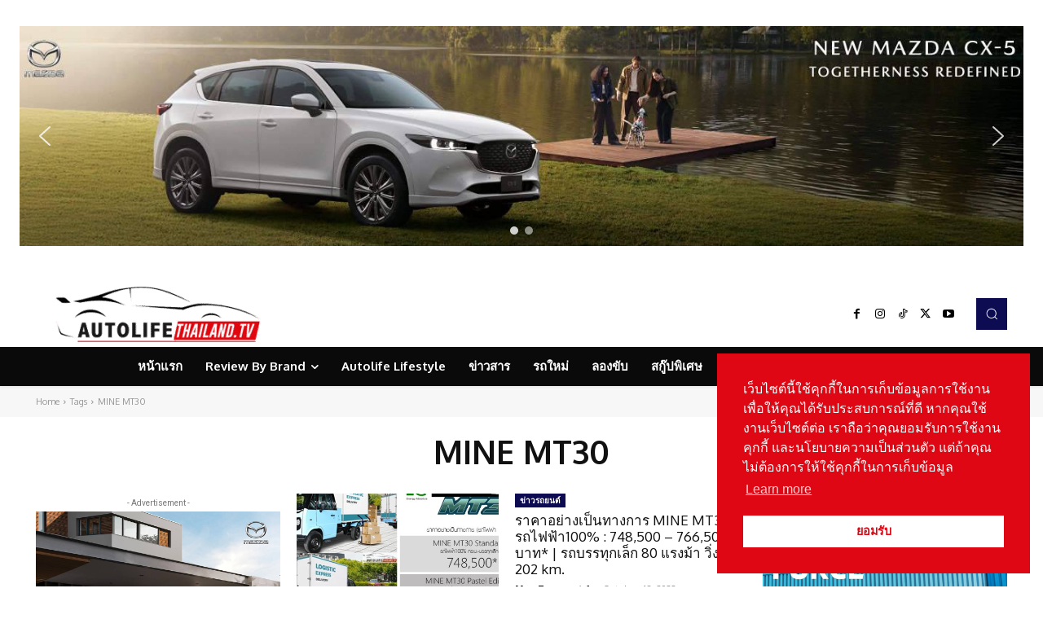

--- FILE ---
content_type: text/html; charset=UTF-8
request_url: https://autolifethailand.tv/tag/mine-mt30/
body_size: 82322
content:
<!doctype html >
<!--[if IE 8]>    <html class="ie8" lang="en"> <![endif]-->
<!--[if IE 9]>    <html class="ie9" lang="en"> <![endif]-->
<!--[if gt IE 8]><!--> <html lang="en-US"> <!--<![endif]-->
<head>
    <title>MINE MT30 Archives - Autolifethailand.tv</title><link rel="preload" data-rocket-preload as="style" href="https://fonts.googleapis.com/css?family=Open%20Sans%3A400%2C600%2C700%7CRoboto%3A400%2C500%2C700%7COxygen%3A700%2C400%7CKanit%3A400&#038;display=swap" /><link rel="stylesheet" href="https://fonts.googleapis.com/css?family=Open%20Sans%3A400%2C600%2C700%7CRoboto%3A400%2C500%2C700%7COxygen%3A700%2C400%7CKanit%3A400&#038;display=swap" media="print" onload="this.media='all'" /><noscript><link rel="stylesheet" href="https://fonts.googleapis.com/css?family=Open%20Sans%3A400%2C600%2C700%7CRoboto%3A400%2C500%2C700%7COxygen%3A700%2C400%7CKanit%3A400&#038;display=swap" /></noscript>
    <meta charset="UTF-8" />
    <meta name="viewport" content="width=device-width, initial-scale=1.0">
    <link rel="pingback" href="https://autolifethailand.tv/xmlrpc.php" />
        <style>
        #wpadminbar #wp-admin-bar-p404_free_top_button .ab-icon:before {
            content: "\f103";
            color:red;
            top: 2px;
        }
    </style>
    <meta name='robots' content='index, follow, max-image-preview:large, max-snippet:-1, max-video-preview:-1' />
<link rel="icon" type="image/png" href="https://autolifethailand.tv/wp-content/uploads/2024/04/icon-auto.jpg">
	<!-- This site is optimized with the Yoast SEO plugin v22.8 - https://yoast.com/wordpress/plugins/seo/ -->
	<link rel="canonical" href="https://autolifethailand.tv/tag/mine-mt30/" />
	<meta property="og:locale" content="en_US" />
	<meta property="og:type" content="article" />
	<meta property="og:title" content="MINE MT30 Archives - Autolifethailand.tv" />
	<meta property="og:url" content="https://autolifethailand.tv/tag/mine-mt30/" />
	<meta property="og:site_name" content="Autolifethailand.tv" />
	<meta property="og:image" content="https://autolifethailand.tv/wp-content/uploads/2020/08/BG01-scaled.jpg" />
	<meta property="og:image:width" content="2560" />
	<meta property="og:image:height" content="1707" />
	<meta property="og:image:type" content="image/jpeg" />
	<meta name="twitter:card" content="summary_large_image" />
	<script type="application/ld+json" class="yoast-schema-graph">{"@context":"https://schema.org","@graph":[{"@type":"CollectionPage","@id":"https://autolifethailand.tv/tag/mine-mt30/","url":"https://autolifethailand.tv/tag/mine-mt30/","name":"MINE MT30 Archives - Autolifethailand.tv","isPartOf":{"@id":"https://autolifethailand.tv/#website"},"primaryImageOfPage":{"@id":"https://autolifethailand.tv/tag/mine-mt30/#primaryimage"},"image":{"@id":"https://autolifethailand.tv/tag/mine-mt30/#primaryimage"},"thumbnailUrl":"https://autolifethailand.tv/wp-content/uploads/2022/10/mine_mt30_price_banner.jpg","breadcrumb":{"@id":"https://autolifethailand.tv/tag/mine-mt30/#breadcrumb"},"inLanguage":"en-US"},{"@type":"ImageObject","inLanguage":"en-US","@id":"https://autolifethailand.tv/tag/mine-mt30/#primaryimage","url":"https://autolifethailand.tv/wp-content/uploads/2022/10/mine_mt30_price_banner.jpg","contentUrl":"https://autolifethailand.tv/wp-content/uploads/2022/10/mine_mt30_price_banner.jpg","width":800,"height":417},{"@type":"BreadcrumbList","@id":"https://autolifethailand.tv/tag/mine-mt30/#breadcrumb","itemListElement":[{"@type":"ListItem","position":1,"name":"Home","item":"https://autolifethailand.tv/"},{"@type":"ListItem","position":2,"name":"MINE MT30"}]},{"@type":"WebSite","@id":"https://autolifethailand.tv/#website","url":"https://autolifethailand.tv/","name":"Autolifethailand.tv","description":"Autolifethailand","potentialAction":[{"@type":"SearchAction","target":{"@type":"EntryPoint","urlTemplate":"https://autolifethailand.tv/?s={search_term_string}"},"query-input":"required name=search_term_string"}],"inLanguage":"en-US"}]}</script>
	<!-- / Yoast SEO plugin. -->


<link rel='dns-prefetch' href='//fonts.googleapis.com' />
<link href='https://fonts.gstatic.com' crossorigin rel='preconnect' />
<link rel="alternate" type="application/rss+xml" title="Autolifethailand.tv &raquo; Feed" href="https://autolifethailand.tv/feed/" />
<link rel="alternate" type="application/rss+xml" title="Autolifethailand.tv &raquo; MINE MT30 Tag Feed" href="https://autolifethailand.tv/tag/mine-mt30/feed/" />
<style id='wp-emoji-styles-inline-css' type='text/css'>

	img.wp-smiley, img.emoji {
		display: inline !important;
		border: none !important;
		box-shadow: none !important;
		height: 1em !important;
		width: 1em !important;
		margin: 0 0.07em !important;
		vertical-align: -0.1em !important;
		background: none !important;
		padding: 0 !important;
	}
</style>
<link data-minify="1" rel='stylesheet' id='mpp_gutenberg-css' href='https://autolifethailand.tv/wp-content/cache/min/1/wp-content/plugins/metronet-profile-picture/dist/blocks.style.build.css?ver=1766417989' type='text/css' media='all' />
<style id='classic-theme-styles-inline-css' type='text/css'>
/*! This file is auto-generated */
.wp-block-button__link{color:#fff;background-color:#32373c;border-radius:9999px;box-shadow:none;text-decoration:none;padding:calc(.667em + 2px) calc(1.333em + 2px);font-size:1.125em}.wp-block-file__button{background:#32373c;color:#fff;text-decoration:none}
</style>
<style id='global-styles-inline-css' type='text/css'>
body{--wp--preset--color--black: #000000;--wp--preset--color--cyan-bluish-gray: #abb8c3;--wp--preset--color--white: #ffffff;--wp--preset--color--pale-pink: #f78da7;--wp--preset--color--vivid-red: #cf2e2e;--wp--preset--color--luminous-vivid-orange: #ff6900;--wp--preset--color--luminous-vivid-amber: #fcb900;--wp--preset--color--light-green-cyan: #7bdcb5;--wp--preset--color--vivid-green-cyan: #00d084;--wp--preset--color--pale-cyan-blue: #8ed1fc;--wp--preset--color--vivid-cyan-blue: #0693e3;--wp--preset--color--vivid-purple: #9b51e0;--wp--preset--gradient--vivid-cyan-blue-to-vivid-purple: linear-gradient(135deg,rgba(6,147,227,1) 0%,rgb(155,81,224) 100%);--wp--preset--gradient--light-green-cyan-to-vivid-green-cyan: linear-gradient(135deg,rgb(122,220,180) 0%,rgb(0,208,130) 100%);--wp--preset--gradient--luminous-vivid-amber-to-luminous-vivid-orange: linear-gradient(135deg,rgba(252,185,0,1) 0%,rgba(255,105,0,1) 100%);--wp--preset--gradient--luminous-vivid-orange-to-vivid-red: linear-gradient(135deg,rgba(255,105,0,1) 0%,rgb(207,46,46) 100%);--wp--preset--gradient--very-light-gray-to-cyan-bluish-gray: linear-gradient(135deg,rgb(238,238,238) 0%,rgb(169,184,195) 100%);--wp--preset--gradient--cool-to-warm-spectrum: linear-gradient(135deg,rgb(74,234,220) 0%,rgb(151,120,209) 20%,rgb(207,42,186) 40%,rgb(238,44,130) 60%,rgb(251,105,98) 80%,rgb(254,248,76) 100%);--wp--preset--gradient--blush-light-purple: linear-gradient(135deg,rgb(255,206,236) 0%,rgb(152,150,240) 100%);--wp--preset--gradient--blush-bordeaux: linear-gradient(135deg,rgb(254,205,165) 0%,rgb(254,45,45) 50%,rgb(107,0,62) 100%);--wp--preset--gradient--luminous-dusk: linear-gradient(135deg,rgb(255,203,112) 0%,rgb(199,81,192) 50%,rgb(65,88,208) 100%);--wp--preset--gradient--pale-ocean: linear-gradient(135deg,rgb(255,245,203) 0%,rgb(182,227,212) 50%,rgb(51,167,181) 100%);--wp--preset--gradient--electric-grass: linear-gradient(135deg,rgb(202,248,128) 0%,rgb(113,206,126) 100%);--wp--preset--gradient--midnight: linear-gradient(135deg,rgb(2,3,129) 0%,rgb(40,116,252) 100%);--wp--preset--font-size--small: 11px;--wp--preset--font-size--medium: 20px;--wp--preset--font-size--large: 32px;--wp--preset--font-size--x-large: 42px;--wp--preset--font-size--regular: 15px;--wp--preset--font-size--larger: 50px;--wp--preset--spacing--20: 0.44rem;--wp--preset--spacing--30: 0.67rem;--wp--preset--spacing--40: 1rem;--wp--preset--spacing--50: 1.5rem;--wp--preset--spacing--60: 2.25rem;--wp--preset--spacing--70: 3.38rem;--wp--preset--spacing--80: 5.06rem;--wp--preset--shadow--natural: 6px 6px 9px rgba(0, 0, 0, 0.2);--wp--preset--shadow--deep: 12px 12px 50px rgba(0, 0, 0, 0.4);--wp--preset--shadow--sharp: 6px 6px 0px rgba(0, 0, 0, 0.2);--wp--preset--shadow--outlined: 6px 6px 0px -3px rgba(255, 255, 255, 1), 6px 6px rgba(0, 0, 0, 1);--wp--preset--shadow--crisp: 6px 6px 0px rgba(0, 0, 0, 1);}:where(.is-layout-flex){gap: 0.5em;}:where(.is-layout-grid){gap: 0.5em;}body .is-layout-flex{display: flex;}body .is-layout-flex{flex-wrap: wrap;align-items: center;}body .is-layout-flex > *{margin: 0;}body .is-layout-grid{display: grid;}body .is-layout-grid > *{margin: 0;}:where(.wp-block-columns.is-layout-flex){gap: 2em;}:where(.wp-block-columns.is-layout-grid){gap: 2em;}:where(.wp-block-post-template.is-layout-flex){gap: 1.25em;}:where(.wp-block-post-template.is-layout-grid){gap: 1.25em;}.has-black-color{color: var(--wp--preset--color--black) !important;}.has-cyan-bluish-gray-color{color: var(--wp--preset--color--cyan-bluish-gray) !important;}.has-white-color{color: var(--wp--preset--color--white) !important;}.has-pale-pink-color{color: var(--wp--preset--color--pale-pink) !important;}.has-vivid-red-color{color: var(--wp--preset--color--vivid-red) !important;}.has-luminous-vivid-orange-color{color: var(--wp--preset--color--luminous-vivid-orange) !important;}.has-luminous-vivid-amber-color{color: var(--wp--preset--color--luminous-vivid-amber) !important;}.has-light-green-cyan-color{color: var(--wp--preset--color--light-green-cyan) !important;}.has-vivid-green-cyan-color{color: var(--wp--preset--color--vivid-green-cyan) !important;}.has-pale-cyan-blue-color{color: var(--wp--preset--color--pale-cyan-blue) !important;}.has-vivid-cyan-blue-color{color: var(--wp--preset--color--vivid-cyan-blue) !important;}.has-vivid-purple-color{color: var(--wp--preset--color--vivid-purple) !important;}.has-black-background-color{background-color: var(--wp--preset--color--black) !important;}.has-cyan-bluish-gray-background-color{background-color: var(--wp--preset--color--cyan-bluish-gray) !important;}.has-white-background-color{background-color: var(--wp--preset--color--white) !important;}.has-pale-pink-background-color{background-color: var(--wp--preset--color--pale-pink) !important;}.has-vivid-red-background-color{background-color: var(--wp--preset--color--vivid-red) !important;}.has-luminous-vivid-orange-background-color{background-color: var(--wp--preset--color--luminous-vivid-orange) !important;}.has-luminous-vivid-amber-background-color{background-color: var(--wp--preset--color--luminous-vivid-amber) !important;}.has-light-green-cyan-background-color{background-color: var(--wp--preset--color--light-green-cyan) !important;}.has-vivid-green-cyan-background-color{background-color: var(--wp--preset--color--vivid-green-cyan) !important;}.has-pale-cyan-blue-background-color{background-color: var(--wp--preset--color--pale-cyan-blue) !important;}.has-vivid-cyan-blue-background-color{background-color: var(--wp--preset--color--vivid-cyan-blue) !important;}.has-vivid-purple-background-color{background-color: var(--wp--preset--color--vivid-purple) !important;}.has-black-border-color{border-color: var(--wp--preset--color--black) !important;}.has-cyan-bluish-gray-border-color{border-color: var(--wp--preset--color--cyan-bluish-gray) !important;}.has-white-border-color{border-color: var(--wp--preset--color--white) !important;}.has-pale-pink-border-color{border-color: var(--wp--preset--color--pale-pink) !important;}.has-vivid-red-border-color{border-color: var(--wp--preset--color--vivid-red) !important;}.has-luminous-vivid-orange-border-color{border-color: var(--wp--preset--color--luminous-vivid-orange) !important;}.has-luminous-vivid-amber-border-color{border-color: var(--wp--preset--color--luminous-vivid-amber) !important;}.has-light-green-cyan-border-color{border-color: var(--wp--preset--color--light-green-cyan) !important;}.has-vivid-green-cyan-border-color{border-color: var(--wp--preset--color--vivid-green-cyan) !important;}.has-pale-cyan-blue-border-color{border-color: var(--wp--preset--color--pale-cyan-blue) !important;}.has-vivid-cyan-blue-border-color{border-color: var(--wp--preset--color--vivid-cyan-blue) !important;}.has-vivid-purple-border-color{border-color: var(--wp--preset--color--vivid-purple) !important;}.has-vivid-cyan-blue-to-vivid-purple-gradient-background{background: var(--wp--preset--gradient--vivid-cyan-blue-to-vivid-purple) !important;}.has-light-green-cyan-to-vivid-green-cyan-gradient-background{background: var(--wp--preset--gradient--light-green-cyan-to-vivid-green-cyan) !important;}.has-luminous-vivid-amber-to-luminous-vivid-orange-gradient-background{background: var(--wp--preset--gradient--luminous-vivid-amber-to-luminous-vivid-orange) !important;}.has-luminous-vivid-orange-to-vivid-red-gradient-background{background: var(--wp--preset--gradient--luminous-vivid-orange-to-vivid-red) !important;}.has-very-light-gray-to-cyan-bluish-gray-gradient-background{background: var(--wp--preset--gradient--very-light-gray-to-cyan-bluish-gray) !important;}.has-cool-to-warm-spectrum-gradient-background{background: var(--wp--preset--gradient--cool-to-warm-spectrum) !important;}.has-blush-light-purple-gradient-background{background: var(--wp--preset--gradient--blush-light-purple) !important;}.has-blush-bordeaux-gradient-background{background: var(--wp--preset--gradient--blush-bordeaux) !important;}.has-luminous-dusk-gradient-background{background: var(--wp--preset--gradient--luminous-dusk) !important;}.has-pale-ocean-gradient-background{background: var(--wp--preset--gradient--pale-ocean) !important;}.has-electric-grass-gradient-background{background: var(--wp--preset--gradient--electric-grass) !important;}.has-midnight-gradient-background{background: var(--wp--preset--gradient--midnight) !important;}.has-small-font-size{font-size: var(--wp--preset--font-size--small) !important;}.has-medium-font-size{font-size: var(--wp--preset--font-size--medium) !important;}.has-large-font-size{font-size: var(--wp--preset--font-size--large) !important;}.has-x-large-font-size{font-size: var(--wp--preset--font-size--x-large) !important;}
.wp-block-navigation a:where(:not(.wp-element-button)){color: inherit;}
:where(.wp-block-post-template.is-layout-flex){gap: 1.25em;}:where(.wp-block-post-template.is-layout-grid){gap: 1.25em;}
:where(.wp-block-columns.is-layout-flex){gap: 2em;}:where(.wp-block-columns.is-layout-grid){gap: 2em;}
.wp-block-pullquote{font-size: 1.5em;line-height: 1.6;}
</style>
<link rel='stylesheet' id='nsc_bar_nice-cookie-consent-css' href='https://autolifethailand.tv/wp-content/plugins/beautiful-and-responsive-cookie-consent/public/cookieNSCconsent.min.css?ver=4.2.0' type='text/css' media='all' />
<link data-minify="1" rel='stylesheet' id='td-plugin-newsletter-css' href='https://autolifethailand.tv/wp-content/cache/min/1/wp-content/plugins/td-newsletter/style.css?ver=1766417989' type='text/css' media='all' />
<link data-minify="1" rel='stylesheet' id='td-plugin-multi-purpose-css' href='https://autolifethailand.tv/wp-content/cache/min/1/wp-content/plugins/td-composer/td-multi-purpose/style.css?ver=1766417989' type='text/css' media='all' />

<link data-minify="1" rel='stylesheet' id='td-theme-css' href='https://autolifethailand.tv/wp-content/cache/min/1/wp-content/themes/Newspaper/style.css?ver=1766417989' type='text/css' media='all' />
<style id='td-theme-inline-css' type='text/css'>@media (max-width:767px){.td-header-desktop-wrap{display:none}}@media (min-width:767px){.td-header-mobile-wrap{display:none}}</style>
<link data-minify="1" rel='stylesheet' id='td-legacy-framework-front-style-css' href='https://autolifethailand.tv/wp-content/cache/background-css/1/autolifethailand.tv/wp-content/cache/min/1/wp-content/plugins/td-composer/legacy/Newspaper/assets/css/td_legacy_main.css?ver=1766417989&wpr_t=1769022528' type='text/css' media='all' />
<link data-minify="1" rel='stylesheet' id='td-standard-pack-framework-front-style-css' href='https://autolifethailand.tv/wp-content/cache/background-css/1/autolifethailand.tv/wp-content/cache/min/1/wp-content/plugins/td-standard-pack/Newspaper/assets/css/td_standard_pack_main.css?ver=1766417989&wpr_t=1769022528' type='text/css' media='all' />
<link data-minify="1" rel='stylesheet' id='td-theme-demo-style-css' href='https://autolifethailand.tv/wp-content/cache/min/1/wp-content/plugins/td-composer/legacy/Newspaper/includes/demos/cov19_italy_report_pro/demo_style.css?ver=1766417989' type='text/css' media='all' />
<link data-minify="1" rel='stylesheet' id='tdb_style_cloud_templates_front-css' href='https://autolifethailand.tv/wp-content/cache/min/1/wp-content/plugins/td-cloud-library/assets/css/tdb_main.css?ver=1766417989' type='text/css' media='all' />
<link rel="stylesheet" type="text/css" href="https://autolifethailand.tv/wp-content/plugins/smart-slider-3/Public/SmartSlider3/Application/Frontend/Assets/dist/smartslider.min.css?ver=6f970dc2" media="all">
<style data-related="n2-ss-2">div#n2-ss-2 .n2-ss-slider-1{display:grid;position:relative;}div#n2-ss-2 .n2-ss-slider-2{display:grid;position:relative;overflow:hidden;padding:0px 0px 0px 0px;border:0px solid RGBA(62,62,62,1);border-radius:0px;background-clip:padding-box;background-repeat:repeat;background-position:50% 50%;background-size:cover;background-attachment:scroll;z-index:1;}div#n2-ss-2:not(.n2-ss-loaded) .n2-ss-slider-2{background-image:none !important;}div#n2-ss-2 .n2-ss-slider-3{display:grid;grid-template-areas:'cover';position:relative;overflow:hidden;z-index:10;}div#n2-ss-2 .n2-ss-slider-3 > *{grid-area:cover;}div#n2-ss-2 .n2-ss-slide-backgrounds,div#n2-ss-2 .n2-ss-slider-3 > .n2-ss-divider{position:relative;}div#n2-ss-2 .n2-ss-slide-backgrounds{z-index:10;}div#n2-ss-2 .n2-ss-slide-backgrounds > *{overflow:hidden;}div#n2-ss-2 .n2-ss-slide-background{transform:translateX(-100000px);}div#n2-ss-2 .n2-ss-slider-4{place-self:center;position:relative;width:100%;height:100%;z-index:20;display:grid;grid-template-areas:'slide';}div#n2-ss-2 .n2-ss-slider-4 > *{grid-area:slide;}div#n2-ss-2.n2-ss-full-page--constrain-ratio .n2-ss-slider-4{height:auto;}div#n2-ss-2 .n2-ss-slide{display:grid;place-items:center;grid-auto-columns:100%;position:relative;z-index:20;-webkit-backface-visibility:hidden;transform:translateX(-100000px);}div#n2-ss-2 .n2-ss-slide{perspective:1500px;}div#n2-ss-2 .n2-ss-slide-active{z-index:21;}.n2-ss-background-animation{position:absolute;top:0;left:0;width:100%;height:100%;z-index:3;}div#n2-ss-2 .nextend-arrow{cursor:pointer;overflow:hidden;line-height:0 !important;z-index:18;-webkit-user-select:none;}div#n2-ss-2 .nextend-arrow img{position:relative;display:block;}div#n2-ss-2 .nextend-arrow img.n2-arrow-hover-img{display:none;}div#n2-ss-2 .nextend-arrow:FOCUS img.n2-arrow-hover-img,div#n2-ss-2 .nextend-arrow:HOVER img.n2-arrow-hover-img{display:inline;}div#n2-ss-2 .nextend-arrow:FOCUS img.n2-arrow-normal-img,div#n2-ss-2 .nextend-arrow:HOVER img.n2-arrow-normal-img{display:none;}div#n2-ss-2 .nextend-arrow-animated{overflow:hidden;}div#n2-ss-2 .nextend-arrow-animated > div{position:relative;}div#n2-ss-2 .nextend-arrow-animated .n2-active{position:absolute;}div#n2-ss-2 .nextend-arrow-animated-fade{transition:background 0.3s, opacity 0.4s;}div#n2-ss-2 .nextend-arrow-animated-horizontal > div{transition:all 0.4s;transform:none;}div#n2-ss-2 .nextend-arrow-animated-horizontal .n2-active{top:0;}div#n2-ss-2 .nextend-arrow-previous.nextend-arrow-animated-horizontal .n2-active{left:100%;}div#n2-ss-2 .nextend-arrow-next.nextend-arrow-animated-horizontal .n2-active{right:100%;}div#n2-ss-2 .nextend-arrow-previous.nextend-arrow-animated-horizontal:HOVER > div,div#n2-ss-2 .nextend-arrow-previous.nextend-arrow-animated-horizontal:FOCUS > div{transform:translateX(-100%);}div#n2-ss-2 .nextend-arrow-next.nextend-arrow-animated-horizontal:HOVER > div,div#n2-ss-2 .nextend-arrow-next.nextend-arrow-animated-horizontal:FOCUS > div{transform:translateX(100%);}div#n2-ss-2 .nextend-arrow-animated-vertical > div{transition:all 0.4s;transform:none;}div#n2-ss-2 .nextend-arrow-animated-vertical .n2-active{left:0;}div#n2-ss-2 .nextend-arrow-previous.nextend-arrow-animated-vertical .n2-active{top:100%;}div#n2-ss-2 .nextend-arrow-next.nextend-arrow-animated-vertical .n2-active{bottom:100%;}div#n2-ss-2 .nextend-arrow-previous.nextend-arrow-animated-vertical:HOVER > div,div#n2-ss-2 .nextend-arrow-previous.nextend-arrow-animated-vertical:FOCUS > div{transform:translateY(-100%);}div#n2-ss-2 .nextend-arrow-next.nextend-arrow-animated-vertical:HOVER > div,div#n2-ss-2 .nextend-arrow-next.nextend-arrow-animated-vertical:FOCUS > div{transform:translateY(100%);}div#n2-ss-2 .n2-ss-control-bullet{visibility:hidden;text-align:center;justify-content:center;z-index:14;}div#n2-ss-2 .n2-ss-control-bullet--calculate-size{left:0 !important;}div#n2-ss-2 .n2-ss-control-bullet-horizontal.n2-ss-control-bullet-fullsize{width:100%;}div#n2-ss-2 .n2-ss-control-bullet-vertical.n2-ss-control-bullet-fullsize{height:100%;flex-flow:column;}div#n2-ss-2 .nextend-bullet-bar{display:inline-flex;vertical-align:top;visibility:visible;align-items:center;flex-wrap:wrap;}div#n2-ss-2 .n2-bar-justify-content-left{justify-content:flex-start;}div#n2-ss-2 .n2-bar-justify-content-center{justify-content:center;}div#n2-ss-2 .n2-bar-justify-content-right{justify-content:flex-end;}div#n2-ss-2 .n2-ss-control-bullet-vertical > .nextend-bullet-bar{flex-flow:column;}div#n2-ss-2 .n2-ss-control-bullet-fullsize > .nextend-bullet-bar{display:flex;}div#n2-ss-2 .n2-ss-control-bullet-horizontal.n2-ss-control-bullet-fullsize > .nextend-bullet-bar{flex:1 1 auto;}div#n2-ss-2 .n2-ss-control-bullet-vertical.n2-ss-control-bullet-fullsize > .nextend-bullet-bar{height:100%;}div#n2-ss-2 .nextend-bullet-bar .n2-bullet{cursor:pointer;transition:background-color 0.4s;}div#n2-ss-2 .nextend-bullet-bar .n2-bullet.n2-active{cursor:default;}div#n2-ss-2 div.n2-ss-bullet-thumbnail-container{position:absolute;z-index:10000000;}div#n2-ss-2 .n2-ss-bullet-thumbnail-container .n2-ss-bullet-thumbnail{background-size:cover;background-repeat:no-repeat;background-position:center;}div#n2-ss-2 .n2-style-13586a9834f840c6e3b0e8ac4aa4b69c-dot{background: RGBA(255,255,255,0.5);opacity:1;padding:5px 5px 5px 5px ;box-shadow: none;border: 0px solid RGBA(0,0,0,1);border-radius:50px;margin:4px;}div#n2-ss-2 .n2-style-13586a9834f840c6e3b0e8ac4aa4b69c-dot.n2-active, div#n2-ss-2 .n2-style-13586a9834f840c6e3b0e8ac4aa4b69c-dot:HOVER, div#n2-ss-2 .n2-style-13586a9834f840c6e3b0e8ac4aa4b69c-dot:FOCUS{background: RGBA(255,255,255,0.8);}div#n2-ss-2 .n2-ss-slide-limiter{max-width:3000px;}div#n2-ss-2 .n-uc-sFv4suvfAkUn{padding:0px 0px 0px 0px}div#n2-ss-2 .n-uc-lHGdKXWsdaq1{padding:0px 0px 0px 0px}div#n2-ss-2 .nextend-arrow img{width: 32px}@media (min-width: 1200px){div#n2-ss-2 [data-hide-desktopportrait="1"]{display: none !important;}}@media (orientation: landscape) and (max-width: 1199px) and (min-width: 901px),(orientation: portrait) and (max-width: 1199px) and (min-width: 701px){div#n2-ss-2 .n2-ss-slide-limiter{max-width:3000px;}div#n2-ss-2 [data-hide-tabletportrait="1"]{display: none !important;}}@media (orientation: landscape) and (max-width: 900px),(orientation: portrait) and (max-width: 700px){div#n2-ss-2 .n2-ss-slide-limiter{max-width:400px;}div#n2-ss-2 [data-hide-mobileportrait="1"]{display: none !important;}div#n2-ss-2 .nextend-arrow img{width: 16px}}</style>
<style data-related="n2-ss-4">div#n2-ss-4 .n2-ss-slider-1{display:grid;position:relative;}div#n2-ss-4 .n2-ss-slider-2{display:grid;position:relative;overflow:hidden;padding:0px 0px 0px 0px;border:0px solid RGBA(62,62,62,1);border-radius:0px;background-clip:padding-box;background-repeat:repeat;background-position:50% 50%;background-size:cover;background-attachment:scroll;z-index:1;}div#n2-ss-4:not(.n2-ss-loaded) .n2-ss-slider-2{background-image:none !important;}div#n2-ss-4 .n2-ss-slider-3{display:grid;grid-template-areas:'cover';position:relative;overflow:hidden;z-index:10;}div#n2-ss-4 .n2-ss-slider-3 > *{grid-area:cover;}div#n2-ss-4 .n2-ss-slide-backgrounds,div#n2-ss-4 .n2-ss-slider-3 > .n2-ss-divider{position:relative;}div#n2-ss-4 .n2-ss-slide-backgrounds{z-index:10;}div#n2-ss-4 .n2-ss-slide-backgrounds > *{overflow:hidden;}div#n2-ss-4 .n2-ss-slide-background{transform:translateX(-100000px);}div#n2-ss-4 .n2-ss-slider-4{place-self:center;position:relative;width:100%;height:100%;z-index:20;display:grid;grid-template-areas:'slide';}div#n2-ss-4 .n2-ss-slider-4 > *{grid-area:slide;}div#n2-ss-4.n2-ss-full-page--constrain-ratio .n2-ss-slider-4{height:auto;}div#n2-ss-4 .n2-ss-slide{display:grid;place-items:center;grid-auto-columns:100%;position:relative;z-index:20;-webkit-backface-visibility:hidden;transform:translateX(-100000px);}div#n2-ss-4 .n2-ss-slide{perspective:1500px;}div#n2-ss-4 .n2-ss-slide-active{z-index:21;}.n2-ss-background-animation{position:absolute;top:0;left:0;width:100%;height:100%;z-index:3;}div#n2-ss-4 .nextend-arrow{cursor:pointer;overflow:hidden;line-height:0 !important;z-index:18;-webkit-user-select:none;}div#n2-ss-4 .nextend-arrow img{position:relative;display:block;}div#n2-ss-4 .nextend-arrow img.n2-arrow-hover-img{display:none;}div#n2-ss-4 .nextend-arrow:FOCUS img.n2-arrow-hover-img,div#n2-ss-4 .nextend-arrow:HOVER img.n2-arrow-hover-img{display:inline;}div#n2-ss-4 .nextend-arrow:FOCUS img.n2-arrow-normal-img,div#n2-ss-4 .nextend-arrow:HOVER img.n2-arrow-normal-img{display:none;}div#n2-ss-4 .nextend-arrow-animated{overflow:hidden;}div#n2-ss-4 .nextend-arrow-animated > div{position:relative;}div#n2-ss-4 .nextend-arrow-animated .n2-active{position:absolute;}div#n2-ss-4 .nextend-arrow-animated-fade{transition:background 0.3s, opacity 0.4s;}div#n2-ss-4 .nextend-arrow-animated-horizontal > div{transition:all 0.4s;transform:none;}div#n2-ss-4 .nextend-arrow-animated-horizontal .n2-active{top:0;}div#n2-ss-4 .nextend-arrow-previous.nextend-arrow-animated-horizontal .n2-active{left:100%;}div#n2-ss-4 .nextend-arrow-next.nextend-arrow-animated-horizontal .n2-active{right:100%;}div#n2-ss-4 .nextend-arrow-previous.nextend-arrow-animated-horizontal:HOVER > div,div#n2-ss-4 .nextend-arrow-previous.nextend-arrow-animated-horizontal:FOCUS > div{transform:translateX(-100%);}div#n2-ss-4 .nextend-arrow-next.nextend-arrow-animated-horizontal:HOVER > div,div#n2-ss-4 .nextend-arrow-next.nextend-arrow-animated-horizontal:FOCUS > div{transform:translateX(100%);}div#n2-ss-4 .nextend-arrow-animated-vertical > div{transition:all 0.4s;transform:none;}div#n2-ss-4 .nextend-arrow-animated-vertical .n2-active{left:0;}div#n2-ss-4 .nextend-arrow-previous.nextend-arrow-animated-vertical .n2-active{top:100%;}div#n2-ss-4 .nextend-arrow-next.nextend-arrow-animated-vertical .n2-active{bottom:100%;}div#n2-ss-4 .nextend-arrow-previous.nextend-arrow-animated-vertical:HOVER > div,div#n2-ss-4 .nextend-arrow-previous.nextend-arrow-animated-vertical:FOCUS > div{transform:translateY(-100%);}div#n2-ss-4 .nextend-arrow-next.nextend-arrow-animated-vertical:HOVER > div,div#n2-ss-4 .nextend-arrow-next.nextend-arrow-animated-vertical:FOCUS > div{transform:translateY(100%);}div#n2-ss-4 .n2-style-77a3d5cd8108db9cb57c6a7c919e7ea8-heading{background: RGBA(0,0,0,0.67);opacity:1;padding:2px 2px 2px 2px ;box-shadow: none;border: 0px solid RGBA(0,0,0,1);border-radius:3px;}div#n2-ss-4 .n2-style-77a3d5cd8108db9cb57c6a7c919e7ea8-heading:Hover, div#n2-ss-4 .n2-style-77a3d5cd8108db9cb57c6a7c919e7ea8-heading:ACTIVE, div#n2-ss-4 .n2-style-77a3d5cd8108db9cb57c6a7c919e7ea8-heading:FOCUS{background: #21bbd7;}div#n2-ss-4 .n2-ss-slide-limiter{max-width:1920px;}div#n2-ss-4 .n-uc-U5dRJbyyRnP4{padding:0px 0px 0px 0px}div#n2-ss-4 .n-uc-7wuliDx5ZAh5{padding:0px 0px 0px 0px}div#n2-ss-4 .nextend-arrow img{width: 26px}@media (min-width: 1200px){div#n2-ss-4 [data-hide-desktopportrait="1"]{display: none !important;}}@media (orientation: landscape) and (max-width: 1199px) and (min-width: 901px),(orientation: portrait) and (max-width: 1199px) and (min-width: 701px){div#n2-ss-4 [data-hide-tabletportrait="1"]{display: none !important;}}@media (orientation: landscape) and (max-width: 900px),(orientation: portrait) and (max-width: 700px){div#n2-ss-4 [data-hide-mobileportrait="1"]{display: none !important;}div#n2-ss-4 .nextend-arrow img{width: 16px}}</style>
<script type="text/javascript" src="https://autolifethailand.tv/wp-includes/js/jquery/jquery.min.js?ver=3.7.1" id="jquery-core-js"></script>
<script type="text/javascript" src="https://autolifethailand.tv/wp-includes/js/jquery/jquery-migrate.min.js?ver=3.4.1" id="jquery-migrate-js"></script>
<link rel="https://api.w.org/" href="https://autolifethailand.tv/wp-json/" /><link rel="alternate" type="application/json" href="https://autolifethailand.tv/wp-json/wp/v2/tags/7065" /><link rel="EditURI" type="application/rsd+xml" title="RSD" href="https://autolifethailand.tv/xmlrpc.php?rsd" />
<meta name="generator" content="WordPress 6.5.7" />

<!--BEGIN: TRACKING CODE MANAGER (v2.3.0) BY INTELLYWP.COM IN HEAD//-->
<script type="text/javascript">
    (function(c,l,a,r,i,t,y){
        c[a]=c[a]||function(){(c[a].q=c[a].q||[]).push(arguments)};
        t=l.createElement(r);t.async=1;t.src="https://www.clarity.ms/tag/"+i;
        y=l.getElementsByTagName(r)[0];y.parentNode.insertBefore(t,y);
    })(window, document, "clarity", "script", "o97pxuogwc");
</script>
<meta name="facebook-domain-verification" content="a98ltc6bviuno0tromowjqcd1f20ks" />

<!-- Facebook Pixel Code -->
<script>
!function(f,b,e,v,n,t,s)
{if(f.fbq)return;n=f.fbq=function(){n.callMethod?
n.callMethod.apply(n,arguments):n.queue.push(arguments)};
if(!f._fbq)f._fbq=n;n.push=n;n.loaded=!0;n.version='2.0';
n.queue=[];t=b.createElement(e);t.async=!0;
t.src=v;s=b.getElementsByTagName(e)[0];
s.parentNode.insertBefore(t,s)}(window, document,'script',
'https://connect.facebook.net/en_US/fbevents.js');
fbq('init', '967032764153963');
fbq('track', 'PageView');
</script>
<noscript><img height="1" width="1" src="https://www.facebook.com/tr?id=967032764153963&ev=PageView&noscript=1" /></noscript>
<!-- End Facebook Pixel Code -->
<!-- Global site tag (gtag.js) - Google Analytics -->
<script async src="https://www.googletagmanager.com/gtag/js?id=G-EEBK401D2W"></script>
<script>
  window.dataLayer = window.dataLayer || [];
  function gtag(){dataLayer.push(arguments);}
  gtag('js', new Date());

  gtag('config', 'G-EEBK401D2W');
</script>
<!-- Google Tag Manager -->
<script>(function(w,d,s,l,i){w[l]=w[l]||[];w[l].push({'gtm.start':
new Date().getTime(),event:'gtm.js'});var f=d.getElementsByTagName(s)[0],
j=d.createElement(s),dl=l!='dataLayer'?'&l='+l:'';j.async=true;j.src=
'https://www.googletagmanager.com/gtm.js?id='+i+dl;f.parentNode.insertBefore(j,f);
})(window,document,'script','dataLayer','GTM-WNPTDBKZ');</script>
<!-- End Google Tag Manager -->
<!--END: https://wordpress.org/plugins/tracking-code-manager IN HEAD//-->    <script>
        window.tdb_global_vars = {"wpRestUrl":"https:\/\/autolifethailand.tv\/wp-json\/","permalinkStructure":"\/%postname%\/"};
        window.tdb_p_autoload_vars = {"isAjax":false,"isAdminBarShowing":false,"autoloadScrollPercent":50};
    </script>
    
    <style id="tdb-global-colors">:root{--accent-color:#fff}</style>
	

<!-- Meta Pixel Code -->
<script type='text/javascript'>
!function(f,b,e,v,n,t,s){if(f.fbq)return;n=f.fbq=function(){n.callMethod?
n.callMethod.apply(n,arguments):n.queue.push(arguments)};if(!f._fbq)f._fbq=n;
n.push=n;n.loaded=!0;n.version='2.0';n.queue=[];t=b.createElement(e);t.async=!0;
t.src=v;s=b.getElementsByTagName(e)[0];s.parentNode.insertBefore(t,s)}(window,
document,'script','https://connect.facebook.net/en_US/fbevents.js?v=next');
</script>
<!-- End Meta Pixel Code -->

      <script type='text/javascript'>
        var url = window.location.origin + '?ob=open-bridge';
        fbq('set', 'openbridge', '673199847024101', url);
      </script>
    <script type='text/javascript'>fbq('init', '673199847024101', {}, {
    "agent": "wordpress-6.5.7-3.0.16"
})</script><script type='text/javascript'>
    fbq('track', 'PageView', []);
  </script>
<!-- Meta Pixel Code -->
<noscript>
<img height="1" width="1" style="display:none" alt="fbpx"
src="https://www.facebook.com/tr?id=673199847024101&ev=PageView&noscript=1" />
</noscript>
<!-- End Meta Pixel Code -->

<!-- JS generated by theme -->

<script>
    
    

	    var tdBlocksArray = []; //here we store all the items for the current page

	    // td_block class - each ajax block uses a object of this class for requests
	    function tdBlock() {
		    this.id = '';
		    this.block_type = 1; //block type id (1-234 etc)
		    this.atts = '';
		    this.td_column_number = '';
		    this.td_current_page = 1; //
		    this.post_count = 0; //from wp
		    this.found_posts = 0; //from wp
		    this.max_num_pages = 0; //from wp
		    this.td_filter_value = ''; //current live filter value
		    this.is_ajax_running = false;
		    this.td_user_action = ''; // load more or infinite loader (used by the animation)
		    this.header_color = '';
		    this.ajax_pagination_infinite_stop = ''; //show load more at page x
	    }

        // td_js_generator - mini detector
        ( function () {
            var htmlTag = document.getElementsByTagName("html")[0];

	        if ( navigator.userAgent.indexOf("MSIE 10.0") > -1 ) {
                htmlTag.className += ' ie10';
            }

            if ( !!navigator.userAgent.match(/Trident.*rv\:11\./) ) {
                htmlTag.className += ' ie11';
            }

	        if ( navigator.userAgent.indexOf("Edge") > -1 ) {
                htmlTag.className += ' ieEdge';
            }

            if ( /(iPad|iPhone|iPod)/g.test(navigator.userAgent) ) {
                htmlTag.className += ' td-md-is-ios';
            }

            var user_agent = navigator.userAgent.toLowerCase();
            if ( user_agent.indexOf("android") > -1 ) {
                htmlTag.className += ' td-md-is-android';
            }

            if ( -1 !== navigator.userAgent.indexOf('Mac OS X')  ) {
                htmlTag.className += ' td-md-is-os-x';
            }

            if ( /chrom(e|ium)/.test(navigator.userAgent.toLowerCase()) ) {
               htmlTag.className += ' td-md-is-chrome';
            }

            if ( -1 !== navigator.userAgent.indexOf('Firefox') ) {
                htmlTag.className += ' td-md-is-firefox';
            }

            if ( -1 !== navigator.userAgent.indexOf('Safari') && -1 === navigator.userAgent.indexOf('Chrome') ) {
                htmlTag.className += ' td-md-is-safari';
            }

            if( -1 !== navigator.userAgent.indexOf('IEMobile') ){
                htmlTag.className += ' td-md-is-iemobile';
            }

        })();

        var tdLocalCache = {};

        ( function () {
            "use strict";

            tdLocalCache = {
                data: {},
                remove: function (resource_id) {
                    delete tdLocalCache.data[resource_id];
                },
                exist: function (resource_id) {
                    return tdLocalCache.data.hasOwnProperty(resource_id) && tdLocalCache.data[resource_id] !== null;
                },
                get: function (resource_id) {
                    return tdLocalCache.data[resource_id];
                },
                set: function (resource_id, cachedData) {
                    tdLocalCache.remove(resource_id);
                    tdLocalCache.data[resource_id] = cachedData;
                }
            };
        })();

    
    
var td_viewport_interval_list=[{"limitBottom":767,"sidebarWidth":228},{"limitBottom":1018,"sidebarWidth":300},{"limitBottom":1140,"sidebarWidth":324}];
var td_animation_stack_effect="type0";
var tds_animation_stack=true;
var td_animation_stack_specific_selectors=".entry-thumb, img, .td-lazy-img";
var td_animation_stack_general_selectors=".td-animation-stack img, .td-animation-stack .entry-thumb, .post img, .td-animation-stack .td-lazy-img";
var tdc_is_installed="yes";
var td_ajax_url="https:\/\/autolifethailand.tv\/wp-admin\/admin-ajax.php?td_theme_name=Newspaper&v=12.6.5";
var td_get_template_directory_uri="https:\/\/autolifethailand.tv\/wp-content\/plugins\/td-composer\/legacy\/common";
var tds_snap_menu="";
var tds_logo_on_sticky="";
var tds_header_style="";
var td_please_wait="Please wait...";
var td_email_user_pass_incorrect="User or password incorrect!";
var td_email_user_incorrect="Email or username incorrect!";
var td_email_incorrect="Email incorrect!";
var td_user_incorrect="Username incorrect!";
var td_email_user_empty="Email or username empty!";
var td_pass_empty="Pass empty!";
var td_pass_pattern_incorrect="Invalid Pass Pattern!";
var td_retype_pass_incorrect="Retyped Pass incorrect!";
var tds_more_articles_on_post_enable="";
var tds_more_articles_on_post_time_to_wait="";
var tds_more_articles_on_post_pages_distance_from_top=0;
var tds_captcha="";
var tds_theme_color_site_wide="#4db2ec";
var tds_smart_sidebar="";
var tdThemeName="Newspaper";
var tdThemeNameWl="Newspaper";
var td_magnific_popup_translation_tPrev="Previous (Left arrow key)";
var td_magnific_popup_translation_tNext="Next (Right arrow key)";
var td_magnific_popup_translation_tCounter="%curr% of %total%";
var td_magnific_popup_translation_ajax_tError="The content from %url% could not be loaded.";
var td_magnific_popup_translation_image_tError="The image #%curr% could not be loaded.";
var tdBlockNonce="a713061ed4";
var tdMobileMenu="enabled";
var tdMobileSearch="enabled";
var tdDateNamesI18n={"month_names":["January","February","March","April","May","June","July","August","September","October","November","December"],"month_names_short":["Jan","Feb","Mar","Apr","May","Jun","Jul","Aug","Sep","Oct","Nov","Dec"],"day_names":["Sunday","Monday","Tuesday","Wednesday","Thursday","Friday","Saturday"],"day_names_short":["Sun","Mon","Tue","Wed","Thu","Fri","Sat"]};
var tdb_modal_confirm="Save";
var tdb_modal_cancel="Cancel";
var tdb_modal_confirm_alt="Yes";
var tdb_modal_cancel_alt="No";
var td_ad_background_click_link="";
var td_ad_background_click_target="";
</script>


<!-- Header style compiled by theme -->

<style>.td-scroll-up{position:fixed;bottom:4px;right:5px;cursor:pointer;z-index:9999}.ie9 .td-scroll-up{bottom:-70px}.ie9 .td-scroll-up-visible{bottom:5px}@media (max-width:767px){.td-scroll-up.td-hide-scroll-up-on-mob{display:none!important}}.td-scroll-up{display:none;width:40px;height:40px;background-color:var(--td_theme_color,#4db2ec);transform:translate3d(0,70px,0);transition:transform 0.4s cubic-bezier(.55,0,.1,1) 0s}.td-js-loaded .td-scroll-up{display:block!important}.td-scroll-up .td-icon-menu-up{position:relative;color:#fff;font-size:20px;display:block;text-align:center;width:40px;top:7px}.td-scroll-up-visible{transform:translate3d(0,0,0)}.td-md-is-android .td-scroll-up .td-icon-menu-up{padding-top:1px}.td-scroll-up{position:fixed;bottom:4px;right:5px;cursor:pointer;z-index:9999}.ie9 .td-scroll-up{bottom:-70px}.ie9 .td-scroll-up-visible{bottom:5px}@media (max-width:767px){.td-scroll-up.td-hide-scroll-up-on-mob{display:none!important}}.td-scroll-up{display:none;width:40px;height:40px;background-color:var(--td_theme_color,#4db2ec);transform:translate3d(0,70px,0);transition:transform 0.4s cubic-bezier(.55,0,.1,1) 0s}.td-js-loaded .td-scroll-up{display:block!important}.td-scroll-up .td-icon-menu-up{position:relative;color:#fff;font-size:20px;display:block;text-align:center;width:40px;top:7px}.td-scroll-up-visible{transform:translate3d(0,0,0)}.td-md-is-android .td-scroll-up .td-icon-menu-up{padding-top:1px}</style>


<!-- Button style compiled by theme -->

<style></style>

	<style id="tdw-css-placeholder"></style><noscript><style id="rocket-lazyload-nojs-css">.rll-youtube-player, [data-lazy-src]{display:none !important;}</style></noscript><script>(function(){this._N2=this._N2||{_r:[],_d:[],r:function(){this._r.push(arguments)},d:function(){this._d.push(arguments)}}}).call(window);</script><script src="https://autolifethailand.tv/wp-content/plugins/smart-slider-3/Public/SmartSlider3/Application/Frontend/Assets/dist/n2.min.js?ver=6f970dc2" defer async></script>
<script src="https://autolifethailand.tv/wp-content/plugins/smart-slider-3/Public/SmartSlider3/Application/Frontend/Assets/dist/smartslider-frontend.min.js?ver=6f970dc2" defer async></script>
<script src="https://autolifethailand.tv/wp-content/plugins/smart-slider-3/Public/SmartSlider3/Slider/SliderType/Simple/Assets/dist/ss-simple.min.js?ver=6f970dc2" defer async></script>
<script src="https://autolifethailand.tv/wp-content/plugins/smart-slider-3/Public/SmartSlider3/Widget/Arrow/ArrowImage/Assets/dist/w-arrow-image.min.js?ver=6f970dc2" defer async></script>
<script src="https://autolifethailand.tv/wp-content/plugins/smart-slider-3/Public/SmartSlider3/Widget/Bullet/Assets/dist/w-bullet.min.js?ver=6f970dc2" defer async></script>
<script>_N2.r('documentReady',function(){_N2.r(["documentReady","smartslider-frontend","SmartSliderWidgetArrowImage","SmartSliderWidgetBulletTransition","ss-simple"],function(){new _N2.SmartSliderSimple('n2-ss-2',{"admin":false,"background.video.mobile":1,"loadingTime":2000,"alias":{"id":0,"smoothScroll":0,"slideSwitch":0,"scroll":1},"align":"normal","isDelayed":0,"responsive":{"mediaQueries":{"all":false,"desktopportrait":["(min-width: 1200px)"],"tabletportrait":["(orientation: landscape) and (max-width: 1199px) and (min-width: 901px)","(orientation: portrait) and (max-width: 1199px) and (min-width: 701px)"],"mobileportrait":["(orientation: landscape) and (max-width: 900px)","(orientation: portrait) and (max-width: 700px)"]},"base":{"slideOuterWidth":1600,"slideOuterHeight":350,"sliderWidth":1600,"sliderHeight":350,"slideWidth":1600,"slideHeight":350},"hideOn":{"desktopLandscape":false,"desktopPortrait":false,"tabletLandscape":false,"tabletPortrait":false,"mobileLandscape":false,"mobilePortrait":false},"onResizeEnabled":true,"type":"fullwidth","sliderHeightBasedOn":"real","focusUser":1,"focusEdge":"auto","breakpoints":[{"device":"tabletPortrait","type":"max-screen-width","portraitWidth":1199,"landscapeWidth":1199},{"device":"mobilePortrait","type":"max-screen-width","portraitWidth":700,"landscapeWidth":900}],"enabledDevices":{"desktopLandscape":0,"desktopPortrait":1,"tabletLandscape":0,"tabletPortrait":1,"mobileLandscape":0,"mobilePortrait":1},"sizes":{"desktopPortrait":{"width":1600,"height":350,"max":3000,"min":1200},"tabletPortrait":{"width":701,"height":153,"customHeight":false,"max":1199,"min":701},"mobilePortrait":{"width":320,"height":70,"customHeight":false,"max":900,"min":320}},"overflowHiddenPage":0,"focus":{"offsetTop":"#wpadminbar","offsetBottom":""}},"controls":{"mousewheel":0,"touch":"horizontal","keyboard":0,"blockCarouselInteraction":1},"playWhenVisible":1,"playWhenVisibleAt":0.5,"lazyLoad":0,"lazyLoadNeighbor":0,"blockrightclick":0,"maintainSession":0,"autoplay":{"enabled":1,"start":1,"duration":5000,"autoplayLoop":1,"allowReStart":0,"pause":{"click":0,"mouse":"0","mediaStarted":1},"resume":{"click":0,"mouse":"0","mediaEnded":1,"slidechanged":0},"interval":1,"intervalModifier":"loop","intervalSlide":"current"},"perspective":1500,"layerMode":{"playOnce":0,"playFirstLayer":1,"mode":"skippable","inAnimation":"mainInEnd"},"bgAnimations":0,"mainanimation":{"type":"fade","duration":1200,"delay":0,"ease":"easeOutQuad","shiftedBackgroundAnimation":0},"carousel":1,"initCallbacks":function(){new _N2.SmartSliderWidgetArrowImage(this);new _N2.SmartSliderWidgetBulletTransition(this,{"area":10,"dotClasses":"n2-style-13586a9834f840c6e3b0e8ac4aa4b69c-dot ","mode":"","action":"click"})}})});_N2.r(["documentReady","smartslider-frontend","SmartSliderWidgetArrowImage","ss-simple"],function(){new _N2.SmartSliderSimple('n2-ss-4',{"admin":false,"background.video.mobile":1,"loadingTime":2000,"alias":{"id":0,"smoothScroll":0,"slideSwitch":0,"scroll":1},"align":"normal","isDelayed":0,"responsive":{"mediaQueries":{"all":false,"desktopportrait":["(min-width: 1200px)"],"tabletportrait":["(orientation: landscape) and (max-width: 1199px) and (min-width: 901px)","(orientation: portrait) and (max-width: 1199px) and (min-width: 701px)"],"mobileportrait":["(orientation: landscape) and (max-width: 900px)","(orientation: portrait) and (max-width: 700px)"]},"base":{"slideOuterWidth":1920,"slideOuterHeight":2560,"sliderWidth":1920,"sliderHeight":2560,"slideWidth":1920,"slideHeight":2560},"hideOn":{"desktopLandscape":false,"desktopPortrait":false,"tabletLandscape":false,"tabletPortrait":false,"mobileLandscape":false,"mobilePortrait":false},"onResizeEnabled":true,"type":"auto","sliderHeightBasedOn":"real","focusUser":1,"focusEdge":"auto","breakpoints":[{"device":"tabletPortrait","type":"max-screen-width","portraitWidth":1199,"landscapeWidth":1199},{"device":"mobilePortrait","type":"max-screen-width","portraitWidth":700,"landscapeWidth":900}],"enabledDevices":{"desktopLandscape":0,"desktopPortrait":1,"tabletLandscape":0,"tabletPortrait":1,"mobileLandscape":0,"mobilePortrait":1},"sizes":{"desktopPortrait":{"width":1920,"height":2560,"max":3000,"min":1200},"tabletPortrait":{"width":701,"height":934,"customHeight":false,"max":1199,"min":701},"mobilePortrait":{"width":320,"height":426,"customHeight":false,"max":900,"min":320}},"overflowHiddenPage":0,"focus":{"offsetTop":"#wpadminbar","offsetBottom":""}},"controls":{"mousewheel":0,"touch":"horizontal","keyboard":1,"blockCarouselInteraction":1},"playWhenVisible":1,"playWhenVisibleAt":0.5,"lazyLoad":0,"lazyLoadNeighbor":0,"blockrightclick":0,"maintainSession":0,"autoplay":{"enabled":1,"start":1,"duration":5000,"autoplayLoop":1,"allowReStart":0,"pause":{"click":1,"mouse":"0","mediaStarted":1},"resume":{"click":0,"mouse":"0","mediaEnded":1,"slidechanged":0},"interval":1,"intervalModifier":"loop","intervalSlide":"current"},"perspective":1500,"layerMode":{"playOnce":0,"playFirstLayer":1,"mode":"skippable","inAnimation":"mainInEnd"},"bgAnimations":0,"mainanimation":{"type":"horizontal","duration":400,"delay":0,"ease":"easeOutQuad","shiftedBackgroundAnimation":0},"carousel":1,"initCallbacks":function(){new _N2.SmartSliderWidgetArrowImage(this)}})})});</script><style id="wpr-lazyload-bg-container"></style><style id="wpr-lazyload-bg-exclusion"></style>
<noscript>
<style id="wpr-lazyload-bg-nostyle">.td-sp{--wpr-bg-ebb003b6-ad39-4851-9f97-08aaf868e323: url('https://autolifethailand.tv/wp-content/plugins/td-composer/legacy/Newspaper/assets/images/sprite/elements.png');}.td-sp{--wpr-bg-b6283798-2b2d-48a0-b85a-31d8d8ff3433: url('https://autolifethailand.tv/wp-content/plugins/td-composer/legacy/Newspaper/assets/images/sprite/elements@2x.png');}.clear-sky-d{--wpr-bg-ed96b046-0dd8-4c9c-b611-16f61b25c702: url('https://autolifethailand.tv/wp-content/plugins/td-standard-pack/Newspaper/assets/css/images/sprite/weather/clear-sky-d.png');}.clear-sky-n{--wpr-bg-10669533-0534-453e-ba7c-e2d1b15c66fb: url('https://autolifethailand.tv/wp-content/plugins/td-standard-pack/Newspaper/assets/css/images/sprite/weather/clear-sky-n.png');}.few-clouds-d{--wpr-bg-7fe7ebba-ebdc-48dc-a023-4549d4202701: url('https://autolifethailand.tv/wp-content/plugins/td-standard-pack/Newspaper/assets/css/images/sprite/weather/few-clouds-d.png');}.few-clouds-n{--wpr-bg-cf70947f-200d-4bb3-a1c6-12bc9f2111da: url('https://autolifethailand.tv/wp-content/plugins/td-standard-pack/Newspaper/assets/css/images/sprite/weather/few-clouds-n.png');}.scattered-clouds-d{--wpr-bg-ee3c6210-c548-4be3-bc2a-4bc02e336fb0: url('https://autolifethailand.tv/wp-content/plugins/td-standard-pack/Newspaper/assets/css/images/sprite/weather/scattered-clouds-d.png');}.scattered-clouds-n{--wpr-bg-af542332-5d69-46a4-b98b-a8fac6f5c9fc: url('https://autolifethailand.tv/wp-content/plugins/td-standard-pack/Newspaper/assets/css/images/sprite/weather/scattered-clouds-n.png');}.broken-clouds-d{--wpr-bg-2fc36e19-09d0-4e23-9f85-a408b2c6e780: url('https://autolifethailand.tv/wp-content/plugins/td-standard-pack/Newspaper/assets/css/images/sprite/weather/broken-clouds-d.png');}.broken-clouds-n{--wpr-bg-7f863690-741c-4a68-a0e5-b926669c4fc9: url('https://autolifethailand.tv/wp-content/plugins/td-standard-pack/Newspaper/assets/css/images/sprite/weather/broken-clouds-n.png');}.shower-rain-d{--wpr-bg-4885181f-433b-49e0-ad51-8a41c20ef75a: url('https://autolifethailand.tv/wp-content/plugins/td-standard-pack/Newspaper/assets/css/images/sprite/weather/shower-rain-d.png');}.shower-rain-n{--wpr-bg-3c194d15-da8b-45a0-ac99-b86c632f6061: url('https://autolifethailand.tv/wp-content/plugins/td-standard-pack/Newspaper/assets/css/images/sprite/weather/shower-rain-n.png');}.rain-d{--wpr-bg-5f3c39c7-d3f6-4a7a-8a66-85be61b21dd9: url('https://autolifethailand.tv/wp-content/plugins/td-standard-pack/Newspaper/assets/css/images/sprite/weather/rain-d.png');}.rain-n{--wpr-bg-da55048d-5f8a-4050-bf5d-ec56eff843e1: url('https://autolifethailand.tv/wp-content/plugins/td-standard-pack/Newspaper/assets/css/images/sprite/weather/rain-n.png');}.thunderstorm-d{--wpr-bg-fcad6a64-4ad6-45aa-a644-88426a5c21d7: url('https://autolifethailand.tv/wp-content/plugins/td-standard-pack/Newspaper/assets/css/images/sprite/weather/thunderstorm.png');}.thunderstorm-n{--wpr-bg-be7fa671-3186-48a7-8e94-92ead25ac2d4: url('https://autolifethailand.tv/wp-content/plugins/td-standard-pack/Newspaper/assets/css/images/sprite/weather/thunderstorm.png');}.snow-d{--wpr-bg-0d06008d-612c-4ad5-9dcd-b14b898c2592: url('https://autolifethailand.tv/wp-content/plugins/td-standard-pack/Newspaper/assets/css/images/sprite/weather/snow-d.png');}.snow-n{--wpr-bg-6b716a54-d65c-416a-bfb9-961c613a8bc5: url('https://autolifethailand.tv/wp-content/plugins/td-standard-pack/Newspaper/assets/css/images/sprite/weather/snow-n.png');}.mist-d{--wpr-bg-d7d60221-0c7c-4b18-ad9b-04c36d51ea49: url('https://autolifethailand.tv/wp-content/plugins/td-standard-pack/Newspaper/assets/css/images/sprite/weather/mist.png');}.mist-n{--wpr-bg-1c9468c3-42f3-440b-a197-cfbcf267122c: url('https://autolifethailand.tv/wp-content/plugins/td-standard-pack/Newspaper/assets/css/images/sprite/weather/mist.png');}</style>
</noscript>
<script type="application/javascript">const rocket_pairs = [{"selector":".td-sp","style":".td-sp{--wpr-bg-ebb003b6-ad39-4851-9f97-08aaf868e323: url('https:\/\/autolifethailand.tv\/wp-content\/plugins\/td-composer\/legacy\/Newspaper\/assets\/images\/sprite\/elements.png');}","hash":"ebb003b6-ad39-4851-9f97-08aaf868e323","url":"https:\/\/autolifethailand.tv\/wp-content\/plugins\/td-composer\/legacy\/Newspaper\/assets\/images\/sprite\/elements.png"},{"selector":".td-sp","style":".td-sp{--wpr-bg-b6283798-2b2d-48a0-b85a-31d8d8ff3433: url('https:\/\/autolifethailand.tv\/wp-content\/plugins\/td-composer\/legacy\/Newspaper\/assets\/images\/sprite\/elements@2x.png');}","hash":"b6283798-2b2d-48a0-b85a-31d8d8ff3433","url":"https:\/\/autolifethailand.tv\/wp-content\/plugins\/td-composer\/legacy\/Newspaper\/assets\/images\/sprite\/elements@2x.png"},{"selector":".clear-sky-d","style":".clear-sky-d{--wpr-bg-ed96b046-0dd8-4c9c-b611-16f61b25c702: url('https:\/\/autolifethailand.tv\/wp-content\/plugins\/td-standard-pack\/Newspaper\/assets\/css\/images\/sprite\/weather\/clear-sky-d.png');}","hash":"ed96b046-0dd8-4c9c-b611-16f61b25c702","url":"https:\/\/autolifethailand.tv\/wp-content\/plugins\/td-standard-pack\/Newspaper\/assets\/css\/images\/sprite\/weather\/clear-sky-d.png"},{"selector":".clear-sky-n","style":".clear-sky-n{--wpr-bg-10669533-0534-453e-ba7c-e2d1b15c66fb: url('https:\/\/autolifethailand.tv\/wp-content\/plugins\/td-standard-pack\/Newspaper\/assets\/css\/images\/sprite\/weather\/clear-sky-n.png');}","hash":"10669533-0534-453e-ba7c-e2d1b15c66fb","url":"https:\/\/autolifethailand.tv\/wp-content\/plugins\/td-standard-pack\/Newspaper\/assets\/css\/images\/sprite\/weather\/clear-sky-n.png"},{"selector":".few-clouds-d","style":".few-clouds-d{--wpr-bg-7fe7ebba-ebdc-48dc-a023-4549d4202701: url('https:\/\/autolifethailand.tv\/wp-content\/plugins\/td-standard-pack\/Newspaper\/assets\/css\/images\/sprite\/weather\/few-clouds-d.png');}","hash":"7fe7ebba-ebdc-48dc-a023-4549d4202701","url":"https:\/\/autolifethailand.tv\/wp-content\/plugins\/td-standard-pack\/Newspaper\/assets\/css\/images\/sprite\/weather\/few-clouds-d.png"},{"selector":".few-clouds-n","style":".few-clouds-n{--wpr-bg-cf70947f-200d-4bb3-a1c6-12bc9f2111da: url('https:\/\/autolifethailand.tv\/wp-content\/plugins\/td-standard-pack\/Newspaper\/assets\/css\/images\/sprite\/weather\/few-clouds-n.png');}","hash":"cf70947f-200d-4bb3-a1c6-12bc9f2111da","url":"https:\/\/autolifethailand.tv\/wp-content\/plugins\/td-standard-pack\/Newspaper\/assets\/css\/images\/sprite\/weather\/few-clouds-n.png"},{"selector":".scattered-clouds-d","style":".scattered-clouds-d{--wpr-bg-ee3c6210-c548-4be3-bc2a-4bc02e336fb0: url('https:\/\/autolifethailand.tv\/wp-content\/plugins\/td-standard-pack\/Newspaper\/assets\/css\/images\/sprite\/weather\/scattered-clouds-d.png');}","hash":"ee3c6210-c548-4be3-bc2a-4bc02e336fb0","url":"https:\/\/autolifethailand.tv\/wp-content\/plugins\/td-standard-pack\/Newspaper\/assets\/css\/images\/sprite\/weather\/scattered-clouds-d.png"},{"selector":".scattered-clouds-n","style":".scattered-clouds-n{--wpr-bg-af542332-5d69-46a4-b98b-a8fac6f5c9fc: url('https:\/\/autolifethailand.tv\/wp-content\/plugins\/td-standard-pack\/Newspaper\/assets\/css\/images\/sprite\/weather\/scattered-clouds-n.png');}","hash":"af542332-5d69-46a4-b98b-a8fac6f5c9fc","url":"https:\/\/autolifethailand.tv\/wp-content\/plugins\/td-standard-pack\/Newspaper\/assets\/css\/images\/sprite\/weather\/scattered-clouds-n.png"},{"selector":".broken-clouds-d","style":".broken-clouds-d{--wpr-bg-2fc36e19-09d0-4e23-9f85-a408b2c6e780: url('https:\/\/autolifethailand.tv\/wp-content\/plugins\/td-standard-pack\/Newspaper\/assets\/css\/images\/sprite\/weather\/broken-clouds-d.png');}","hash":"2fc36e19-09d0-4e23-9f85-a408b2c6e780","url":"https:\/\/autolifethailand.tv\/wp-content\/plugins\/td-standard-pack\/Newspaper\/assets\/css\/images\/sprite\/weather\/broken-clouds-d.png"},{"selector":".broken-clouds-n","style":".broken-clouds-n{--wpr-bg-7f863690-741c-4a68-a0e5-b926669c4fc9: url('https:\/\/autolifethailand.tv\/wp-content\/plugins\/td-standard-pack\/Newspaper\/assets\/css\/images\/sprite\/weather\/broken-clouds-n.png');}","hash":"7f863690-741c-4a68-a0e5-b926669c4fc9","url":"https:\/\/autolifethailand.tv\/wp-content\/plugins\/td-standard-pack\/Newspaper\/assets\/css\/images\/sprite\/weather\/broken-clouds-n.png"},{"selector":".shower-rain-d","style":".shower-rain-d{--wpr-bg-4885181f-433b-49e0-ad51-8a41c20ef75a: url('https:\/\/autolifethailand.tv\/wp-content\/plugins\/td-standard-pack\/Newspaper\/assets\/css\/images\/sprite\/weather\/shower-rain-d.png');}","hash":"4885181f-433b-49e0-ad51-8a41c20ef75a","url":"https:\/\/autolifethailand.tv\/wp-content\/plugins\/td-standard-pack\/Newspaper\/assets\/css\/images\/sprite\/weather\/shower-rain-d.png"},{"selector":".shower-rain-n","style":".shower-rain-n{--wpr-bg-3c194d15-da8b-45a0-ac99-b86c632f6061: url('https:\/\/autolifethailand.tv\/wp-content\/plugins\/td-standard-pack\/Newspaper\/assets\/css\/images\/sprite\/weather\/shower-rain-n.png');}","hash":"3c194d15-da8b-45a0-ac99-b86c632f6061","url":"https:\/\/autolifethailand.tv\/wp-content\/plugins\/td-standard-pack\/Newspaper\/assets\/css\/images\/sprite\/weather\/shower-rain-n.png"},{"selector":".rain-d","style":".rain-d{--wpr-bg-5f3c39c7-d3f6-4a7a-8a66-85be61b21dd9: url('https:\/\/autolifethailand.tv\/wp-content\/plugins\/td-standard-pack\/Newspaper\/assets\/css\/images\/sprite\/weather\/rain-d.png');}","hash":"5f3c39c7-d3f6-4a7a-8a66-85be61b21dd9","url":"https:\/\/autolifethailand.tv\/wp-content\/plugins\/td-standard-pack\/Newspaper\/assets\/css\/images\/sprite\/weather\/rain-d.png"},{"selector":".rain-n","style":".rain-n{--wpr-bg-da55048d-5f8a-4050-bf5d-ec56eff843e1: url('https:\/\/autolifethailand.tv\/wp-content\/plugins\/td-standard-pack\/Newspaper\/assets\/css\/images\/sprite\/weather\/rain-n.png');}","hash":"da55048d-5f8a-4050-bf5d-ec56eff843e1","url":"https:\/\/autolifethailand.tv\/wp-content\/plugins\/td-standard-pack\/Newspaper\/assets\/css\/images\/sprite\/weather\/rain-n.png"},{"selector":".thunderstorm-d","style":".thunderstorm-d{--wpr-bg-fcad6a64-4ad6-45aa-a644-88426a5c21d7: url('https:\/\/autolifethailand.tv\/wp-content\/plugins\/td-standard-pack\/Newspaper\/assets\/css\/images\/sprite\/weather\/thunderstorm.png');}","hash":"fcad6a64-4ad6-45aa-a644-88426a5c21d7","url":"https:\/\/autolifethailand.tv\/wp-content\/plugins\/td-standard-pack\/Newspaper\/assets\/css\/images\/sprite\/weather\/thunderstorm.png"},{"selector":".thunderstorm-n","style":".thunderstorm-n{--wpr-bg-be7fa671-3186-48a7-8e94-92ead25ac2d4: url('https:\/\/autolifethailand.tv\/wp-content\/plugins\/td-standard-pack\/Newspaper\/assets\/css\/images\/sprite\/weather\/thunderstorm.png');}","hash":"be7fa671-3186-48a7-8e94-92ead25ac2d4","url":"https:\/\/autolifethailand.tv\/wp-content\/plugins\/td-standard-pack\/Newspaper\/assets\/css\/images\/sprite\/weather\/thunderstorm.png"},{"selector":".snow-d","style":".snow-d{--wpr-bg-0d06008d-612c-4ad5-9dcd-b14b898c2592: url('https:\/\/autolifethailand.tv\/wp-content\/plugins\/td-standard-pack\/Newspaper\/assets\/css\/images\/sprite\/weather\/snow-d.png');}","hash":"0d06008d-612c-4ad5-9dcd-b14b898c2592","url":"https:\/\/autolifethailand.tv\/wp-content\/plugins\/td-standard-pack\/Newspaper\/assets\/css\/images\/sprite\/weather\/snow-d.png"},{"selector":".snow-n","style":".snow-n{--wpr-bg-6b716a54-d65c-416a-bfb9-961c613a8bc5: url('https:\/\/autolifethailand.tv\/wp-content\/plugins\/td-standard-pack\/Newspaper\/assets\/css\/images\/sprite\/weather\/snow-n.png');}","hash":"6b716a54-d65c-416a-bfb9-961c613a8bc5","url":"https:\/\/autolifethailand.tv\/wp-content\/plugins\/td-standard-pack\/Newspaper\/assets\/css\/images\/sprite\/weather\/snow-n.png"},{"selector":".mist-d","style":".mist-d{--wpr-bg-d7d60221-0c7c-4b18-ad9b-04c36d51ea49: url('https:\/\/autolifethailand.tv\/wp-content\/plugins\/td-standard-pack\/Newspaper\/assets\/css\/images\/sprite\/weather\/mist.png');}","hash":"d7d60221-0c7c-4b18-ad9b-04c36d51ea49","url":"https:\/\/autolifethailand.tv\/wp-content\/plugins\/td-standard-pack\/Newspaper\/assets\/css\/images\/sprite\/weather\/mist.png"},{"selector":".mist-n","style":".mist-n{--wpr-bg-1c9468c3-42f3-440b-a197-cfbcf267122c: url('https:\/\/autolifethailand.tv\/wp-content\/plugins\/td-standard-pack\/Newspaper\/assets\/css\/images\/sprite\/weather\/mist.png');}","hash":"1c9468c3-42f3-440b-a197-cfbcf267122c","url":"https:\/\/autolifethailand.tv\/wp-content\/plugins\/td-standard-pack\/Newspaper\/assets\/css\/images\/sprite\/weather\/mist.png"}]; const rocket_excluded_pairs = [];</script><meta name="generator" content="WP Rocket 3.18.3" data-wpr-features="wpr_lazyload_css_bg_img wpr_minify_js wpr_lazyload_images wpr_lazyload_iframes wpr_minify_css wpr_preload_links wpr_desktop" /></head>

<body data-rsssl=1 class="archive tag tag-mine-mt30 tag-7065 td-standard-pack global-block-template-1 tdb-template  tdc-header-template  tdc-footer-template td-animation-stack-type0 td-full-layout" itemscope="itemscope" itemtype="https://schema.org/WebPage">

<div data-rocket-location-hash="c90c18b02574956e9766f18cbde2021a" class="td-scroll-up td-hide-scroll-up-on-mob" data-style="style1"><i class="td-icon-menu-up"></i></div>
    <div data-rocket-location-hash="657d1dd515a504cd55f5779eb6c79573" class="td-menu-background" style="visibility:hidden"></div>
<div data-rocket-location-hash="7ba3d9140c375a616979e02d5236b80c" id="td-mobile-nav" style="visibility:hidden">
    <div data-rocket-location-hash="470b20efebd18754c12f6761a9d60f94" class="td-mobile-container">
        <!-- mobile menu top section -->
        <div data-rocket-location-hash="72e7db7984f68705c5e61c9db7ff9627" class="td-menu-socials-wrap">
            <!-- socials -->
            <div class="td-menu-socials">
                            </div>
            <!-- close button -->
            <div class="td-mobile-close">
                <span><i class="td-icon-close-mobile"></i></span>
            </div>
        </div>

        <!-- login section -->
                    <div data-rocket-location-hash="b41559596ab6435eecafc2a804729503" class="td-menu-login-section">
                
    <div class="td-guest-wrap">
        <div class="td-menu-login"><a id="login-link-mob">Sign in</a></div>
    </div>
            </div>
        
        <!-- menu section -->
        <div data-rocket-location-hash="402724d4ee2690b47c8270e48df374e5" class="td-mobile-content">
            <div class="menu-main-menu-container"><ul id="menu-main-menu-2" class="td-mobile-main-menu"><li class="menu-item menu-item-type-custom menu-item-object-custom menu-item-home menu-item-first menu-item-631"><a href="https://autolifethailand.tv/">หน้าแรก</a></li>
<li class="menu-item menu-item-type-taxonomy menu-item-object-category menu-item-has-children menu-item-44176"><a href="https://autolifethailand.tv/category/%e0%b9%81%e0%b8%9a%e0%b8%a3%e0%b8%99%e0%b8%94%e0%b9%8c%e0%b8%a3%e0%b8%96%e0%b8%a2%e0%b8%99%e0%b8%95%e0%b9%8c/">Review By Brand<i class="td-icon-menu-right td-element-after"></i></a>
<ul class="sub-menu">
	<li class="menu-item menu-item-type-taxonomy menu-item-object-category menu-item-44179"><a href="https://autolifethailand.tv/category/%e0%b9%81%e0%b8%9a%e0%b8%a3%e0%b8%99%e0%b8%94%e0%b9%8c%e0%b8%a3%e0%b8%96%e0%b8%a2%e0%b8%99%e0%b8%95%e0%b9%8c/audi/">Audi</a></li>
	<li class="menu-item menu-item-type-taxonomy menu-item-object-category menu-item-44180"><a href="https://autolifethailand.tv/category/%e0%b9%81%e0%b8%9a%e0%b8%a3%e0%b8%99%e0%b8%94%e0%b9%8c%e0%b8%a3%e0%b8%96%e0%b8%a2%e0%b8%99%e0%b8%95%e0%b9%8c/bentley/">Bentley</a></li>
	<li class="menu-item menu-item-type-taxonomy menu-item-object-category menu-item-44181"><a href="https://autolifethailand.tv/category/%e0%b9%81%e0%b8%9a%e0%b8%a3%e0%b8%99%e0%b8%94%e0%b9%8c%e0%b8%a3%e0%b8%96%e0%b8%a2%e0%b8%99%e0%b8%95%e0%b9%8c/bmw/">Bmw</a></li>
	<li class="menu-item menu-item-type-taxonomy menu-item-object-category menu-item-44182"><a href="https://autolifethailand.tv/category/%e0%b9%81%e0%b8%9a%e0%b8%a3%e0%b8%99%e0%b8%94%e0%b9%8c%e0%b8%a3%e0%b8%96%e0%b8%a2%e0%b8%99%e0%b8%95%e0%b9%8c/chevrolet/">Chevrolet</a></li>
	<li class="menu-item menu-item-type-taxonomy menu-item-object-category menu-item-44177"><a href="https://autolifethailand.tv/category/ducati/">Ducati</a></li>
	<li class="menu-item menu-item-type-taxonomy menu-item-object-category menu-item-44183"><a href="https://autolifethailand.tv/category/%e0%b9%81%e0%b8%9a%e0%b8%a3%e0%b8%99%e0%b8%94%e0%b9%8c%e0%b8%a3%e0%b8%96%e0%b8%a2%e0%b8%99%e0%b8%95%e0%b9%8c/ferrari/">Ferrari</a></li>
	<li class="menu-item menu-item-type-taxonomy menu-item-object-category menu-item-44184"><a href="https://autolifethailand.tv/category/%e0%b9%81%e0%b8%9a%e0%b8%a3%e0%b8%99%e0%b8%94%e0%b9%8c%e0%b8%a3%e0%b8%96%e0%b8%a2%e0%b8%99%e0%b8%95%e0%b9%8c/ford/">Ford</a></li>
	<li class="menu-item menu-item-type-taxonomy menu-item-object-category menu-item-44186"><a href="https://autolifethailand.tv/category/%e0%b9%81%e0%b8%9a%e0%b8%a3%e0%b8%99%e0%b8%94%e0%b9%8c%e0%b8%a3%e0%b8%96%e0%b8%a2%e0%b8%99%e0%b8%95%e0%b9%8c/great-wall-motor/">Great wall motor</a></li>
	<li class="menu-item menu-item-type-taxonomy menu-item-object-category menu-item-44185"><a href="https://autolifethailand.tv/category/%e0%b9%81%e0%b8%9a%e0%b8%a3%e0%b8%99%e0%b8%94%e0%b9%8c%e0%b8%a3%e0%b8%96%e0%b8%a2%e0%b8%99%e0%b8%95%e0%b9%8c/gpx-thailand/">GPX Thailand</a></li>
	<li class="menu-item menu-item-type-taxonomy menu-item-object-category menu-item-44187"><a href="https://autolifethailand.tv/category/%e0%b9%81%e0%b8%9a%e0%b8%a3%e0%b8%99%e0%b8%94%e0%b9%8c%e0%b8%a3%e0%b8%96%e0%b8%a2%e0%b8%99%e0%b8%95%e0%b9%8c/honda/">Honda</a></li>
	<li class="menu-item menu-item-type-taxonomy menu-item-object-category menu-item-44188"><a href="https://autolifethailand.tv/category/%e0%b9%81%e0%b8%9a%e0%b8%a3%e0%b8%99%e0%b8%94%e0%b9%8c%e0%b8%a3%e0%b8%96%e0%b8%a2%e0%b8%99%e0%b8%95%e0%b9%8c/hyundai/">Hyundai</a></li>
	<li class="menu-item menu-item-type-taxonomy menu-item-object-category menu-item-44189"><a href="https://autolifethailand.tv/category/%e0%b9%81%e0%b8%9a%e0%b8%a3%e0%b8%99%e0%b8%94%e0%b9%8c%e0%b8%a3%e0%b8%96%e0%b8%a2%e0%b8%99%e0%b8%95%e0%b9%8c/isuzu/">Isuzu</a></li>
	<li class="menu-item menu-item-type-taxonomy menu-item-object-category menu-item-44192"><a href="https://autolifethailand.tv/category/kia/">Kia</a></li>
	<li class="menu-item menu-item-type-taxonomy menu-item-object-category menu-item-44191"><a href="https://autolifethailand.tv/category/kawasaki/">Kawasaki</a></li>
	<li class="menu-item menu-item-type-taxonomy menu-item-object-category menu-item-44196"><a href="https://autolifethailand.tv/category/%e0%b9%81%e0%b8%9a%e0%b8%a3%e0%b8%99%e0%b8%94%e0%b9%8c%e0%b8%a3%e0%b8%96%e0%b8%a2%e0%b8%99%e0%b8%95%e0%b9%8c/lamborghini/">Lamborghini</a></li>
	<li class="menu-item menu-item-type-taxonomy menu-item-object-category menu-item-44197"><a href="https://autolifethailand.tv/category/%e0%b9%81%e0%b8%9a%e0%b8%a3%e0%b8%99%e0%b8%94%e0%b9%8c%e0%b8%a3%e0%b8%96%e0%b8%a2%e0%b8%99%e0%b8%95%e0%b9%8c/land-rover/">Land Rover</a></li>
	<li class="menu-item menu-item-type-taxonomy menu-item-object-category menu-item-44198"><a href="https://autolifethailand.tv/category/%e0%b9%81%e0%b8%9a%e0%b8%a3%e0%b8%99%e0%b8%94%e0%b9%8c%e0%b8%a3%e0%b8%96%e0%b8%a2%e0%b8%99%e0%b8%95%e0%b9%8c/lexus/">Lexus</a></li>
	<li class="menu-item menu-item-type-taxonomy menu-item-object-category menu-item-44199"><a href="https://autolifethailand.tv/category/%e0%b9%81%e0%b8%9a%e0%b8%a3%e0%b8%99%e0%b8%94%e0%b9%8c%e0%b8%a3%e0%b8%96%e0%b8%a2%e0%b8%99%e0%b8%95%e0%b9%8c/maserati/">Maserati</a></li>
	<li class="menu-item menu-item-type-taxonomy menu-item-object-category menu-item-44193"><a href="https://autolifethailand.tv/category/mclaren/">Mclaren</a></li>
	<li class="menu-item menu-item-type-taxonomy menu-item-object-category menu-item-44201"><a href="https://autolifethailand.tv/category/%e0%b9%81%e0%b8%9a%e0%b8%a3%e0%b8%99%e0%b8%94%e0%b9%8c%e0%b8%a3%e0%b8%96%e0%b8%a2%e0%b8%99%e0%b8%95%e0%b9%8c/mercedes-benz/">Mercedes benz</a></li>
	<li class="menu-item menu-item-type-taxonomy menu-item-object-category menu-item-44200"><a href="https://autolifethailand.tv/category/%e0%b9%81%e0%b8%9a%e0%b8%a3%e0%b8%99%e0%b8%94%e0%b9%8c%e0%b8%a3%e0%b8%96%e0%b8%a2%e0%b8%99%e0%b8%95%e0%b9%8c/mazda/">Mazda</a></li>
	<li class="menu-item menu-item-type-taxonomy menu-item-object-category menu-item-44202"><a href="https://autolifethailand.tv/category/%e0%b9%81%e0%b8%9a%e0%b8%a3%e0%b8%99%e0%b8%94%e0%b9%8c%e0%b8%a3%e0%b8%96%e0%b8%a2%e0%b8%99%e0%b8%95%e0%b9%8c/mg/">MG</a></li>
	<li class="menu-item menu-item-type-taxonomy menu-item-object-category menu-item-44208"><a href="https://autolifethailand.tv/category/%e0%b9%81%e0%b8%9a%e0%b8%a3%e0%b8%99%e0%b8%94%e0%b9%8c%e0%b8%a3%e0%b8%96%e0%b8%a2%e0%b8%99%e0%b8%95%e0%b9%8c/mini/mini-cooper/">Mini Cooper</a></li>
	<li class="menu-item menu-item-type-taxonomy menu-item-object-category menu-item-44203"><a href="https://autolifethailand.tv/category/%e0%b9%81%e0%b8%9a%e0%b8%a3%e0%b8%99%e0%b8%94%e0%b9%8c%e0%b8%a3%e0%b8%96%e0%b8%a2%e0%b8%99%e0%b8%95%e0%b9%8c/mitsubishi-motors/">Mitsubishi Motors</a></li>
	<li class="menu-item menu-item-type-taxonomy menu-item-object-category menu-item-44205"><a href="https://autolifethailand.tv/category/%e0%b9%81%e0%b8%9a%e0%b8%a3%e0%b8%99%e0%b8%94%e0%b9%8c%e0%b8%a3%e0%b8%96%e0%b8%a2%e0%b8%99%e0%b8%95%e0%b9%8c/porsche/">Porsche</a></li>
	<li class="menu-item menu-item-type-taxonomy menu-item-object-category menu-item-44190"><a href="https://autolifethailand.tv/category/%e0%b9%81%e0%b8%9a%e0%b8%a3%e0%b8%99%e0%b8%94%e0%b9%8c%e0%b8%a3%e0%b8%96%e0%b8%a2%e0%b8%99%e0%b8%95%e0%b9%8c/nissan/">Nissan</a></li>
	<li class="menu-item menu-item-type-taxonomy menu-item-object-category menu-item-44194"><a href="https://autolifethailand.tv/category/royal-enfield/">Royal Enfield</a></li>
	<li class="menu-item menu-item-type-taxonomy menu-item-object-category menu-item-44206"><a href="https://autolifethailand.tv/category/%e0%b9%81%e0%b8%9a%e0%b8%a3%e0%b8%99%e0%b8%94%e0%b9%8c%e0%b8%a3%e0%b8%96%e0%b8%a2%e0%b8%99%e0%b8%95%e0%b9%8c/rolls-royce/">Rolls Royce</a></li>
	<li class="menu-item menu-item-type-taxonomy menu-item-object-category menu-item-44195"><a href="https://autolifethailand.tv/category/subaru/">Subaru</a></li>
	<li class="menu-item menu-item-type-taxonomy menu-item-object-category menu-item-44207"><a href="https://autolifethailand.tv/category/%e0%b9%81%e0%b8%9a%e0%b8%a3%e0%b8%99%e0%b8%94%e0%b9%8c%e0%b8%a3%e0%b8%96%e0%b8%a2%e0%b8%99%e0%b8%95%e0%b9%8c/suzuki/">Suzuki</a></li>
	<li class="menu-item menu-item-type-taxonomy menu-item-object-category menu-item-44209"><a href="https://autolifethailand.tv/category/tesla/">Tesla</a></li>
	<li class="menu-item menu-item-type-taxonomy menu-item-object-category menu-item-44210"><a href="https://autolifethailand.tv/category/%e0%b9%81%e0%b8%9a%e0%b8%a3%e0%b8%99%e0%b8%94%e0%b9%8c%e0%b8%a3%e0%b8%96%e0%b8%a2%e0%b8%99%e0%b8%95%e0%b9%8c/toyota/">Toyota</a></li>
	<li class="menu-item menu-item-type-taxonomy menu-item-object-category menu-item-44211"><a href="https://autolifethailand.tv/category/%e0%b9%81%e0%b8%9a%e0%b8%a3%e0%b8%99%e0%b8%94%e0%b9%8c%e0%b8%a3%e0%b8%96%e0%b8%a2%e0%b8%99%e0%b8%95%e0%b9%8c/volkswagen/">Volkswagen</a></li>
	<li class="menu-item menu-item-type-taxonomy menu-item-object-category menu-item-44212"><a href="https://autolifethailand.tv/category/%e0%b9%81%e0%b8%9a%e0%b8%a3%e0%b8%99%e0%b8%94%e0%b9%8c%e0%b8%a3%e0%b8%96%e0%b8%a2%e0%b8%99%e0%b8%95%e0%b9%8c/volvo/">Volvo</a></li>
	<li class="menu-item menu-item-type-taxonomy menu-item-object-category menu-item-44213"><a href="https://autolifethailand.tv/category/%e0%b9%81%e0%b8%9a%e0%b8%a3%e0%b8%99%e0%b8%94%e0%b9%8c%e0%b8%a3%e0%b8%96%e0%b8%a2%e0%b8%99%e0%b8%95%e0%b9%8c/yamaha/">Yamaha</a></li>
</ul>
</li>
<li class="menu-item menu-item-type-taxonomy menu-item-object-category menu-item-37734"><a href="https://autolifethailand.tv/category/autolife-lifestyle/">Autolife Lifestyle</a></li>
<li class="menu-item menu-item-type-taxonomy menu-item-object-category menu-item-638"><a href="https://autolifethailand.tv/category/%e0%b8%82%e0%b9%88%e0%b8%b2%e0%b8%a7%e0%b8%aa%e0%b8%b2%e0%b8%a3/">ข่าวสาร</a></li>
<li class="menu-item menu-item-type-taxonomy menu-item-object-category menu-item-35969"><a href="https://autolifethailand.tv/category/%e0%b8%a3%e0%b8%96%e0%b9%83%e0%b8%ab%e0%b8%a1%e0%b9%88/">รถใหม่</a></li>
<li class="menu-item menu-item-type-taxonomy menu-item-object-category menu-item-33265"><a href="https://autolifethailand.tv/category/%e0%b8%a5%e0%b8%ad%e0%b8%87%e0%b8%82%e0%b8%b1%e0%b8%9a/">ลองขับ</a></li>
<li class="menu-item menu-item-type-taxonomy menu-item-object-category menu-item-34413"><a href="https://autolifethailand.tv/category/%e0%b8%aa%e0%b8%81%e0%b8%b9%e0%b9%8a%e0%b8%9b%e0%b8%9e%e0%b8%b4%e0%b9%80%e0%b8%a8%e0%b8%a9/">สกู๊ปพิเศษ</a></li>
<li class="menu-item menu-item-type-custom menu-item-object-custom menu-item-44175"><a href="https://www.youtube.com/channel/UCvCXZWs1uoHnph2p4Dp8Q6w">ช่องยูทูป</a></li>
<li class="menu-item menu-item-type-post_type menu-item-object-page menu-item-34416"><a href="https://autolifethailand.tv/about-us/">เกี่ยวกับเรา</a></li>
<li class="menu-item menu-item-type-post_type menu-item-object-page menu-item-666"><a href="https://autolifethailand.tv/contact-us/">ติดต่อ</a></li>
</ul></div>        </div>
    </div>

    <!-- register/login section -->
            <div data-rocket-location-hash="490df66d6caf98f51eca5b30fecbdec4" id="login-form-mobile" class="td-register-section">
            
            <div data-rocket-location-hash="191898a2da964d2399ad2eab7d34da6e" id="td-login-mob" class="td-login-animation td-login-hide-mob">
            	<!-- close button -->
	            <div class="td-login-close">
	                <span class="td-back-button"><i class="td-icon-read-down"></i></span>
	                <div class="td-login-title">Sign in</div>
	                <!-- close button -->
		            <div class="td-mobile-close">
		                <span><i class="td-icon-close-mobile"></i></span>
		            </div>
	            </div>
	            <form class="td-login-form-wrap" action="#" method="post">
	                <div class="td-login-panel-title"><span>Welcome!</span>Log into your account</div>
	                <div class="td_display_err"></div>
	                <div class="td-login-inputs"><input class="td-login-input" autocomplete="username" type="text" name="login_email" id="login_email-mob" value="" required><label for="login_email-mob">your username</label></div>
	                <div class="td-login-inputs"><input class="td-login-input" autocomplete="current-password" type="password" name="login_pass" id="login_pass-mob" value="" required><label for="login_pass-mob">your password</label></div>
	                <input type="button" name="login_button" id="login_button-mob" class="td-login-button" value="LOG IN">
	                
					
	                <div class="td-login-info-text">
	                <a href="#" id="forgot-pass-link-mob">Forgot your password?</a>
	                </div>
	                <div class="td-login-register-link">
	                
	                </div>
	                
	                <div class="td-login-info-text"><a class="privacy-policy-link" href="https://autolifethailand.tv/privacy-policy/">Privacy Policy</a></div>

                </form>
            </div>

            
            
            
            
            <div data-rocket-location-hash="b59abc52947e433ae6de32f15ebd9099" id="td-forgot-pass-mob" class="td-login-animation td-login-hide-mob">
                <!-- close button -->
	            <div class="td-forgot-pass-close">
	                <a href="#" aria-label="Back" class="td-back-button"><i class="td-icon-read-down"></i></a>
	                <div class="td-login-title">Password recovery</div>
	            </div>
	            <div class="td-login-form-wrap">
	                <div class="td-login-panel-title">Recover your password</div>
	                <div class="td_display_err"></div>
	                <div class="td-login-inputs"><input class="td-login-input" type="text" name="forgot_email" id="forgot_email-mob" value="" required><label for="forgot_email-mob">your email</label></div>
	                <input type="button" name="forgot_button" id="forgot_button-mob" class="td-login-button" value="Send My Pass">
                </div>
            </div>
        </div>
    </div><div data-rocket-location-hash="4fc1804cc74e587a41e0aa59f95fd293" class="td-search-background" style="visibility:hidden"></div>
<div data-rocket-location-hash="ff0ec7bed68eb4e8573bbc3cfedf3be3" class="td-search-wrap-mob" style="visibility:hidden">
	<div data-rocket-location-hash="30bb4f1c96c07c1e57f22fcf66348230" class="td-drop-down-search">
		<form method="get" class="td-search-form" action="https://autolifethailand.tv/">
			<!-- close button -->
			<div class="td-search-close">
				<span><i class="td-icon-close-mobile"></i></span>
			</div>
			<div role="search" class="td-search-input">
				<span>Search</span>
				<input id="td-header-search-mob" type="text" value="" name="s" autocomplete="off" />
			</div>
		</form>
		<div data-rocket-location-hash="30ba4ec5080573737ca38e46480cb722" id="td-aj-search-mob" class="td-ajax-search-flex"></div>
	</div>
</div>

    <div data-rocket-location-hash="3fb857eba5af769e28d1554f5c831321" id="td-outer-wrap" class="td-theme-wrap">
    
                    <div data-rocket-location-hash="5cc8804c1d2f2b501fc6da9879f9e468" class="td-header-template-wrap" style="position: relative">
                                    <div data-rocket-location-hash="0e1375e75d81efc6a2bcd730efb5511f" class="td-header-mobile-wrap ">
                        <div id="tdi_1" class="tdc-zone"><div class="tdc_zone tdi_2  wpb_row td-pb-row tdc-element-style"  >
<style scoped>.tdi_2{min-height:0}.td-header-mobile-wrap{position:relative;width:100%}@media (max-width:767px){.tdi_2{position:relative}}</style>
<div class="tdi_1_rand_style td-element-style" ><style>@media (max-width:767px){.tdi_1_rand_style{background-color:#ffffff!important}}</style></div><div id="tdi_3" class="tdc-row"><div class="vc_row tdi_4  wpb_row td-pb-row" >
<style scoped>.tdi_4,.tdi_4 .tdc-columns{min-height:0}.tdi_4,.tdi_4 .tdc-columns{display:block}.tdi_4 .tdc-columns{width:100%}@media (max-width:767px){.tdi_4:before{display:block;width:100vw;height:100%;position:absolute;left:50%;transform:translateX(-50%);box-shadow:0px 2px 3px 0px rgba(0,0,0,0.05);z-index:20;pointer-events:none;top:0}}</style><div class="vc_column tdi_6  wpb_column vc_column_container tdc-column td-pb-span3">
<style scoped>.tdi_6{vertical-align:baseline}.tdi_6>.wpb_wrapper,.tdi_6>.wpb_wrapper>.tdc-elements{display:block}.tdi_6>.wpb_wrapper>.tdc-elements{width:100%}.tdi_6>.wpb_wrapper>.vc_row_inner{width:auto}.tdi_6>.wpb_wrapper{width:auto;height:auto}@media (max-width:767px){.tdi_6{vertical-align:middle}}@media (max-width:767px){.tdi_6{width:20%!important;display:inline-block!important}}</style><div class="wpb_wrapper" ><div class="td_block_wrap tdb_mobile_menu tdi_7 td-pb-border-top td_block_template_1 tdb-header-align"  data-td-block-uid="tdi_7" >
<style>@media (max-width:767px){.tdi_7{margin-left:-16px!important}}</style>
<style>.tdb-header-align{vertical-align:middle}.tdb_mobile_menu{margin-bottom:0;clear:none}.tdb_mobile_menu a{display:inline-block!important;position:relative;text-align:center;color:var(--td_theme_color,#4db2ec)}.tdb_mobile_menu a>span{display:flex;align-items:center;justify-content:center}.tdb_mobile_menu svg{height:auto}.tdb_mobile_menu svg,.tdb_mobile_menu svg *{fill:var(--td_theme_color,#4db2ec)}#tdc-live-iframe .tdb_mobile_menu a{pointer-events:none}.td-menu-mob-open-menu{overflow:hidden}.td-menu-mob-open-menu #td-outer-wrap{position:static}.tdi_7{display:inline-block}.tdi_7 .tdb-mobile-menu-button i{font-size:27px;width:54px;height:54px;line-height:54px}.tdi_7 .tdb-mobile-menu-button svg{width:27px}.tdi_7 .tdb-mobile-menu-button .tdb-mobile-menu-icon-svg{width:54px;height:54px}.tdi_7 .tdb-mobile-menu-button{color:#0d0b52}.tdi_7 .tdb-mobile-menu-button svg,.tdi_7 .tdb-mobile-menu-button svg *{fill:#0d0b52}</style><div class="tdb-block-inner td-fix-index"><span class="tdb-mobile-menu-button"><i class="tdb-mobile-menu-icon td-icon-mobile"></i></span></div></div> <!-- ./block --></div></div><div class="vc_column tdi_9  wpb_column vc_column_container tdc-column td-pb-span6">
<style scoped>.tdi_9{vertical-align:baseline}.tdi_9>.wpb_wrapper,.tdi_9>.wpb_wrapper>.tdc-elements{display:block}.tdi_9>.wpb_wrapper>.tdc-elements{width:100%}.tdi_9>.wpb_wrapper>.vc_row_inner{width:auto}.tdi_9>.wpb_wrapper{width:auto;height:auto}@media (max-width:767px){.tdi_9{vertical-align:middle}}@media (max-width:767px){.tdi_9{width:60%!important;justify-content:center!important;text-align:center!important;display:inline-block!important}}</style><div class="wpb_wrapper" ><div class="td_block_wrap tdb_header_logo tdi_10 td-pb-border-top td_block_template_1 tdb-header-align"  data-td-block-uid="tdi_10" >
<style>@media (max-width:767px){.tdi_10{margin-top:-2px!important}}</style>
<style>.tdb_header_logo{margin-bottom:0;clear:none}.tdb_header_logo .tdb-logo-a,.tdb_header_logo h1{display:flex;pointer-events:auto;align-items:flex-start}.tdb_header_logo h1{margin:0;line-height:0}.tdb_header_logo .tdb-logo-img-wrap img{display:block}.tdb_header_logo .tdb-logo-svg-wrap+.tdb-logo-img-wrap{display:none}.tdb_header_logo .tdb-logo-svg-wrap svg{width:50px;display:block;transition:fill .3s ease}.tdb_header_logo .tdb-logo-text-wrap{display:flex}.tdb_header_logo .tdb-logo-text-title,.tdb_header_logo .tdb-logo-text-tagline{-webkit-transition:all 0.2s ease;transition:all 0.2s ease}.tdb_header_logo .tdb-logo-text-title{background-size:cover;background-position:center center;font-size:75px;font-family:serif;line-height:1.1;color:#222;white-space:nowrap}.tdb_header_logo .tdb-logo-text-tagline{margin-top:2px;font-size:12px;font-family:serif;letter-spacing:1.8px;line-height:1;color:#767676}.tdb_header_logo .tdb-logo-icon{position:relative;font-size:46px;color:#000}.tdb_header_logo .tdb-logo-icon-svg{line-height:0}.tdb_header_logo .tdb-logo-icon-svg svg{width:46px;height:auto}.tdb_header_logo .tdb-logo-icon-svg svg,.tdb_header_logo .tdb-logo-icon-svg svg *{fill:#000}.tdi_10{display:inline-block}.tdi_10 .tdb-logo-a,.tdi_10 h1{flex-direction:row;align-items:center;justify-content:center}.tdi_10 .tdb-logo-svg-wrap{display:block}.tdi_10 .tdb-logo-svg-wrap+.tdb-logo-img-wrap{display:none}.tdi_10 .tdb-logo-img-wrap{display:block}.tdi_10 .tdb-logo-text-tagline{margin-top:2px;margin-left:0;display:block;font-family:Oxygen!important;font-size:11px!important;font-weight:400!important;}.tdi_10 .tdb-logo-text-title{display:block;background-color:#0d0b52;-webkit-background-clip:text;-webkit-text-fill-color:transparent;font-family:Oxygen!important;font-size:50px!important;line-height:1.4!important;font-weight:700!important;}.tdi_10 .tdb-logo-text-wrap{flex-direction:column;align-items:center}.tdi_10 .tdb-logo-icon{top:0px;display:block}html[class*='ie'] .tdi_10 .tdb-logo-text-title{background:none;color:#0d0b52}@media (max-width:767px){.tdb_header_logo .tdb-logo-text-title{font-size:36px}}@media (max-width:767px){.tdb_header_logo .tdb-logo-text-tagline{font-size:11px}}@media (min-width:1019px) and (max-width:1140px){.tdi_10 .tdb-logo-text-title{font-size:40px!important;}}@media (min-width:768px) and (max-width:1018px){.tdi_10 .tdb-logo-text-title{font-size:32px!important;}}@media (max-width:767px){.tdi_10 .tdb-logo-text-title{font-size:22px!important;}.tdi_10 .tdb-logo-text-tagline{font-size:10px!important;}}</style><div class="tdb-block-inner td-fix-index"><a class="tdb-logo-a" href="https://autolifethailand.tv/"><span class="tdb-logo-img-wrap"><img class="tdb-logo-img td-retina-data" data-retina="https://autolifethailand.tv/wp-content/uploads/2024/04/icon-auto.jpg" src="data:image/svg+xml,%3Csvg%20xmlns='http://www.w3.org/2000/svg'%20viewBox='0%200%20253%2080'%3E%3C/svg%3E" alt="Logo"  title=""  width="253" height="80" data-lazy-src="https://autolifethailand.tv/wp-content/uploads/2019/04/logo-e1556372835148.png" /><noscript><img class="tdb-logo-img td-retina-data" data-retina="https://autolifethailand.tv/wp-content/uploads/2024/04/icon-auto.jpg" src="https://autolifethailand.tv/wp-content/uploads/2019/04/logo-e1556372835148.png" alt="Logo"  title=""  width="253" height="80" /></noscript></span></a></div></div> <!-- ./block --></div></div><div class="vc_column tdi_12  wpb_column vc_column_container tdc-column td-pb-span3">
<style scoped>.tdi_12{vertical-align:baseline}.tdi_12>.wpb_wrapper,.tdi_12>.wpb_wrapper>.tdc-elements{display:block}.tdi_12>.wpb_wrapper>.tdc-elements{width:100%}.tdi_12>.wpb_wrapper>.vc_row_inner{width:auto}.tdi_12>.wpb_wrapper{width:auto;height:auto}@media (max-width:767px){.tdi_12{vertical-align:middle}}@media (max-width:767px){.tdi_12{width:20%!important;display:inline-block!important}}</style><div class="wpb_wrapper" ><div class="td_block_wrap tdb_mobile_search tdi_13 td-pb-border-top td_block_template_1 tdb-header-align"  data-td-block-uid="tdi_13" >
<style>@media (max-width:767px){.tdi_13{margin-right:-18px!important}}</style>
<style>.tdb_mobile_search{margin-bottom:0;clear:none}.tdb_mobile_search a{display:inline-block!important;position:relative;text-align:center;color:var(--td_theme_color,#4db2ec)}.tdb_mobile_search a>span{display:flex;align-items:center;justify-content:center}.tdb_mobile_search svg{height:auto}.tdb_mobile_search svg,.tdb_mobile_search svg *{fill:var(--td_theme_color,#4db2ec)}#tdc-live-iframe .tdb_mobile_search a{pointer-events:none}.td-search-opened{overflow:hidden}.td-search-opened #td-outer-wrap{position:static}.td-search-opened .td-search-wrap-mob{position:fixed;height:calc(100% + 1px)}.td-search-opened .td-drop-down-search{height:calc(100% + 1px);overflow-y:scroll;overflow-x:hidden}.tdi_13{display:inline-block;float:right;clear:none}.tdi_13 .tdb-header-search-button-mob i{font-size:22px;width:55px;height:55px;line-height:55px}.tdi_13 .tdb-header-search-button-mob svg{width:22px}.tdi_13 .tdb-header-search-button-mob .tdb-mobile-search-icon-svg{width:55px;height:55px;display:flex;justify-content:center}.tdi_13 .tdb-header-search-button-mob{color:#0d0b52}.tdi_13 .tdb-header-search-button-mob svg,.tdi_13 .tdb-header-search-button-mob svg *{fill:#0d0b52}</style><div class="tdb-block-inner td-fix-index"><span class="tdb-header-search-button-mob dropdown-toggle" data-toggle="dropdown"><i class="tdb-mobile-search-icon td-icon-search"></i></span></div></div> <!-- ./block --></div></div></div></div></div></div>                    </div>
                
                    <div data-rocket-location-hash="54fc087fc81aebdb3ec33e572eee20a4" class="td-header-mobile-sticky-wrap tdc-zone-sticky-invisible tdc-zone-sticky-inactive" style="display: none">
                        <div id="tdi_14" class="tdc-zone"><div class="tdc_zone tdi_15  wpb_row td-pb-row tdc-element-style" data-sticky-offset="0" >
<style scoped>.tdi_15{min-height:0}.td-header-mobile-sticky-wrap.td-header-active{opacity:1}.td-header-mobile-sticky-wrap{-webkit-transition:all 0.3s ease-in-out;-moz-transition:all 0.3s ease-in-out;-o-transition:all 0.3s ease-in-out;transition:all 0.3s ease-in-out}@media (max-width:767px){.td-header-mobile-sticky-wrap{transform:translateY(-120%);-webkit-transform:translateY(-120%);-moz-transform:translateY(-120%);-ms-transform:translateY(-120%);-o-transform:translateY(-120%)}.td-header-mobile-sticky-wrap.td-header-active{transform:translateY(0);-webkit-transform:translateY(0);-moz-transform:translateY(0);-ms-transform:translateY(0);-o-transform:translateY(0)}}@media (max-width:767px){.tdi_15{position:relative}}</style>
<div class="tdi_14_rand_style td-element-style" ><style>@media (max-width:767px){.tdi_14_rand_style{background-color:rgba(255,255,255,0.98)!important}}</style></div><div id="tdi_16" class="tdc-row"><div class="vc_row tdi_17  wpb_row td-pb-row" >
<style scoped>.tdi_17,.tdi_17 .tdc-columns{min-height:0}.tdi_17,.tdi_17 .tdc-columns{display:block}.tdi_17 .tdc-columns{width:100%}@media (max-width:767px){.tdi_17:before{display:block;width:100vw;height:100%;position:absolute;left:50%;transform:translateX(-50%);box-shadow:0px 2px 3px 0px rgba(0,0,0,0.05);z-index:20;pointer-events:none;top:0}}</style><div class="vc_column tdi_19  wpb_column vc_column_container tdc-column td-pb-span3">
<style scoped>.tdi_19{vertical-align:baseline}.tdi_19>.wpb_wrapper,.tdi_19>.wpb_wrapper>.tdc-elements{display:block}.tdi_19>.wpb_wrapper>.tdc-elements{width:100%}.tdi_19>.wpb_wrapper>.vc_row_inner{width:auto}.tdi_19>.wpb_wrapper{width:auto;height:auto}@media (max-width:767px){.tdi_19{vertical-align:middle}}@media (max-width:767px){.tdi_19{width:20%!important;display:inline-block!important}}</style><div class="wpb_wrapper" ><div class="td_block_wrap tdb_mobile_menu tdi_20 td-pb-border-top td_block_template_1 tdb-header-align"  data-td-block-uid="tdi_20" >
<style>@media (max-width:767px){.tdi_20{margin-left:-16px!important}}</style>
<style>.tdi_20{display:inline-block}.tdi_20 .tdb-mobile-menu-button i{font-size:27px;width:54px;height:54px;line-height:54px}.tdi_20 .tdb-mobile-menu-button svg{width:27px}.tdi_20 .tdb-mobile-menu-button .tdb-mobile-menu-icon-svg{width:54px;height:54px}.tdi_20 .tdb-mobile-menu-button{color:#0d0b52}.tdi_20 .tdb-mobile-menu-button svg,.tdi_20 .tdb-mobile-menu-button svg *{fill:#0d0b52}</style><div class="tdb-block-inner td-fix-index"><span class="tdb-mobile-menu-button"><i class="tdb-mobile-menu-icon td-icon-mobile"></i></span></div></div> <!-- ./block --></div></div><div class="vc_column tdi_22  wpb_column vc_column_container tdc-column td-pb-span6">
<style scoped>.tdi_22{vertical-align:baseline}.tdi_22>.wpb_wrapper,.tdi_22>.wpb_wrapper>.tdc-elements{display:block}.tdi_22>.wpb_wrapper>.tdc-elements{width:100%}.tdi_22>.wpb_wrapper>.vc_row_inner{width:auto}.tdi_22>.wpb_wrapper{width:auto;height:auto}@media (max-width:767px){.tdi_22{vertical-align:middle}}@media (max-width:767px){.tdi_22{width:60%!important;justify-content:center!important;text-align:center!important;display:inline-block!important}}</style><div class="wpb_wrapper" ><div class="td_block_wrap tdb_header_logo tdi_23 td-pb-border-top td_block_template_1 tdb-header-align"  data-td-block-uid="tdi_23" >
<style>@media (max-width:767px){.tdi_23{margin-top:-2px!important}}</style>
<style>.tdi_23{display:inline-block}.tdi_23 .tdb-logo-a,.tdi_23 h1{flex-direction:row;align-items:center;justify-content:center}.tdi_23 .tdb-logo-svg-wrap{display:block}.tdi_23 .tdb-logo-svg-wrap+.tdb-logo-img-wrap{display:none}.tdi_23 .tdb-logo-img-wrap{display:block}.tdi_23 .tdb-logo-text-tagline{margin-top:2px;margin-left:0;display:block;font-family:Oxygen!important;font-size:11px!important;font-weight:400!important;}.tdi_23 .tdb-logo-text-title{display:block;background-color:#0d0b52;-webkit-background-clip:text;-webkit-text-fill-color:transparent;font-family:Oxygen!important;font-size:50px!important;line-height:1.4!important;font-weight:700!important;}.tdi_23 .tdb-logo-text-wrap{flex-direction:column;align-items:center}.tdi_23 .tdb-logo-icon{top:0px;display:block}html[class*='ie'] .tdi_23 .tdb-logo-text-title{background:none;color:#0d0b52}@media (min-width:1019px) and (max-width:1140px){.tdi_23 .tdb-logo-text-title{font-size:40px!important;}}@media (min-width:768px) and (max-width:1018px){.tdi_23 .tdb-logo-text-title{font-size:32px!important;}}@media (max-width:767px){.tdi_23 .tdb-logo-text-title{font-size:22px!important;}.tdi_23 .tdb-logo-text-tagline{font-size:10px!important;}}</style><div class="tdb-block-inner td-fix-index"><a class="tdb-logo-a" href="https://autolifethailand.tv/"><span class="tdb-logo-img-wrap"><img class="tdb-logo-img td-retina-data" data-retina="https://autolifethailand.tv/wp-content/uploads/2024/04/icon-auto.jpg" src="data:image/svg+xml,%3Csvg%20xmlns='http://www.w3.org/2000/svg'%20viewBox='0%200%20253%2080'%3E%3C/svg%3E" alt="Logo"  title=""  width="253" height="80" data-lazy-src="https://autolifethailand.tv/wp-content/uploads/2019/04/logo-e1556372835148.png" /><noscript><img class="tdb-logo-img td-retina-data" data-retina="https://autolifethailand.tv/wp-content/uploads/2024/04/icon-auto.jpg" src="https://autolifethailand.tv/wp-content/uploads/2019/04/logo-e1556372835148.png" alt="Logo"  title=""  width="253" height="80" /></noscript></span></a></div></div> <!-- ./block --></div></div><div class="vc_column tdi_25  wpb_column vc_column_container tdc-column td-pb-span3">
<style scoped>.tdi_25{vertical-align:baseline}.tdi_25>.wpb_wrapper,.tdi_25>.wpb_wrapper>.tdc-elements{display:block}.tdi_25>.wpb_wrapper>.tdc-elements{width:100%}.tdi_25>.wpb_wrapper>.vc_row_inner{width:auto}.tdi_25>.wpb_wrapper{width:auto;height:auto}@media (max-width:767px){.tdi_25{vertical-align:middle}}@media (max-width:767px){.tdi_25{width:20%!important;display:inline-block!important}}</style><div class="wpb_wrapper" ><div class="td_block_wrap tdb_mobile_search tdi_26 td-pb-border-top td_block_template_1 tdb-header-align"  data-td-block-uid="tdi_26" >
<style>@media (max-width:767px){.tdi_26{margin-right:-18px!important}}</style>
<style>.tdi_26{display:inline-block}.tdi_26{float:right;clear:none}.tdi_26 .tdb-header-search-button-mob i{font-size:22px;width:55px;height:55px;line-height:55px}.tdi_26 .tdb-header-search-button-mob svg{width:22px}.tdi_26 .tdb-header-search-button-mob .tdb-mobile-search-icon-svg{width:55px;height:55px;display:flex;justify-content:center}.tdi_26 .tdb-header-search-button-mob{color:#0d0b52}.tdi_26 .tdb-header-search-button-mob svg,.tdi_26 .tdb-header-search-button-mob svg *{fill:#0d0b52}</style><div class="tdb-block-inner td-fix-index"><span class="tdb-header-search-button-mob dropdown-toggle" data-toggle="dropdown"><i class="tdb-mobile-search-icon td-icon-search"></i></span></div></div> <!-- ./block --></div></div></div></div></div></div>                    </div>

                
                    <div data-rocket-location-hash="420e04b0bf905f82418d2f0f7db2b891" class="td-header-desktop-wrap ">
                        <div id="tdi_27" class="tdc-zone"><div class="tdc_zone tdi_28  wpb_row td-pb-row tdc-element-style"  >
<style scoped>.tdi_28{min-height:0}.td-header-desktop-wrap{position:relative}.tdi_28{position:relative}</style>
<div class="tdi_27_rand_style td-element-style" ><style>.tdi_27_rand_style{background-color:#ffffff!important}</style></div><div id="tdi_29" class="tdc-row stretch_row_1400 td-stretch-content"><div class="vc_row tdi_30  wpb_row td-pb-row tdc-element-style" >
<style scoped>.tdi_30,.tdi_30 .tdc-columns{min-height:0}.tdi_30>.td-element-style>.td-element-style-before{transition:none;-webkit-transition:none;opacity:1}#tdi_29.tdc-row[class*='stretch_row']>.td-pb-row>.td-element-style,#tdi_29.tdc-row[class*='stretch_row']>.td-pb-row>.tdc-video-outer-wrapper{width:100%!important}.tdi_30,.tdi_30 .tdc-columns{display:block}.tdi_30 .tdc-columns{width:100%}.tdi_30{margin-bottom:-!important;padding-bottom:-!important;position:relative}.tdi_30 .td_block_wrap{text-align:left}</style>
<div class="tdi_29_rand_style td-element-style" ><div class="td-element-style-before"><style>.tdi_29_rand_style>.td-element-style-before{content:''!important;width:100%!important;height:100%!important;position:absolute!important;top:0!important;left:0!important;display:block!important;z-index:0!important;background-repeat:repeat!important;background-position:center top!important}</style></div></div><div class="vc_column tdi_32  wpb_column vc_column_container tdc-column td-pb-span12">
<style scoped>.tdi_32{vertical-align:baseline}.tdi_32>.wpb_wrapper,.tdi_32>.wpb_wrapper>.tdc-elements{display:block}.tdi_32>.wpb_wrapper>.tdc-elements{width:100%}.tdi_32>.wpb_wrapper>.vc_row_inner{width:auto}.tdi_32>.wpb_wrapper{width:auto;height:auto}</style><div class="wpb_wrapper" ><div class="wpb_wrapper td_block_empty_space td_block_wrap vc_empty_space tdi_34 "  style="height: 32px"></div><div class="td_block_wrap td_block_text_with_title tdi_35 tagdiv-type td-pb-border-top td_block_template_1"  data-td-block-uid="tdi_35" >
<style>.td_block_text_with_title{margin-bottom:44px;-webkit-transform:translateZ(0);transform:translateZ(0)}.td_block_text_with_title p:last-child{margin-bottom:0}</style><div class="td-block-title-wrap"></div><div class="td_mod_wrap td-fix-index"><div class="n2-section-smartslider fitvidsignore  n2_clear" data-ssid="2" tabindex="0" role="region" aria-label="Slider"><div id="n2-ss-2-align" class="n2-ss-align"><div class="n2-padding"><div id="n2-ss-2" data-creator="Smart Slider 3" data-responsive="fullwidth" class="n2-ss-slider n2-ow n2-has-hover n2notransition  ">



<div class="n2-ss-slider-wrapper-inside">
        <div class="n2-ss-slider-1 n2_ss__touch_element n2-ow">
            <div class="n2-ss-slider-2 n2-ow">
                                                <div class="n2-ss-slider-3 n2-ow">

                    <div class="n2-ss-slide-backgrounds n2-ow-all"><div class="n2-ss-slide-background" data-public-id="1" data-mode="fill"><div class="n2-ss-slide-background-image" data-blur="0" data-opacity="100" data-x="45" data-y="45" data-alt="slide 1" data-title="" style="--ss-o-pos-x:45%;--ss-o-pos-y:45%"><picture class="skip-lazy" data-skip-lazy="1"><img src="//autolifethailand.tv/wp-content/uploads/slider/cache/525964ad686df50a41847c0b45f26c54/IMG_8088.jpg" alt="slide 1" title=""  class="skip-lazy" data-skip-lazy="1"></picture></div><div data-color="RGBA(255,255,255,0)" style="background-color: RGBA(255,255,255,0);" class="n2-ss-slide-background-color"></div></div><div class="n2-ss-slide-background" data-public-id="2" data-mode="fill"><div class="n2-ss-slide-background-image" data-blur="0" data-opacity="100" data-x="45" data-y="45" data-alt="slide 1" data-title="" style="--ss-o-pos-x:45%;--ss-o-pos-y:45%"><picture class="skip-lazy" data-skip-lazy="1"><img src="//autolifethailand.tv/wp-content/uploads/slider/cache/525964ad686df50a41847c0b45f26c54/IMG_8088.jpg" alt="slide 1" title=""  class="skip-lazy" data-skip-lazy="1"></picture></div><div data-color="RGBA(255,255,255,0)" style="background-color: RGBA(255,255,255,0);" class="n2-ss-slide-background-color"></div></div></div>                    <div class="n2-ss-slider-4 n2-ow">
                        <svg xmlns="http://www.w3.org/2000/svg" viewBox="0 0 1600 350" data-related-device="desktopPortrait" class="n2-ow n2-ss-preserve-size n2-ss-preserve-size--slider n2-ss-slide-limiter"></svg><div data-first="1" data-slide-duration="0" data-id="3" data-slide-public-id="1" data-title="Image Slide 2" data-haslink="1" data-href="https://bit.ly/3OSYVca" tabindex="0" role="button" data-target="_blank" data-n2click="url" data-force-pointer="" class="n2-ss-slide n2-ow  n2-ss-slide-3"><div role="note" class="n2-ss-slide--focus">Image Slide 2</div><div class="n2-ss-layers-container n2-ss-slide-limiter n2-ow"><div class="n2-ss-layer n2-ow n-uc-sFv4suvfAkUn" data-sstype="slide" data-pm="default"></div></div></div><div data-slide-duration="0" data-id="3" data-slide-public-id="2" data-title="Image Slide 2" data-haslink="1" data-href="https://bit.ly/3OSYVca" tabindex="0" role="button" data-target="_blank" data-n2click="url" data-force-pointer="" class="n2-ss-slide n2-ow  n2-ss-slide-3"><div role="note" class="n2-ss-slide--focus">Image Slide 2</div><div class="n2-ss-layers-container n2-ss-slide-limiter n2-ow"><div class="n2-ss-layer n2-ow n-uc-lHGdKXWsdaq1" data-sstype="slide" data-pm="default"></div></div></div>                    </div>

                                    </div>
            </div>
        </div>
        <div class="n2-ss-slider-controls n2-ss-slider-controls-absolute-left-center"><div style="--widget-offset:15px;" class="n2-ss-widget nextend-arrow n2-ow-all nextend-arrow-previous  nextend-arrow-animated-fade" id="n2-ss-2-arrow-previous" role="button" aria-label="previous arrow" tabindex="0"><img width="32" height="32" class="n2-arrow-normal-img skip-lazy" data-skip-lazy="1" src="[data-uri]" alt="previous arrow"><img width="32" height="32" class="n2-arrow-hover-img skip-lazy" data-skip-lazy="1" src="[data-uri]" alt="previous arrow"></div></div><div class="n2-ss-slider-controls n2-ss-slider-controls-absolute-right-center"><div style="--widget-offset:15px;" class="n2-ss-widget nextend-arrow n2-ow-all nextend-arrow-next  nextend-arrow-animated-fade" id="n2-ss-2-arrow-next" role="button" aria-label="next arrow" tabindex="0"><img width="32" height="32" class="n2-arrow-normal-img skip-lazy" data-skip-lazy="1" src="[data-uri]" alt="next arrow"><img width="32" height="32" class="n2-arrow-hover-img skip-lazy" data-skip-lazy="1" src="[data-uri]" alt="next arrow"></div></div><div class="n2-ss-slider-controls n2-ss-slider-controls-absolute-center-bottom"><div style="--widget-offset:10px;" class="n2-ss-widget n2-ss-control-bullet n2-ow-all n2-ss-control-bullet-horizontal"><div class=" nextend-bullet-bar n2-bar-justify-content-center"><div class="n2-bullet n2-style-13586a9834f840c6e3b0e8ac4aa4b69c-dot " style="visibility:hidden;"></div></div></div></div></div></div><ss3-loader></ss3-loader></div></div><div class="n2_clear"></div></div>
</div></div></div></div></div></div><div id="tdi_36" class="tdc-row stretch_row_1200 td-stretch-content"><div class="vc_row tdi_37  wpb_row td-pb-row tdc-row-content-vert-center" >
<style scoped>.tdi_37,.tdi_37 .tdc-columns{min-height:0}.tdi_37,.tdi_37 .tdc-columns{display:block}.tdi_37 .tdc-columns{width:100%}@media (min-width:768px){.tdi_37{margin-left:-0px;margin-right:-0px}.tdi_37 .tdc-row-video-background-error,.tdi_37>.vc_column,.tdi_37>.tdc-columns>.vc_column{padding-left:0px;padding-right:0px}}@media (min-width:767px){.tdi_37.tdc-row-content-vert-center,.tdi_37.tdc-row-content-vert-center .tdc-columns{display:flex;align-items:center;flex:1}.tdi_37.tdc-row-content-vert-bottom,.tdi_37.tdc-row-content-vert-bottom .tdc-columns{display:flex;align-items:flex-end;flex:1}.tdi_37.tdc-row-content-vert-center .td_block_wrap{vertical-align:middle}.tdi_37.tdc-row-content-vert-bottom .td_block_wrap{vertical-align:bottom}}.tdi_37{margin-top:-!important;padding-top:-!important;padding-bottom:-!important}.tdi_37 .td_block_wrap{text-align:left}</style><div class="vc_column tdi_39  wpb_column vc_column_container tdc-column td-pb-span3">
<style scoped>.tdi_39{vertical-align:baseline}.tdi_39>.wpb_wrapper,.tdi_39>.wpb_wrapper>.tdc-elements{display:block}.tdi_39>.wpb_wrapper>.tdc-elements{width:100%}.tdi_39>.wpb_wrapper>.vc_row_inner{width:auto}.tdi_39>.wpb_wrapper{width:auto;height:auto}</style><div class="wpb_wrapper" ><div class="td_block_wrap tdb_header_logo tdi_40 td-pb-border-top td_block_template_1 tdb-header-align"  data-td-block-uid="tdi_40" >
<style>.tdi_40 .tdb-logo-a,.tdi_40 h1{flex-direction:row}.tdi_40 .tdb-logo-a,.tdi_40 h1{align-items:center;justify-content:center}.tdi_40 .tdb-logo-svg-wrap{display:block}.tdi_40 .tdb-logo-svg-wrap+.tdb-logo-img-wrap{display:none}.tdi_40 .tdb-logo-img-wrap{display:block}.tdi_40 .tdb-logo-text-tagline{margin-top:2px;margin-left:0;display:block;font-family:Oxygen!important;font-size:11px!important;font-weight:400!important;}.tdi_40 .tdb-logo-text-title{display:block;background-color:#0d0b52;-webkit-background-clip:text;-webkit-text-fill-color:transparent;font-family:Oxygen!important;font-size:50px!important;line-height:1.4!important;font-weight:700!important;}.tdi_40 .tdb-logo-text-wrap{flex-direction:column;align-items:center}.tdi_40 .tdb-logo-icon{top:0px;display:block}html[class*='ie'] .tdi_40 .tdb-logo-text-title{background:none;color:#0d0b52}@media (min-width:1019px) and (max-width:1140px){.tdi_40 .tdb-logo-text-title{font-size:40px!important;}}@media (min-width:768px) and (max-width:1018px){.tdi_40 .tdb-logo-text-title{font-size:32px!important;}}</style><div class="tdb-block-inner td-fix-index"><a class="tdb-logo-a" href="https://autolifethailand.tv/"><span class="tdb-logo-img-wrap"><img class="tdb-logo-img td-retina-data" data-retina="https://autolifethailand.tv/wp-content/uploads/2024/04/icon-auto.jpg" src="data:image/svg+xml,%3Csvg%20xmlns='http://www.w3.org/2000/svg'%20viewBox='0%200%20253%2080'%3E%3C/svg%3E" alt="Logo"  title=""  width="253" height="80" data-lazy-src="https://autolifethailand.tv/wp-content/uploads/2019/04/logo-e1556372835148.png" /><noscript><img class="tdb-logo-img td-retina-data" data-retina="https://autolifethailand.tv/wp-content/uploads/2024/04/icon-auto.jpg" src="https://autolifethailand.tv/wp-content/uploads/2019/04/logo-e1556372835148.png" alt="Logo"  title=""  width="253" height="80" /></noscript></span></a></div></div> <!-- ./block --></div></div><div class="vc_column tdi_42  wpb_column vc_column_container tdc-column td-pb-span6">
<style scoped>.tdi_42{vertical-align:baseline}.tdi_42>.wpb_wrapper,.tdi_42>.wpb_wrapper>.tdc-elements{display:block}.tdi_42>.wpb_wrapper>.tdc-elements{width:100%}.tdi_42>.wpb_wrapper>.vc_row_inner{width:auto}.tdi_42>.wpb_wrapper{width:auto;height:auto}</style><div class="wpb_wrapper" ></div></div><div class="vc_column tdi_44  wpb_column vc_column_container tdc-column td-pb-span3">
<style scoped>.tdi_44{vertical-align:baseline}.tdi_44>.wpb_wrapper,.tdi_44>.wpb_wrapper>.tdc-elements{display:block}.tdi_44>.wpb_wrapper>.tdc-elements{width:100%}.tdi_44>.wpb_wrapper>.vc_row_inner{width:auto}.tdi_44>.wpb_wrapper{width:auto;height:auto}.tdi_44{justify-content:flex-end!important;text-align:right!important}</style><div class="wpb_wrapper" ><div class="tdm_block td_block_wrap tdm_block_socials tdi_45 tdm-inline-block tdm-content-horiz-left td-pb-border-top td_block_template_1"  data-td-block-uid="tdi_45" >
<style>.tdi_45{margin-right:20px!important}@media (min-width:768px) and (max-width:1018px){.tdi_45{margin-right:10px!important}}</style>
<style>.tdm_block.tdm_block_socials{margin-bottom:0}.tdm-social-wrapper{*zoom:1}.tdm-social-wrapper:before,.tdm-social-wrapper:after{display:table;content:'';line-height:0}.tdm-social-wrapper:after{clear:both}.tdm-social-item-wrap{display:inline-block}.tdm-social-item{position:relative;display:inline-block;vertical-align:middle;-webkit-transition:all 0.2s;transition:all 0.2s;text-align:center;-webkit-transform:translateZ(0);transform:translateZ(0)}.tdm-social-item i{font-size:14px;color:var(--td_theme_color,#4db2ec);-webkit-transition:all 0.2s;transition:all 0.2s}.tdm-social-text{display:none;margin-top:-1px;vertical-align:middle;font-size:13px;color:var(--td_theme_color,#4db2ec);-webkit-transition:all 0.2s;transition:all 0.2s}.tdm-social-item-wrap:hover i,.tdm-social-item-wrap:hover .tdm-social-text{color:#000}.tdm-social-item-wrap:last-child .tdm-social-text{margin-right:0!important}</style>
<style>.tdi_46 .tdm-social-item i{font-size:14px;vertical-align:middle}.tdi_46 .tdm-social-item i.td-icon-linkedin,.tdi_46 .tdm-social-item i.td-icon-pinterest,.tdi_46 .tdm-social-item i.td-icon-blogger,.tdi_46 .tdm-social-item i.td-icon-vimeo{font-size:11.2px}.tdi_46 .tdm-social-item{width:28px;height:28px;margin:0px 0px 0px 0}.tdi_46 .tdm-social-item i{line-height:28px}.tdi_46 .tdm-social-item-wrap:last-child .tdm-social-item{margin-right:0!important}.tdi_46 .tdm-social-item i,.tds-team-member2 .tdi_46.tds-social1 .tdm-social-item i{color:#000000}.tdi_46 .tdm-social-item-wrap:hover i,.tds-team-member2 .tdi_46.tds-social1 .tdm-social-item:hover i{color:#162eb7}.tdi_46 .tdm-social-text{display:none;margin-left:2px;margin-right:18px}</style><div class="tdm-social-wrapper tds-social1 tdi_46"><div class="tdm-social-item-wrap"><a href="https://www.facebook.com/autolifethailand.tv"  title="Facebook" class="tdm-social-item"><i class="td-icon-font td-icon-facebook"></i><span style="display: none">Facebook</span></a></div><div class="tdm-social-item-wrap"><a href="https://www.instagram.com/autolifethailand/"  title="Instagram" class="tdm-social-item"><i class="td-icon-font td-icon-instagram"></i><span style="display: none">Instagram</span></a></div><div class="tdm-social-item-wrap"><a href="https://www.tiktok.com/discover/autolife-thailand"  title="TikTok" class="tdm-social-item"><i class="td-icon-font td-icon-tiktok"></i><span style="display: none">TikTok</span></a></div><div class="tdm-social-item-wrap"><a href="https://twitter.com/autolifethai"  title="Twitter" class="tdm-social-item"><i class="td-icon-font td-icon-twitter"></i><span style="display: none">Twitter</span></a></div><div class="tdm-social-item-wrap"><a href="https://www.youtube.com/channel/UCvCXZWs1uoHnph2p4Dp8Q6w"  title="Youtube" class="tdm-social-item"><i class="td-icon-font td-icon-youtube"></i><span style="display: none">Youtube</span></a></div></div></div><div class="td_block_wrap tdb_header_search tdi_47 tdb-header-search-trigger-enabled td-pb-border-top td_block_template_1 tdb-header-align"  data-td-block-uid="tdi_47" >
<style>.tdi_47{position:relative}</style>
<style>.tdb_module_header{width:100%;padding-bottom:0}.tdb_module_header .td-module-container{display:flex;flex-direction:column;position:relative}.tdb_module_header .td-module-container:before{content:'';position:absolute;bottom:0;left:0;width:100%;height:1px}.tdb_module_header .td-image-wrap{display:block;position:relative;padding-bottom:70%}.tdb_module_header .td-image-container{position:relative;width:100%;flex:0 0 auto}.tdb_module_header .td-module-thumb{margin-bottom:0}.tdb_module_header .td-module-meta-info{width:100%;margin-bottom:0;padding:7px 0 0 0;z-index:1;border:0 solid #eaeaea;min-height:0}.tdb_module_header .entry-title{margin:0;font-size:13px;font-weight:500;line-height:18px}.tdb_module_header .td-post-author-name,.tdb_module_header .td-post-date,.tdb_module_header .td-module-comments{vertical-align:text-top}.tdb_module_header .td-post-author-name,.tdb_module_header .td-post-date{top:3px}.tdb_module_header .td-thumb-css{width:100%;height:100%;position:absolute;background-size:cover;background-position:center center}.tdb_module_header .td-category-pos-image .td-post-category:not(.td-post-extra-category),.tdb_module_header .td-post-vid-time{position:absolute;z-index:2;bottom:0}.tdb_module_header .td-category-pos-image .td-post-category:not(.td-post-extra-category){left:0}.tdb_module_header .td-post-vid-time{right:0;background-color:#000;padding:3px 6px 4px;font-family:'Open Sans','Open Sans Regular',sans-serif;font-size:10px;font-weight:600;line-height:1;color:#fff}.tdb_module_header .td-excerpt{margin:20px 0 0;line-height:21px}.tdb_module_header .td-read-more{margin:20px 0 0}.tdb_module_search .tdb-author-photo{display:inline-block}.tdb_module_search .tdb-author-photo,.tdb_module_search .tdb-author-photo img{vertical-align:middle}.tdb_module_search .td-post-author-name{white-space:normal}.tdb_header_search{margin-bottom:0;clear:none}.tdb_header_search .tdb-block-inner{position:relative;display:inline-block;width:100%}.tdb_header_search .tdb-search-form{position:relative;padding:20px;border-width:3px 0 0;border-style:solid;border-color:var(--td_theme_color,#4db2ec);pointer-events:auto}.tdb_header_search .tdb-search-form:before{content:'';position:absolute;top:0;left:0;width:100%;height:100%;background-color:#fff}.tdb_header_search .tdb-search-form-inner{position:relative;display:flex;background-color:#fff}.tdb_header_search .tdb-search-form-inner:after{content:'';position:absolute;top:0;left:0;width:100%;height:100%;border:1px solid #e1e1e1;pointer-events:none}.tdb_header_search .tdb-head-search-placeholder{position:absolute;top:50%;transform:translateY(-50%);padding:3px 9px;font-size:12px;line-height:21px;color:#999;-webkit-transition:all 0.3s ease;transition:all 0.3s ease;pointer-events:none}.tdb_header_search .tdb-head-search-form-input:focus+.tdb-head-search-placeholder,.tdb-head-search-form-input:not(:placeholder-shown)~.tdb-head-search-placeholder{opacity:0}.tdb_header_search .tdb-head-search-form-btn,.tdb_header_search .tdb-head-search-form-input{height:auto;min-height:32px}.tdb_header_search .tdb-head-search-form-input{color:#444;flex:1;background-color:transparent;border:0}.tdb_header_search .tdb-head-search-form-input.tdb-head-search-nofocus{color:transparent;text-shadow:0 0 0 #444}.tdb_header_search .tdb-head-search-form-btn{margin-bottom:0;padding:0 15px;background-color:#222222;font-family:'Roboto',sans-serif;font-size:13px;font-weight:500;color:#fff;-webkit-transition:all 0.3s ease;transition:all 0.3s ease;z-index:1}.tdb_header_search .tdb-head-search-form-btn:hover{background-color:var(--td_theme_color,#4db2ec)}.tdb_header_search .tdb-head-search-form-btn i,.tdb_header_search .tdb-head-search-form-btn span{display:inline-block;vertical-align:middle}.tdb_header_search .tdb-head-search-form-btn i{font-size:12px}.tdb_header_search .tdb-head-search-form-btn .tdb-head-search-form-btn-icon{position:relative}.tdb_header_search .tdb-head-search-form-btn .tdb-head-search-form-btn-icon-svg{line-height:0}.tdb_header_search .tdb-head-search-form-btn svg{width:12px;height:auto}.tdb_header_search .tdb-head-search-form-btn svg,.tdb_header_search .tdb-head-search-form-btn svg *{fill:#fff;-webkit-transition:all 0.3s ease;transition:all 0.3s ease}.tdb_header_search .tdb-aj-search-results{padding:20px;background-color:rgba(144,144,144,0.02);border-width:1px 0;border-style:solid;border-color:#ededed;background-color:#fff}.tdb_header_search .tdb-aj-search-results .td_module_wrap:last-child{margin-bottom:0;padding-bottom:0}.tdb_header_search .tdb-aj-search-results .td_module_wrap:last-child .td-module-container:before{display:none}.tdb_header_search .tdb-aj-search-inner{display:flex;flex-wrap:wrap;*zoom:1}.tdb_header_search .tdb-aj-search-inner:before,.tdb_header_search .tdb-aj-search-inner:after{display:table;content:'';line-height:0}.tdb_header_search .tdb-aj-search-inner:after{clear:both}.tdb_header_search .result-msg{padding:4px 0 6px 0;font-family:'Roboto',sans-serif;font-size:12px;font-style:italic;background-color:#fff}.tdb_header_search .result-msg a{color:#222}.tdb_header_search .result-msg a:hover{color:var(--td_theme_color,#4db2ec)}.tdb_header_search .td-module-meta-info,.tdb_header_search .td-next-prev-wrap{text-align:left}.tdb_header_search .td_module_wrap:hover .entry-title a{color:var(--td_theme_color,#4db2ec)}.tdb_header_search .tdb-aj-cur-element .entry-title a{color:var(--td_theme_color,#4db2ec)}.tdc-dragged .tdb-head-search-btn:after,.tdc-dragged .tdb-drop-down-search{visibility:hidden!important;opacity:0!important;-webkit-transition:all 0.3s ease;transition:all 0.3s ease}.tdb-header-search-trigger-enabled{z-index:1000}.tdb-header-search-trigger-enabled .tdb-head-search-btn{display:flex;align-items:center;position:relative;text-align:center;color:var(--td_theme_color,#4db2ec)}.tdb-header-search-trigger-enabled .tdb-head-search-btn:after{visibility:hidden;opacity:0;content:'';display:block;position:absolute;bottom:0;left:0;right:0;margin:0 auto;width:0;height:0;border-style:solid;border-width:0 6.5px 7px 6.5px;-webkit-transform:translate3d(0,20px,0);transform:translate3d(0,20px,0);-webkit-transition:all 0.4s ease;transition:all 0.4s ease;border-color:transparent transparent var(--td_theme_color,#4db2ec) transparent}.tdb-header-search-trigger-enabled .tdb-drop-down-search-open+.tdb-head-search-btn:after{visibility:visible;opacity:1;-webkit-transform:translate3d(0,0,0);transform:translate3d(0,0,0)}.tdb-header-search-trigger-enabled .tdb-search-icon,.tdb-header-search-trigger-enabled .tdb-search-txt,.tdb-header-search-trigger-enabled .tdb-search-icon-svg svg *{-webkit-transition:all 0.3s ease-in-out;transition:all 0.3s ease-in-out}.tdb-header-search-trigger-enabled .tdb-search-icon-svg{display:flex;align-items:center;justify-content:center}.tdb-header-search-trigger-enabled .tdb-search-icon-svg svg{height:auto}.tdb-header-search-trigger-enabled .tdb-search-icon-svg svg,.tdb-header-search-trigger-enabled .tdb-search-icon-svg svg *{fill:var(--td_theme_color,#4db2ec)}.tdb-header-search-trigger-enabled .tdb-search-txt{position:relative;line-height:1}.tdb-header-search-trigger-enabled .tdb-drop-down-search{visibility:hidden;opacity:0;position:absolute;top:100%;left:0;-webkit-transform:translate3d(0,20px,0);transform:translate3d(0,20px,0);-webkit-transition:all 0.4s ease;transition:all 0.4s ease;pointer-events:none;z-index:10}.tdb-header-search-trigger-enabled .tdb-drop-down-search-open{visibility:visible;opacity:1;-webkit-transform:translate3d(0,0,0);transform:translate3d(0,0,0)}.tdb-header-search-trigger-enabled .tdb-drop-down-search-inner{position:relative;max-width:300px;pointer-events:all}.rtl .tdb-header-search-trigger-enabled .tdb-drop-down-search-inner{margin-left:0;margin-right:auto}.tdb_header_search .tdb-aj-srs-title{margin-bottom:10px;font-family:'Roboto',sans-serif;font-weight:500;font-size:13px;line-height:1.3;color:#888}.tdb_header_search .tdb-aj-sr-taxonomies{display:flex;flex-direction:column}.tdb_header_search .tdb-aj-sr-taxonomy{font-family:'Roboto',sans-serif;font-size:13px;font-weight:500;line-height:18px;color:#111}.tdb_header_search .tdb-aj-sr-taxonomy:not(:last-child){margin-bottom:5px}.tdb_header_search .tdb-aj-sr-taxonomy:hover{color:var(--td_theme_color,#4db2ec)}.tdi_47 .tdb-head-search-btn i{font-size:16px;width:38.4px;height:38.4px;line-height:38.4px;color:#ffffff}.tdi_47 .tdb-head-search-btn svg{width:16px}.tdi_47 .tdb-search-icon-svg{width:38.4px;height:38.4px}.tdi_47{display:inline-block}.tdi_47 .tdb-search-txt{top:0px}.tdi_47 .tdb-drop-down-search .tdb-drop-down-search-inner{max-width:630px}.tdi_47 .tdb-search-form{border-width:0px}.tdi_47 .tdb-drop-down-search{left:auto;right:0}body .tdi_47 .tdb-drop-down-search-inner,.tdi_47 .tdb-search-form,.tdi_47 .tdb-aj-search{margin-left:auto;margin-right:0}.tdi_47 .tdb-search-form-inner:after{border-width:0 0 1px 0}.tdi_47 .tdb-head-search-form-btn-icon{top:0px}.tdi_47 .tdb-head-search-form-btn{padding:6px 20px;background-color:#0d0b52;font-family:Oxygen!important;font-size:12px!important;font-weight:400!important}.tdi_47 .tdb-aj-search-results{padding:0 20px;border-width:0px}.tdi_47 .result-msg{padding:20px 10px 10px;text-align:center;font-family:Oxygen!important;font-size:13px!important;font-style:normal!important}.tdi_47 .tdb-head-search-btn svg,.tdi_47 .tdb-head-search-btn svg *{fill:#ffffff}.tdi_47 .tdb-head-search-btn:after{border-bottom-color:#ffffff}.tdi_47 .tdb-drop-down-search-inner{box-shadow:0px 0px 1px 0px rgba(0,0,0,0.46)}.tdi_47 .tdb-head-search-form-btn:hover{background-color:#162eb7}.tdi_47 .result-msg,.tdi_47 .result-msg a{color:#162eb7}.tdi_47 .tdb-head-search-form-input{font-family:Oxygen!important;font-size:15px!important;font-weight:400!important}.tdi_47 .tdb-head-search-placeholder{font-family:Oxygen!important;font-size:15px!important;font-weight:400!important}.tdi_47 .td_module_wrap{width:50%;float:left;padding-left:10px;padding-right:10px;padding-bottom:10px;margin-bottom:10px}.tdi_47 .td_module_wrap:nth-last-child(-n+2){margin-bottom:0;padding-bottom:0}.tdi_47 .td_module_wrap:nth-last-child(-n+2) .td-module-container:before{display:none}.tdi_47 .tdb-aj-search-inner{margin-left:-10px;margin-right:-10px}.tdi_47 .td-module-container:before{bottom:-10px;border-color:#eaeaea}.tdi_47 .td-module-container{border-color:#eaeaea;flex-direction:row}.tdi_47 .entry-thumb{background-position:center 50%}.tdi_47 .td-image-wrap{padding-bottom:80%}.tdi_47 .td-image-container{flex:0 0 30%;width:30%;display:block;order:0}.ie10 .tdi_47 .td-image-container,.ie11 .tdi_47 .td-image-container{flex:0 0 auto}.ie10 .tdi_47 .td-module-meta-info,.ie11 .tdi_47 .td-module-meta-info{flex:1}.tdi_47 .td-video-play-ico{width:30px;height:30px;font-size:30px}.tdi_47 .td-post-vid-time{display:block}.tdi_47 .td-module-meta-info{padding:0 0 0 16px;border-color:#eaeaea}.tdi_47 .entry-title{margin:0 0 5px;font-family:Oxygen!important;font-size:13px!important;font-weight:400!important}.tdi_47 .td-excerpt{column-count:1;column-gap:48px;display:none}.tdi_47 .td-post-category:not(.td-post-extra-category){display:none}.tdi_47 .td-read-more{display:none}.tdi_47 .td-author-date{display:inline}.tdi_47 .td-post-author-name{display:none}.tdi_47 .entry-review-stars{display:none}.tdi_47 .td-icon-star,.tdi_47 .td-icon-star-empty,.tdi_47 .td-icon-star-half{font-size:15px}.tdi_47 .td-module-comments{display:none}.tdi_47 .tdb-author-photo .avatar{width:20px;height:20px;margin-right:6px;border-radius:50%}body .tdi_47 .td_module_wrap:hover .td-module-title a,.tdi_47 .tdb-aj-cur-element .entry-title a{color:#162eb7!important}@media (min-width:1019px) and (max-width:1140px){.tdi_47 .td_module_wrap{padding-bottom:10px!important;margin-bottom:10px!important}.tdi_47 .td_module_wrap:nth-last-child(-n+2){margin-bottom:0!important;padding-bottom:0!important}.tdi_47 .td_module_wrap .td-module-container:before{display:block!important}.tdi_47 .td_module_wrap:nth-last-child(-n+2) .td-module-container:before{display:none!important}.tdi_47 .td_module_wrap{padding-bottom:10px;margin-bottom:10px}.tdi_47 .td-module-container:before{bottom:-10px}}@media (min-width:768px) and (max-width:1018px){.tdi_47 .tdb-drop-down-search .tdb-drop-down-search-inner{max-width:530px}.tdi_47 .result-msg{font-size:11px!important}.tdi_47 .td_module_wrap{padding-bottom:10px!important;margin-bottom:10px!important;padding-bottom:10px;margin-bottom:10px}.tdi_47 .td_module_wrap:nth-last-child(-n+2){margin-bottom:0!important;padding-bottom:0!important}.tdi_47 .td_module_wrap .td-module-container:before{display:block!important}.tdi_47 .td_module_wrap:nth-last-child(-n+2) .td-module-container:before{display:none!important}.tdi_47 .td-module-container:before{bottom:-10px}.tdi_47 .entry-title{font-size:11px!important}}@media (max-width:767px){.tdi_47 .td_module_wrap{padding-bottom:10px!important;margin-bottom:10px!important}.tdi_47 .td_module_wrap:nth-last-child(-n+2){margin-bottom:0!important;padding-bottom:0!important}.tdi_47 .td_module_wrap .td-module-container:before{display:block!important}.tdi_47 .td_module_wrap:nth-last-child(-n+2) .td-module-container:before{display:none!important}.tdi_47 .td_module_wrap{padding-bottom:10px;margin-bottom:10px}.tdi_47 .td-module-container:before{bottom:-10px}}</style>
<div class="tdi_47_rand_style td-element-style"><style>
.tdi_47_rand_style{
background-color:#0d0b52 !important;
}
 </style></div><div class="tdb-block-inner td-fix-index"><div class="tdb-drop-down-search" aria-labelledby="td-header-search-button"><div class="tdb-drop-down-search-inner"><form method="get" class="tdb-search-form" action="https://autolifethailand.tv/"><div class="tdb-search-form-inner"><input class="tdb-head-search-form-input" placeholder=" " type="text" value="" name="s" autocomplete="off" /><button class="wpb_button wpb_btn-inverse btn tdb-head-search-form-btn" title="Search" type="submit"><span>Search</span></button></div></form><div class="tdb-aj-search"></div></div></div><a href="#" role="button" aria-label="Search" class="tdb-head-search-btn dropdown-toggle" data-toggle="dropdown"><span class="tdb-search-icon tdb-search-icon-svg" ><svg version="1.1" xmlns="http://www.w3.org/2000/svg" viewBox="0 0 1024 1024"><path d="M932.086 970.495c-7.803 0-15.145-3.031-20.634-8.54l-165.304-165.407-13.343 10.496c-68.311 53.791-153.58 83.415-240.087 83.415-104.018 0.041-201.667-40.387-275.139-113.848-73.523-73.452-113.992-171.1-113.951-274.964-0.041-103.864 40.428-201.503 113.94-274.954 73.421-73.492 170.957-113.951 274.616-113.951 104.294 0 201.83 40.458 275.272 113.93 73.513 73.472 113.951 171.1 113.91 274.975 0.041 86.641-29.583 171.93-83.405 240.23l-10.516 13.322 165.304 165.417c5.54 5.55 8.581 12.892 8.581 20.695 0 7.782-3.041 15.124-8.561 20.623-5.519 5.53-12.872 8.561-20.685 8.561v0zM492.483 171.171c-88.269 0.082-171.213 34.458-233.585 96.799-62.413 62.474-96.778 145.439-96.84 233.677 0.061 88.228 34.427 171.223 96.84 233.626 62.413 62.362 145.367 96.696 233.636 96.737 88.248-0.041 171.223-34.376 233.605-96.717 62.362-62.362 96.717-145.316 96.799-233.626-0.082-88.279-34.437-171.254-96.778-233.677-62.413-62.362-145.377-96.737-233.646-96.819h-0.031z"></path></svg></span></a></div></div> <!-- ./block --></div></div></div></div><div id="tdi_48" class="tdc-row stretch_row_1200 td-stretch-content"><div class="vc_row tdi_49  wpb_row td-pb-row tdc-element-style" >
<style scoped>.tdi_49,.tdi_49 .tdc-columns{min-height:0}.tdi_49:before{display:block;width:100vw;height:100%;position:absolute;left:50%;transform:translateX(-50%);box-shadow:0px 2px 3px 0px rgba(0,0,0,0.05);z-index:20;pointer-events:none;top:0}.tdi_49,.tdi_49 .tdc-columns{display:block}.tdi_49 .tdc-columns{width:100%}.tdi_49{position:relative}.tdi_49 .td_block_wrap{text-align:left}</style>
<div class="tdi_48_rand_style td-element-style" ><style>.tdi_48_rand_style{background-color:#0a0a0a!important}</style></div><div class="vc_column tdi_51  wpb_column vc_column_container tdc-column td-pb-span12">
<style scoped>.tdi_51{vertical-align:baseline}.tdi_51>.wpb_wrapper,.tdi_51>.wpb_wrapper>.tdc-elements{display:block}.tdi_51>.wpb_wrapper>.tdc-elements{width:100%}.tdi_51>.wpb_wrapper>.vc_row_inner{width:auto}.tdi_51>.wpb_wrapper{width:auto;height:auto}</style><div class="wpb_wrapper" ><div class="td_block_wrap tdb_header_menu tdi_52 tds_menu_active1 tds_menu_sub_active1 tdb-mm-align-screen td-pb-border-top td_block_template_1 tdb-header-align"  data-td-block-uid="tdi_52"  style=" z-index: 999;">
<style>.tdb_header_menu{margin-bottom:0;z-index:999;clear:none}.tdb_header_menu .tdb-main-sub-icon-fake,.tdb_header_menu .tdb-sub-icon-fake{display:none}.rtl .tdb_header_menu .tdb-menu{display:flex}.tdb_header_menu .tdb-menu{display:inline-block;vertical-align:middle;margin:0}.tdb_header_menu .tdb-menu .tdb-mega-menu-inactive,.tdb_header_menu .tdb-menu .tdb-menu-item-inactive{pointer-events:none}.tdb_header_menu .tdb-menu .tdb-mega-menu-inactive>ul,.tdb_header_menu .tdb-menu .tdb-menu-item-inactive>ul{visibility:hidden;opacity:0}.tdb_header_menu .tdb-menu .sub-menu{font-size:14px;position:absolute;top:-999em;background-color:#fff;z-index:99}.tdb_header_menu .tdb-menu .sub-menu>li{list-style-type:none;margin:0;font-family:'Open Sans','Open Sans Regular',sans-serif}.tdb_header_menu .tdb-menu>li{float:left;list-style-type:none;margin:0}.tdb_header_menu .tdb-menu>li>a{position:relative;display:inline-block;padding:0 14px;font-weight:700;font-size:14px;line-height:48px;vertical-align:middle;text-transform:uppercase;-webkit-backface-visibility:hidden;color:#000;font-family:'Open Sans','Open Sans Regular',sans-serif}.tdb_header_menu .tdb-menu>li>a:after{content:'';position:absolute;bottom:0;left:0;right:0;margin:0 auto;width:0;height:3px;background-color:var(--td_theme_color,#4db2ec);-webkit-transform:translate3d(0,0,0);transform:translate3d(0,0,0);-webkit-transition:width 0.2s ease;transition:width 0.2s ease}.tdb_header_menu .tdb-menu>li>a>.tdb-menu-item-text{display:inline-block}.tdb_header_menu .tdb-menu>li>a .tdb-menu-item-text,.tdb_header_menu .tdb-menu>li>a span{vertical-align:middle;float:left}.tdb_header_menu .tdb-menu>li>a .tdb-sub-menu-icon{margin:0 0 0 7px}.tdb_header_menu .tdb-menu>li>a .tdb-sub-menu-icon-svg{float:none;line-height:0}.tdb_header_menu .tdb-menu>li>a .tdb-sub-menu-icon-svg svg{width:14px;height:auto}.tdb_header_menu .tdb-menu>li>a .tdb-sub-menu-icon-svg svg,.tdb_header_menu .tdb-menu>li>a .tdb-sub-menu-icon-svg svg *{fill:#000}.tdb_header_menu .tdb-menu>li.current-menu-item>a:after,.tdb_header_menu .tdb-menu>li.current-menu-ancestor>a:after,.tdb_header_menu .tdb-menu>li.current-category-ancestor>a:after,.tdb_header_menu .tdb-menu>li.current-page-ancestor>a:after,.tdb_header_menu .tdb-menu>li:hover>a:after,.tdb_header_menu .tdb-menu>li.tdb-hover>a:after{width:100%}.tdb_header_menu .tdb-menu>li:hover>ul,.tdb_header_menu .tdb-menu>li.tdb-hover>ul{top:auto;display:block!important}.tdb_header_menu .tdb-menu>li.td-normal-menu>ul.sub-menu{top:auto;left:0;z-index:99}.tdb_header_menu .tdb-menu>li .tdb-menu-sep{position:relative;vertical-align:middle;font-size:14px}.tdb_header_menu .tdb-menu>li .tdb-menu-sep-svg{line-height:0}.tdb_header_menu .tdb-menu>li .tdb-menu-sep-svg svg{width:14px;height:auto}.tdb_header_menu .tdb-menu>li:last-child .tdb-menu-sep{display:none}.tdb_header_menu .tdb-menu-item-text{word-wrap:break-word}.tdb_header_menu .tdb-menu-item-text,.tdb_header_menu .tdb-sub-menu-icon,.tdb_header_menu .tdb-menu-more-subicon{vertical-align:middle}.tdb_header_menu .tdb-sub-menu-icon,.tdb_header_menu .tdb-menu-more-subicon{position:relative;top:0;padding-left:0}.tdb_header_menu .tdb-normal-menu{position:relative}.tdb_header_menu .tdb-normal-menu ul{left:0;padding:15px 0;text-align:left}.tdb_header_menu .tdb-normal-menu ul ul{margin-top:-15px}.tdb_header_menu .tdb-normal-menu ul .tdb-menu-item{position:relative;list-style-type:none}.tdb_header_menu .tdb-normal-menu ul .tdb-menu-item>a{position:relative;display:block;padding:7px 30px;font-size:12px;line-height:20px;color:#111}.tdb_header_menu .tdb-normal-menu ul .tdb-menu-item>a .tdb-sub-menu-icon,.tdb_header_menu .td-pulldown-filter-list .tdb-menu-item>a .tdb-sub-menu-icon{position:absolute;top:50%;-webkit-transform:translateY(-50%);transform:translateY(-50%);right:0;padding-right:inherit;font-size:7px;line-height:20px}.tdb_header_menu .tdb-normal-menu ul .tdb-menu-item>a .tdb-sub-menu-icon-svg,.tdb_header_menu .td-pulldown-filter-list .tdb-menu-item>a .tdb-sub-menu-icon-svg{line-height:0}.tdb_header_menu .tdb-normal-menu ul .tdb-menu-item>a .tdb-sub-menu-icon-svg svg,.tdb_header_menu .td-pulldown-filter-list .tdb-menu-item>a .tdb-sub-menu-icon-svg svg{width:7px;height:auto}.tdb_header_menu .tdb-normal-menu ul .tdb-menu-item>a .tdb-sub-menu-icon-svg svg,.tdb_header_menu .tdb-normal-menu ul .tdb-menu-item>a .tdb-sub-menu-icon-svg svg *,.tdb_header_menu .td-pulldown-filter-list .tdb-menu-item>a .tdb-sub-menu-icon svg,.tdb_header_menu .td-pulldown-filter-list .tdb-menu-item>a .tdb-sub-menu-icon svg *{fill:#000}.tdb_header_menu .tdb-normal-menu ul .tdb-menu-item:hover>ul,.tdb_header_menu .tdb-normal-menu ul .tdb-menu-item.tdb-hover>ul{top:0;display:block!important}.tdb_header_menu .tdb-normal-menu ul .tdb-menu-item.current-menu-item>a,.tdb_header_menu .tdb-normal-menu ul .tdb-menu-item.current-menu-ancestor>a,.tdb_header_menu .tdb-normal-menu ul .tdb-menu-item.current-category-ancestor>a,.tdb_header_menu .tdb-normal-menu ul .tdb-menu-item.current-page-ancestor>a,.tdb_header_menu .tdb-normal-menu ul .tdb-menu-item.tdb-hover>a,.tdb_header_menu .tdb-normal-menu ul .tdb-menu-item:hover>a{color:var(--td_theme_color,#4db2ec)}.tdb_header_menu .tdb-normal-menu>ul{left:-15px}.tdb_header_menu.tdb-menu-sub-inline .tdb-normal-menu ul,.tdb_header_menu.tdb-menu-sub-inline .td-pulldown-filter-list{width:100%!important}.tdb_header_menu.tdb-menu-sub-inline .tdb-normal-menu ul li,.tdb_header_menu.tdb-menu-sub-inline .td-pulldown-filter-list li{display:inline-block;width:auto!important}.tdb_header_menu.tdb-menu-sub-inline .tdb-normal-menu,.tdb_header_menu.tdb-menu-sub-inline .tdb-normal-menu .tdb-menu-item{position:static}.tdb_header_menu.tdb-menu-sub-inline .tdb-normal-menu ul ul{margin-top:0!important}.tdb_header_menu.tdb-menu-sub-inline .tdb-normal-menu>ul{left:0!important}.tdb_header_menu.tdb-menu-sub-inline .tdb-normal-menu .tdb-menu-item>a .tdb-sub-menu-icon{float:none;line-height:1}.tdb_header_menu.tdb-menu-sub-inline .tdb-normal-menu .tdb-menu-item:hover>ul,.tdb_header_menu.tdb-menu-sub-inline .tdb-normal-menu .tdb-menu-item.tdb-hover>ul{top:100%}.tdb_header_menu.tdb-menu-sub-inline .tdb-menu-items-dropdown{position:static}.tdb_header_menu.tdb-menu-sub-inline .td-pulldown-filter-list{left:0!important}.tdb-menu .tdb-mega-menu .sub-menu{-webkit-transition:opacity 0.3s ease;transition:opacity 0.3s ease;width:1114px!important}.tdb-menu .tdb-mega-menu .sub-menu,.tdb-menu .tdb-mega-menu .sub-menu>li{position:absolute;left:50%;-webkit-transform:translateX(-50%);transform:translateX(-50%)}.tdb-menu .tdb-mega-menu .sub-menu>li{top:0;width:100%;max-width:1114px!important;height:auto;background-color:#fff;border:1px solid #eaeaea;overflow:hidden}.tdc-dragged .tdb-block-menu ul{visibility:hidden!important;opacity:0!important;-webkit-transition:all 0.3s ease;transition:all 0.3s ease}.tdb-mm-align-screen .tdb-menu .tdb-mega-menu .sub-menu{-webkit-transform:translateX(0);transform:translateX(0)}.tdb-mm-align-parent .tdb-menu .tdb-mega-menu{position:relative}.tdb-menu .tdb-mega-menu .tdc-row:not([class*='stretch_row_']),.tdb-menu .tdb-mega-menu .tdc-row-composer:not([class*='stretch_row_']){width:auto!important;max-width:1240px}.tdb-menu .tdb-mega-menu-page>.sub-menu>li .tdb-page-tpl-edit-btns{position:absolute;top:0;left:0;display:none;flex-wrap:wrap;gap:0 4px}.tdb-menu .tdb-mega-menu-page>.sub-menu>li:hover .tdb-page-tpl-edit-btns{display:flex}.tdb-menu .tdb-mega-menu-page>.sub-menu>li .tdb-page-tpl-edit-btn{background-color:#000;padding:1px 8px 2px;font-size:11px;color:#fff;z-index:100}.tdi_52 .td_block_inner{text-align:center}.tdi_52 .tdb-menu>li .tdb-menu-sep,.tdi_52 .tdb-menu-items-dropdown .tdb-menu-sep{top:-1px}.tdi_52 .tdb-menu>li>a .tdb-sub-menu-icon,.tdi_52 .td-subcat-more .tdb-menu-more-subicon{top:0px}.tdi_52 .td-subcat-more .tdb-menu-more-icon{top:0px}.tdi_52 .tdb-menu>li>a,.tdi_52 .td-subcat-more{color:#ffffff}.tdi_52 .tdb-menu>li>a .tdb-sub-menu-icon-svg svg,.tdi_52 .tdb-menu>li>a .tdb-sub-menu-icon-svg svg *,.tdi_52 .td-subcat-more .tdb-menu-more-subicon-svg svg,.tdi_52 .td-subcat-more .tdb-menu-more-subicon-svg svg *,.tdi_52 .td-subcat-more .tdb-menu-more-icon-svg,.tdi_52 .td-subcat-more .tdb-menu-more-icon-svg *{fill:#ffffff}.tdi_52 .tdb-menu>li>a,.tdi_52 .td-subcat-more,.tdi_52 .td-subcat-more>.tdb-menu-item-text{font-family:Oxygen!important;font-size:15px!important;font-weight:700!important;text-transform:none!important}.tdi_52 .tdb-normal-menu ul ul,.tdi_52 .td-pulldown-filter-list .sub-menu{margin-top:-16px}.tdi_52 .tdb-normal-menu ul .tdb-menu-item>a .tdb-menu-item-text{margin-right:10px}.tdi_52 .tdb-normal-menu ul .tdb-menu-item>a .tdb-sub-menu-icon,.tdi_52 .td-pulldown-filter-list .tdb-menu-item>a .tdb-sub-menu-icon{right:0;margin-top:1px}.tdi_52 .tdb-menu .tdb-normal-menu ul,.tdi_52 .td-pulldown-filter-list,.tdi_52 .td-pulldown-filter-list .sub-menu{border-width:1px;border-style:solid;border-color:#000;border-color:#dddddd;box-shadow:none}.tdi_52 .tdb-menu .tdb-normal-menu ul .tdb-menu-item>a,.tdi_52 .td-pulldown-filter-list li a{font-family:Oxygen!important;font-size:13px!important;line-height:1.2!important;font-weight:400!important}.tdi_52:not(.tdb-mm-align-screen) .tdb-mega-menu .sub-menu,.tdi_52 .tdb-mega-menu .sub-menu>li{max-width:1200px!important}.tdi_52 .tdb-mega-menu-page>.sub-menu>li{padding:20px}.tdi_52 .tdb-menu .tdb-mega-menu .sub-menu>li{box-shadow:none}@media (max-width:1140px){.tdb-menu .tdb-mega-menu .sub-menu>li{width:100%!important}}@media (min-width:1019px) and (max-width:1140px){.tdi_52 .tdb-menu>li>a,.tdi_52 .td-subcat-more,.tdi_52 .td-subcat-more>.tdb-menu-item-text{font-size:13px!important}.tdi_52 .tdb-menu .tdb-normal-menu ul .tdb-menu-item>a,.tdi_52 .td-pulldown-filter-list li a{font-size:11px!important}}@media (min-width:768px) and (max-width:1018px){.tdi_52 .tdb-menu>li>a,.tdi_52 .td-subcat-more{padding:0 8px}.tdi_52 .tdb-menu>li>a,.tdi_52 .td-subcat-more,.tdi_52 .td-subcat-more>.tdb-menu-item-text{font-size:13px!important}.tdi_52 .tdb-menu .tdb-normal-menu ul .tdb-menu-item>a,.tdi_52 .tdb-menu-items-dropdown .td-pulldown-filter-list li>a{padding:7px 21px}.tdi_52 .tdb-menu .tdb-normal-menu ul .tdb-menu-item>a,.tdi_52 .td-pulldown-filter-list li a{font-size:10px!important}.tdi_52 .tdb-mega-menu-page>.sub-menu>li{padding:10px}}</style>
<style>.tdi_52 .tdb-menu>li.current-menu-item>a,.tdi_52 .tdb-menu>li.current-menu-ancestor>a,.tdi_52 .tdb-menu>li.current-category-ancestor>a,.tdi_52 .tdb-menu>li.current-page-ancestor>a,.tdi_52 .tdb-menu>li:hover>a,.tdi_52 .tdb-menu>li.tdb-hover>a,.tdi_52 .tdb-menu-items-dropdown:hover .td-subcat-more{color:#ff1e1e}.tdi_52 .tdb-menu>li.current-menu-item>a .tdb-sub-menu-icon-svg svg,.tdi_52 .tdb-menu>li.current-menu-item>a .tdb-sub-menu-icon-svg svg *,.tdi_52 .tdb-menu>li.current-menu-ancestor>a .tdb-sub-menu-icon-svg svg,.tdi_52 .tdb-menu>li.current-menu-ancestor>a .tdb-sub-menu-icon-svg svg *,.tdi_52 .tdb-menu>li.current-category-ancestor>a .tdb-sub-menu-icon-svg svg,.tdi_52 .tdb-menu>li.current-category-ancestor>a .tdb-sub-menu-icon-svg svg *,.tdi_52 .tdb-menu>li.current-page-ancestor>a .tdb-sub-menu-icon-svg svg *,.tdi_52 .tdb-menu>li:hover>a .tdb-sub-menu-icon-svg svg,.tdi_52 .tdb-menu>li:hover>a .tdb-sub-menu-icon-svg svg *,.tdi_52 .tdb-menu>li.tdb-hover>a .tdb-sub-menu-icon-svg svg,.tdi_52 .tdb-menu>li.tdb-hover>a .tdb-sub-menu-icon-svg svg *,.tdi_52 .tdb-menu-items-dropdown:hover .td-subcat-more .tdb-menu-more-icon-svg svg,.tdi_52 .tdb-menu-items-dropdown:hover .td-subcat-more .tdb-menu-more-icon-svg svg *{fill:#ff1e1e}.tdi_52 .tdb-menu>li>a:after,.tdi_52 .tdb-menu-items-dropdown .td-subcat-more:after{height:0px;bottom:0px}</style>
<style>.tdi_52 .tdb-menu ul .tdb-normal-menu.current-menu-item>a,.tdi_52 .tdb-menu ul .tdb-normal-menu.current-menu-ancestor>a,.tdi_52 .tdb-menu ul .tdb-normal-menu.current-category-ancestor>a,.tdi_52 .tdb-menu ul .tdb-normal-menu.tdb-hover>a,.tdi_52 .tdb-menu ul .tdb-normal-menu:hover>a,.tdi_52 .tdb-menu-items-dropdown .td-pulldown-filter-list li:hover>a{color:#ffffff}.tdi_52 .tdb-menu ul .tdb-normal-menu.current-menu-item>a .tdb-sub-menu-icon-svg svg,.tdi_52 .tdb-menu ul .tdb-normal-menu.current-menu-item>a .tdb-sub-menu-icon-svg svg *,.tdi_52 .tdb-menu ul .tdb-normal-menu.current-menu-ancestor>a .tdb-sub-menu-icon-svg svg,.tdi_52 .tdb-menu ul .tdb-normal-menu.current-menu-ancestor>a .tdb-sub-menu-icon-svg svg *,.tdi_52 .tdb-menu ul .tdb-normal-menu.current-category-ancestor>a .tdb-sub-menu-icon-svg svg,.tdi_52 .tdb-menu ul .tdb-normal-menu.current-category-ancestor>a .tdb-sub-menu-icon-svg svg *,.tdi_52 .tdb-menu ul .tdb-normal-menu.tdb-hover>a .tdb-sub-menu-icon-svg svg,.tdi_52 .tdb-menu ul .tdb-normal-menu.tdb-hover>a .tdb-sub-menu-icon-svg svg *,.tdi_52 .tdb-menu ul .tdb-normal-menu:hover>a .tdb-sub-menu-icon-svg svg,.tdi_52 .tdb-menu ul .tdb-normal-menu:hover>a .tdb-sub-menu-icon-svg svg *,.tdi_52 .tdb-menu-items-dropdown .td-pulldown-filter-list li:hover>a .tdb-sub-menu-icon-svg svg,.tdi_52 .tdb-menu-items-dropdown .td-pulldown-filter-list li:hover>a .tdb-sub-menu-icon-svg svg *{fill:#ffffff}.tdi_52 .tdb-menu ul .tdb-normal-menu.current-menu-item>a,.tdi_52 .tdb-menu ul .tdb-normal-menu.current-menu-ancestor>a,.tdi_52 .tdb-menu ul .tdb-normal-menu.current-category-ancestor>a,.tdi_52 .tdb-menu ul .tdb-normal-menu.tdb-hover>a,.tdi_52 .tdb-menu ul .tdb-normal-menu:hover>a,.tdi_52 .tdb-menu-items-dropdown .td-pulldown-filter-list li:hover>a{background-color:rgba(29,121,242,0.05)}</style><div id=tdi_52 class="td_block_inner td-fix-index"><div class="tdb-main-sub-icon-fake"><i class="tdb-sub-menu-icon td-icon-down tdb-main-sub-menu-icon"></i></div><div class="tdb-sub-icon-fake"><i class="tdb-sub-menu-icon td-icon-right-arrow"></i></div><ul id="menu-main-menu-3" class="tdb-block-menu tdb-menu tdb-menu-items-visible"><li class="menu-item menu-item-type-custom menu-item-object-custom menu-item-home menu-item-first tdb-menu-item-button tdb-menu-item tdb-normal-menu menu-item-631"><a href="https://autolifethailand.tv/"><div class="tdb-menu-item-text">หน้าแรก</div></a></li>
<li class="menu-item menu-item-type-taxonomy menu-item-object-category menu-item-has-children tdb-menu-item-button tdb-menu-item tdb-normal-menu menu-item-44176 tdb-menu-item-inactive"><a href="https://autolifethailand.tv/category/%e0%b9%81%e0%b8%9a%e0%b8%a3%e0%b8%99%e0%b8%94%e0%b9%8c%e0%b8%a3%e0%b8%96%e0%b8%a2%e0%b8%99%e0%b8%95%e0%b9%8c/"><div class="tdb-menu-item-text">Review By Brand</div><i class="tdb-sub-menu-icon td-icon-down tdb-main-sub-menu-icon"></i></a>
<ul class="sub-menu">
	<li class="menu-item menu-item-type-taxonomy menu-item-object-category tdb-menu-item tdb-normal-menu menu-item-44179"><a href="https://autolifethailand.tv/category/%e0%b9%81%e0%b8%9a%e0%b8%a3%e0%b8%99%e0%b8%94%e0%b9%8c%e0%b8%a3%e0%b8%96%e0%b8%a2%e0%b8%99%e0%b8%95%e0%b9%8c/audi/"><div class="tdb-menu-item-text">Audi</div></a></li>
	<li class="menu-item menu-item-type-taxonomy menu-item-object-category tdb-menu-item tdb-normal-menu menu-item-44180"><a href="https://autolifethailand.tv/category/%e0%b9%81%e0%b8%9a%e0%b8%a3%e0%b8%99%e0%b8%94%e0%b9%8c%e0%b8%a3%e0%b8%96%e0%b8%a2%e0%b8%99%e0%b8%95%e0%b9%8c/bentley/"><div class="tdb-menu-item-text">Bentley</div></a></li>
	<li class="menu-item menu-item-type-taxonomy menu-item-object-category tdb-menu-item tdb-normal-menu menu-item-44181"><a href="https://autolifethailand.tv/category/%e0%b9%81%e0%b8%9a%e0%b8%a3%e0%b8%99%e0%b8%94%e0%b9%8c%e0%b8%a3%e0%b8%96%e0%b8%a2%e0%b8%99%e0%b8%95%e0%b9%8c/bmw/"><div class="tdb-menu-item-text">Bmw</div></a></li>
	<li class="menu-item menu-item-type-taxonomy menu-item-object-category tdb-menu-item tdb-normal-menu menu-item-44182"><a href="https://autolifethailand.tv/category/%e0%b9%81%e0%b8%9a%e0%b8%a3%e0%b8%99%e0%b8%94%e0%b9%8c%e0%b8%a3%e0%b8%96%e0%b8%a2%e0%b8%99%e0%b8%95%e0%b9%8c/chevrolet/"><div class="tdb-menu-item-text">Chevrolet</div></a></li>
	<li class="menu-item menu-item-type-taxonomy menu-item-object-category tdb-menu-item tdb-normal-menu menu-item-44177"><a href="https://autolifethailand.tv/category/ducati/"><div class="tdb-menu-item-text">Ducati</div></a></li>
	<li class="menu-item menu-item-type-taxonomy menu-item-object-category tdb-menu-item tdb-normal-menu menu-item-44183"><a href="https://autolifethailand.tv/category/%e0%b9%81%e0%b8%9a%e0%b8%a3%e0%b8%99%e0%b8%94%e0%b9%8c%e0%b8%a3%e0%b8%96%e0%b8%a2%e0%b8%99%e0%b8%95%e0%b9%8c/ferrari/"><div class="tdb-menu-item-text">Ferrari</div></a></li>
	<li class="menu-item menu-item-type-taxonomy menu-item-object-category tdb-menu-item tdb-normal-menu menu-item-44184"><a href="https://autolifethailand.tv/category/%e0%b9%81%e0%b8%9a%e0%b8%a3%e0%b8%99%e0%b8%94%e0%b9%8c%e0%b8%a3%e0%b8%96%e0%b8%a2%e0%b8%99%e0%b8%95%e0%b9%8c/ford/"><div class="tdb-menu-item-text">Ford</div></a></li>
	<li class="menu-item menu-item-type-taxonomy menu-item-object-category tdb-menu-item tdb-normal-menu menu-item-44186"><a href="https://autolifethailand.tv/category/%e0%b9%81%e0%b8%9a%e0%b8%a3%e0%b8%99%e0%b8%94%e0%b9%8c%e0%b8%a3%e0%b8%96%e0%b8%a2%e0%b8%99%e0%b8%95%e0%b9%8c/great-wall-motor/"><div class="tdb-menu-item-text">Great wall motor</div></a></li>
	<li class="menu-item menu-item-type-taxonomy menu-item-object-category tdb-menu-item tdb-normal-menu menu-item-44185"><a href="https://autolifethailand.tv/category/%e0%b9%81%e0%b8%9a%e0%b8%a3%e0%b8%99%e0%b8%94%e0%b9%8c%e0%b8%a3%e0%b8%96%e0%b8%a2%e0%b8%99%e0%b8%95%e0%b9%8c/gpx-thailand/"><div class="tdb-menu-item-text">GPX Thailand</div></a></li>
	<li class="menu-item menu-item-type-taxonomy menu-item-object-category tdb-menu-item tdb-normal-menu menu-item-44187"><a href="https://autolifethailand.tv/category/%e0%b9%81%e0%b8%9a%e0%b8%a3%e0%b8%99%e0%b8%94%e0%b9%8c%e0%b8%a3%e0%b8%96%e0%b8%a2%e0%b8%99%e0%b8%95%e0%b9%8c/honda/"><div class="tdb-menu-item-text">Honda</div></a></li>
	<li class="menu-item menu-item-type-taxonomy menu-item-object-category tdb-menu-item tdb-normal-menu menu-item-44188"><a href="https://autolifethailand.tv/category/%e0%b9%81%e0%b8%9a%e0%b8%a3%e0%b8%99%e0%b8%94%e0%b9%8c%e0%b8%a3%e0%b8%96%e0%b8%a2%e0%b8%99%e0%b8%95%e0%b9%8c/hyundai/"><div class="tdb-menu-item-text">Hyundai</div></a></li>
	<li class="menu-item menu-item-type-taxonomy menu-item-object-category tdb-menu-item tdb-normal-menu menu-item-44189"><a href="https://autolifethailand.tv/category/%e0%b9%81%e0%b8%9a%e0%b8%a3%e0%b8%99%e0%b8%94%e0%b9%8c%e0%b8%a3%e0%b8%96%e0%b8%a2%e0%b8%99%e0%b8%95%e0%b9%8c/isuzu/"><div class="tdb-menu-item-text">Isuzu</div></a></li>
	<li class="menu-item menu-item-type-taxonomy menu-item-object-category tdb-menu-item tdb-normal-menu menu-item-44192"><a href="https://autolifethailand.tv/category/kia/"><div class="tdb-menu-item-text">Kia</div></a></li>
	<li class="menu-item menu-item-type-taxonomy menu-item-object-category tdb-menu-item tdb-normal-menu menu-item-44191"><a href="https://autolifethailand.tv/category/kawasaki/"><div class="tdb-menu-item-text">Kawasaki</div></a></li>
	<li class="menu-item menu-item-type-taxonomy menu-item-object-category tdb-menu-item tdb-normal-menu menu-item-44196"><a href="https://autolifethailand.tv/category/%e0%b9%81%e0%b8%9a%e0%b8%a3%e0%b8%99%e0%b8%94%e0%b9%8c%e0%b8%a3%e0%b8%96%e0%b8%a2%e0%b8%99%e0%b8%95%e0%b9%8c/lamborghini/"><div class="tdb-menu-item-text">Lamborghini</div></a></li>
	<li class="menu-item menu-item-type-taxonomy menu-item-object-category tdb-menu-item tdb-normal-menu menu-item-44197"><a href="https://autolifethailand.tv/category/%e0%b9%81%e0%b8%9a%e0%b8%a3%e0%b8%99%e0%b8%94%e0%b9%8c%e0%b8%a3%e0%b8%96%e0%b8%a2%e0%b8%99%e0%b8%95%e0%b9%8c/land-rover/"><div class="tdb-menu-item-text">Land Rover</div></a></li>
	<li class="menu-item menu-item-type-taxonomy menu-item-object-category tdb-menu-item tdb-normal-menu menu-item-44198"><a href="https://autolifethailand.tv/category/%e0%b9%81%e0%b8%9a%e0%b8%a3%e0%b8%99%e0%b8%94%e0%b9%8c%e0%b8%a3%e0%b8%96%e0%b8%a2%e0%b8%99%e0%b8%95%e0%b9%8c/lexus/"><div class="tdb-menu-item-text">Lexus</div></a></li>
	<li class="menu-item menu-item-type-taxonomy menu-item-object-category tdb-menu-item tdb-normal-menu menu-item-44199"><a href="https://autolifethailand.tv/category/%e0%b9%81%e0%b8%9a%e0%b8%a3%e0%b8%99%e0%b8%94%e0%b9%8c%e0%b8%a3%e0%b8%96%e0%b8%a2%e0%b8%99%e0%b8%95%e0%b9%8c/maserati/"><div class="tdb-menu-item-text">Maserati</div></a></li>
	<li class="menu-item menu-item-type-taxonomy menu-item-object-category tdb-menu-item tdb-normal-menu menu-item-44193"><a href="https://autolifethailand.tv/category/mclaren/"><div class="tdb-menu-item-text">Mclaren</div></a></li>
	<li class="menu-item menu-item-type-taxonomy menu-item-object-category tdb-menu-item tdb-normal-menu menu-item-44201"><a href="https://autolifethailand.tv/category/%e0%b9%81%e0%b8%9a%e0%b8%a3%e0%b8%99%e0%b8%94%e0%b9%8c%e0%b8%a3%e0%b8%96%e0%b8%a2%e0%b8%99%e0%b8%95%e0%b9%8c/mercedes-benz/"><div class="tdb-menu-item-text">Mercedes benz</div></a></li>
	<li class="menu-item menu-item-type-taxonomy menu-item-object-category tdb-menu-item tdb-normal-menu menu-item-44200"><a href="https://autolifethailand.tv/category/%e0%b9%81%e0%b8%9a%e0%b8%a3%e0%b8%99%e0%b8%94%e0%b9%8c%e0%b8%a3%e0%b8%96%e0%b8%a2%e0%b8%99%e0%b8%95%e0%b9%8c/mazda/"><div class="tdb-menu-item-text">Mazda</div></a></li>
	<li class="menu-item menu-item-type-taxonomy menu-item-object-category tdb-menu-item tdb-normal-menu menu-item-44202"><a href="https://autolifethailand.tv/category/%e0%b9%81%e0%b8%9a%e0%b8%a3%e0%b8%99%e0%b8%94%e0%b9%8c%e0%b8%a3%e0%b8%96%e0%b8%a2%e0%b8%99%e0%b8%95%e0%b9%8c/mg/"><div class="tdb-menu-item-text">MG</div></a></li>
	<li class="menu-item menu-item-type-taxonomy menu-item-object-category tdb-menu-item tdb-normal-menu menu-item-44208"><a href="https://autolifethailand.tv/category/%e0%b9%81%e0%b8%9a%e0%b8%a3%e0%b8%99%e0%b8%94%e0%b9%8c%e0%b8%a3%e0%b8%96%e0%b8%a2%e0%b8%99%e0%b8%95%e0%b9%8c/mini/mini-cooper/"><div class="tdb-menu-item-text">Mini Cooper</div></a></li>
	<li class="menu-item menu-item-type-taxonomy menu-item-object-category tdb-menu-item tdb-normal-menu menu-item-44203"><a href="https://autolifethailand.tv/category/%e0%b9%81%e0%b8%9a%e0%b8%a3%e0%b8%99%e0%b8%94%e0%b9%8c%e0%b8%a3%e0%b8%96%e0%b8%a2%e0%b8%99%e0%b8%95%e0%b9%8c/mitsubishi-motors/"><div class="tdb-menu-item-text">Mitsubishi Motors</div></a></li>
	<li class="menu-item menu-item-type-taxonomy menu-item-object-category tdb-menu-item tdb-normal-menu menu-item-44205"><a href="https://autolifethailand.tv/category/%e0%b9%81%e0%b8%9a%e0%b8%a3%e0%b8%99%e0%b8%94%e0%b9%8c%e0%b8%a3%e0%b8%96%e0%b8%a2%e0%b8%99%e0%b8%95%e0%b9%8c/porsche/"><div class="tdb-menu-item-text">Porsche</div></a></li>
	<li class="menu-item menu-item-type-taxonomy menu-item-object-category tdb-menu-item tdb-normal-menu menu-item-44190"><a href="https://autolifethailand.tv/category/%e0%b9%81%e0%b8%9a%e0%b8%a3%e0%b8%99%e0%b8%94%e0%b9%8c%e0%b8%a3%e0%b8%96%e0%b8%a2%e0%b8%99%e0%b8%95%e0%b9%8c/nissan/"><div class="tdb-menu-item-text">Nissan</div></a></li>
	<li class="menu-item menu-item-type-taxonomy menu-item-object-category tdb-menu-item tdb-normal-menu menu-item-44194"><a href="https://autolifethailand.tv/category/royal-enfield/"><div class="tdb-menu-item-text">Royal Enfield</div></a></li>
	<li class="menu-item menu-item-type-taxonomy menu-item-object-category tdb-menu-item tdb-normal-menu menu-item-44206"><a href="https://autolifethailand.tv/category/%e0%b9%81%e0%b8%9a%e0%b8%a3%e0%b8%99%e0%b8%94%e0%b9%8c%e0%b8%a3%e0%b8%96%e0%b8%a2%e0%b8%99%e0%b8%95%e0%b9%8c/rolls-royce/"><div class="tdb-menu-item-text">Rolls Royce</div></a></li>
	<li class="menu-item menu-item-type-taxonomy menu-item-object-category tdb-menu-item tdb-normal-menu menu-item-44195"><a href="https://autolifethailand.tv/category/subaru/"><div class="tdb-menu-item-text">Subaru</div></a></li>
	<li class="menu-item menu-item-type-taxonomy menu-item-object-category tdb-menu-item tdb-normal-menu menu-item-44207"><a href="https://autolifethailand.tv/category/%e0%b9%81%e0%b8%9a%e0%b8%a3%e0%b8%99%e0%b8%94%e0%b9%8c%e0%b8%a3%e0%b8%96%e0%b8%a2%e0%b8%99%e0%b8%95%e0%b9%8c/suzuki/"><div class="tdb-menu-item-text">Suzuki</div></a></li>
	<li class="menu-item menu-item-type-taxonomy menu-item-object-category tdb-menu-item tdb-normal-menu menu-item-44209"><a href="https://autolifethailand.tv/category/tesla/"><div class="tdb-menu-item-text">Tesla</div></a></li>
	<li class="menu-item menu-item-type-taxonomy menu-item-object-category tdb-menu-item tdb-normal-menu menu-item-44210"><a href="https://autolifethailand.tv/category/%e0%b9%81%e0%b8%9a%e0%b8%a3%e0%b8%99%e0%b8%94%e0%b9%8c%e0%b8%a3%e0%b8%96%e0%b8%a2%e0%b8%99%e0%b8%95%e0%b9%8c/toyota/"><div class="tdb-menu-item-text">Toyota</div></a></li>
	<li class="menu-item menu-item-type-taxonomy menu-item-object-category tdb-menu-item tdb-normal-menu menu-item-44211"><a href="https://autolifethailand.tv/category/%e0%b9%81%e0%b8%9a%e0%b8%a3%e0%b8%99%e0%b8%94%e0%b9%8c%e0%b8%a3%e0%b8%96%e0%b8%a2%e0%b8%99%e0%b8%95%e0%b9%8c/volkswagen/"><div class="tdb-menu-item-text">Volkswagen</div></a></li>
	<li class="menu-item menu-item-type-taxonomy menu-item-object-category tdb-menu-item tdb-normal-menu menu-item-44212"><a href="https://autolifethailand.tv/category/%e0%b9%81%e0%b8%9a%e0%b8%a3%e0%b8%99%e0%b8%94%e0%b9%8c%e0%b8%a3%e0%b8%96%e0%b8%a2%e0%b8%99%e0%b8%95%e0%b9%8c/volvo/"><div class="tdb-menu-item-text">Volvo</div></a></li>
	<li class="menu-item menu-item-type-taxonomy menu-item-object-category tdb-menu-item tdb-normal-menu menu-item-44213"><a href="https://autolifethailand.tv/category/%e0%b9%81%e0%b8%9a%e0%b8%a3%e0%b8%99%e0%b8%94%e0%b9%8c%e0%b8%a3%e0%b8%96%e0%b8%a2%e0%b8%99%e0%b8%95%e0%b9%8c/yamaha/"><div class="tdb-menu-item-text">Yamaha</div></a></li>
</ul>
</li>
<li class="menu-item menu-item-type-taxonomy menu-item-object-category tdb-menu-item-button tdb-menu-item tdb-normal-menu menu-item-37734"><a href="https://autolifethailand.tv/category/autolife-lifestyle/"><div class="tdb-menu-item-text">Autolife Lifestyle</div></a></li>
<li class="menu-item menu-item-type-taxonomy menu-item-object-category tdb-menu-item-button tdb-menu-item tdb-normal-menu menu-item-638"><a href="https://autolifethailand.tv/category/%e0%b8%82%e0%b9%88%e0%b8%b2%e0%b8%a7%e0%b8%aa%e0%b8%b2%e0%b8%a3/"><div class="tdb-menu-item-text">ข่าวสาร</div></a></li>
<li class="menu-item menu-item-type-taxonomy menu-item-object-category tdb-menu-item-button tdb-menu-item tdb-normal-menu menu-item-35969"><a href="https://autolifethailand.tv/category/%e0%b8%a3%e0%b8%96%e0%b9%83%e0%b8%ab%e0%b8%a1%e0%b9%88/"><div class="tdb-menu-item-text">รถใหม่</div></a></li>
<li class="menu-item menu-item-type-taxonomy menu-item-object-category tdb-menu-item-button tdb-menu-item tdb-normal-menu menu-item-33265"><a href="https://autolifethailand.tv/category/%e0%b8%a5%e0%b8%ad%e0%b8%87%e0%b8%82%e0%b8%b1%e0%b8%9a/"><div class="tdb-menu-item-text">ลองขับ</div></a></li>
<li class="menu-item menu-item-type-taxonomy menu-item-object-category tdb-menu-item-button tdb-menu-item tdb-normal-menu menu-item-34413"><a href="https://autolifethailand.tv/category/%e0%b8%aa%e0%b8%81%e0%b8%b9%e0%b9%8a%e0%b8%9b%e0%b8%9e%e0%b8%b4%e0%b9%80%e0%b8%a8%e0%b8%a9/"><div class="tdb-menu-item-text">สกู๊ปพิเศษ</div></a></li>
<li class="menu-item menu-item-type-custom menu-item-object-custom tdb-menu-item-button tdb-menu-item tdb-normal-menu menu-item-44175"><a href="https://www.youtube.com/channel/UCvCXZWs1uoHnph2p4Dp8Q6w"><div class="tdb-menu-item-text">ช่องยูทูป</div></a></li>
<li class="menu-item menu-item-type-post_type menu-item-object-page tdb-menu-item-button tdb-menu-item tdb-normal-menu menu-item-34416"><a href="https://autolifethailand.tv/about-us/"><div class="tdb-menu-item-text">เกี่ยวกับเรา</div></a></li>
<li class="menu-item menu-item-type-post_type menu-item-object-page tdb-menu-item-button tdb-menu-item tdb-normal-menu menu-item-666"><a href="https://autolifethailand.tv/contact-us/"><div class="tdb-menu-item-text">ติดต่อ</div></a></li>
</ul></div></div></div></div></div></div></div></div>                    </div>
                
                    <div data-rocket-location-hash="58eaa367182295be16284c15182a1f5f" class="td-header-desktop-sticky-wrap tdc-zone-sticky-invisible tdc-zone-sticky-inactive" style="display: none">
                        <div id="tdi_55" class="tdc-zone"><div class="tdc_zone tdi_56  wpb_row td-pb-row tdc-element-style" data-sticky-offset="0" >
<style scoped>.tdi_56{min-height:0}.td-header-desktop-sticky-wrap.td-header-active{opacity:1;transform:translateY(0);-webkit-transform:translateY(0);-moz-transform:translateY(0);-ms-transform:translateY(0);-o-transform:translateY(0)}.td-header-desktop-sticky-wrap{transform:translateY(-120%);-webkit-transform:translateY(-120%);-moz-transform:translateY(-120%);-ms-transform:translateY(-120%);-o-transform:translateY(-120%);-webkit-transition:all 0.3s ease-in-out;-moz-transition:all 0.3s ease-in-out;-o-transition:all 0.3s ease-in-out;transition:all 0.3s ease-in-out}.tdi_56{position:relative}</style>
<div class="tdi_55_rand_style td-element-style" ><style>.tdi_55_rand_style{background-color:#ffffff!important}</style></div><div id="tdi_57" class="tdc-row stretch_row_1200 td-stretch-content"><div class="vc_row tdi_58  wpb_row td-pb-row tdc-element-style" >
<style scoped>.tdi_58,.tdi_58 .tdc-columns{min-height:0}.tdi_58:before{display:block;width:100vw;height:100%;position:absolute;left:50%;transform:translateX(-50%);box-shadow:0px 2px 4px 0px rgba(0,0,0,0.2);z-index:20;pointer-events:none;top:0}.tdi_58,.tdi_58 .tdc-columns{display:block}.tdi_58 .tdc-columns{width:100%}@media (min-width:768px){.tdi_58{margin-left:-10px;margin-right:-10px}.tdi_58 .tdc-row-video-background-error,.tdi_58>.vc_column,.tdi_58>.tdc-columns>.vc_column{padding-left:10px;padding-right:10px}}.tdi_58{position:relative}.tdi_58 .td_block_wrap{text-align:left}</style>
<div class="tdi_57_rand_style td-element-style" ><div class="td-element-style-before"><style>.tdi_57_rand_style>.td-element-style-before{content:''!important;width:100%!important;height:100%!important;position:absolute!important;top:0!important;left:0!important;display:block!important;z-index:0!important;background-repeat:repeat!important;background-position:center top!important}</style></div><style>.tdi_57_rand_style{background-color:#000000!important}</style></div><div class="vc_column tdi_60  wpb_column vc_column_container tdc-column td-pb-span12">
<style scoped>.tdi_60{vertical-align:baseline}.tdi_60>.wpb_wrapper,.tdi_60>.wpb_wrapper>.tdc-elements{display:block}.tdi_60>.wpb_wrapper>.tdc-elements{width:100%}.tdi_60>.wpb_wrapper>.vc_row_inner{width:auto}.tdi_60>.wpb_wrapper{width:auto;height:auto}</style><div class="wpb_wrapper" ><div class="vc_row_inner tdi_62  vc_row vc_inner wpb_row td-pb-row" >
<style scoped>.tdi_62{position:relative!important;top:0;transform:none;-webkit-transform:none}.tdi_62,.tdi_62 .tdc-inner-columns{display:block}.tdi_62 .tdc-inner-columns{width:100%}</style><div class="vc_column_inner tdi_64  wpb_column vc_column_container tdc-inner-column td-pb-span12">
<style scoped>.tdi_64{vertical-align:baseline}.tdi_64 .vc_column-inner>.wpb_wrapper,.tdi_64 .vc_column-inner>.wpb_wrapper .tdc-elements{display:block}.tdi_64 .vc_column-inner>.wpb_wrapper .tdc-elements{width:100%}</style><div class="vc_column-inner"><div class="wpb_wrapper" ><div class="td_block_wrap tdb_header_logo tdi_65 td-pb-border-top td_block_template_1 tdb-header-align"  data-td-block-uid="tdi_65" >
<style>.tdi_65{margin-top:-2px!important;margin-right:10px!important;padding-top:2px!important;padding-right:8px!important;padding-bottom:2px!important;padding-left:8px!important;position:relative}@media (min-width:768px) and (max-width:1018px){.tdi_65{margin-right:0px!important}}</style>
<style>.tdi_65{display:inline-block}.tdi_65 .tdb-logo-a,.tdi_65 h1{flex-direction:row;align-items:center;justify-content:center}.tdi_65 .tdb-logo-svg-wrap{display:block}.tdi_65 .tdb-logo-svg-wrap+.tdb-logo-img-wrap{display:none}.tdi_65 .tdb-logo-img{max-width:150px}.tdi_65 .tdb-logo-img-wrap{display:block}.tdi_65 .tdb-logo-text-tagline{margin-top:2px;margin-left:0;display:block;color:rgba(255,255,255,0.5);font-family:Oxygen!important;font-size:11px!important;font-weight:400!important;}.tdi_65 .tdb-logo-text-title{display:block;background-color:#0d0b52;-webkit-background-clip:text;-webkit-text-fill-color:transparent;font-family:Oxygen!important;font-size:18px!important;line-height:1.4!important;font-weight:700!important;}.tdi_65 .tdb-logo-text-wrap{flex-direction:column;align-items:flex-start}.tdi_65 .tdb-logo-icon{top:0px;display:block}html[class*='ie'] .tdi_65 .tdb-logo-text-title{background:none;color:#0d0b52}@media (min-width:1019px) and (max-width:1140px){.tdi_65 .tdb-logo-text-title{font-size:16px!important;}}@media (min-width:768px) and (max-width:1018px){.tdi_65 .tdb-logo-text-title{font-size:12px!important;}}</style>
<div class="tdi_65_rand_style td-element-style"><style>
.tdi_65_rand_style{
background-color:#ffffff !important;
}
 </style></div><div class="tdb-block-inner td-fix-index"><a class="tdb-logo-a" href="https://autolifethailand.tv/"><span class="tdb-logo-img-wrap"><img class="tdb-logo-img td-retina-data" data-retina="https://autolifethailand.tv/wp-content/uploads/2024/04/icon-auto.jpg" src="data:image/svg+xml,%3Csvg%20xmlns='http://www.w3.org/2000/svg'%20viewBox='0%200%20253%2080'%3E%3C/svg%3E" alt="Logo"  title=""  width="253" height="80" data-lazy-src="https://autolifethailand.tv/wp-content/uploads/2019/04/logo-e1556372835148.png" /><noscript><img class="tdb-logo-img td-retina-data" data-retina="https://autolifethailand.tv/wp-content/uploads/2024/04/icon-auto.jpg" src="https://autolifethailand.tv/wp-content/uploads/2019/04/logo-e1556372835148.png" alt="Logo"  title=""  width="253" height="80" /></noscript></span></a></div></div> <!-- ./block --><div class="td_block_wrap tdb_header_menu tdi_66 tds_menu_active1 tds_menu_sub_active1 tdb-head-menu-inline tdb-mm-align-screen td-pb-border-top td_block_template_1 tdb-header-align"  data-td-block-uid="tdi_66"  style=" z-index: 999;">
<style>.tdi_66{display:inline-block}.tdi_66 .td_block_inner{text-align:center}.tdi_66 .tdb-menu>li .tdb-menu-sep,.tdi_66 .tdb-menu-items-dropdown .tdb-menu-sep{top:-1px}.tdi_66 .tdb-menu>li>a .tdb-sub-menu-icon,.tdi_66 .td-subcat-more .tdb-menu-more-subicon{top:0px}.tdi_66 .td-subcat-more .tdb-menu-more-icon{top:0px}.tdi_66 .tdb-menu>li>a,.tdi_66 .td-subcat-more{color:#ffffff}.tdi_66 .tdb-menu>li>a .tdb-sub-menu-icon-svg svg,.tdi_66 .tdb-menu>li>a .tdb-sub-menu-icon-svg svg *,.tdi_66 .td-subcat-more .tdb-menu-more-subicon-svg svg,.tdi_66 .td-subcat-more .tdb-menu-more-subicon-svg svg *,.tdi_66 .td-subcat-more .tdb-menu-more-icon-svg,.tdi_66 .td-subcat-more .tdb-menu-more-icon-svg *{fill:#ffffff}.tdi_66 .tdb-menu>li>a,.tdi_66 .td-subcat-more,.tdi_66 .td-subcat-more>.tdb-menu-item-text{font-family:Oxygen!important;font-size:15px!important;font-weight:400!important;text-transform:none!important}.tdi_66 .tdb-normal-menu ul ul,.tdi_66 .td-pulldown-filter-list .sub-menu{margin-top:-16px}.tdi_66 .tdb-normal-menu ul .tdb-menu-item>a .tdb-menu-item-text{margin-right:10px}.tdi_66 .tdb-normal-menu ul .tdb-menu-item>a .tdb-sub-menu-icon,.tdi_66 .td-pulldown-filter-list .tdb-menu-item>a .tdb-sub-menu-icon{right:0;margin-top:1px}.tdi_66 .tdb-menu .tdb-normal-menu ul,.tdi_66 .td-pulldown-filter-list,.tdi_66 .td-pulldown-filter-list .sub-menu{border-width:1px;border-style:solid;border-color:#000;border-color:#dddddd;box-shadow:none}.tdi_66 .tdb-menu .tdb-normal-menu ul .tdb-menu-item>a,.tdi_66 .td-pulldown-filter-list li a{font-family:Oxygen!important;font-size:13px!important;line-height:1.2!important;font-weight:400!important}.tdi_66:not(.tdb-mm-align-screen) .tdb-mega-menu .sub-menu,.tdi_66 .tdb-mega-menu .sub-menu>li{max-width:1200px!important}.tdi_66 .tdb-mega-menu-page>.sub-menu>li{padding:20px}.tdi_66 .tdb-menu .tdb-mega-menu .sub-menu>li{box-shadow:none}@media (min-width:1019px) and (max-width:1140px){.tdi_66 .tdb-menu>li>a,.tdi_66 .td-subcat-more,.tdi_66 .td-subcat-more>.tdb-menu-item-text{font-size:13px!important}.tdi_66 .tdb-menu .tdb-normal-menu ul .tdb-menu-item>a,.tdi_66 .td-pulldown-filter-list li a{font-size:11px!important}}@media (min-width:768px) and (max-width:1018px){.tdi_66 .tdb-menu>li>a,.tdi_66 .td-subcat-more{padding:0 6px}.tdi_66 .tdb-menu>li>a,.tdi_66 .td-subcat-more,.tdi_66 .td-subcat-more>.tdb-menu-item-text{font-size:11px!important}.tdi_66 .tdb-menu .tdb-normal-menu ul .tdb-menu-item>a,.tdi_66 .tdb-menu-items-dropdown .td-pulldown-filter-list li>a{padding:7px 21px}.tdi_66 .tdb-menu .tdb-normal-menu ul .tdb-menu-item>a,.tdi_66 .td-pulldown-filter-list li a{font-size:11px!important}.tdi_66 .tdb-mega-menu-page>.sub-menu>li{padding:10px}}</style>
<style>.tdi_66 .tdb-menu>li.current-menu-item>a,.tdi_66 .tdb-menu>li.current-menu-ancestor>a,.tdi_66 .tdb-menu>li.current-category-ancestor>a,.tdi_66 .tdb-menu>li.current-page-ancestor>a,.tdi_66 .tdb-menu>li:hover>a,.tdi_66 .tdb-menu>li.tdb-hover>a,.tdi_66 .tdb-menu-items-dropdown:hover .td-subcat-more{color:#dd3333}.tdi_66 .tdb-menu>li.current-menu-item>a .tdb-sub-menu-icon-svg svg,.tdi_66 .tdb-menu>li.current-menu-item>a .tdb-sub-menu-icon-svg svg *,.tdi_66 .tdb-menu>li.current-menu-ancestor>a .tdb-sub-menu-icon-svg svg,.tdi_66 .tdb-menu>li.current-menu-ancestor>a .tdb-sub-menu-icon-svg svg *,.tdi_66 .tdb-menu>li.current-category-ancestor>a .tdb-sub-menu-icon-svg svg,.tdi_66 .tdb-menu>li.current-category-ancestor>a .tdb-sub-menu-icon-svg svg *,.tdi_66 .tdb-menu>li.current-page-ancestor>a .tdb-sub-menu-icon-svg svg *,.tdi_66 .tdb-menu>li:hover>a .tdb-sub-menu-icon-svg svg,.tdi_66 .tdb-menu>li:hover>a .tdb-sub-menu-icon-svg svg *,.tdi_66 .tdb-menu>li.tdb-hover>a .tdb-sub-menu-icon-svg svg,.tdi_66 .tdb-menu>li.tdb-hover>a .tdb-sub-menu-icon-svg svg *,.tdi_66 .tdb-menu-items-dropdown:hover .td-subcat-more .tdb-menu-more-icon-svg svg,.tdi_66 .tdb-menu-items-dropdown:hover .td-subcat-more .tdb-menu-more-icon-svg svg *{fill:#dd3333}.tdi_66 .tdb-menu>li>a:after,.tdi_66 .tdb-menu-items-dropdown .td-subcat-more:after{height:0px;bottom:0px}</style>
<style>.tdi_66 .tdb-menu ul .tdb-normal-menu.current-menu-item>a,.tdi_66 .tdb-menu ul .tdb-normal-menu.current-menu-ancestor>a,.tdi_66 .tdb-menu ul .tdb-normal-menu.current-category-ancestor>a,.tdi_66 .tdb-menu ul .tdb-normal-menu.tdb-hover>a,.tdi_66 .tdb-menu ul .tdb-normal-menu:hover>a,.tdi_66 .tdb-menu-items-dropdown .td-pulldown-filter-list li:hover>a{color:#ffffff}.tdi_66 .tdb-menu ul .tdb-normal-menu.current-menu-item>a .tdb-sub-menu-icon-svg svg,.tdi_66 .tdb-menu ul .tdb-normal-menu.current-menu-item>a .tdb-sub-menu-icon-svg svg *,.tdi_66 .tdb-menu ul .tdb-normal-menu.current-menu-ancestor>a .tdb-sub-menu-icon-svg svg,.tdi_66 .tdb-menu ul .tdb-normal-menu.current-menu-ancestor>a .tdb-sub-menu-icon-svg svg *,.tdi_66 .tdb-menu ul .tdb-normal-menu.current-category-ancestor>a .tdb-sub-menu-icon-svg svg,.tdi_66 .tdb-menu ul .tdb-normal-menu.current-category-ancestor>a .tdb-sub-menu-icon-svg svg *,.tdi_66 .tdb-menu ul .tdb-normal-menu.tdb-hover>a .tdb-sub-menu-icon-svg svg,.tdi_66 .tdb-menu ul .tdb-normal-menu.tdb-hover>a .tdb-sub-menu-icon-svg svg *,.tdi_66 .tdb-menu ul .tdb-normal-menu:hover>a .tdb-sub-menu-icon-svg svg,.tdi_66 .tdb-menu ul .tdb-normal-menu:hover>a .tdb-sub-menu-icon-svg svg *,.tdi_66 .tdb-menu-items-dropdown .td-pulldown-filter-list li:hover>a .tdb-sub-menu-icon-svg svg,.tdi_66 .tdb-menu-items-dropdown .td-pulldown-filter-list li:hover>a .tdb-sub-menu-icon-svg svg *{fill:#ffffff}.tdi_66 .tdb-menu ul .tdb-normal-menu.current-menu-item>a,.tdi_66 .tdb-menu ul .tdb-normal-menu.current-menu-ancestor>a,.tdi_66 .tdb-menu ul .tdb-normal-menu.current-category-ancestor>a,.tdi_66 .tdb-menu ul .tdb-normal-menu.tdb-hover>a,.tdi_66 .tdb-menu ul .tdb-normal-menu:hover>a,.tdi_66 .tdb-menu-items-dropdown .td-pulldown-filter-list li:hover>a{background-color:rgba(29,121,242,0.05)}</style><div id=tdi_66 class="td_block_inner td-fix-index"><div class="tdb-main-sub-icon-fake"><i class="tdb-sub-menu-icon td-icon-down tdb-main-sub-menu-icon"></i></div><div class="tdb-sub-icon-fake"><i class="tdb-sub-menu-icon td-icon-right-arrow"></i></div><ul id="menu-main-menu-4" class="tdb-block-menu tdb-menu tdb-menu-items-visible"><li class="menu-item menu-item-type-custom menu-item-object-custom menu-item-home menu-item-first tdb-menu-item-button tdb-menu-item tdb-normal-menu menu-item-631"><a href="https://autolifethailand.tv/"><div class="tdb-menu-item-text">หน้าแรก</div></a></li>
<li class="menu-item menu-item-type-taxonomy menu-item-object-category menu-item-has-children tdb-menu-item-button tdb-menu-item tdb-normal-menu menu-item-44176 tdb-menu-item-inactive"><a href="https://autolifethailand.tv/category/%e0%b9%81%e0%b8%9a%e0%b8%a3%e0%b8%99%e0%b8%94%e0%b9%8c%e0%b8%a3%e0%b8%96%e0%b8%a2%e0%b8%99%e0%b8%95%e0%b9%8c/"><div class="tdb-menu-item-text">Review By Brand</div><i class="tdb-sub-menu-icon td-icon-down tdb-main-sub-menu-icon"></i></a>
<ul class="sub-menu">
	<li class="menu-item menu-item-type-taxonomy menu-item-object-category tdb-menu-item tdb-normal-menu menu-item-44179"><a href="https://autolifethailand.tv/category/%e0%b9%81%e0%b8%9a%e0%b8%a3%e0%b8%99%e0%b8%94%e0%b9%8c%e0%b8%a3%e0%b8%96%e0%b8%a2%e0%b8%99%e0%b8%95%e0%b9%8c/audi/"><div class="tdb-menu-item-text">Audi</div></a></li>
	<li class="menu-item menu-item-type-taxonomy menu-item-object-category tdb-menu-item tdb-normal-menu menu-item-44180"><a href="https://autolifethailand.tv/category/%e0%b9%81%e0%b8%9a%e0%b8%a3%e0%b8%99%e0%b8%94%e0%b9%8c%e0%b8%a3%e0%b8%96%e0%b8%a2%e0%b8%99%e0%b8%95%e0%b9%8c/bentley/"><div class="tdb-menu-item-text">Bentley</div></a></li>
	<li class="menu-item menu-item-type-taxonomy menu-item-object-category tdb-menu-item tdb-normal-menu menu-item-44181"><a href="https://autolifethailand.tv/category/%e0%b9%81%e0%b8%9a%e0%b8%a3%e0%b8%99%e0%b8%94%e0%b9%8c%e0%b8%a3%e0%b8%96%e0%b8%a2%e0%b8%99%e0%b8%95%e0%b9%8c/bmw/"><div class="tdb-menu-item-text">Bmw</div></a></li>
	<li class="menu-item menu-item-type-taxonomy menu-item-object-category tdb-menu-item tdb-normal-menu menu-item-44182"><a href="https://autolifethailand.tv/category/%e0%b9%81%e0%b8%9a%e0%b8%a3%e0%b8%99%e0%b8%94%e0%b9%8c%e0%b8%a3%e0%b8%96%e0%b8%a2%e0%b8%99%e0%b8%95%e0%b9%8c/chevrolet/"><div class="tdb-menu-item-text">Chevrolet</div></a></li>
	<li class="menu-item menu-item-type-taxonomy menu-item-object-category tdb-menu-item tdb-normal-menu menu-item-44177"><a href="https://autolifethailand.tv/category/ducati/"><div class="tdb-menu-item-text">Ducati</div></a></li>
	<li class="menu-item menu-item-type-taxonomy menu-item-object-category tdb-menu-item tdb-normal-menu menu-item-44183"><a href="https://autolifethailand.tv/category/%e0%b9%81%e0%b8%9a%e0%b8%a3%e0%b8%99%e0%b8%94%e0%b9%8c%e0%b8%a3%e0%b8%96%e0%b8%a2%e0%b8%99%e0%b8%95%e0%b9%8c/ferrari/"><div class="tdb-menu-item-text">Ferrari</div></a></li>
	<li class="menu-item menu-item-type-taxonomy menu-item-object-category tdb-menu-item tdb-normal-menu menu-item-44184"><a href="https://autolifethailand.tv/category/%e0%b9%81%e0%b8%9a%e0%b8%a3%e0%b8%99%e0%b8%94%e0%b9%8c%e0%b8%a3%e0%b8%96%e0%b8%a2%e0%b8%99%e0%b8%95%e0%b9%8c/ford/"><div class="tdb-menu-item-text">Ford</div></a></li>
	<li class="menu-item menu-item-type-taxonomy menu-item-object-category tdb-menu-item tdb-normal-menu menu-item-44186"><a href="https://autolifethailand.tv/category/%e0%b9%81%e0%b8%9a%e0%b8%a3%e0%b8%99%e0%b8%94%e0%b9%8c%e0%b8%a3%e0%b8%96%e0%b8%a2%e0%b8%99%e0%b8%95%e0%b9%8c/great-wall-motor/"><div class="tdb-menu-item-text">Great wall motor</div></a></li>
	<li class="menu-item menu-item-type-taxonomy menu-item-object-category tdb-menu-item tdb-normal-menu menu-item-44185"><a href="https://autolifethailand.tv/category/%e0%b9%81%e0%b8%9a%e0%b8%a3%e0%b8%99%e0%b8%94%e0%b9%8c%e0%b8%a3%e0%b8%96%e0%b8%a2%e0%b8%99%e0%b8%95%e0%b9%8c/gpx-thailand/"><div class="tdb-menu-item-text">GPX Thailand</div></a></li>
	<li class="menu-item menu-item-type-taxonomy menu-item-object-category tdb-menu-item tdb-normal-menu menu-item-44187"><a href="https://autolifethailand.tv/category/%e0%b9%81%e0%b8%9a%e0%b8%a3%e0%b8%99%e0%b8%94%e0%b9%8c%e0%b8%a3%e0%b8%96%e0%b8%a2%e0%b8%99%e0%b8%95%e0%b9%8c/honda/"><div class="tdb-menu-item-text">Honda</div></a></li>
	<li class="menu-item menu-item-type-taxonomy menu-item-object-category tdb-menu-item tdb-normal-menu menu-item-44188"><a href="https://autolifethailand.tv/category/%e0%b9%81%e0%b8%9a%e0%b8%a3%e0%b8%99%e0%b8%94%e0%b9%8c%e0%b8%a3%e0%b8%96%e0%b8%a2%e0%b8%99%e0%b8%95%e0%b9%8c/hyundai/"><div class="tdb-menu-item-text">Hyundai</div></a></li>
	<li class="menu-item menu-item-type-taxonomy menu-item-object-category tdb-menu-item tdb-normal-menu menu-item-44189"><a href="https://autolifethailand.tv/category/%e0%b9%81%e0%b8%9a%e0%b8%a3%e0%b8%99%e0%b8%94%e0%b9%8c%e0%b8%a3%e0%b8%96%e0%b8%a2%e0%b8%99%e0%b8%95%e0%b9%8c/isuzu/"><div class="tdb-menu-item-text">Isuzu</div></a></li>
	<li class="menu-item menu-item-type-taxonomy menu-item-object-category tdb-menu-item tdb-normal-menu menu-item-44192"><a href="https://autolifethailand.tv/category/kia/"><div class="tdb-menu-item-text">Kia</div></a></li>
	<li class="menu-item menu-item-type-taxonomy menu-item-object-category tdb-menu-item tdb-normal-menu menu-item-44191"><a href="https://autolifethailand.tv/category/kawasaki/"><div class="tdb-menu-item-text">Kawasaki</div></a></li>
	<li class="menu-item menu-item-type-taxonomy menu-item-object-category tdb-menu-item tdb-normal-menu menu-item-44196"><a href="https://autolifethailand.tv/category/%e0%b9%81%e0%b8%9a%e0%b8%a3%e0%b8%99%e0%b8%94%e0%b9%8c%e0%b8%a3%e0%b8%96%e0%b8%a2%e0%b8%99%e0%b8%95%e0%b9%8c/lamborghini/"><div class="tdb-menu-item-text">Lamborghini</div></a></li>
	<li class="menu-item menu-item-type-taxonomy menu-item-object-category tdb-menu-item tdb-normal-menu menu-item-44197"><a href="https://autolifethailand.tv/category/%e0%b9%81%e0%b8%9a%e0%b8%a3%e0%b8%99%e0%b8%94%e0%b9%8c%e0%b8%a3%e0%b8%96%e0%b8%a2%e0%b8%99%e0%b8%95%e0%b9%8c/land-rover/"><div class="tdb-menu-item-text">Land Rover</div></a></li>
	<li class="menu-item menu-item-type-taxonomy menu-item-object-category tdb-menu-item tdb-normal-menu menu-item-44198"><a href="https://autolifethailand.tv/category/%e0%b9%81%e0%b8%9a%e0%b8%a3%e0%b8%99%e0%b8%94%e0%b9%8c%e0%b8%a3%e0%b8%96%e0%b8%a2%e0%b8%99%e0%b8%95%e0%b9%8c/lexus/"><div class="tdb-menu-item-text">Lexus</div></a></li>
	<li class="menu-item menu-item-type-taxonomy menu-item-object-category tdb-menu-item tdb-normal-menu menu-item-44199"><a href="https://autolifethailand.tv/category/%e0%b9%81%e0%b8%9a%e0%b8%a3%e0%b8%99%e0%b8%94%e0%b9%8c%e0%b8%a3%e0%b8%96%e0%b8%a2%e0%b8%99%e0%b8%95%e0%b9%8c/maserati/"><div class="tdb-menu-item-text">Maserati</div></a></li>
	<li class="menu-item menu-item-type-taxonomy menu-item-object-category tdb-menu-item tdb-normal-menu menu-item-44193"><a href="https://autolifethailand.tv/category/mclaren/"><div class="tdb-menu-item-text">Mclaren</div></a></li>
	<li class="menu-item menu-item-type-taxonomy menu-item-object-category tdb-menu-item tdb-normal-menu menu-item-44201"><a href="https://autolifethailand.tv/category/%e0%b9%81%e0%b8%9a%e0%b8%a3%e0%b8%99%e0%b8%94%e0%b9%8c%e0%b8%a3%e0%b8%96%e0%b8%a2%e0%b8%99%e0%b8%95%e0%b9%8c/mercedes-benz/"><div class="tdb-menu-item-text">Mercedes benz</div></a></li>
	<li class="menu-item menu-item-type-taxonomy menu-item-object-category tdb-menu-item tdb-normal-menu menu-item-44200"><a href="https://autolifethailand.tv/category/%e0%b9%81%e0%b8%9a%e0%b8%a3%e0%b8%99%e0%b8%94%e0%b9%8c%e0%b8%a3%e0%b8%96%e0%b8%a2%e0%b8%99%e0%b8%95%e0%b9%8c/mazda/"><div class="tdb-menu-item-text">Mazda</div></a></li>
	<li class="menu-item menu-item-type-taxonomy menu-item-object-category tdb-menu-item tdb-normal-menu menu-item-44202"><a href="https://autolifethailand.tv/category/%e0%b9%81%e0%b8%9a%e0%b8%a3%e0%b8%99%e0%b8%94%e0%b9%8c%e0%b8%a3%e0%b8%96%e0%b8%a2%e0%b8%99%e0%b8%95%e0%b9%8c/mg/"><div class="tdb-menu-item-text">MG</div></a></li>
	<li class="menu-item menu-item-type-taxonomy menu-item-object-category tdb-menu-item tdb-normal-menu menu-item-44208"><a href="https://autolifethailand.tv/category/%e0%b9%81%e0%b8%9a%e0%b8%a3%e0%b8%99%e0%b8%94%e0%b9%8c%e0%b8%a3%e0%b8%96%e0%b8%a2%e0%b8%99%e0%b8%95%e0%b9%8c/mini/mini-cooper/"><div class="tdb-menu-item-text">Mini Cooper</div></a></li>
	<li class="menu-item menu-item-type-taxonomy menu-item-object-category tdb-menu-item tdb-normal-menu menu-item-44203"><a href="https://autolifethailand.tv/category/%e0%b9%81%e0%b8%9a%e0%b8%a3%e0%b8%99%e0%b8%94%e0%b9%8c%e0%b8%a3%e0%b8%96%e0%b8%a2%e0%b8%99%e0%b8%95%e0%b9%8c/mitsubishi-motors/"><div class="tdb-menu-item-text">Mitsubishi Motors</div></a></li>
	<li class="menu-item menu-item-type-taxonomy menu-item-object-category tdb-menu-item tdb-normal-menu menu-item-44205"><a href="https://autolifethailand.tv/category/%e0%b9%81%e0%b8%9a%e0%b8%a3%e0%b8%99%e0%b8%94%e0%b9%8c%e0%b8%a3%e0%b8%96%e0%b8%a2%e0%b8%99%e0%b8%95%e0%b9%8c/porsche/"><div class="tdb-menu-item-text">Porsche</div></a></li>
	<li class="menu-item menu-item-type-taxonomy menu-item-object-category tdb-menu-item tdb-normal-menu menu-item-44190"><a href="https://autolifethailand.tv/category/%e0%b9%81%e0%b8%9a%e0%b8%a3%e0%b8%99%e0%b8%94%e0%b9%8c%e0%b8%a3%e0%b8%96%e0%b8%a2%e0%b8%99%e0%b8%95%e0%b9%8c/nissan/"><div class="tdb-menu-item-text">Nissan</div></a></li>
	<li class="menu-item menu-item-type-taxonomy menu-item-object-category tdb-menu-item tdb-normal-menu menu-item-44194"><a href="https://autolifethailand.tv/category/royal-enfield/"><div class="tdb-menu-item-text">Royal Enfield</div></a></li>
	<li class="menu-item menu-item-type-taxonomy menu-item-object-category tdb-menu-item tdb-normal-menu menu-item-44206"><a href="https://autolifethailand.tv/category/%e0%b9%81%e0%b8%9a%e0%b8%a3%e0%b8%99%e0%b8%94%e0%b9%8c%e0%b8%a3%e0%b8%96%e0%b8%a2%e0%b8%99%e0%b8%95%e0%b9%8c/rolls-royce/"><div class="tdb-menu-item-text">Rolls Royce</div></a></li>
	<li class="menu-item menu-item-type-taxonomy menu-item-object-category tdb-menu-item tdb-normal-menu menu-item-44195"><a href="https://autolifethailand.tv/category/subaru/"><div class="tdb-menu-item-text">Subaru</div></a></li>
	<li class="menu-item menu-item-type-taxonomy menu-item-object-category tdb-menu-item tdb-normal-menu menu-item-44207"><a href="https://autolifethailand.tv/category/%e0%b9%81%e0%b8%9a%e0%b8%a3%e0%b8%99%e0%b8%94%e0%b9%8c%e0%b8%a3%e0%b8%96%e0%b8%a2%e0%b8%99%e0%b8%95%e0%b9%8c/suzuki/"><div class="tdb-menu-item-text">Suzuki</div></a></li>
	<li class="menu-item menu-item-type-taxonomy menu-item-object-category tdb-menu-item tdb-normal-menu menu-item-44209"><a href="https://autolifethailand.tv/category/tesla/"><div class="tdb-menu-item-text">Tesla</div></a></li>
	<li class="menu-item menu-item-type-taxonomy menu-item-object-category tdb-menu-item tdb-normal-menu menu-item-44210"><a href="https://autolifethailand.tv/category/%e0%b9%81%e0%b8%9a%e0%b8%a3%e0%b8%99%e0%b8%94%e0%b9%8c%e0%b8%a3%e0%b8%96%e0%b8%a2%e0%b8%99%e0%b8%95%e0%b9%8c/toyota/"><div class="tdb-menu-item-text">Toyota</div></a></li>
	<li class="menu-item menu-item-type-taxonomy menu-item-object-category tdb-menu-item tdb-normal-menu menu-item-44211"><a href="https://autolifethailand.tv/category/%e0%b9%81%e0%b8%9a%e0%b8%a3%e0%b8%99%e0%b8%94%e0%b9%8c%e0%b8%a3%e0%b8%96%e0%b8%a2%e0%b8%99%e0%b8%95%e0%b9%8c/volkswagen/"><div class="tdb-menu-item-text">Volkswagen</div></a></li>
	<li class="menu-item menu-item-type-taxonomy menu-item-object-category tdb-menu-item tdb-normal-menu menu-item-44212"><a href="https://autolifethailand.tv/category/%e0%b9%81%e0%b8%9a%e0%b8%a3%e0%b8%99%e0%b8%94%e0%b9%8c%e0%b8%a3%e0%b8%96%e0%b8%a2%e0%b8%99%e0%b8%95%e0%b9%8c/volvo/"><div class="tdb-menu-item-text">Volvo</div></a></li>
	<li class="menu-item menu-item-type-taxonomy menu-item-object-category tdb-menu-item tdb-normal-menu menu-item-44213"><a href="https://autolifethailand.tv/category/%e0%b9%81%e0%b8%9a%e0%b8%a3%e0%b8%99%e0%b8%94%e0%b9%8c%e0%b8%a3%e0%b8%96%e0%b8%a2%e0%b8%99%e0%b8%95%e0%b9%8c/yamaha/"><div class="tdb-menu-item-text">Yamaha</div></a></li>
</ul>
</li>
<li class="menu-item menu-item-type-taxonomy menu-item-object-category tdb-menu-item-button tdb-menu-item tdb-normal-menu menu-item-37734"><a href="https://autolifethailand.tv/category/autolife-lifestyle/"><div class="tdb-menu-item-text">Autolife Lifestyle</div></a></li>
<li class="menu-item menu-item-type-taxonomy menu-item-object-category tdb-menu-item-button tdb-menu-item tdb-normal-menu menu-item-638"><a href="https://autolifethailand.tv/category/%e0%b8%82%e0%b9%88%e0%b8%b2%e0%b8%a7%e0%b8%aa%e0%b8%b2%e0%b8%a3/"><div class="tdb-menu-item-text">ข่าวสาร</div></a></li>
<li class="menu-item menu-item-type-taxonomy menu-item-object-category tdb-menu-item-button tdb-menu-item tdb-normal-menu menu-item-35969"><a href="https://autolifethailand.tv/category/%e0%b8%a3%e0%b8%96%e0%b9%83%e0%b8%ab%e0%b8%a1%e0%b9%88/"><div class="tdb-menu-item-text">รถใหม่</div></a></li>
<li class="menu-item menu-item-type-taxonomy menu-item-object-category tdb-menu-item-button tdb-menu-item tdb-normal-menu menu-item-33265"><a href="https://autolifethailand.tv/category/%e0%b8%a5%e0%b8%ad%e0%b8%87%e0%b8%82%e0%b8%b1%e0%b8%9a/"><div class="tdb-menu-item-text">ลองขับ</div></a></li>
<li class="menu-item menu-item-type-taxonomy menu-item-object-category tdb-menu-item-button tdb-menu-item tdb-normal-menu menu-item-34413"><a href="https://autolifethailand.tv/category/%e0%b8%aa%e0%b8%81%e0%b8%b9%e0%b9%8a%e0%b8%9b%e0%b8%9e%e0%b8%b4%e0%b9%80%e0%b8%a8%e0%b8%a9/"><div class="tdb-menu-item-text">สกู๊ปพิเศษ</div></a></li>
<li class="menu-item menu-item-type-custom menu-item-object-custom tdb-menu-item-button tdb-menu-item tdb-normal-menu menu-item-44175"><a href="https://www.youtube.com/channel/UCvCXZWs1uoHnph2p4Dp8Q6w"><div class="tdb-menu-item-text">ช่องยูทูป</div></a></li>
<li class="menu-item menu-item-type-post_type menu-item-object-page tdb-menu-item-button tdb-menu-item tdb-normal-menu menu-item-34416"><a href="https://autolifethailand.tv/about-us/"><div class="tdb-menu-item-text">เกี่ยวกับเรา</div></a></li>
<li class="menu-item menu-item-type-post_type menu-item-object-page tdb-menu-item-button tdb-menu-item tdb-normal-menu menu-item-666"><a href="https://autolifethailand.tv/contact-us/"><div class="tdb-menu-item-text">ติดต่อ</div></a></li>
</ul></div></div><div class="td_block_wrap tdb_header_search tdi_69 tdb-header-search-trigger-enabled td-pb-border-top td_block_template_1 tdb-header-align"  data-td-block-uid="tdi_69" >
<style>.tdi_69 .tdb-head-search-btn i{font-size:16px}.tdi_69 .tdb-head-search-btn svg{width:16px}.tdi_69 .tdb-head-search-btn i{width:48px;height:48px;line-height:48px;color:#ffffff}.tdi_69 .tdb-search-icon-svg{width:48px;height:48px}.tdi_69{display:inline-block;float:right;clear:none}.tdi_69 .tdb-search-txt{top:0px}.tdi_69 .tdb-drop-down-search .tdb-drop-down-search-inner{max-width:630px}.tdi_69 .tdb-search-form{border-width:0px}.tdi_69 .tdb-drop-down-search{left:auto;right:0}body .tdi_69 .tdb-drop-down-search-inner,.tdi_69 .tdb-search-form,.tdi_69 .tdb-aj-search{margin-left:auto;margin-right:0}.tdi_69 .tdb-search-form-inner:after{border-width:0 0 1px 0}.tdi_69 .tdb-head-search-form-btn-icon{top:0px}.tdi_69 .tdb-head-search-form-btn{padding:6px 20px;background-color:#0d0b52;font-family:Oxygen!important;font-size:12px!important;font-weight:400!important}.tdi_69 .tdb-aj-search-results{padding:0 20px;border-width:0px}.tdi_69 .result-msg{padding:20px 10px 10px;text-align:center;font-family:Oxygen!important;font-size:13px!important;font-style:normal!important}.tdi_69 .tdb-head-search-btn svg,.tdi_69 .tdb-head-search-btn svg *{fill:#ffffff}.tdi_69 .tdb-head-search-btn:after{border-bottom-color:#ffffff}.tdi_69 .tdb-drop-down-search-inner{box-shadow:0px 0px 1px 0px rgba(0,0,0,0.46)}.tdi_69 .tdb-head-search-form-btn:hover{background-color:#162eb7}.tdi_69 .result-msg,.tdi_69 .result-msg a{color:#162eb7}.tdi_69 .tdb-head-search-form-input{font-family:Oxygen!important;font-size:15px!important;font-weight:400!important}.tdi_69 .tdb-head-search-placeholder{font-family:Oxygen!important;font-size:15px!important;font-weight:400!important}.tdi_69 .td_module_wrap{width:50%;float:left;padding-left:10px;padding-right:10px;padding-bottom:10px;margin-bottom:10px}.tdi_69 .td_module_wrap:nth-last-child(-n+2){margin-bottom:0;padding-bottom:0}.tdi_69 .td_module_wrap:nth-last-child(-n+2) .td-module-container:before{display:none}.tdi_69 .tdb-aj-search-inner{margin-left:-10px;margin-right:-10px}.tdi_69 .td-module-container:before{bottom:-10px;border-color:#eaeaea}.tdi_69 .td-module-container{border-color:#eaeaea;flex-direction:row}.tdi_69 .entry-thumb{background-position:center 50%}.tdi_69 .td-image-wrap{padding-bottom:80%}.tdi_69 .td-image-container{flex:0 0 30%;width:30%;display:block;order:0}.ie10 .tdi_69 .td-image-container,.ie11 .tdi_69 .td-image-container{flex:0 0 auto}.ie10 .tdi_69 .td-module-meta-info,.ie11 .tdi_69 .td-module-meta-info{flex:1}.tdi_69 .td-video-play-ico{width:30px;height:30px;font-size:30px}.tdi_69 .td-post-vid-time{display:block}.tdi_69 .td-module-meta-info{padding:0 0 0 16px;border-color:#eaeaea}.tdi_69 .entry-title{margin:0 0 5px;font-family:Oxygen!important;font-size:13px!important;font-weight:400!important}.tdi_69 .td-excerpt{column-count:1;column-gap:48px;display:none}.tdi_69 .td-post-category:not(.td-post-extra-category){display:none}.tdi_69 .td-read-more{display:none}.tdi_69 .td-author-date{display:inline}.tdi_69 .td-post-author-name{display:none}.tdi_69 .entry-review-stars{display:none}.tdi_69 .td-icon-star,.tdi_69 .td-icon-star-empty,.tdi_69 .td-icon-star-half{font-size:15px}.tdi_69 .td-module-comments{display:none}.tdi_69 .tdb-author-photo .avatar{width:20px;height:20px;margin-right:6px;border-radius:50%}body .tdi_69 .td_module_wrap:hover .td-module-title a,.tdi_69 .tdb-aj-cur-element .entry-title a{color:#162eb7!important}@media (min-width:1019px) and (max-width:1140px){.tdi_69 .td_module_wrap{padding-bottom:10px!important;margin-bottom:10px!important}.tdi_69 .td_module_wrap:nth-last-child(-n+2){margin-bottom:0!important;padding-bottom:0!important}.tdi_69 .td_module_wrap .td-module-container:before{display:block!important}.tdi_69 .td_module_wrap:nth-last-child(-n+2) .td-module-container:before{display:none!important}.tdi_69 .td_module_wrap{padding-bottom:10px;margin-bottom:10px}.tdi_69 .td-module-container:before{bottom:-10px}}@media (min-width:768px) and (max-width:1018px){.tdi_69 .tdb-drop-down-search .tdb-drop-down-search-inner{max-width:530px}.tdi_69 .result-msg{font-size:11px!important}.tdi_69 .td_module_wrap{padding-bottom:10px!important;margin-bottom:10px!important;padding-bottom:10px;margin-bottom:10px}.tdi_69 .td_module_wrap:nth-last-child(-n+2){margin-bottom:0!important;padding-bottom:0!important}.tdi_69 .td_module_wrap .td-module-container:before{display:block!important}.tdi_69 .td_module_wrap:nth-last-child(-n+2) .td-module-container:before{display:none!important}.tdi_69 .td-module-container:before{bottom:-10px}.tdi_69 .entry-title{font-size:11px!important}}@media (max-width:767px){.tdi_69 .td_module_wrap{padding-bottom:10px!important;margin-bottom:10px!important}.tdi_69 .td_module_wrap:nth-last-child(-n+2){margin-bottom:0!important;padding-bottom:0!important}.tdi_69 .td_module_wrap .td-module-container:before{display:block!important}.tdi_69 .td_module_wrap:nth-last-child(-n+2) .td-module-container:before{display:none!important}.tdi_69 .td_module_wrap{padding-bottom:10px;margin-bottom:10px}.tdi_69 .td-module-container:before{bottom:-10px}}</style><div class="tdb-block-inner td-fix-index"><div class="tdb-drop-down-search" aria-labelledby="td-header-search-button"><div class="tdb-drop-down-search-inner"><form method="get" class="tdb-search-form" action="https://autolifethailand.tv/"><div class="tdb-search-form-inner"><input class="tdb-head-search-form-input" placeholder=" " type="text" value="" name="s" autocomplete="off" /><button class="wpb_button wpb_btn-inverse btn tdb-head-search-form-btn" title="Search" type="submit"><span>Search</span></button></div></form><div class="tdb-aj-search"></div></div></div><a href="#" role="button" aria-label="Search" class="tdb-head-search-btn dropdown-toggle" data-toggle="dropdown"><span class="tdb-search-icon tdb-search-icon-svg" ><svg version="1.1" xmlns="http://www.w3.org/2000/svg" viewBox="0 0 1024 1024"><path d="M932.086 970.495c-7.803 0-15.145-3.031-20.634-8.54l-165.304-165.407-13.343 10.496c-68.311 53.791-153.58 83.415-240.087 83.415-104.018 0.041-201.667-40.387-275.139-113.848-73.523-73.452-113.992-171.1-113.951-274.964-0.041-103.864 40.428-201.503 113.94-274.954 73.421-73.492 170.957-113.951 274.616-113.951 104.294 0 201.83 40.458 275.272 113.93 73.513 73.472 113.951 171.1 113.91 274.975 0.041 86.641-29.583 171.93-83.405 240.23l-10.516 13.322 165.304 165.417c5.54 5.55 8.581 12.892 8.581 20.695 0 7.782-3.041 15.124-8.561 20.623-5.519 5.53-12.872 8.561-20.685 8.561v0zM492.483 171.171c-88.269 0.082-171.213 34.458-233.585 96.799-62.413 62.474-96.778 145.439-96.84 233.677 0.061 88.228 34.427 171.223 96.84 233.626 62.413 62.362 145.367 96.696 233.636 96.737 88.248-0.041 171.223-34.376 233.605-96.717 62.362-62.362 96.717-145.316 96.799-233.626-0.082-88.279-34.437-171.254-96.778-233.677-62.413-62.362-145.377-96.737-233.646-96.819h-0.031z"></path></svg></span></a></div></div> <!-- ./block --></div></div></div></div></div></div></div></div></div></div>                    </div>

                            </div>
            
<div data-rocket-location-hash="d1a3b075283a4dd0b31f073d580bbfad" class="td-main-content-wrap td-container-wrap">
    <div data-rocket-location-hash="d9bcbd7bda8e1ba5c9aa1ae787631eac" class="tdc-content-wrap">
        <div id="tdi_70" class="tdc-zone"><div class="tdc_zone tdi_71  wpb_row td-pb-row"  >
<style scoped>.tdi_71{min-height:0}</style><div id="tdi_72" class="tdc-row stretch_row_1200 td-stretch-content"><div class="vc_row tdi_73  wpb_row td-pb-row tdc-element-style" >
<style scoped>.tdi_73,.tdi_73 .tdc-columns{min-height:0}.tdi_73>.td-element-style:after{content:''!important;width:100%!important;height:100%!important;position:absolute!important;top:0!important;left:0!important;z-index:0!important;display:block!important;background-color:#f7f7f7!important}.tdi_73,.tdi_73 .tdc-columns{display:block}.tdi_73 .tdc-columns{width:100%}@media (min-width:768px){.tdi_73{margin-left:-10px;margin-right:-10px}.tdi_73 .tdc-row-video-background-error,.tdi_73>.vc_column,.tdi_73>.tdc-columns>.vc_column{padding-left:10px;padding-right:10px}}.tdi_73{padding-top:10px!important;padding-bottom:10px!important}.tdi_73 .td_block_wrap{text-align:left}</style>
<div class="tdi_72_rand_style td-element-style" ></div><div class="vc_column tdi_75  wpb_column vc_column_container tdc-column td-pb-span12">
<style scoped>.tdi_75{vertical-align:baseline}.tdi_75>.wpb_wrapper,.tdi_75>.wpb_wrapper>.tdc-elements{display:block}.tdi_75>.wpb_wrapper>.tdc-elements{width:100%}.tdi_75>.wpb_wrapper>.vc_row_inner{width:auto}.tdi_75>.wpb_wrapper{width:auto;height:auto}</style><div class="wpb_wrapper" ><div class="td_block_wrap tdb_breadcrumbs tdi_76 td-pb-border-top td_block_template_1 tdb-breadcrumbs "  data-td-block-uid="tdi_76" >
<style>.tdi_76{margin-bottom:0px!important}</style>
<style>.tdb-breadcrumbs{margin-bottom:11px;font-family:'Open Sans','Open Sans Regular',sans-serif;font-size:12px;color:#747474;line-height:18px}.tdb-breadcrumbs a{color:#747474}.tdb-breadcrumbs a:hover{color:#000}.tdb-breadcrumbs .tdb-bread-sep{line-height:1;vertical-align:middle}.tdb-breadcrumbs .tdb-bread-sep-svg svg{height:auto}.tdb-breadcrumbs .tdb-bread-sep-svg svg,.tdb-breadcrumbs .tdb-bread-sep-svg svg *{fill:#c3c3c3}.single-tdb_templates.author-template .tdb_breadcrumbs{margin-bottom:2px}.tdb_category_breadcrumbs{margin:21px 0 9px}.search-results .tdb_breadcrumbs{margin-bottom:2px}.tdi_76 .tdb-bread-sep{font-size:8px;margin:0 5px}.tdi_76,.tdi_76 a{color:#969696}.tdi_76 .tdb-bread-sep-svg svg,.tdi_76 .tdb-bread-sep-svg svg *{fill:#969696}.tdi_76 a:hover{color:#162eb7}.td-theme-wrap .tdi_76{text-align:left}.tdi_76{font-family:Oxygen!important;font-size:11px!important;font-weight:400!important}</style><div class="tdb-block-inner td-fix-index"><span><a title="" class="tdb-entry-crumb" href="https://autolifethailand.tv/">Home</a></span><i class="tdb-bread-sep tdb-bred-no-url-last td-icon-right"></i><span class="tdb-bred-no-url-last">Tags</span><i class="tdb-bread-sep tdb-bred-no-url-last td-icon-right"></i><span class="tdb-bred-no-url-last">MINE MT30</span></div></div><script type="application/ld+json">
                        {
                            "@context": "https://schema.org",
                            "@type": "BreadcrumbList",
                            "itemListElement": [{
                            "@type": "ListItem",
                            "position": 1,
                                "item": {
                                "@type": "WebSite",
                                "@id": "https://autolifethailand.tv/",
                                "name": "Home"                                               
                            }
                        },{
                            "@type": "ListItem",
                            "position": 2,
                                "item": {
                                "@type": "WebPage",
                                "@id": "",
                                "name": "Tags"
                            }
                        },{
                            "@type": "ListItem",
                            "position": 3,
                                "item": {
                                "@type": "WebPage",
                                "@id": "",
                                "name": "MINE MT30"                                
                            }
                        }    ]
                        }
                       </script></div></div></div></div><div id="tdi_77" class="tdc-row stretch_row_1200 td-stretch-content"><div class="vc_row tdi_78  wpb_row td-pb-row" >
<style scoped>.tdi_78,.tdi_78 .tdc-columns{min-height:0}.tdi_78,.tdi_78 .tdc-columns{display:block}.tdi_78 .tdc-columns{width:100%}@media (min-width:768px){.tdi_78{margin-left:-10px;margin-right:-10px}.tdi_78 .tdc-row-video-background-error,.tdi_78>.vc_column,.tdi_78>.tdc-columns>.vc_column{padding-left:10px;padding-right:10px}}</style><div class="vc_column tdi_80  wpb_column vc_column_container tdc-column td-pb-span12">
<style scoped>.tdi_80{vertical-align:baseline}.tdi_80>.wpb_wrapper,.tdi_80>.wpb_wrapper>.tdc-elements{display:block}.tdi_80>.wpb_wrapper>.tdc-elements{width:100%}.tdi_80>.wpb_wrapper>.vc_row_inner{width:auto}.tdi_80>.wpb_wrapper{width:auto;height:auto}</style><div class="wpb_wrapper" ><div class="td_block_wrap tdb_title tdi_81 tdb-tag-title td-pb-border-top td_block_template_1"  data-td-block-uid="tdi_81" >
<style>.tdi_81{margin-top:18px!important;margin-bottom:8px!important}@media (min-width:768px) and (max-width:1018px){.tdi_81{margin-top:8px!important}}</style>
<style>.tdb_title{margin-bottom:19px}.tdb_title.tdb-content-horiz-center{text-align:center}.tdb_title.tdb-content-horiz-center .tdb-title-line{margin:0 auto}.tdb_title.tdb-content-horiz-right{text-align:right}.tdb_title.tdb-content-horiz-right .tdb-title-line{margin-left:auto;margin-right:0}.tdb-title-text{display:inline-block;position:relative;margin:0;word-wrap:break-word;font-size:30px;line-height:38px;font-weight:700}.tdb-first-letter{position:absolute;-webkit-user-select:none;user-select:none;pointer-events:none;text-transform:uppercase;color:rgba(0,0,0,0.08);font-size:6em;font-weight:300;top:50%;-webkit-transform:translateY(-50%);transform:translateY(-50%);left:-0.36em;z-index:-1;-webkit-text-fill-color:initial}.tdb-title-line{display:none;position:relative}.tdb-title-line:after{content:'';width:100%;position:absolute;background-color:var(--td_theme_color,#4db2ec);top:0;left:0;margin:auto}.tdb-tag-title .tdb-title-text{font-weight:400}.tdi_81 .tdb-title-line:after{height:2px;bottom:40%}.tdi_81 .tdb-title-line{height:50px;margin-left:auto;margin-right:auto}.td-theme-wrap .tdi_81{text-align:center}.tdi_81 .tdb-first-letter{left:0;right:0}.tdi_81 .tdb-title-text{font-family:Oxygen!important;font-size:40px!important;line-height:1.2!important;font-weight:700!important}@media (min-width:1019px) and (max-width:1140px){.tdi_81 .tdb-title-text{font-size:30px!important}}@media (min-width:768px) and (max-width:1018px){.tdi_81 .tdb-title-text{font-size:28px!important}}@media (max-width:767px){.tdi_81 .tdb-title-text{font-size:24px!important}}</style><div class="tdb-block-inner td-fix-index"><h1 class="tdb-title-text">MINE MT30</h1><div></div><div class="tdb-title-line"></div></div></div></div></div></div></div><div id="tdi_83" class="tdc-row stretch_row_1200 td-stretch-content"><div class="vc_row tdi_84 td-custom-order wpb_row td-pb-row" >
<style scoped>.tdi_84,.tdi_84 .tdc-columns{min-height:0}.tdi_84,.tdi_84 .tdc-columns{display:block}.tdi_84 .tdc-columns{width:100%}@media (min-width:768px){.tdi_84{margin-left:-10px;margin-right:-10px}.tdi_84 .tdc-row-video-background-error,.tdi_84>.vc_column,.tdi_84>.tdc-columns>.vc_column{padding-left:10px;padding-right:10px}}.tdi_84{margin-top:20px!important}.tdi_84 .td_block_wrap{text-align:left}@media (min-width:768px) and (max-width:1018px){.tdi_84{margin-top:0px!important}}@media (min-width:1019px) and (max-width:1140px){.tdi_84{margin-top:0px!important}}@media (max-width:767px){.tdi_84{margin-top:8px!important}}</style><div class="vc_column tdi_86  wpb_column vc_column_container tdc-column td-pb-span3 td-is-sticky">
<style scoped>.tdi_86{vertical-align:baseline}.tdi_86>.wpb_wrapper,.tdi_86>.wpb_wrapper>.tdc-elements{display:block}.tdi_86>.wpb_wrapper>.tdc-elements{width:100%}.tdi_86>.wpb_wrapper>.vc_row_inner{width:auto}.tdi_86>.wpb_wrapper{width:auto;height:auto}.tdi_86{width:320px!important}@media (min-width:768px) and (max-width:1018px){.tdi_86{width:220px!important}}@media (max-width:767px){.tdi_86{width:100%!important}}</style><div class="wpb_wrapper" data-sticky-offset="20" data-sticky-is-width-auto="W2ZhbHNlLGZhbHNlLGZhbHNlLGZhbHNlXQ=="><div class="td_block_wrap td-a-rec td-a-rec-id-custom-spot td-a-rec-img tdi_87 td_block_template_1">
<style>.tdi_87.td-a-rec{text-align:center}.tdi_87.td-a-rec:not(.td-a-rec-no-translate){transform:translateZ(0)}.tdi_87 .td-element-style{z-index:-1}.tdi_87 .td-spot-id-spot_img_hidden{display:none}.tdi_87 .td-adspot-title{display:block}</style><div style="display: inline-block"><span class="td-adspot-title">- Advertisement -</span><a href="https://bit.ly/42THVrv" class="td_spot_img_all"><img decoding="async" src="data:image/svg+xml,%3Csvg%20xmlns='http://www.w3.org/2000/svg'%20viewBox='0%200%200%200'%3E%3C/svg%3E"  alt="spot_img" data-lazy-src="https://autolifethailand.tv/wp-content/uploads/2021/01/TC_New-Mazda-CX-8_1080x1080-pxl.jpg" /><noscript><img decoding="async" src="https://autolifethailand.tv/wp-content/uploads/2021/01/TC_New-Mazda-CX-8_1080x1080-pxl.jpg"  alt="spot_img" /></noscript></a></div></div><div class="td_block_wrap td_block_title tdi_88 td-pb-border-top td_block_template_4 td-fix-index"  data-td-block-uid="tdi_88" >
<style>.td_block_template_4 .td-block-title{font-size:16px;font-weight:400;margin-top:0;margin-bottom:26px;line-height:31px;text-align:left}.td_block_template_4 .td-block-title>*{background-color:var(--td_header_color,#000);color:var(--td_text_header_color,#fff);padding:0 12px;position:relative}.td_block_template_4 .td-block-title>*:before{content:'';position:absolute;top:100%;left:10px;margin:auto;width:0;height:0;border-style:solid;border-width:7px 7px 0 7px;border-color:var(--td_header_color,#000) transparent transparent transparent}@media (max-width:767px){.td_block_template_4 .td-related-title a{margin-right:0;font-size:15px}}.td_block_template_4 .td-related-title a:before{border-color:transparent!important}.td_block_template_4 .td-related-title .td-cur-simple-item{background-color:var(--td_theme_color,#4db2ec)}.td_block_template_4 .td-related-title .td-cur-simple-item:before{border-color:var(--td_header_color,var(--td_theme_color,#4db2ec)) transparent transparent transparent!important}@-moz-document url-prefix(){.td_block_template_4 .td-block-title>*{padding-bottom:2px}}.td-theme-wrap .tdi_88 .td-pulldown-filter-link:hover,.td-theme-wrap .tdi_88 .td-subcat-item a:hover,.td-theme-wrap .tdi_88 .td-subcat-item .td-cur-simple-item,.td-theme-wrap .tdi_88 .td-subcat-dropdown:hover .td-subcat-more span,.td-theme-wrap .tdi_88 .td-subcat-dropdown:hover .td-subcat-more i{color:#0d0b52}.td-theme-wrap .tdi_88 .td-block-title>*:before{border-color:#0d0b52 transparent transparent transparent}.td-theme-wrap .tdi_88 .td-block-title>*{background-color:#0d0b52}.td-theme-wrap .tdi_88 .td_module_wrap:hover .entry-title a,.td-theme-wrap .tdi_88 .td_quote_on_blocks,.td-theme-wrap .tdi_88 .td-opacity-cat .td-post-category:hover,.td-theme-wrap .tdi_88 .td-opacity-read .td-read-more a:hover,.td-theme-wrap .tdi_88 .td-opacity-author .td-post-author-name a:hover,.td-theme-wrap .tdi_88 .td-instagram-user a{color:#0d0b52}.td-theme-wrap .tdi_88 .td-next-prev-wrap a:hover,.td-theme-wrap .tdi_88 .td-load-more-wrap a:hover{background-color:#0d0b52;border-color:#0d0b52}.td-theme-wrap .tdi_88 .td-read-more a,.td-theme-wrap .tdi_88 .td-weather-information:before,.td-theme-wrap .tdi_88 .td-weather-week:before,.td-theme-wrap .tdi_88 .td-exchange-header:before,.td-theme-wrap .td-footer-wrapper .tdi_88 .td-post-category,.td-theme-wrap .tdi_88 .td-post-category:hover{background-color:#0d0b52}.tdi_88{margin-bottom:0px!important}@media (min-width:768px) and (max-width:1018px){.tdi_88{margin-bottom:-10px!important}}@media (max-width:767px){.tdi_88{margin-bottom:-10px!important}}</style>
<style>body .tdi_88 .td-block-title a,body .tdi_88 .td-block-title span{font-family:Oxygen!important;font-size:13px!important;font-weight:700!important;letter-spacing:1px!important}body .tdi_88 .td-block-title{text-align:left}body .tdi_88.td_block_template_4 .td-block-title>*:before{right:auto;left:10px}body .tdi_88.td_block_template_5 .td-block-title>*{border-width:0 0 0 4px}body .tdi_88.td_block_template_8 .td-block-title>*{padding-left:0;padding-right:20px}body .tdi_88.td_block_template_9 .td-block-title:after{right:auto;left:0}body .tdi_88.td_block_template_13 .td-block-subtitle{right:auto;left:-4px}body .tdi_88.td_block_template_17 .td-block-title:after{right:auto;left:15px}body .tdi_88.td_block_template_12 .td-block-title{justify-content:flex-start}@media (min-width:768px) and (max-width:1018px){body .tdi_88 .td-block-title a,body .tdi_88 .td-block-title span{font-size:11px!important;letter-spacing:0px!important}}</style><div class="td-block-title-wrap"><h4 class="td-block-title"><span class="td-pulldown-size">Must Read</span></h4></div></div><div class="td_block_wrap td_flex_block_1 tdi_89 td-pb-border-top td_block_template_1 td_flex_block"  data-td-block-uid="tdi_89" >
<style>.tdi_89{margin-bottom:15px!important}@media (max-width:767px){.tdi_89{margin-right:-20px!important;margin-left:-20px!important}}</style>
<style>.tdi_89 .td-image-wrap{padding-bottom:56%}.tdi_89 .entry-thumb{background-position:center 50%}.tdi_89 .td-module-container{flex-direction:column}.tdi_89 .td-image-container{display:block;order:0;margin-left:0;margin-right:auto}.ie10 .tdi_89 .td-module-meta-info,.ie11 .tdi_89 .td-module-meta-info{flex:auto}body .tdi_89 .td-favorite{font-size:36px;box-shadow:1px 1px 4px 0px rgba(0,0,0,0.2)}.tdi_89 .td-module-meta-info{padding:10px 0;display:flex;flex-direction:column;justify-content:center;border-color:#eaeaea}.tdi_89 .td-category-pos-above .td-post-category{align-self:flex-start;align-self:flex-start!important}.tdi_89 .td_module_wrap{padding-left:20px;padding-right:20px;padding-bottom:15px;margin-bottom:15px}.tdi_89 .td_block_inner{margin-left:-20px;margin-right:-20px}.tdi_89 .td-module-container:before{bottom:-15px}.tdi_89 .td-video-play-ico{width:30px;height:30px;font-size:30px}.tdi_89 .td-post-vid-time{display:block}.tdi_89 .td-post-category{margin:0 0 6px 0;background-color:#0d0b52}.tdi_89 .td-author-photo .avatar{width:20px;height:20px;margin-right:6px;border-radius:50%}.tdi_89 .td-excerpt{display:none;column-count:1;column-gap:48px}.tdi_89 .td-audio-player{opacity:1;visibility:visible;height:auto;font-size:13px}.tdi_89 .td-read-more{display:none}.tdi_89 .td-author-date{display:inline}.tdi_89 .td-post-date,.tdi_89 .td-post-author-name span{display:inline-block}.tdi_89 .entry-review-stars{display:inline-block}.tdi_89 .td-icon-star,.tdi_89 .td-icon-star-empty,.tdi_89 .td-icon-star-half{font-size:15px}.tdi_89 .td-module-comments{display:none}.tdi_89 .td_module_wrap:nth-last-child(1){margin-bottom:0;padding-bottom:0}.tdi_89 .td_module_wrap:nth-last-child(1) .td-module-container:before{display:none}.tdi_89 .td-module-comments a{background-color:#0d0b52}.tdi_89 .td-module-comments a:after{border-color:#0d0b52 transparent transparent transparent}.tdi_89 .td-module-meta-info,.tdi_89 .td-next-prev-wrap{text-align:left}.tdi_89 .td-category-pos-image .td-post-category:not(.td-post-extra-category){left:0;right:auto;transform:translateX(0);-webkit-transform:translateX(0)}.tdi_89 .td-ajax-next-page{margin-right:auto;margin-left:0}.tdi_89 .entry-title{font-family:Oxygen!important;font-size:15px!important;line-height:1.2!important;font-weight:400!important}html:not([class*='ie']) .tdi_89 .td-module-container:hover .entry-thumb:before{opacity:0}@media (min-width:1019px) and (max-width:1140px){.tdi_89 .td_module_wrap{padding-bottom:15px;margin-bottom:15px}.tdi_89 .td-module-container:before{bottom:-15px}.tdi_89 .td_module_wrap{padding-bottom:15px!important;margin-bottom:15px!important}.tdi_89 .td_module_wrap:nth-last-child(1){margin-bottom:0!important;padding-bottom:0!important}.tdi_89 .td_module_wrap .td-module-container:before{display:block!important}.tdi_89 .td_module_wrap:nth-last-child(1) .td-module-container:before{display:none!important}}@media (min-width:768px) and (max-width:1018px){.tdi_89 .td_module_wrap{padding-bottom:15px;margin-bottom:15px}.tdi_89 .td-module-container:before{bottom:-15px}.tdi_89 .td-post-category:not(.td-post-extra-category){display:none}.tdi_89 .td-post-author-name{display:none}.tdi_89 .td_module_wrap{padding-bottom:15px!important;margin-bottom:15px!important}.tdi_89 .td_module_wrap:nth-last-child(1){margin-bottom:0!important;padding-bottom:0!important}.tdi_89 .td_module_wrap .td-module-container:before{display:block!important}.tdi_89 .td_module_wrap:nth-last-child(1) .td-module-container:before{display:none!important}.tdi_89 .entry-title{font-size:13px!important}}@media (max-width:767px){.tdi_89 .td-image-wrap{padding-bottom:50%}.tdi_89 .entry-thumb{background-position:center 40%}.tdi_89 .td-module-meta-info{padding:10px 20px}.tdi_89 .td_module_wrap{padding-bottom:15px;margin-bottom:15px;padding-bottom:15px!important;margin-bottom:15px!important}.tdi_89 .td-module-container:before{bottom:-15px}.tdi_89 .td_module_wrap:nth-last-child(1){margin-bottom:0!important;padding-bottom:0!important}.tdi_89 .td_module_wrap .td-module-container:before{display:block!important}.tdi_89 .td_module_wrap:nth-last-child(1) .td-module-container:before{display:none!important}.tdi_89 .entry-title{font-size:18px!important;font-weight:700!important}}</style><script>var block_tdi_89 = new tdBlock();
block_tdi_89.id = "tdi_89";
block_tdi_89.atts = '{"modules_on_row":"","limit":"1","hide_audio":"yes","image_height":"eyJhbGwiOiI1NiIsInBob25lIjoiNTAifQ==","image_floated":"","all_modules_space":"30","tdc_css":"eyJhbGwiOnsibWFyZ2luLWJvdHRvbSI6IjE1IiwiZGlzcGxheSI6IiJ9LCJwaG9uZSI6eyJtYXJnaW4tcmlnaHQiOiItMjAiLCJtYXJnaW4tbGVmdCI6Ii0yMCIsImRpc3BsYXkiOiIifSwicGhvbmVfbWF4X3dpZHRoIjo3Njd9","f_title_font_family":"450","f_title_font_size":"eyJhbGwiOiIxNSIsInBvcnRyYWl0IjoiMTMiLCJwaG9uZSI6IjE4In0=","f_title_font_weight":"eyJhbGwiOiI0MDAiLCJwaG9uZSI6IjcwMCJ9","f_title_font_line_height":"1.2","f_title_font_transform":"","show_btn":"none","modules_category":"above","meta_info_align":"center","cat_bg":"#0d0b52","video_rec":"[base64]","meta_info_horiz":"content-horiz-left","show_excerpt":"none","show_com":"none","meta_padding":"eyJhbGwiOiIxMHB4IDAiLCJwaG9uZSI6IjEwcHggMjBweCJ9","modules_category_margin":"0 0 6px 0","category_id":"","modules_border_color":"","modules_divider_color":"","video_icon":"30","image_size":"td_485x360","show_author":"eyJwb3J0cmFpdCI6Im5vbmUifQ==","image_alignment":"eyJhbGwiOjUwLCJwaG9uZSI6IjQwIn0=","sort":"","com_bg":"#0d0b52","show_cat":"eyJwb3J0cmFpdCI6Im5vbmUifQ==","block_type":"td_flex_block_1","separator":"","custom_title":"","custom_url":"","block_template_id":"","title_tag":"","mc1_tl":"","mc1_title_tag":"","mc1_el":"","post_ids":"-36386","taxonomies":"","category_ids":"","in_all_terms":"","tag_slug":"","autors_id":"","installed_post_types":"","include_cf_posts":"","exclude_cf_posts":"","popular_by_date":"","linked_posts":"","favourite_only":"","offset":"","open_in_new_window":"","show_modified_date":"","time_ago":"","time_ago_add_txt":"ago","time_ago_txt_pos":"","review_source":"","el_class":"","td_query_cache":"","td_query_cache_expiration":"","td_ajax_filter_type":"","td_ajax_filter_ids":"","td_filter_default_txt":"All","td_ajax_preloading":"","container_width":"","modules_gap":"","m_padding":"","modules_border_size":"","modules_border_style":"","modules_border_radius":"","modules_divider":"","h_effect":"","image_width":"","image_radius":"","hide_image":"","show_favourites":"","fav_size":"2","fav_space":"","fav_ico_color":"","fav_ico_color_h":"","fav_bg":"","fav_bg_h":"","fav_shadow_shadow_header":"","fav_shadow_shadow_title":"Shadow","fav_shadow_shadow_size":"","fav_shadow_shadow_offset_horizontal":"","fav_shadow_shadow_offset_vertical":"","fav_shadow_shadow_spread":"","fav_shadow_shadow_color":"","video_popup":"yes","spot_header":"","video_rec_title":"","video_rec_color":"","video_rec_disable":"","autoplay_vid":"yes","show_vid_t":"block","vid_t_margin":"","vid_t_padding":"","video_title_color":"","video_title_color_h":"","video_bg":"","video_overlay":"","vid_t_color":"","vid_t_bg_color":"","f_vid_title_font_header":"","f_vid_title_font_title":"Video pop-up article title","f_vid_title_font_settings":"","f_vid_title_font_family":"","f_vid_title_font_size":"","f_vid_title_font_line_height":"","f_vid_title_font_style":"","f_vid_title_font_weight":"","f_vid_title_font_transform":"","f_vid_title_font_spacing":"","f_vid_title_":"","f_vid_time_font_title":"Video duration text","f_vid_time_font_settings":"","f_vid_time_font_family":"","f_vid_time_font_size":"","f_vid_time_font_line_height":"","f_vid_time_font_style":"","f_vid_time_font_weight":"","f_vid_time_font_transform":"","f_vid_time_font_spacing":"","f_vid_time_":"","meta_width":"","meta_margin":"","meta_space":"","art_title":"","art_btn":"","meta_info_border_size":"","meta_info_border_style":"","meta_info_border_color":"#eaeaea","meta_info_border_radius":"","modules_category_padding":"","modules_cat_border":"","modules_category_radius":"0","modules_extra_cat":"","author_photo":"","author_photo_size":"","author_photo_space":"","author_photo_radius":"","show_date":"inline-block","show_review":"inline-block","review_space":"","review_size":"2.5","review_distance":"","art_excerpt":"","excerpt_col":"1","excerpt_gap":"","excerpt_middle":"","excerpt_inline":"","show_audio":"block","art_audio":"","art_audio_size":"1.5","btn_title":"","btn_margin":"","btn_padding":"","btn_border_width":"","btn_radius":"","pag_space":"","pag_padding":"","pag_border_width":"","pag_border_radius":"","prev_tdicon":"","next_tdicon":"","pag_icons_size":"","f_header_font_header":"","f_header_font_title":"Block header","f_header_font_settings":"","f_header_font_family":"","f_header_font_size":"","f_header_font_line_height":"","f_header_font_style":"","f_header_font_weight":"","f_header_font_transform":"","f_header_font_spacing":"","f_header_":"","f_ajax_font_title":"Ajax categories","f_ajax_font_settings":"","f_ajax_font_family":"","f_ajax_font_size":"","f_ajax_font_line_height":"","f_ajax_font_style":"","f_ajax_font_weight":"","f_ajax_font_transform":"","f_ajax_font_spacing":"","f_ajax_":"","f_more_font_title":"Load more button","f_more_font_settings":"","f_more_font_family":"","f_more_font_size":"","f_more_font_line_height":"","f_more_font_style":"","f_more_font_weight":"","f_more_font_transform":"","f_more_font_spacing":"","f_more_":"","f_title_font_header":"","f_title_font_title":"Article title","f_title_font_settings":"","f_title_font_style":"","f_title_font_spacing":"","f_title_":"","f_cat_font_title":"Article category tag","f_cat_font_settings":"","f_cat_font_family":"","f_cat_font_size":"","f_cat_font_line_height":"","f_cat_font_style":"","f_cat_font_weight":"","f_cat_font_transform":"","f_cat_font_spacing":"","f_cat_":"","f_meta_font_title":"Article meta info","f_meta_font_settings":"","f_meta_font_family":"","f_meta_font_size":"","f_meta_font_line_height":"","f_meta_font_style":"","f_meta_font_weight":"","f_meta_font_transform":"","f_meta_font_spacing":"","f_meta_":"","f_ex_font_title":"Article excerpt","f_ex_font_settings":"","f_ex_font_family":"","f_ex_font_size":"","f_ex_font_line_height":"","f_ex_font_style":"","f_ex_font_weight":"","f_ex_font_transform":"","f_ex_font_spacing":"","f_ex_":"","f_btn_font_title":"Article read more button","f_btn_font_settings":"","f_btn_font_family":"","f_btn_font_size":"","f_btn_font_line_height":"","f_btn_font_style":"","f_btn_font_weight":"","f_btn_font_transform":"","f_btn_font_spacing":"","f_btn_":"","mix_color":"","mix_type":"","fe_brightness":"1","fe_contrast":"1","fe_saturate":"1","mix_color_h":"","mix_type_h":"","fe_brightness_h":"1","fe_contrast_h":"1","fe_saturate_h":"1","m_bg":"","color_overlay":"","shadow_shadow_header":"","shadow_shadow_title":"Module Shadow","shadow_shadow_size":"","shadow_shadow_offset_horizontal":"","shadow_shadow_offset_vertical":"","shadow_shadow_spread":"","shadow_shadow_color":"","title_txt":"","title_txt_hover":"","all_underline_height":"","all_underline_color":"","cat_bg_hover":"","cat_txt":"","cat_txt_hover":"","cat_border":"","cat_border_hover":"","meta_bg":"","author_txt":"","author_txt_hover":"","date_txt":"","ex_txt":"","com_txt":"","rev_txt":"","audio_btn_color":"","audio_time_color":"","audio_bar_color":"","audio_bar_curr_color":"","shadow_m_shadow_header":"","shadow_m_shadow_title":"Meta info shadow","shadow_m_shadow_size":"","shadow_m_shadow_offset_horizontal":"","shadow_m_shadow_offset_vertical":"","shadow_m_shadow_spread":"","shadow_m_shadow_color":"","btn_bg":"","btn_bg_hover":"","btn_txt":"","btn_txt_hover":"","btn_border":"","btn_border_hover":"","pag_text":"","pag_h_text":"","pag_bg":"","pag_h_bg":"","pag_border":"","pag_h_border":"","ajax_pagination":"","ajax_pagination_next_prev_swipe":"","ajax_pagination_infinite_stop":"","css":"","td_column_number":1,"header_color":"","color_preset":"","border_top":"","class":"tdi_89","tdc_css_class":"tdi_89","tdc_css_class_style":"tdi_89_rand_style"}';
block_tdi_89.td_column_number = "1";
block_tdi_89.block_type = "td_flex_block_1";
block_tdi_89.post_count = "1";
block_tdi_89.found_posts = "9836";
block_tdi_89.header_color = "";
block_tdi_89.ajax_pagination_infinite_stop = "";
block_tdi_89.max_num_pages = "9836";
tdBlocksArray.push(block_tdi_89);
</script><div class="td-block-title-wrap"></div><div id=tdi_89 class="td_block_inner td-mc1-wrap">
        <div class="td_module_flex td_module_flex_1 td_module_wrap td-animation-stack td-cpt-post">
            <div class="td-module-container td-category-pos-above">
                                    <div class="td-image-container">
                                                <div class="td-module-thumb"><a href="https://autolifethailand.tv/offcial-price-byd-seal-5-dm-i-plug-in-hybrid-jan-2026/"  rel="bookmark" class="td-image-wrap " title="BYD Seal 5 DM-i Plug-in Hybrid ราคาอย่างเป็นทางการ : 699,900 บาท (ประกอบไทย) | คงราคาเดิม ปี 2026" ><span class="entry-thumb td-thumb-css" data-type="css_image" data-img-url="https://autolifethailand.tv/wp-content/uploads/2026/01/byd_seal5_dmi_banner_official_price_jan_2026-copy-485x360.jpg"  ></span></a></div>                                                                    </div>
                
                <div class="td-module-meta-info">
                                        <a href="https://autolifethailand.tv/category/%e0%b8%82%e0%b9%88%e0%b8%b2%e0%b8%a7%e0%b8%aa%e0%b8%b2%e0%b8%a3/%e0%b8%82%e0%b9%88%e0%b8%b2%e0%b8%a7%e0%b8%a3%e0%b8%96%e0%b8%a2%e0%b8%99%e0%b8%95%e0%b9%8c/" class="td-post-category">ข่าวรถยนต์</a>
                    <h3 class="entry-title td-module-title"><a href="https://autolifethailand.tv/offcial-price-byd-seal-5-dm-i-plug-in-hybrid-jan-2026/"  rel="bookmark" title="BYD Seal 5 DM-i Plug-in Hybrid ราคาอย่างเป็นทางการ : 699,900 บาท (ประกอบไทย) | คงราคาเดิม ปี 2026">BYD Seal 5 DM-i Plug-in Hybrid ราคาอย่างเป็นทางการ : 699,900 บาท (ประกอบไทย) | คงราคาเดิม ปี 2026</a></h3>
                    
                                            <div class="td-editor-date">
                                                        
                                                            <span class="td-author-date">
                                                                        <span class="td-post-author-name"><a href="https://autolifethailand.tv/author/moo-teerapat-a/">Moo Teerapat A</a> <span>-</span> </span>                                    <span class="td-post-date"><time class="entry-date updated td-module-date" datetime="2026-01-21T18:31:59+07:00" >January 21, 2026</time></span>                                                                                                        </span>
                                                    </div>
                    
                    
                    
                                    </div>
            </div>
        </div>

        </div></div><div class="td_block_wrap td_flex_block_1 tdi_90 td-pb-border-top td_block_template_1 td_flex_block"  data-td-block-uid="tdi_90" >
<style>@media (max-width:767px){.tdi_90{margin-bottom:40px!important}}@media (min-width:1019px) and (max-width:1140px){.tdi_90{margin-bottom:0px!important}}@media (min-width:768px) and (max-width:1018px){.tdi_90{margin-bottom:0px!important}}</style>
<style>.tdi_90 .td-image-wrap{padding-bottom:80%}.tdi_90 .entry-thumb{background-position:center 50%}.tdi_90 .td-image-container{flex:0 0 30%;width:30%;display:block;order:0}.ie10 .tdi_90 .td-image-container,.ie11 .tdi_90 .td-image-container{flex:0 0 auto}.tdi_90 .td-module-container{flex-direction:row;border-color:#eaeaea!important}.ie10 .tdi_90 .td-module-meta-info,.ie11 .tdi_90 .td-module-meta-info{flex:1}body .tdi_90 .td-favorite{font-size:36px;box-shadow:1px 1px 4px 0px rgba(0,0,0,0.2)}.tdi_90 .td-module-meta-info{padding:0 0 0 16px;border-color:#eaeaea}.tdi_90 .td_module_wrap{padding-left:20px;padding-right:20px;padding-bottom:10px;margin-bottom:10px}.tdi_90 .td_block_inner{margin-left:-20px;margin-right:-20px}.tdi_90 .td-module-container:before{bottom:-10px;border-color:#eaeaea}.tdi_90 .td-video-play-ico{width:30px;height:30px;font-size:30px}.tdi_90 .td-post-vid-time{display:block}.tdi_90 .td-post-category{margin:0 0 6px 0;background-color:#0d0b52}.tdi_90 .td-author-photo .avatar{width:20px;height:20px;margin-right:6px;border-radius:50%}.tdi_90 .td-excerpt{display:none;column-count:1;column-gap:48px}.tdi_90 .td-audio-player{opacity:1;visibility:visible;height:auto;font-size:13px}.tdi_90 .td-read-more{display:none}.tdi_90 .td-author-date{display:inline}.tdi_90 .td-post-author-name{display:none}.tdi_90 .td-post-date,.tdi_90 .td-post-author-name span{display:inline-block}.tdi_90 .entry-review-stars{display:inline-block}.tdi_90 .td-icon-star,.tdi_90 .td-icon-star-empty,.tdi_90 .td-icon-star-half{font-size:15px}.tdi_90 .td-module-comments{display:none}.tdi_90 .td_module_wrap:nth-last-child(1){margin-bottom:0;padding-bottom:0}.tdi_90 .td_module_wrap:nth-last-child(1) .td-module-container:before{display:none}.tdi_90 .td-module-comments a{background-color:#0d0b52}.tdi_90 .td-module-comments a:after{border-color:#0d0b52 transparent transparent transparent}.tdi_90 .entry-title{font-family:Oxygen!important;font-size:15px!important;line-height:1.2!important;font-weight:400!important}html:not([class*='ie']) .tdi_90 .td-module-container:hover .entry-thumb:before{opacity:0}@media (min-width:1019px) and (max-width:1140px){.tdi_90 .td_module_wrap{padding-bottom:10px;margin-bottom:10px}.tdi_90 .td-module-container:before{bottom:-10px}.tdi_90 .td_module_wrap{padding-bottom:10px!important;margin-bottom:10px!important}.tdi_90 .td_module_wrap:nth-last-child(1){margin-bottom:0!important;padding-bottom:0!important}.tdi_90 .td_module_wrap .td-module-container:before{display:block!important}.tdi_90 .td_module_wrap:nth-last-child(1) .td-module-container:before{display:none!important}}@media (min-width:768px) and (max-width:1018px){.tdi_90 .td-image-wrap{padding-bottom:100%}.tdi_90 .td-image-container{flex:0 0 20%;width:20%}.ie10 .tdi_90 .td-image-container,.ie11 .tdi_90 .td-image-container{flex:0 0 auto}.tdi_90 .td-module-meta-info{padding:0 0 0 10px}.tdi_90 .td_module_wrap{padding-bottom:10px;margin-bottom:10px;padding-bottom:10px!important;margin-bottom:10px!important}.tdi_90 .td-module-container:before{bottom:-10px}.tdi_90 .td-video-play-ico{width:20px;height:20px;font-size:20px}.tdi_90 .td-post-category:not(.td-post-extra-category){display:none}.tdi_90 .td_module_wrap:nth-last-child(1){margin-bottom:0!important;padding-bottom:0!important}.tdi_90 .td_module_wrap .td-module-container:before{display:block!important}.tdi_90 .td_module_wrap:nth-last-child(1) .td-module-container:before{display:none!important}.tdi_90 .entry-title{font-size:11px!important}}@media (max-width:767px){.tdi_90 .td_module_wrap{padding-bottom:10px;margin-bottom:10px}.tdi_90 .td-module-container:before{bottom:-10px}.tdi_90 .td_module_wrap{padding-bottom:10px!important;margin-bottom:10px!important}.tdi_90 .td_module_wrap:nth-last-child(1){margin-bottom:0!important;padding-bottom:0!important}.tdi_90 .td_module_wrap .td-module-container:before{display:block!important}.tdi_90 .td_module_wrap:nth-last-child(1) .td-module-container:before{display:none!important}}</style><script>var block_tdi_90 = new tdBlock();
block_tdi_90.id = "tdi_90";
block_tdi_90.atts = '{"modules_on_row":"","limit":"3","hide_audio":"yes","image_width":"eyJhbGwiOiIzMCIsInBvcnRyYWl0IjoiMjAifQ==","image_height":"eyJhbGwiOiI4MCIsInBvcnRyYWl0IjoiMTAwIn0=","image_floated":"float_left","all_modules_space":"20","tdc_css":"[base64]","f_title_font_family":"450","f_title_font_size":"eyJhbGwiOiIxNSIsInBvcnRyYWl0IjoiMTEifQ==","f_title_font_weight":"400","f_title_font_line_height":"1.2","f_title_font_transform":"","show_btn":"none","meta_padding":"eyJhbGwiOiIwIDAgMCAxNnB4IiwicG9ydHJhaXQiOiIwIDAgMCAxMHB4In0=","modules_category":"image","meta_info_align":"","cat_bg":"#0d0b52","video_rec":"[base64]","show_com":"none","modules_category_margin":"0 0 6px 0","show_excerpt":"none","category_id":"","show_author":"none","video_icon":"eyJhbGwiOiIzMCIsInBvcnRyYWl0IjoiMjAifQ==","image_size":"td_218x150","show_cat":"eyJwb3J0cmFpdCI6Im5vbmUifQ==","sort":"","offset":"1","com_bg":"#0d0b52","block_type":"td_flex_block_1","separator":"","custom_title":"","custom_url":"","block_template_id":"","title_tag":"","mc1_tl":"","mc1_title_tag":"","mc1_el":"","post_ids":"-36386","taxonomies":"","category_ids":"","in_all_terms":"","tag_slug":"","autors_id":"","installed_post_types":"","include_cf_posts":"","exclude_cf_posts":"","popular_by_date":"","linked_posts":"","favourite_only":"","open_in_new_window":"","show_modified_date":"","time_ago":"","time_ago_add_txt":"ago","time_ago_txt_pos":"","review_source":"","el_class":"","td_query_cache":"","td_query_cache_expiration":"","td_ajax_filter_type":"","td_ajax_filter_ids":"","td_filter_default_txt":"All","td_ajax_preloading":"","container_width":"","modules_gap":"","m_padding":"","modules_border_size":"","modules_border_style":"","modules_border_color":"#eaeaea","modules_border_radius":"","modules_divider":"","modules_divider_color":"#eaeaea","h_effect":"","image_alignment":"50","image_radius":"","hide_image":"","show_favourites":"","fav_size":"2","fav_space":"","fav_ico_color":"","fav_ico_color_h":"","fav_bg":"","fav_bg_h":"","fav_shadow_shadow_header":"","fav_shadow_shadow_title":"Shadow","fav_shadow_shadow_size":"","fav_shadow_shadow_offset_horizontal":"","fav_shadow_shadow_offset_vertical":"","fav_shadow_shadow_spread":"","fav_shadow_shadow_color":"","video_popup":"yes","spot_header":"","video_rec_title":"","video_rec_color":"","video_rec_disable":"","autoplay_vid":"yes","show_vid_t":"block","vid_t_margin":"","vid_t_padding":"","video_title_color":"","video_title_color_h":"","video_bg":"","video_overlay":"","vid_t_color":"","vid_t_bg_color":"","f_vid_title_font_header":"","f_vid_title_font_title":"Video pop-up article title","f_vid_title_font_settings":"","f_vid_title_font_family":"","f_vid_title_font_size":"","f_vid_title_font_line_height":"","f_vid_title_font_style":"","f_vid_title_font_weight":"","f_vid_title_font_transform":"","f_vid_title_font_spacing":"","f_vid_title_":"","f_vid_time_font_title":"Video duration text","f_vid_time_font_settings":"","f_vid_time_font_family":"","f_vid_time_font_size":"","f_vid_time_font_line_height":"","f_vid_time_font_style":"","f_vid_time_font_weight":"","f_vid_time_font_transform":"","f_vid_time_font_spacing":"","f_vid_time_":"","meta_info_horiz":"layout-default","meta_width":"","meta_margin":"","meta_space":"","art_title":"","art_btn":"","meta_info_border_size":"","meta_info_border_style":"","meta_info_border_color":"#eaeaea","meta_info_border_radius":"","modules_category_padding":"","modules_cat_border":"","modules_category_radius":"0","modules_extra_cat":"","author_photo":"","author_photo_size":"","author_photo_space":"","author_photo_radius":"","show_date":"inline-block","show_review":"inline-block","review_space":"","review_size":"2.5","review_distance":"","art_excerpt":"","excerpt_col":"1","excerpt_gap":"","excerpt_middle":"","excerpt_inline":"","show_audio":"block","art_audio":"","art_audio_size":"1.5","btn_title":"","btn_margin":"","btn_padding":"","btn_border_width":"","btn_radius":"","pag_space":"","pag_padding":"","pag_border_width":"","pag_border_radius":"","prev_tdicon":"","next_tdicon":"","pag_icons_size":"","f_header_font_header":"","f_header_font_title":"Block header","f_header_font_settings":"","f_header_font_family":"","f_header_font_size":"","f_header_font_line_height":"","f_header_font_style":"","f_header_font_weight":"","f_header_font_transform":"","f_header_font_spacing":"","f_header_":"","f_ajax_font_title":"Ajax categories","f_ajax_font_settings":"","f_ajax_font_family":"","f_ajax_font_size":"","f_ajax_font_line_height":"","f_ajax_font_style":"","f_ajax_font_weight":"","f_ajax_font_transform":"","f_ajax_font_spacing":"","f_ajax_":"","f_more_font_title":"Load more button","f_more_font_settings":"","f_more_font_family":"","f_more_font_size":"","f_more_font_line_height":"","f_more_font_style":"","f_more_font_weight":"","f_more_font_transform":"","f_more_font_spacing":"","f_more_":"","f_title_font_header":"","f_title_font_title":"Article title","f_title_font_settings":"","f_title_font_style":"","f_title_font_spacing":"","f_title_":"","f_cat_font_title":"Article category tag","f_cat_font_settings":"","f_cat_font_family":"","f_cat_font_size":"","f_cat_font_line_height":"","f_cat_font_style":"","f_cat_font_weight":"","f_cat_font_transform":"","f_cat_font_spacing":"","f_cat_":"","f_meta_font_title":"Article meta info","f_meta_font_settings":"","f_meta_font_family":"","f_meta_font_size":"","f_meta_font_line_height":"","f_meta_font_style":"","f_meta_font_weight":"","f_meta_font_transform":"","f_meta_font_spacing":"","f_meta_":"","f_ex_font_title":"Article excerpt","f_ex_font_settings":"","f_ex_font_family":"","f_ex_font_size":"","f_ex_font_line_height":"","f_ex_font_style":"","f_ex_font_weight":"","f_ex_font_transform":"","f_ex_font_spacing":"","f_ex_":"","f_btn_font_title":"Article read more button","f_btn_font_settings":"","f_btn_font_family":"","f_btn_font_size":"","f_btn_font_line_height":"","f_btn_font_style":"","f_btn_font_weight":"","f_btn_font_transform":"","f_btn_font_spacing":"","f_btn_":"","mix_color":"","mix_type":"","fe_brightness":"1","fe_contrast":"1","fe_saturate":"1","mix_color_h":"","mix_type_h":"","fe_brightness_h":"1","fe_contrast_h":"1","fe_saturate_h":"1","m_bg":"","color_overlay":"","shadow_shadow_header":"","shadow_shadow_title":"Module Shadow","shadow_shadow_size":"","shadow_shadow_offset_horizontal":"","shadow_shadow_offset_vertical":"","shadow_shadow_spread":"","shadow_shadow_color":"","title_txt":"","title_txt_hover":"","all_underline_height":"","all_underline_color":"","cat_bg_hover":"","cat_txt":"","cat_txt_hover":"","cat_border":"","cat_border_hover":"","meta_bg":"","author_txt":"","author_txt_hover":"","date_txt":"","ex_txt":"","com_txt":"","rev_txt":"","audio_btn_color":"","audio_time_color":"","audio_bar_color":"","audio_bar_curr_color":"","shadow_m_shadow_header":"","shadow_m_shadow_title":"Meta info shadow","shadow_m_shadow_size":"","shadow_m_shadow_offset_horizontal":"","shadow_m_shadow_offset_vertical":"","shadow_m_shadow_spread":"","shadow_m_shadow_color":"","btn_bg":"","btn_bg_hover":"","btn_txt":"","btn_txt_hover":"","btn_border":"","btn_border_hover":"","pag_text":"","pag_h_text":"","pag_bg":"","pag_h_bg":"","pag_border":"","pag_h_border":"","ajax_pagination":"","ajax_pagination_next_prev_swipe":"","ajax_pagination_infinite_stop":"","css":"","td_column_number":1,"header_color":"","color_preset":"","border_top":"","class":"tdi_90","tdc_css_class":"tdi_90","tdc_css_class_style":"tdi_90_rand_style"}';
block_tdi_90.td_column_number = "1";
block_tdi_90.block_type = "td_flex_block_1";
block_tdi_90.post_count = "3";
block_tdi_90.found_posts = "9836";
block_tdi_90.header_color = "";
block_tdi_90.ajax_pagination_infinite_stop = "";
block_tdi_90.max_num_pages = "3279";
tdBlocksArray.push(block_tdi_90);
</script><div class="td-block-title-wrap"></div><div id=tdi_90 class="td_block_inner td-mc1-wrap">
        <div class="td_module_flex td_module_flex_1 td_module_wrap td-animation-stack td-cpt-post">
            <div class="td-module-container td-category-pos-image">
                                    <div class="td-image-container">
                        <a href="https://autolifethailand.tv/category/%e0%b8%82%e0%b9%88%e0%b8%b2%e0%b8%a7%e0%b8%aa%e0%b8%b2%e0%b8%a3/" class="td-post-category">ข่าวสาร</a>                        <div class="td-module-thumb"><a href="https://autolifethailand.tv/prime-e-truck-deepway-logistic/"  rel="bookmark" class="td-image-wrap " title="Prime E Truck เปิดตัว DeepWay รถหัวลากไฟฟ้า 100% เล็งขึ้นไลน์ประกอบในไทย" ><span class="entry-thumb td-thumb-css" data-type="css_image" data-img-url="https://autolifethailand.tv/wp-content/uploads/2026/01/DeepWay_1-218x150.jpeg"  ></span></a></div>                                                                    </div>
                
                <div class="td-module-meta-info">
                                        
                    <h3 class="entry-title td-module-title"><a href="https://autolifethailand.tv/prime-e-truck-deepway-logistic/"  rel="bookmark" title="Prime E Truck เปิดตัว DeepWay รถหัวลากไฟฟ้า 100% เล็งขึ้นไลน์ประกอบในไทย">Prime E Truck เปิดตัว DeepWay รถหัวลากไฟฟ้า 100% เล็งขึ้นไลน์ประกอบในไทย</a></h3>
                    
                                            <div class="td-editor-date">
                                                        
                                                            <span class="td-author-date">
                                                                                                            <span class="td-post-date"><time class="entry-date updated td-module-date" datetime="2026-01-21T14:00:34+07:00" >January 21, 2026</time></span>                                                                                                        </span>
                                                    </div>
                    
                    
                    
                                    </div>
            </div>
        </div>

        
        <div class="td_module_flex td_module_flex_1 td_module_wrap td-animation-stack td-cpt-post">
            <div class="td-module-container td-category-pos-image">
                                    <div class="td-image-container">
                        <a href="https://autolifethailand.tv/category/%e0%b8%82%e0%b9%88%e0%b8%b2%e0%b8%a7%e0%b8%aa%e0%b8%b2%e0%b8%a3/%e0%b8%82%e0%b9%88%e0%b8%b2%e0%b8%a7%e0%b8%a3%e0%b8%96%e0%b8%a2%e0%b8%99%e0%b8%95%e0%b9%8c/" class="td-post-category">ข่าวรถยนต์</a>                        <div class="td-module-thumb"><a href="https://autolifethailand.tv/official-price-discount-nissan-navara-double-cab-calibre-sl-jan-2026/"  rel="bookmark" class="td-image-wrap " title="ส่วนลด 93,000 ! ราคาพิเศษ Nissan NAVARA Double Cab Calibre SL 6MT/7AT : 699,000 &#8211; 749,000 บาท" ><span class="entry-thumb td-thumb-css" data-type="css_image" data-img-url="https://autolifethailand.tv/wp-content/uploads/2026/01/navara_SL_MY2025_banner_price_jan_2026-copy-218x150.jpg"  ></span></a></div>                                                                    </div>
                
                <div class="td-module-meta-info">
                                        
                    <h3 class="entry-title td-module-title"><a href="https://autolifethailand.tv/official-price-discount-nissan-navara-double-cab-calibre-sl-jan-2026/"  rel="bookmark" title="ส่วนลด 93,000 ! ราคาพิเศษ Nissan NAVARA Double Cab Calibre SL 6MT/7AT : 699,000 &#8211; 749,000 บาท">ส่วนลด 93,000 ! ราคาพิเศษ Nissan NAVARA Double Cab Calibre SL 6MT/7AT : 699,000 &#8211; 749,000 บาท</a></h3>
                    
                                            <div class="td-editor-date">
                                                        
                                                            <span class="td-author-date">
                                                                                                            <span class="td-post-date"><time class="entry-date updated td-module-date" datetime="2026-01-21T09:13:41+07:00" >January 21, 2026</time></span>                                                                                                        </span>
                                                    </div>
                    
                    
                    
                                    </div>
            </div>
        </div>

        
        <div class="td_module_flex td_module_flex_1 td_module_wrap td-animation-stack td-cpt-post">
            <div class="td-module-container td-category-pos-image">
                                    <div class="td-image-container">
                        <a href="https://autolifethailand.tv/category/%e0%b8%82%e0%b9%88%e0%b8%b2%e0%b8%a7%e0%b8%aa%e0%b8%b2%e0%b8%a3/%e0%b8%82%e0%b9%88%e0%b8%b2%e0%b8%a7%e0%b8%a3%e0%b8%96%e0%b8%a2%e0%b8%99%e0%b8%95%e0%b9%8c/" class="td-post-category">ข่าวรถยนต์</a>                        <div class="td-module-thumb"><a href="https://autolifethailand.tv/official-price-discount-nissan-kicks-e-power-e-vl-autech-jan-2026/"  rel="bookmark" class="td-image-wrap " title="ส่วนลด 150,900 ! ราคาพิเศษ Nissan Kicks e-POWER E / VL / AUTECH : 689,900 &#8211; 829,000 บาท | ปี 2026" ><span class="entry-thumb td-thumb-css" data-type="css_image" data-img-url="https://autolifethailand.tv/wp-content/uploads/2026/01/banner_price_kicks_epower_jan_2026_discount_e_vl_autech-copy-218x150.jpg"  ></span></a></div>                                                                    </div>
                
                <div class="td-module-meta-info">
                                        
                    <h3 class="entry-title td-module-title"><a href="https://autolifethailand.tv/official-price-discount-nissan-kicks-e-power-e-vl-autech-jan-2026/"  rel="bookmark" title="ส่วนลด 150,900 ! ราคาพิเศษ Nissan Kicks e-POWER E / VL / AUTECH : 689,900 &#8211; 829,000 บาท | ปี 2026">ส่วนลด 150,900 ! ราคาพิเศษ Nissan Kicks e-POWER E / VL / AUTECH : 689,900 &#8211; 829,000 บาท | ปี 2026</a></h3>
                    
                                            <div class="td-editor-date">
                                                        
                                                            <span class="td-author-date">
                                                                                                            <span class="td-post-date"><time class="entry-date updated td-module-date" datetime="2026-01-20T12:07:38+07:00" >January 20, 2026</time></span>                                                                                                        </span>
                                                    </div>
                    
                    
                    
                                    </div>
            </div>
        </div>

        </div></div></div></div><div class="vc_column tdi_92 td-order-1 wpb_column vc_column_container tdc-column td-pb-span6">
<style scoped>.tdi_92{vertical-align:baseline}.tdi_92>.wpb_wrapper,.tdi_92>.wpb_wrapper>.tdc-elements{display:block}.tdi_92>.wpb_wrapper>.tdc-elements{width:100%}.tdi_92>.wpb_wrapper>.vc_row_inner{width:auto}.tdi_92>.wpb_wrapper{width:auto;height:auto}.tdi_92{width:calc(100% - 640px)!important}@media (min-width:768px) and (max-width:1018px){.tdi_92{width:calc(100% - 440px)!important}}@media (max-width:767px){.tdi_92{width:100%!important}}</style><div class="wpb_wrapper" ><div class="td_block_wrap tdb_loop tdi_93 tdb-numbered-pagination td_with_ajax_pagination td-pb-border-top td_block_template_1 tdb-category-loop-posts"  data-td-block-uid="tdi_93" >
<style>.tdi_93{margin-bottom:10px!important}@media (max-width:767px){.tdi_93{margin-bottom:20px!important}}</style>
<style>[class*="tdb_module_loop"] .td-module-container{display:flex;flex-direction:column;position:relative}[class*="tdb_module_loop"] .td-module-container:before{content:'';position:absolute;bottom:0;left:0;width:100%;height:1px}[class*="tdb_module_loop"] .td-image-wrap{display:block;position:relative;padding-bottom:50%}[class*="tdb_module_loop"] .td-image-container{position:relative;flex:0 0 auto;width:100%;height:100%}[class*="tdb_module_loop"] .td-module-thumb{margin-bottom:0}[class*="tdb_module_loop"] .td-module-meta-info{width:100%;padding:13px 0 0 0;margin-bottom:0;z-index:1;border:0 solid #eaeaea}[class*="tdb_module_loop"] .td-thumb-css{width:100%;height:100%;position:absolute;background-size:cover;background-position:center center}[class*="tdb_module_loop"] .td-category-pos-image .td-post-category:not(.td-post-extra-category),[class*="tdb_module_loop"] .td-post-vid-time{position:absolute;z-index:2;bottom:0}[class*="tdb_module_loop"] .td-category-pos-image .td-post-category:not(.td-post-extra-category){left:0}[class*="tdb_module_loop"] .td-post-vid-time{right:0;background-color:#000;padding:3px 6px 4px;font-family:'Open Sans','Open Sans Regular',sans-serif;font-size:10px;font-weight:600;line-height:1;color:#fff}[class*="tdb_module_loop"] .td-excerpt{margin:20px 0 0;line-height:21px}.tdb_loop .tdb-block-inner{display:flex;flex-wrap:wrap}.tdb_loop .td_module_wrap{padding-bottom:0}.tdb_loop .tdb_module_rec{text-align:center}.tdb_loop .tdb-author-photo{display:inline-block}.tdb_loop .tdb-author-photo,.tdb_loop .tdb-author-photo img{vertical-align:middle}.tdb_loop .td-post-author-name,.tdb_loop .td-post-date,.tdb_loop .td-module-comments{vertical-align:text-top}.tdb_loop .entry-review-stars{margin-left:6px;vertical-align:text-bottom}.tdb_loop .td-load-more-wrap,.tdb_loop .td-next-prev-wrap{margin:20px 0 0}.tdb_loop .page-nav{position:relative;margin:54px 0 0}.tdb_loop .page-nav a,.tdb_loop .page-nav span{margin-top:8px;margin-bottom:0}.tdb_loop .td-next-prev-wrap a{width:auto;height:auto;min-width:25px;min-height:25px}.tdb_loop{display:inline-block;width:100%;margin-bottom:78px;padding-bottom:0;overflow:visible!important}.tdb_loop .td-module-title{font-family:'Roboto',sans-serif;font-weight:400;font-size:21px;line-height:25px;margin:0 0 6px 0}.tdb_loop .td-spot-id-loop .tdc-placeholder-title:before{content:'Posts Loop Ad'!important}.tdb_loop.tdc-no-posts .td_block_inner{margin-left:0!important;margin-right:0!important}.tdb_loop.tdc-no-posts .td_block_inner .no-results h2{font-size:13px;font-weight:normal;text-align:left;padding:20px;border:1px solid rgba(190,190,190,0.35);color:rgba(125,125,125,0.8)}.tdi_93 .entry-thumb{background-position:center 50%}.tdi_93 .td-image-wrap{padding-bottom:60%}.tdi_93 .td-image-container{flex:0 0 45%;width:45%;display:block;order:0}.ie10 .tdi_93 .td-image-container,.ie11 .tdi_93 .td-image-container{flex:0 0 auto}.tdi_93 .td-module-container{flex-direction:row;border-color:#eaeaea}.ie10 .tdi_93 .td-module-meta-info,.ie11 .tdi_93 .td-module-meta-info{flex:1}.tdi_93 .td-module-meta-info{padding:0 0 0 20px;border-color:#eaeaea}body .tdi_93 .td-favorite{font-size:36px;box-shadow:1px 1px 4px 0px rgba(0,0,0,0.2)}.tdi_93 .td_module_wrap:not(.tdb_module_rec){width:100%}.tdi_93 .tdb_module_rec{width:100%}.tdi_93 .td_module_wrap{padding-left:24px;padding-right:24px}.tdi_93 .tdb-block-inner{margin-left:-24px;margin-right:-24px;row-gap:calc(15px * 2)}.tdi_93 .td-module-container:before{bottom:-15px;border-color:#eaeaea}.tdi_93 .td_module_wrap:nth-last-child(1) .td-module-container:before{display:none}.tdi_93 .td-video-play-ico{width:30px;height:30px;font-size:30px}.tdi_93 .td-post-vid-time{display:block}.tdi_93 .td-post-category{margin:0 0 6px 0;background-color:#0d0b52}.tdi_93 .tdb-author-photo .avatar{width:20px;height:20px;margin-right:6px;border-radius:50%}.tdi_93 .td-excerpt{display:none;column-count:1;column-gap:48px}.tdi_93 .td-audio-player{opacity:1;visibility:visible;height:auto;font-size:13px}.tdi_93 .td-read-more{display:none}.tdi_93 .td-author-date{display:inline}.tdi_93 .td-post-date,.tdi_93 .td-post-author-name span{display:inline-block}.tdi_93 .entry-review-stars{display:inline-block}.tdi_93 .td-icon-star,.tdi_93 .td-icon-star-empty,.tdi_93 .td-icon-star-half{font-size:15px}.tdi_93 .td-module-comments{display:none}.tdi_93.td_with_ajax_pagination .td-next-prev-wrap,.tdi_93 .page-nav,.tdi_93 .td-load-more-wrap{margin-top:25px}.tdi_93.td_with_ajax_pagination .td-next-prev-wrap a,.tdi_93 .page-nav a,.tdi_93 .page-nav .current,.tdi_93 .page-nav .extend,.tdi_93 .page-nav .pages,.tdi_93 .td-load-more-wrap a{border-width:0px}.tdi_93 .page-nav .extend{border-style:solid;border-color:transparent}.tdi_93 .page-nav .pages{border-style:solid;border-color:transparent;border-right-width:0}.tdi_93 .page-nav .current{background-color:#0d0b52}.tdi_93.td_with_ajax_pagination .td-next-prev-wrap a:hover,.tdi_93 .page-nav a:hover,.tdi_93 .td-load-more-wrap a:hover{background-color:#162eb7}.tdi_93.td_with_ajax_pagination .td-next-prev-wrap a i,.tdi_93 .page-nav a,.tdi_93 .page-nav span,.tdi_93 .td-load-more-wrap a{font-family:Oxygen!important;font-size:11px!important;font-weight:400!important}.tdi_93 .entry-title{font-family:Oxygen!important;font-size:17px!important;line-height:1.2!important;font-weight:400!important}html:not([class*='ie']) .tdi_93 .td-module-container:hover .entry-thumb:before{opacity:0}@media (min-width:768px) and (max-width:1018px){.tdb_loop .td-module-title{font-size:17px;line-height:22px}}@media (min-width:1019px) and (max-width:1140px){.tdi_93 .td-image-wrap{padding-bottom:80%}.tdi_93 .td-image-container{flex:0 0 30%;width:30%}.ie10 .tdi_93 .td-image-container,.ie11 .tdi_93 .td-image-container{flex:0 0 auto}.tdi_93 .td_module_wrap{padding-left:20px;padding-right:20px}.tdi_93 .tdb-block-inner{margin-left:-20px;margin-right:-20px;row-gap:calc(15px * 2)}.tdi_93 .td-module-container:before{bottom:-15px}.tdi_93 .entry-title{font-size:15px!important}}@media (min-width:768px) and (max-width:1018px){.tdi_93 .td-image-wrap{padding-bottom:80%}.tdi_93 .td-image-container{flex:0 0 30%;width:30%}.ie10 .tdi_93 .td-image-container,.ie11 .tdi_93 .td-image-container{flex:0 0 auto}.tdi_93 .td-module-meta-info{padding:0 0 0 16px}.tdi_93 .td_module_wrap{padding-left:14px;padding-right:14px}.tdi_93 .tdb-block-inner{margin-left:-14px;margin-right:-14px;row-gap:calc(10px * 2)}.tdi_93 .td-module-container:before{bottom:-10px}.tdi_93 .td-post-category:not(.td-post-extra-category){display:none}.tdi_93 .td-post-author-name{display:none}.tdi_93 .entry-title{font-size:13px!important}}@media (max-width:767px){.tdi_93 .td-image-wrap{padding-bottom:80%}.tdi_93 .td-image-container{flex:0 0 30%;width:30%}.ie10 .tdi_93 .td-image-container,.ie11 .tdi_93 .td-image-container{flex:0 0 auto}.tdi_93 .td-module-meta-info{padding:0 0 0 16px}.tdi_93 .tdb-block-inner{row-gap:calc(10px * 2)}.tdi_93 .td-module-container:before{bottom:-10px}.tdi_93.td_with_ajax_pagination .td-next-prev-wrap,.tdi_93 .page-nav,.tdi_93 .td-load-more-wrap{margin-top:15px}.tdi_93 .entry-title{font-size:15px!important}}</style><script>var block_tdi_93 = new tdBlock();
block_tdi_93.id = "tdi_93";
block_tdi_93.atts = '{"modules_on_row":"eyJwaG9uZSI6IjEwMCUifQ==","modules_gap":"eyJsYW5kc2NhcGUiOiI0MCIsInBvcnRyYWl0IjoiMjgifQ==","modules_category":"above","show_excerpt":"none","show_btn":"none","ajax_pagination":"numbered","hide_audio":"yes","image_height":"eyJhbGwiOiI2MCIsImxhbmRzY2FwZSI6IjgwIiwicG9ydHJhaXQiOiI4MCIsInBob25lIjoiODAifQ==","image_width":"eyJhbGwiOiI0NSIsImxhbmRzY2FwZSI6IjMwIiwicG9ydHJhaXQiOiIzMCIsInBob25lIjoiMzAifQ==","image_floated":"float_left","limit":"8","f_title_font_family":"450","f_title_font_size":"eyJhbGwiOiIxNyIsImxhbmRzY2FwZSI6IjE1IiwicG9ydHJhaXQiOiIxMyIsInBob25lIjoiMTUifQ==","f_title_font_line_height":"1.2","f_title_font_weight":"400","f_title_font_transform":"","video_icon":"30","modules_category_margin":"0 0 6px 0","cat_bg":"#0d0b52","video_rec":"[base64]","meta_padding":"eyJhbGwiOiIwIDAgMCAyMHB4IiwicG9ydHJhaXQiOiIwIDAgMCAxNnB4IiwicGhvbmUiOiIwIDAgMCAxNnB4In0=","show_com":"none","all_modules_space":"eyJhbGwiOiIzMCIsInBvcnRyYWl0IjoiMjAiLCJwaG9uZSI6IjIwIn0=","image_size":"td_485x360","pag_space":"eyJhbGwiOiIyNSIsInBob25lIjoiMTUifQ==","f_pag_font_family":"450","f_pag_font_size":"11","f_pag_font_weight":"400","pag_border_width":"0","pag_a_bg":"#0d0b52","pag_h_bg":"#162eb7","show_cat":"eyJwb3J0cmFpdCI6Im5vbmUifQ==","tdc_css":"[base64]","show_author":"eyJwb3J0cmFpdCI6Im5vbmUifQ==","tag_slug":"mine-mt30","block_type":"tdb_loop","separator":"","custom_title":"","custom_url":"","block_template_id":"","title_tag":"","mc1_tl":"","mc1_title_tag":"","mc1_el":"","offset":"","open_in_new_window":"","post_ids":"-36386","include_cf_posts":"","exclude_cf_posts":"","sort":"","installed_post_types":"","ajax_pagination_next_prev_swipe":"","ajax_pagination_infinite_stop":"","review_source":"","container_width":"","m_padding":"","m_radius":"","modules_border_size":"","modules_border_style":"","modules_border_color":"#eaeaea","modules_divider":"","modules_divider_color":"#eaeaea","h_effect":"","image_alignment":"50","image_radius":"","hide_image":"","show_favourites":"","fav_size":"2","fav_space":"","fav_ico_color":"","fav_ico_color_h":"","fav_bg":"","fav_bg_h":"","fav_shadow_shadow_header":"","fav_shadow_shadow_title":"Shadow","fav_shadow_shadow_size":"","fav_shadow_shadow_offset_horizontal":"","fav_shadow_shadow_offset_vertical":"","fav_shadow_shadow_spread":"","fav_shadow_shadow_color":"","video_popup":"yes","spot_header":"","video_rec_title":"- Advertisement -","video_rec_color":"","video_rec_disable":"","autoplay_vid":"yes","show_vid_t":"block","vid_t_margin":"","vid_t_padding":"","video_title_color":"","video_title_color_h":"","video_bg":"","video_overlay":"","vid_t_color":"","vid_t_bg_color":"","f_vid_title_font_header":"","f_vid_title_font_title":"Video pop-up article title","f_vid_title_font_settings":"","f_vid_title_font_family":"","f_vid_title_font_size":"","f_vid_title_font_line_height":"","f_vid_title_font_style":"","f_vid_title_font_weight":"","f_vid_title_font_transform":"","f_vid_title_font_spacing":"","f_vid_title_":"","f_vid_time_font_title":"Video duration text","f_vid_time_font_settings":"","f_vid_time_font_family":"","f_vid_time_font_size":"","f_vid_time_font_line_height":"","f_vid_time_font_style":"","f_vid_time_font_weight":"","f_vid_time_font_transform":"","f_vid_time_font_spacing":"","f_vid_time_":"","meta_info_align":"","meta_info_horiz":"content-horiz-left","meta_width":"","meta_margin":"","meta_space":"","meta_info_border_size":"","meta_info_border_style":"","meta_info_border_color":"#eaeaea","meta_info_border_radius":"","art_title":"","art_btn":"","modules_category_padding":"","modules_cat_border":"","modules_category_radius":"0","modules_extra_cat":"","author_photo":"","author_photo_size":"","author_photo_space":"","author_photo_radius":"","show_date":"inline-block","show_modified_date":"","time_ago":"","time_ago_add_txt":"ago","time_ago_txt_pos":"","show_review":"inline-block","review_space":"","review_size":"2.5","review_distance":"","art_excerpt":"","excerpt_col":"1","excerpt_gap":"","excerpt_middle":"","excerpt_inline":"","show_audio":"block","art_audio":"","art_audio_size":"1.5","btn_title":"","btn_margin":"","btn_padding":"","btn_border_width":"","btn_radius":"","pag_padding":"","pag_border_radius":"","prev_tdicon":"","next_tdicon":"","pag_icons_size":"","f_header_font_header":"","f_header_font_title":"Block header","f_header_font_settings":"","f_header_font_family":"","f_header_font_size":"","f_header_font_line_height":"","f_header_font_style":"","f_header_font_weight":"","f_header_font_transform":"","f_header_font_spacing":"","f_header_":"","f_pag_font_title":"Pagination text","f_pag_font_settings":"","f_pag_font_line_height":"","f_pag_font_style":"","f_pag_font_transform":"","f_pag_font_spacing":"","f_pag_":"","f_title_font_header":"","f_title_font_title":"Article title","f_title_font_settings":"","f_title_font_style":"","f_title_font_spacing":"","f_title_":"","f_cat_font_title":"Article category tag","f_cat_font_settings":"","f_cat_font_family":"","f_cat_font_size":"","f_cat_font_line_height":"","f_cat_font_style":"","f_cat_font_weight":"","f_cat_font_transform":"","f_cat_font_spacing":"","f_cat_":"","f_meta_font_title":"Article meta info","f_meta_font_settings":"","f_meta_font_family":"","f_meta_font_size":"","f_meta_font_line_height":"","f_meta_font_style":"","f_meta_font_weight":"","f_meta_font_transform":"","f_meta_font_spacing":"","f_meta_":"","f_ex_font_title":"Article excerpt","f_ex_font_settings":"","f_ex_font_family":"","f_ex_font_size":"","f_ex_font_line_height":"","f_ex_font_style":"","f_ex_font_weight":"","f_ex_font_transform":"","f_ex_font_spacing":"","f_ex_":"","f_btn_font_title":"Article read more button","f_btn_font_settings":"","f_btn_font_family":"","f_btn_font_size":"","f_btn_font_line_height":"","f_btn_font_style":"","f_btn_font_weight":"","f_btn_font_transform":"","f_btn_font_spacing":"","f_btn_":"","mix_color":"","mix_type":"","fe_brightness":"1","fe_contrast":"1","fe_saturate":"1","mix_color_h":"","mix_type_h":"","fe_brightness_h":"1","fe_contrast_h":"1","fe_saturate_h":"1","m_bg":"","shadow_shadow_header":"","shadow_shadow_title":"Module Shadow","shadow_shadow_size":"","shadow_shadow_offset_horizontal":"","shadow_shadow_offset_vertical":"","shadow_shadow_spread":"","shadow_shadow_color":"","title_txt":"","title_txt_hover":"","all_underline_height":"","all_underline_color":"#000","cat_bg_hover":"","cat_txt":"","cat_txt_hover":"","cat_border":"","cat_border_hover":"","meta_bg":"","author_txt":"","author_txt_hover":"","date_txt":"","ex_txt":"","com_bg":"","com_txt":"","rev_txt":"","shadow_m_shadow_header":"","shadow_m_shadow_title":"Meta info shadow","shadow_m_shadow_size":"","shadow_m_shadow_offset_horizontal":"","shadow_m_shadow_offset_vertical":"","shadow_m_shadow_spread":"","shadow_m_shadow_color":"","audio_btn_color":"","audio_time_color":"","audio_bar_color":"","audio_bar_curr_color":"","btn_bg":"","btn_bg_hover":"","btn_txt":"","btn_txt_hover":"","btn_border":"","btn_border_hover":"","nextprev_border_h":"","pag_text":"","pag_h_text":"","pag_a_text":"","pag_bg":"","pag_border":"","pag_h_border":"","pag_a_border":"","ad_loop":"","ad_loop_title":"- Advertisement -","ad_loop_repeat":"","ad_loop_color":"","ad_loop_full":"yes","f_ad_font_header":"","f_ad_font_title":"Ad title text","f_ad_font_settings":"","f_ad_font_family":"","f_ad_font_size":"","f_ad_font_line_height":"","f_ad_font_style":"","f_ad_font_weight":"","f_ad_font_transform":"","f_ad_font_spacing":"","f_ad_":"","ad_loop_disable":"","el_class":"","td_column_number":1,"header_color":"","td_ajax_preloading":"","td_ajax_filter_type":"","td_filter_default_txt":"","td_ajax_filter_ids":"","color_preset":"","border_top":"","css":"","class":"tdi_93","tdc_css_class":"tdi_93","tdc_css_class_style":"tdi_93_rand_style"}';
block_tdi_93.td_column_number = "1";
block_tdi_93.block_type = "tdb_loop";
block_tdi_93.post_count = "1";
block_tdi_93.found_posts = "1";
block_tdi_93.header_color = "";
block_tdi_93.ajax_pagination_infinite_stop = "";
block_tdi_93.max_num_pages = "1";
tdBlocksArray.push(block_tdi_93);
</script><div id=tdi_93 class="td_block_inner tdb-block-inner td-fix-index">
        <div class="tdb_module_loop td_module_wrap td-animation-stack td-cpt-post">
            <div class="td-module-container td-category-pos-above">
                                    <div class="td-image-container">
                                                <div class="td-module-thumb"><a href="https://autolifethailand.tv/official-pirce-mine-mt30-ev-bev-truck/"  rel="bookmark" class="td-image-wrap " title="ราคาอย่างเป็นทางการ MINE MT30 รถไฟฟ้า100% : 748,500 &#8211; 766,500 บาท* | รถบรรทุกเล็ก 80 แรงม้า วิ่งไกล 202 km." ><span class="entry-thumb td-thumb-css" data-type="css_image" data-img-url="https://autolifethailand.tv/wp-content/uploads/2022/10/mine_mt30_price_banner-485x360.jpg" ></span></a></div>                                                                    </div>
                
                <div class="td-module-meta-info">
                                        <a href="https://autolifethailand.tv/category/%e0%b8%82%e0%b9%88%e0%b8%b2%e0%b8%a7%e0%b8%aa%e0%b8%b2%e0%b8%a3/%e0%b8%82%e0%b9%88%e0%b8%b2%e0%b8%a7%e0%b8%a3%e0%b8%96%e0%b8%a2%e0%b8%99%e0%b8%95%e0%b9%8c/" class="td-post-category">ข่าวรถยนต์</a>
                    <h3 class="entry-title td-module-title"><a href="https://autolifethailand.tv/official-pirce-mine-mt30-ev-bev-truck/"  rel="bookmark" title="ราคาอย่างเป็นทางการ MINE MT30 รถไฟฟ้า100% : 748,500 &#8211; 766,500 บาท* | รถบรรทุกเล็ก 80 แรงม้า วิ่งไกล 202 km.">ราคาอย่างเป็นทางการ MINE MT30 รถไฟฟ้า100% : 748,500 &#8211; 766,500 บาท* | รถบรรทุกเล็ก 80 แรงม้า วิ่งไกล 202 km.</a></h3>
                    
                                            <div class="td-editor-date">
                                                        
                                                            <span class="td-author-date">
                                                                        <span class="td-post-author-name"><a href="https://autolifethailand.tv/author/moo-teerapat-a/">Moo Teerapat A</a> <span>-</span> </span>                                    <span class="td-post-date"><time class="entry-date updated td-module-date" datetime="2022-10-18T14:35:33+07:00" >October 18, 2022</time></span>                                                                                                        </span>
                                                    </div>
                    
                    
                    
                                    </div>
            </div>
        </div>

        </div></div></div></div><div class="vc_column tdi_95  wpb_column vc_column_container tdc-column td-pb-span3 td-is-sticky">
<style scoped>.tdi_95{vertical-align:baseline}.tdi_95>.wpb_wrapper,.tdi_95>.wpb_wrapper>.tdc-elements{display:block}.tdi_95>.wpb_wrapper>.tdc-elements{width:100%}.tdi_95>.wpb_wrapper>.vc_row_inner{width:auto}.tdi_95>.wpb_wrapper{width:auto;height:auto}.tdi_95{width:320px!important}@media (min-width:768px) and (max-width:1018px){.tdi_95{width:220px!important}}@media (max-width:767px){.tdi_95{width:100%!important}}</style><div class="wpb_wrapper" data-sticky-offset="20" data-sticky-is-width-auto="W2ZhbHNlLGZhbHNlLGZhbHNlLGZhbHNlXQ=="><div class="td_block_wrap td_block_text_with_title tdi_96 tagdiv-type td-pb-border-top td_block_template_1"  data-td-block-uid="tdi_96" >
<style></style><div class="td-block-title-wrap"></div><div class="td_mod_wrap td-fix-index"><div class="n2-section-smartslider fitvidsignore  n2_clear" data-ssid="4" tabindex="0" role="region" aria-label="Slider"><div id="n2-ss-4-align" class="n2-ss-align"><div class="n2-padding"><div id="n2-ss-4" data-creator="Smart Slider 3" data-responsive="auto" class="n2-ss-slider n2-ow n2-has-hover n2notransition  ">



<div class="n2-ss-slider-wrapper-inside">
        <div class="n2-ss-slider-1 n2_ss__touch_element n2-ow">
            <div class="n2-ss-slider-2 n2-ow">
                                                <div class="n2-ss-slider-3 n2-ow">

                    <div class="n2-ss-slide-backgrounds n2-ow-all"><div class="n2-ss-slide-background" data-public-id="1" data-mode="fill"><div class="n2-ss-slide-background-image" data-blur="0" data-opacity="100" data-x="52" data-y="47" data-alt="Mitsubishi Mega Deal" data-title="Mitsubishi Mega Deal" style="--ss-o-pos-x:52%;--ss-o-pos-y:47%"><picture class="skip-lazy" data-skip-lazy="1"><img decoding="async" src="//autolifethailand.tv/wp-content/uploads/slider/cache/a700ff4334da302c190261c419993965/AW-BB-MMTH-XForce-W475-x-H630px-scaled.jpg" alt="Mitsubishi Mega Deal" title="Mitsubishi Mega Deal"  class="skip-lazy" data-skip-lazy="1"></picture></div><div data-color="RGBA(255,255,255,0)" style="background-color: RGBA(255,255,255,0);" class="n2-ss-slide-background-color"></div></div><div class="n2-ss-slide-background" data-public-id="2" data-mode="fill"><div class="n2-ss-slide-background-image" data-blur="0" data-opacity="100" data-x="52" data-y="47" data-alt="Mitsubishi Mega Deal" data-title="Mitsubishi Mega Deal" style="--ss-o-pos-x:52%;--ss-o-pos-y:47%"><picture class="skip-lazy" data-skip-lazy="1"><img decoding="async" src="//autolifethailand.tv/wp-content/uploads/slider/cache/a700ff4334da302c190261c419993965/AW-BB-MMTH-XForce-W475-x-H630px-scaled.jpg" alt="Mitsubishi Mega Deal" title="Mitsubishi Mega Deal"  class="skip-lazy" data-skip-lazy="1"></picture></div><div data-color="RGBA(255,255,255,0)" style="background-color: RGBA(255,255,255,0);" class="n2-ss-slide-background-color"></div></div></div>                    <div class="n2-ss-slider-4 n2-ow">
                        <svg xmlns="http://www.w3.org/2000/svg" viewBox="0 0 1920 2560" data-related-device="desktopPortrait" class="n2-ow n2-ss-preserve-size n2-ss-preserve-size--slider n2-ss-slide-limiter"></svg><div data-first="1" data-slide-duration="0" data-id="14" data-slide-public-id="1" data-title="ออล-นิว มิตซูบิชิ ไทรทัน แบล็ก เอดิชัน" data-haslink="1" data-href="https://www.mitsubishi-motors.co.th/th/cars/xforce-hev" tabindex="0" role="button" data-target="_blank" data-n2click="url" data-force-pointer="" class="n2-ss-slide n2-ow  n2-ss-slide-14"><div role="note" class="n2-ss-slide--focus">ออล-นิว มิตซูบิชิ ไทรทัน แบล็ก เอดิชัน</div><div class="n2-ss-layers-container n2-ss-slide-limiter n2-ow"><div class="n2-ss-layer n2-ow n-uc-U5dRJbyyRnP4" data-sstype="slide" data-pm="default"></div></div></div><div data-slide-duration="0" data-id="14" data-slide-public-id="2" data-title="ออล-นิว มิตซูบิชิ ไทรทัน แบล็ก เอดิชัน" data-haslink="1" data-href="https://www.mitsubishi-motors.co.th/th/cars/xforce-hev" tabindex="0" role="button" data-target="_blank" data-n2click="url" data-force-pointer="" class="n2-ss-slide n2-ow  n2-ss-slide-14"><div role="note" class="n2-ss-slide--focus">ออล-นิว มิตซูบิชิ ไทรทัน แบล็ก เอดิชัน</div><div class="n2-ss-layers-container n2-ss-slide-limiter n2-ow"><div class="n2-ss-layer n2-ow n-uc-7wuliDx5ZAh5" data-sstype="slide" data-pm="default"></div></div></div>                    </div>

                                    </div>
            </div>
        </div>
        <div class="n2-ss-slider-controls n2-ss-slider-controls-absolute-left-center"><div style="--widget-offset:15px;" class="n2-ss-widget n2-style-77a3d5cd8108db9cb57c6a7c919e7ea8-heading nextend-arrow n2-ow-all nextend-arrow-previous  nextend-arrow-animated-fade" data-hide-mobileportrait="1" id="n2-ss-4-arrow-previous" role="button" aria-label="previous arrow" tabindex="0"><img decoding="async" width="32" height="32" class="skip-lazy" data-skip-lazy="1" src="[data-uri]" alt="previous arrow"></div></div><div class="n2-ss-slider-controls n2-ss-slider-controls-absolute-right-center"><div style="--widget-offset:15px;" class="n2-ss-widget n2-style-77a3d5cd8108db9cb57c6a7c919e7ea8-heading nextend-arrow n2-ow-all nextend-arrow-next  nextend-arrow-animated-fade" data-hide-mobileportrait="1" id="n2-ss-4-arrow-next" role="button" aria-label="next arrow" tabindex="0"><img decoding="async" width="32" height="32" class="skip-lazy" data-skip-lazy="1" src="[data-uri]" alt="next arrow"></div></div></div></div><ss3-loader></ss3-loader></div></div><div class="n2_clear"></div></div>
</div></div><div class="td_block_wrap td_block_title tdi_97 td-pb-border-top td_block_template_4 td-fix-index"  data-td-block-uid="tdi_97" >
<style>.td-theme-wrap .tdi_97 .td-pulldown-filter-link:hover,.td-theme-wrap .tdi_97 .td-subcat-item a:hover,.td-theme-wrap .tdi_97 .td-subcat-item .td-cur-simple-item,.td-theme-wrap .tdi_97 .td-subcat-dropdown:hover .td-subcat-more span,.td-theme-wrap .tdi_97 .td-subcat-dropdown:hover .td-subcat-more i{color:#f20d46}.td-theme-wrap .tdi_97 .td-block-title>*:before{border-color:#f20d46 transparent transparent transparent}.td-theme-wrap .tdi_97 .td-block-title>*{background-color:#f20d46}.td-theme-wrap .tdi_97 .td_module_wrap:hover .entry-title a,.td-theme-wrap .tdi_97 .td_quote_on_blocks,.td-theme-wrap .tdi_97 .td-opacity-cat .td-post-category:hover,.td-theme-wrap .tdi_97 .td-opacity-read .td-read-more a:hover,.td-theme-wrap .tdi_97 .td-opacity-author .td-post-author-name a:hover,.td-theme-wrap .tdi_97 .td-instagram-user a{color:#f20d46}.td-theme-wrap .tdi_97 .td-next-prev-wrap a:hover,.td-theme-wrap .tdi_97 .td-load-more-wrap a:hover{background-color:#f20d46;border-color:#f20d46}.td-theme-wrap .tdi_97 .td-read-more a,.td-theme-wrap .tdi_97 .td-weather-information:before,.td-theme-wrap .tdi_97 .td-weather-week:before,.td-theme-wrap .tdi_97 .td-exchange-header:before,.td-theme-wrap .td-footer-wrapper .tdi_97 .td-post-category,.td-theme-wrap .tdi_97 .td-post-category:hover{background-color:#f20d46}.tdi_97{margin-bottom:0px!important}@media (min-width:768px) and (max-width:1018px){.tdi_97{margin-bottom:-10px!important}}@media (max-width:767px){.tdi_97{margin-bottom:-10px!important}}</style>
<style>body .tdi_97 .td-block-title a,body .tdi_97 .td-block-title span{font-family:Oxygen!important;font-size:13px!important;font-weight:700!important;letter-spacing:1px!important}body .tdi_97 .td-block-title{text-align:left}body .tdi_97.td_block_template_4 .td-block-title>*:before{right:auto;left:10px}body .tdi_97.td_block_template_5 .td-block-title>*{border-width:0 0 0 4px}body .tdi_97.td_block_template_8 .td-block-title>*{padding-left:0;padding-right:20px}body .tdi_97.td_block_template_9 .td-block-title:after{right:auto;left:0}body .tdi_97.td_block_template_13 .td-block-subtitle{right:auto;left:-4px}body .tdi_97.td_block_template_17 .td-block-title:after{right:auto;left:15px}body .tdi_97.td_block_template_12 .td-block-title{justify-content:flex-start}@media (min-width:768px) and (max-width:1018px){body .tdi_97 .td-block-title a,body .tdi_97 .td-block-title span{font-size:11px!important;letter-spacing:0px!important}}</style><div class="td-block-title-wrap"><h4 class="td-block-title"><span class="td-pulldown-size">Editor Picks</span></h4></div></div><div class="td_block_wrap td_flex_block_1 tdi_98 td-pb-border-top td_block_template_1 td_flex_block"  data-td-block-uid="tdi_98" >
<style>@media (min-width:1019px) and (max-width:1140px){.tdi_98{margin-bottom:0px!important}}@media (min-width:768px) and (max-width:1018px){.tdi_98{margin-bottom:0px!important}}</style>
<style>.tdi_98 .td-image-wrap{padding-bottom:80%}.tdi_98 .entry-thumb{background-position:center 50%}.tdi_98 .td-image-container{flex:0 0 30%;width:30%;display:block;order:0}.ie10 .tdi_98 .td-image-container,.ie11 .tdi_98 .td-image-container{flex:0 0 auto}.tdi_98 .td-module-container{flex-direction:row;border-color:#eaeaea!important}.ie10 .tdi_98 .td-module-meta-info,.ie11 .tdi_98 .td-module-meta-info{flex:1}body .tdi_98 .td-favorite{font-size:36px;box-shadow:1px 1px 4px 0px rgba(0,0,0,0.2)}.tdi_98 .td-module-meta-info{padding:0 0 0 16px;border-color:#eaeaea}.tdi_98 .td_module_wrap{padding-left:20px;padding-right:20px;padding-bottom:10px;margin-bottom:10px}.tdi_98 .td_block_inner{margin-left:-20px;margin-right:-20px}.tdi_98 .td-module-container:before{bottom:-10px;border-color:#eaeaea}.tdi_98 .td-video-play-ico{width:30px;height:30px;font-size:30px}.tdi_98 .td-post-vid-time{display:block}.tdi_98 .td-post-category{margin:0 0 6px 0;background-color:#f20d46}.tdi_98 .td-author-photo .avatar{width:20px;height:20px;margin-right:6px;border-radius:50%}.tdi_98 .td-excerpt{display:none;column-count:1;column-gap:48px}.tdi_98 .td-audio-player{opacity:1;visibility:visible;height:auto;font-size:13px}.tdi_98 .td-read-more{display:none}.tdi_98 .td-author-date{display:inline}.tdi_98 .td-post-author-name{display:none}.tdi_98 .td-post-date,.tdi_98 .td-post-author-name span{display:inline-block}.tdi_98 .entry-review-stars{display:inline-block}.tdi_98 .td-icon-star,.tdi_98 .td-icon-star-empty,.tdi_98 .td-icon-star-half{font-size:15px}.tdi_98 .td-module-comments{display:none}.tdi_98 .td_module_wrap:nth-last-child(1){margin-bottom:0;padding-bottom:0}.tdi_98 .td_module_wrap:nth-last-child(1) .td-module-container:before{display:none}.tdi_98 .td_module_wrap:hover .td-module-title a{color:#f20d46!important}.tdi_98 .entry-title{font-family:Oxygen!important;font-size:15px!important;line-height:1.2!important;font-weight:400!important}html:not([class*='ie']) .tdi_98 .td-module-container:hover .entry-thumb:before{opacity:0}@media (min-width:1019px) and (max-width:1140px){.tdi_98 .td_module_wrap{padding-bottom:10px;margin-bottom:10px}.tdi_98 .td-module-container:before{bottom:-10px}.tdi_98 .td_module_wrap{padding-bottom:10px!important;margin-bottom:10px!important}.tdi_98 .td_module_wrap:nth-last-child(1){margin-bottom:0!important;padding-bottom:0!important}.tdi_98 .td_module_wrap .td-module-container:before{display:block!important}.tdi_98 .td_module_wrap:nth-last-child(1) .td-module-container:before{display:none!important}}@media (min-width:768px) and (max-width:1018px){.tdi_98 .td-image-wrap{padding-bottom:100%}.tdi_98 .td-image-container{flex:0 0 20%;width:20%}.ie10 .tdi_98 .td-image-container,.ie11 .tdi_98 .td-image-container{flex:0 0 auto}.tdi_98 .td-module-meta-info{padding:0 0 0 10px}.tdi_98 .td_module_wrap{padding-bottom:10px;margin-bottom:10px;padding-bottom:10px!important;margin-bottom:10px!important}.tdi_98 .td-module-container:before{bottom:-10px}.tdi_98 .td-video-play-ico{width:20px;height:20px;font-size:20px}.tdi_98 .td-post-category:not(.td-post-extra-category){display:none}.tdi_98 .td_module_wrap:nth-last-child(1){margin-bottom:0!important;padding-bottom:0!important}.tdi_98 .td_module_wrap .td-module-container:before{display:block!important}.tdi_98 .td_module_wrap:nth-last-child(1) .td-module-container:before{display:none!important}.tdi_98 .entry-title{font-size:11px!important}}@media (max-width:767px){.tdi_98 .td_module_wrap{padding-bottom:10px;margin-bottom:10px}.tdi_98 .td-module-container:before{bottom:-10px}.tdi_98 .td_module_wrap{padding-bottom:10px!important;margin-bottom:10px!important}.tdi_98 .td_module_wrap:nth-last-child(1){margin-bottom:0!important;padding-bottom:0!important}.tdi_98 .td_module_wrap .td-module-container:before{display:block!important}.tdi_98 .td_module_wrap:nth-last-child(1) .td-module-container:before{display:none!important}}</style><script>var block_tdi_98 = new tdBlock();
block_tdi_98.id = "tdi_98";
block_tdi_98.atts = '{"modules_on_row":"","limit":"3","hide_audio":"yes","image_width":"eyJhbGwiOiIzMCIsInBvcnRyYWl0IjoiMjAifQ==","image_height":"eyJhbGwiOiI4MCIsInBvcnRyYWl0IjoiMTAwIn0=","image_floated":"float_left","all_modules_space":"20","tdc_css":"[base64]","f_title_font_family":"450","f_title_font_size":"eyJhbGwiOiIxNSIsInBvcnRyYWl0IjoiMTEifQ==","f_title_font_weight":"400","f_title_font_line_height":"1.2","f_title_font_transform":"","show_btn":"none","meta_padding":"eyJhbGwiOiIwIDAgMCAxNnB4IiwicG9ydHJhaXQiOiIwIDAgMCAxMHB4In0=","modules_category":"above","meta_info_align":"","cat_bg":"#f20d46","video_rec":"[base64]","show_com":"none","show_excerpt":"none","category_id":"","show_author":"none","title_txt_hover":"#f20d46","sort":"","video_icon":"eyJhbGwiOiIzMCIsInBvcnRyYWl0IjoiMjAifQ==","show_cat":"eyJwb3J0cmFpdCI6Im5vbmUifQ==","modules_category_margin":"0 0 6px 0","image_size":"td_218x150","block_type":"td_flex_block_1","separator":"","custom_title":"","custom_url":"","block_template_id":"","title_tag":"","mc1_tl":"","mc1_title_tag":"","mc1_el":"","post_ids":"-36386","taxonomies":"","category_ids":"","in_all_terms":"","tag_slug":"","autors_id":"","installed_post_types":"","include_cf_posts":"","exclude_cf_posts":"","popular_by_date":"","linked_posts":"","favourite_only":"","offset":"","open_in_new_window":"","show_modified_date":"","time_ago":"","time_ago_add_txt":"ago","time_ago_txt_pos":"","review_source":"","el_class":"","td_query_cache":"","td_query_cache_expiration":"","td_ajax_filter_type":"","td_ajax_filter_ids":"","td_filter_default_txt":"All","td_ajax_preloading":"","container_width":"","modules_gap":"","m_padding":"","modules_border_size":"","modules_border_style":"","modules_border_color":"#eaeaea","modules_border_radius":"","modules_divider":"","modules_divider_color":"#eaeaea","h_effect":"","image_alignment":"50","image_radius":"","hide_image":"","show_favourites":"","fav_size":"2","fav_space":"","fav_ico_color":"","fav_ico_color_h":"","fav_bg":"","fav_bg_h":"","fav_shadow_shadow_header":"","fav_shadow_shadow_title":"Shadow","fav_shadow_shadow_size":"","fav_shadow_shadow_offset_horizontal":"","fav_shadow_shadow_offset_vertical":"","fav_shadow_shadow_spread":"","fav_shadow_shadow_color":"","video_popup":"yes","spot_header":"","video_rec_title":"","video_rec_color":"","video_rec_disable":"","autoplay_vid":"yes","show_vid_t":"block","vid_t_margin":"","vid_t_padding":"","video_title_color":"","video_title_color_h":"","video_bg":"","video_overlay":"","vid_t_color":"","vid_t_bg_color":"","f_vid_title_font_header":"","f_vid_title_font_title":"Video pop-up article title","f_vid_title_font_settings":"","f_vid_title_font_family":"","f_vid_title_font_size":"","f_vid_title_font_line_height":"","f_vid_title_font_style":"","f_vid_title_font_weight":"","f_vid_title_font_transform":"","f_vid_title_font_spacing":"","f_vid_title_":"","f_vid_time_font_title":"Video duration text","f_vid_time_font_settings":"","f_vid_time_font_family":"","f_vid_time_font_size":"","f_vid_time_font_line_height":"","f_vid_time_font_style":"","f_vid_time_font_weight":"","f_vid_time_font_transform":"","f_vid_time_font_spacing":"","f_vid_time_":"","meta_info_horiz":"layout-default","meta_width":"","meta_margin":"","meta_space":"","art_title":"","art_btn":"","meta_info_border_size":"","meta_info_border_style":"","meta_info_border_color":"#eaeaea","meta_info_border_radius":"","modules_category_padding":"","modules_cat_border":"","modules_category_radius":"0","modules_extra_cat":"","author_photo":"","author_photo_size":"","author_photo_space":"","author_photo_radius":"","show_date":"inline-block","show_review":"inline-block","review_space":"","review_size":"2.5","review_distance":"","art_excerpt":"","excerpt_col":"1","excerpt_gap":"","excerpt_middle":"","excerpt_inline":"","show_audio":"block","art_audio":"","art_audio_size":"1.5","btn_title":"","btn_margin":"","btn_padding":"","btn_border_width":"","btn_radius":"","pag_space":"","pag_padding":"","pag_border_width":"","pag_border_radius":"","prev_tdicon":"","next_tdicon":"","pag_icons_size":"","f_header_font_header":"","f_header_font_title":"Block header","f_header_font_settings":"","f_header_font_family":"","f_header_font_size":"","f_header_font_line_height":"","f_header_font_style":"","f_header_font_weight":"","f_header_font_transform":"","f_header_font_spacing":"","f_header_":"","f_ajax_font_title":"Ajax categories","f_ajax_font_settings":"","f_ajax_font_family":"","f_ajax_font_size":"","f_ajax_font_line_height":"","f_ajax_font_style":"","f_ajax_font_weight":"","f_ajax_font_transform":"","f_ajax_font_spacing":"","f_ajax_":"","f_more_font_title":"Load more button","f_more_font_settings":"","f_more_font_family":"","f_more_font_size":"","f_more_font_line_height":"","f_more_font_style":"","f_more_font_weight":"","f_more_font_transform":"","f_more_font_spacing":"","f_more_":"","f_title_font_header":"","f_title_font_title":"Article title","f_title_font_settings":"","f_title_font_style":"","f_title_font_spacing":"","f_title_":"","f_cat_font_title":"Article category tag","f_cat_font_settings":"","f_cat_font_family":"","f_cat_font_size":"","f_cat_font_line_height":"","f_cat_font_style":"","f_cat_font_weight":"","f_cat_font_transform":"","f_cat_font_spacing":"","f_cat_":"","f_meta_font_title":"Article meta info","f_meta_font_settings":"","f_meta_font_family":"","f_meta_font_size":"","f_meta_font_line_height":"","f_meta_font_style":"","f_meta_font_weight":"","f_meta_font_transform":"","f_meta_font_spacing":"","f_meta_":"","f_ex_font_title":"Article excerpt","f_ex_font_settings":"","f_ex_font_family":"","f_ex_font_size":"","f_ex_font_line_height":"","f_ex_font_style":"","f_ex_font_weight":"","f_ex_font_transform":"","f_ex_font_spacing":"","f_ex_":"","f_btn_font_title":"Article read more button","f_btn_font_settings":"","f_btn_font_family":"","f_btn_font_size":"","f_btn_font_line_height":"","f_btn_font_style":"","f_btn_font_weight":"","f_btn_font_transform":"","f_btn_font_spacing":"","f_btn_":"","mix_color":"","mix_type":"","fe_brightness":"1","fe_contrast":"1","fe_saturate":"1","mix_color_h":"","mix_type_h":"","fe_brightness_h":"1","fe_contrast_h":"1","fe_saturate_h":"1","m_bg":"","color_overlay":"","shadow_shadow_header":"","shadow_shadow_title":"Module Shadow","shadow_shadow_size":"","shadow_shadow_offset_horizontal":"","shadow_shadow_offset_vertical":"","shadow_shadow_spread":"","shadow_shadow_color":"","title_txt":"","all_underline_height":"","all_underline_color":"","cat_bg_hover":"","cat_txt":"","cat_txt_hover":"","cat_border":"","cat_border_hover":"","meta_bg":"","author_txt":"","author_txt_hover":"","date_txt":"","ex_txt":"","com_bg":"","com_txt":"","rev_txt":"","audio_btn_color":"","audio_time_color":"","audio_bar_color":"","audio_bar_curr_color":"","shadow_m_shadow_header":"","shadow_m_shadow_title":"Meta info shadow","shadow_m_shadow_size":"","shadow_m_shadow_offset_horizontal":"","shadow_m_shadow_offset_vertical":"","shadow_m_shadow_spread":"","shadow_m_shadow_color":"","btn_bg":"","btn_bg_hover":"","btn_txt":"","btn_txt_hover":"","btn_border":"","btn_border_hover":"","pag_text":"","pag_h_text":"","pag_bg":"","pag_h_bg":"","pag_border":"","pag_h_border":"","ajax_pagination":"","ajax_pagination_next_prev_swipe":"","ajax_pagination_infinite_stop":"","css":"","td_column_number":1,"header_color":"","color_preset":"","border_top":"","class":"tdi_98","tdc_css_class":"tdi_98","tdc_css_class_style":"tdi_98_rand_style"}';
block_tdi_98.td_column_number = "1";
block_tdi_98.block_type = "td_flex_block_1";
block_tdi_98.post_count = "3";
block_tdi_98.found_posts = "9836";
block_tdi_98.header_color = "";
block_tdi_98.ajax_pagination_infinite_stop = "";
block_tdi_98.max_num_pages = "3279";
tdBlocksArray.push(block_tdi_98);
</script><div class="td-block-title-wrap"></div><div id=tdi_98 class="td_block_inner td-mc1-wrap">
        <div class="td_module_flex td_module_flex_1 td_module_wrap td-animation-stack td-cpt-post">
            <div class="td-module-container td-category-pos-above">
                                    <div class="td-image-container">
                                                <div class="td-module-thumb"><a href="https://autolifethailand.tv/offcial-price-byd-seal-5-dm-i-plug-in-hybrid-jan-2026/"  rel="bookmark" class="td-image-wrap " title="BYD Seal 5 DM-i Plug-in Hybrid ราคาอย่างเป็นทางการ : 699,900 บาท (ประกอบไทย) | คงราคาเดิม ปี 2026" ><span class="entry-thumb td-thumb-css" data-type="css_image" data-img-url="https://autolifethailand.tv/wp-content/uploads/2026/01/byd_seal5_dmi_banner_official_price_jan_2026-copy-218x150.jpg"  ></span></a></div>                                                                    </div>
                
                <div class="td-module-meta-info">
                                        <a href="https://autolifethailand.tv/category/%e0%b8%82%e0%b9%88%e0%b8%b2%e0%b8%a7%e0%b8%aa%e0%b8%b2%e0%b8%a3/%e0%b8%82%e0%b9%88%e0%b8%b2%e0%b8%a7%e0%b8%a3%e0%b8%96%e0%b8%a2%e0%b8%99%e0%b8%95%e0%b9%8c/" class="td-post-category">ข่าวรถยนต์</a>
                    <h3 class="entry-title td-module-title"><a href="https://autolifethailand.tv/offcial-price-byd-seal-5-dm-i-plug-in-hybrid-jan-2026/"  rel="bookmark" title="BYD Seal 5 DM-i Plug-in Hybrid ราคาอย่างเป็นทางการ : 699,900 บาท (ประกอบไทย) | คงราคาเดิม ปี 2026">BYD Seal 5 DM-i Plug-in Hybrid ราคาอย่างเป็นทางการ : 699,900 บาท (ประกอบไทย) | คงราคาเดิม ปี 2026</a></h3>
                    
                                            <div class="td-editor-date">
                                                        
                                                            <span class="td-author-date">
                                                                                                            <span class="td-post-date"><time class="entry-date updated td-module-date" datetime="2026-01-21T18:31:59+07:00" >January 21, 2026</time></span>                                                                                                        </span>
                                                    </div>
                    
                    
                    
                                    </div>
            </div>
        </div>

        
        <div class="td_module_flex td_module_flex_1 td_module_wrap td-animation-stack td-cpt-post">
            <div class="td-module-container td-category-pos-above">
                                    <div class="td-image-container">
                                                <div class="td-module-thumb"><a href="https://autolifethailand.tv/prime-e-truck-deepway-logistic/"  rel="bookmark" class="td-image-wrap " title="Prime E Truck เปิดตัว DeepWay รถหัวลากไฟฟ้า 100% เล็งขึ้นไลน์ประกอบในไทย" ><span class="entry-thumb td-thumb-css" data-type="css_image" data-img-url="https://autolifethailand.tv/wp-content/uploads/2026/01/DeepWay_1-218x150.jpeg"  ></span></a></div>                                                                    </div>
                
                <div class="td-module-meta-info">
                                        <a href="https://autolifethailand.tv/category/%e0%b8%82%e0%b9%88%e0%b8%b2%e0%b8%a7%e0%b8%aa%e0%b8%b2%e0%b8%a3/" class="td-post-category">ข่าวสาร</a>
                    <h3 class="entry-title td-module-title"><a href="https://autolifethailand.tv/prime-e-truck-deepway-logistic/"  rel="bookmark" title="Prime E Truck เปิดตัว DeepWay รถหัวลากไฟฟ้า 100% เล็งขึ้นไลน์ประกอบในไทย">Prime E Truck เปิดตัว DeepWay รถหัวลากไฟฟ้า 100% เล็งขึ้นไลน์ประกอบในไทย</a></h3>
                    
                                            <div class="td-editor-date">
                                                        
                                                            <span class="td-author-date">
                                                                                                            <span class="td-post-date"><time class="entry-date updated td-module-date" datetime="2026-01-21T14:00:34+07:00" >January 21, 2026</time></span>                                                                                                        </span>
                                                    </div>
                    
                    
                    
                                    </div>
            </div>
        </div>

        
        <div class="td_module_flex td_module_flex_1 td_module_wrap td-animation-stack td-cpt-post">
            <div class="td-module-container td-category-pos-above">
                                    <div class="td-image-container">
                                                <div class="td-module-thumb"><a href="https://autolifethailand.tv/official-price-discount-nissan-navara-double-cab-calibre-sl-jan-2026/"  rel="bookmark" class="td-image-wrap " title="ส่วนลด 93,000 ! ราคาพิเศษ Nissan NAVARA Double Cab Calibre SL 6MT/7AT : 699,000 &#8211; 749,000 บาท" ><span class="entry-thumb td-thumb-css" data-type="css_image" data-img-url="https://autolifethailand.tv/wp-content/uploads/2026/01/navara_SL_MY2025_banner_price_jan_2026-copy-218x150.jpg"  ></span></a></div>                                                                    </div>
                
                <div class="td-module-meta-info">
                                        <a href="https://autolifethailand.tv/category/%e0%b8%82%e0%b9%88%e0%b8%b2%e0%b8%a7%e0%b8%aa%e0%b8%b2%e0%b8%a3/%e0%b8%82%e0%b9%88%e0%b8%b2%e0%b8%a7%e0%b8%a3%e0%b8%96%e0%b8%a2%e0%b8%99%e0%b8%95%e0%b9%8c/" class="td-post-category">ข่าวรถยนต์</a>
                    <h3 class="entry-title td-module-title"><a href="https://autolifethailand.tv/official-price-discount-nissan-navara-double-cab-calibre-sl-jan-2026/"  rel="bookmark" title="ส่วนลด 93,000 ! ราคาพิเศษ Nissan NAVARA Double Cab Calibre SL 6MT/7AT : 699,000 &#8211; 749,000 บาท">ส่วนลด 93,000 ! ราคาพิเศษ Nissan NAVARA Double Cab Calibre SL 6MT/7AT : 699,000 &#8211; 749,000 บาท</a></h3>
                    
                                            <div class="td-editor-date">
                                                        
                                                            <span class="td-author-date">
                                                                                                            <span class="td-post-date"><time class="entry-date updated td-module-date" datetime="2026-01-21T09:13:41+07:00" >January 21, 2026</time></span>                                                                                                        </span>
                                                    </div>
                    
                    
                    
                                    </div>
            </div>
        </div>

        </div></div></div></div></div></div></div></div>    </div>
</div>
    <div data-rocket-location-hash="46e4ae603eb30032e27a8908c70d8e29" class="td-footer-template-wrap" style="position: relative">
                <div data-rocket-location-hash="fc8f3e1fc23879bcfb987d9215c2ab21" class="td-footer-wrap ">
            <div id="tdi_99" class="tdc-zone"><div class="tdc_zone tdi_100  wpb_row td-pb-row tdc-element-style"  >
<style scoped>.tdi_100{min-height:0}.tdi_100{position:relative}</style>
<div class="tdi_99_rand_style td-element-style" ><style>.tdi_99_rand_style{background-color:#ffffff!important}</style></div><div id="tdi_101" class="tdc-row stretch_row_1200 td-stretch-content"><div class="vc_row tdi_102  wpb_row td-pb-row tdc-element-style" >
<style scoped>.tdi_102,.tdi_102 .tdc-columns{min-height:0}.tdi_102,.tdi_102 .tdc-columns{display:block}.tdi_102 .tdc-columns{width:100%}@media (min-width:768px){.tdi_102{margin-left:-10px;margin-right:-10px}.tdi_102 .tdc-row-video-background-error,.tdi_102>.vc_column,.tdi_102>.tdc-columns>.vc_column{padding-left:10px;padding-right:10px}}.tdi_102{padding-top:40px!important;padding-bottom:40px!important;position:relative}.tdi_102 .td_block_wrap{text-align:left}@media (min-width:768px) and (max-width:1018px){.tdi_102{padding-top:20px!important;padding-bottom:20px!important}}@media (max-width:767px){.tdi_102{padding-top:30px!important;padding-bottom:20px!important}}</style>
<div class="tdi_101_rand_style td-element-style" ><style>.tdi_101_rand_style{background-color:#f7f7f7!important}</style></div><div class="vc_column tdi_104  wpb_column vc_column_container tdc-column td-pb-span4">
<style scoped>.tdi_104{vertical-align:baseline}.tdi_104>.wpb_wrapper,.tdi_104>.wpb_wrapper>.tdc-elements{display:block}.tdi_104>.wpb_wrapper>.tdc-elements{width:100%}.tdi_104>.wpb_wrapper>.vc_row_inner{width:auto}.tdi_104>.wpb_wrapper{width:auto;height:auto}.tdi_104{width:320px!important}@media (min-width:1019px) and (max-width:1140px){.tdi_104{width:280px!important}}@media (min-width:768px) and (max-width:1018px){.tdi_104{width:220px!important}}@media (max-width:767px){.tdi_104{width:100%!important}}</style><div class="wpb_wrapper" ><div class="td_block_wrap tdb_header_logo tdi_105 td-pb-border-top td_block_template_1 tdb-header-align"  data-td-block-uid="tdi_105" >
<style>.tdi_105{margin-bottom:20px!important}@media (min-width:768px) and (max-width:1018px){.tdi_105{margin-bottom:13px!important}}</style>
<style>.tdi_105 .tdb-logo-a,.tdi_105 h1{flex-direction:row}.tdi_105 .tdb-logo-a,.tdi_105 h1{align-items:center;justify-content:flex-start}.tdi_105 .tdb-logo-svg-wrap{display:block}.tdi_105 .tdb-logo-svg-wrap+.tdb-logo-img-wrap{display:none}.tdi_105 .tdb-logo-img-wrap{display:block}.tdi_105 .tdb-logo-text-tagline{margin-top:2px;margin-left:0;display:block;font-family:Oxygen!important;font-size:11px!important;font-weight:400!important;}.tdi_105 .tdb-logo-text-title{display:block;background-color:#0d0b52;-webkit-background-clip:text;-webkit-text-fill-color:transparent;font-family:Oxygen!important;font-size:28px!important;line-height:1.4!important;font-weight:700!important;}.tdi_105 .tdb-logo-text-wrap{flex-direction:column;align-items:flex-start}.tdi_105 .tdb-logo-icon{top:0px;display:block}html[class*='ie'] .tdi_105 .tdb-logo-text-title{background:none;color:#0d0b52}@media (min-width:1019px) and (max-width:1140px){.tdi_105 .tdb-logo-text-title{font-size:25px!important;}}@media (min-width:768px) and (max-width:1018px){.tdi_105 .tdb-logo-text-title{font-size:20px!important;}}</style><div class="tdb-block-inner td-fix-index"><a class="tdb-logo-a" href="https://autolifethailand.tv/"><span class="tdb-logo-img-wrap"><img class="tdb-logo-img td-retina-data" data-retina="https://autolifethailand.tv/wp-content/uploads/2024/04/icon-auto.jpg" src="data:image/svg+xml,%3Csvg%20xmlns='http://www.w3.org/2000/svg'%20viewBox='0%200%20253%2080'%3E%3C/svg%3E" alt="Logo"  title=""  width="253" height="80" data-lazy-src="https://autolifethailand.tv/wp-content/uploads/2019/04/logo-e1556372835148.png" /><noscript><img class="tdb-logo-img td-retina-data" data-retina="https://autolifethailand.tv/wp-content/uploads/2024/04/icon-auto.jpg" src="https://autolifethailand.tv/wp-content/uploads/2019/04/logo-e1556372835148.png" alt="Logo"  title=""  width="253" height="80" /></noscript></span><span class="tdb-logo-text-wrap"><span class="tdb-logo-text-tagline">Local Informations</span></span></a></div></div> <!-- ./block --><div class="tdm_block td_block_wrap tdm_block_inline_text tdi_106 tdm-inline-block td-pb-border-top td_block_template_1"  data-td-block-uid="tdi_106" >
<style>.tdi_106{margin-bottom:14px!important}@media (min-width:768px) and (max-width:1018px){.tdi_106{margin-bottom:10px!important}}</style>
<style>.tdm_block.tdm_block_inline_text{margin-bottom:0;vertical-align:top}.tdm_block.tdm_block_inline_text .tdm-descr{margin-bottom:0;-webkit-transform:translateZ(0);transform:translateZ(0)}.tdc-row-content-vert-center .tdm-inline-text-yes{vertical-align:middle}.tdc-row-content-vert-bottom .tdm-inline-text-yes{vertical-align:bottom}.tdi_106{text-align:left!important}.tdi_106 .tdm-descr{font-family:Kanit!important;font-size:16px!important;line-height:1.3!important;font-weight:400!important}@media (min-width:768px) and (max-width:1018px){.tdi_106 .tdm-descr{font-size:11px!important}}@media (max-width:767px){.tdi_106 .tdm-descr{font-size:15px!important;line-height:1.2!important}}</style><p class="tdm-descr">Autolifethailand<br>
วิเคราะห์ เจาะลึก ทุกข้อเท็จจริง รีวิวรถยนต์แบบตรงไปตรงมา โดย นิธิ ท้วมประถม Autolifethailand.tv.</p></div><div class="tdm_block td_block_wrap tdm_block_socials tdi_107 tdm-inline-block tdm-content-horiz-left td-pb-border-top td_block_template_1"  data-td-block-uid="tdi_107" >
<style>.tdi_107{margin-right:20px!important}@media (max-width:767px){.tdi_107{margin-bottom:20px!important}}</style>
<style></style>
<style>.tdi_108 .tdm-social-item i{font-size:14px;vertical-align:middle}.tdi_108 .tdm-social-item i.td-icon-linkedin,.tdi_108 .tdm-social-item i.td-icon-pinterest,.tdi_108 .tdm-social-item i.td-icon-blogger,.tdi_108 .tdm-social-item i.td-icon-vimeo{font-size:11.2px}.tdi_108 .tdm-social-item{width:28px;height:28px;margin:0px 0px 0px 0}.tdi_108 .tdm-social-item i{line-height:28px}.tdi_108 .tdm-social-item-wrap:last-child .tdm-social-item{margin-right:0!important}.tdi_108 .tdm-social-item i,.tds-team-member2 .tdi_108.tds-social1 .tdm-social-item i{color:#000000}.tdi_108 .tdm-social-text{display:none;margin-left:2px;margin-right:18px}</style><div class="tdm-social-wrapper tds-social1 tdi_108"><div class="tdm-social-item-wrap"><a href="https://www.facebook.com/autolifethailand.tv/"  title="Facebook" class="tdm-social-item"><i class="td-icon-font td-icon-facebook"></i><span style="display: none">Facebook</span></a></div><div class="tdm-social-item-wrap"><a href="https://www.instagram.com/autolifethailand/"  title="Instagram" class="tdm-social-item"><i class="td-icon-font td-icon-instagram"></i><span style="display: none">Instagram</span></a></div><div class="tdm-social-item-wrap"><a href="https://twitter.com/autolifethai"  title="Twitter" class="tdm-social-item"><i class="td-icon-font td-icon-twitter"></i><span style="display: none">Twitter</span></a></div><div class="tdm-social-item-wrap"><a href="https://www.youtube.com/channel/UCvCXZWs1uoHnph2p4Dp8Q6w"  title="Youtube" class="tdm-social-item"><i class="td-icon-font td-icon-youtube"></i><span style="display: none">Youtube</span></a></div></div></div></div></div><div class="vc_column tdi_110  wpb_column vc_column_container tdc-column td-pb-span8">
<style scoped>.tdi_110{vertical-align:baseline}.tdi_110>.wpb_wrapper,.tdi_110>.wpb_wrapper>.tdc-elements{display:block}.tdi_110>.wpb_wrapper>.tdc-elements{width:100%}.tdi_110>.wpb_wrapper>.vc_row_inner{width:auto}.tdi_110>.wpb_wrapper{width:auto;height:auto}.tdi_110{width:calc(100% - 320px)!important}@media (min-width:1019px) and (max-width:1140px){.tdi_110{width:calc(100% - 280px)!important}}@media (min-width:768px) and (max-width:1018px){.tdi_110{width:calc(100% - 220px)!important}}@media (max-width:767px){.tdi_110{width:100%!important}}</style><div class="wpb_wrapper" ><div class="vc_row_inner tdi_112  vc_row vc_inner wpb_row td-pb-row" >
<style scoped>.tdi_112{position:relative!important;top:0;transform:none;-webkit-transform:none}.tdi_112,.tdi_112 .tdc-inner-columns{display:block}.tdi_112 .tdc-inner-columns{width:100%}@media (min-width:768px){.tdi_112{margin-left:-10px;margin-right:-10px}.tdi_112>.vc_column_inner,.tdi_112>.tdc-inner-columns>.vc_column_inner{padding-left:10px;padding-right:10px}}</style><div class="vc_column_inner tdi_114  wpb_column vc_column_container tdc-inner-column td-pb-span4">
<style scoped>.tdi_114{vertical-align:baseline}.tdi_114 .vc_column-inner>.wpb_wrapper,.tdi_114 .vc_column-inner>.wpb_wrapper .tdc-elements{display:block}.tdi_114 .vc_column-inner>.wpb_wrapper .tdc-elements{width:100%}</style><div class="vc_column-inner"><div class="wpb_wrapper" ><div class="td_block_wrap td_block_title tdi_115 td-pb-border-top td_block_template_4 td-fix-index"  data-td-block-uid="tdi_115" >
<style>.td-theme-wrap .tdi_115 .td-pulldown-filter-link:hover,.td-theme-wrap .tdi_115 .td-subcat-item a:hover,.td-theme-wrap .tdi_115 .td-subcat-item .td-cur-simple-item,.td-theme-wrap .tdi_115 .td-subcat-dropdown:hover .td-subcat-more span,.td-theme-wrap .tdi_115 .td-subcat-dropdown:hover .td-subcat-more i{color:#dd3333}.td-theme-wrap .tdi_115 .td-block-title>*:before{border-color:#dd3333 transparent transparent transparent}.td-theme-wrap .tdi_115 .td-block-title>*{background-color:#dd3333}.td-theme-wrap .tdi_115 .td_module_wrap:hover .entry-title a,.td-theme-wrap .tdi_115 .td_quote_on_blocks,.td-theme-wrap .tdi_115 .td-opacity-cat .td-post-category:hover,.td-theme-wrap .tdi_115 .td-opacity-read .td-read-more a:hover,.td-theme-wrap .tdi_115 .td-opacity-author .td-post-author-name a:hover,.td-theme-wrap .tdi_115 .td-instagram-user a{color:#dd3333}.td-theme-wrap .tdi_115 .td-next-prev-wrap a:hover,.td-theme-wrap .tdi_115 .td-load-more-wrap a:hover{background-color:#dd3333;border-color:#dd3333}.td-theme-wrap .tdi_115 .td-read-more a,.td-theme-wrap .tdi_115 .td-weather-information:before,.td-theme-wrap .tdi_115 .td-weather-week:before,.td-theme-wrap .tdi_115 .td-exchange-header:before,.td-theme-wrap .td-footer-wrapper .tdi_115 .td-post-category,.td-theme-wrap .tdi_115 .td-post-category:hover{background-color:#dd3333}.tdi_115{margin-bottom:0px!important}@media (min-width:768px) and (max-width:1018px){.tdi_115{margin-bottom:-10px!important}}@media (max-width:767px){.tdi_115{margin-bottom:-10px!important}}</style>
<style>body .tdi_115 .td-block-title a,body .tdi_115 .td-block-title span{font-family:Oxygen!important;font-size:13px!important;font-weight:700!important;letter-spacing:1px!important}body .tdi_115 .td-block-title{text-align:left}body .tdi_115.td_block_template_4 .td-block-title>*:before{right:auto;left:10px}body .tdi_115.td_block_template_5 .td-block-title>*{border-width:0 0 0 4px}body .tdi_115.td_block_template_8 .td-block-title>*{padding-left:0;padding-right:20px}body .tdi_115.td_block_template_9 .td-block-title:after{right:auto;left:0}body .tdi_115.td_block_template_13 .td-block-subtitle{right:auto;left:-4px}body .tdi_115.td_block_template_17 .td-block-title:after{right:auto;left:15px}body .tdi_115.td_block_template_12 .td-block-title{justify-content:flex-start}@media (min-width:768px) and (max-width:1018px){body .tdi_115 .td-block-title a,body .tdi_115 .td-block-title span{font-size:11px!important;letter-spacing:0px!important}}</style><div class="td-block-title-wrap"><h4 class="td-block-title"><span class="td-pulldown-size">Editor Picks</span></h4></div></div><div class="td_block_wrap td_flex_block_1 tdi_116 td-pb-border-top td_block_template_1 td_flex_block"  data-td-block-uid="tdi_116" >
<style>.tdi_116{margin-bottom:0px!important}@media (max-width:767px){.tdi_116{margin-bottom:30px!important}}</style>
<style>.tdi_116 .td-image-wrap{padding-bottom:80%}.tdi_116 .entry-thumb{background-position:center 50%}.tdi_116 .td-image-container{flex:0 0 30%;width:30%;display:block;order:0}.ie10 .tdi_116 .td-image-container,.ie11 .tdi_116 .td-image-container{flex:0 0 auto}.tdi_116 .td-module-container{flex-direction:row;border-color:#eaeaea!important}.ie10 .tdi_116 .td-module-meta-info,.ie11 .tdi_116 .td-module-meta-info{flex:1}body .tdi_116 .td-favorite{font-size:36px;box-shadow:1px 1px 4px 0px rgba(0,0,0,0.2)}.tdi_116 .td-module-meta-info{padding:0 0 0 16px;border-color:#eaeaea}.tdi_116 .td_module_wrap{padding-left:20px;padding-right:20px;padding-bottom:10px;margin-bottom:10px}.tdi_116 .td_block_inner{margin-left:-20px;margin-right:-20px}.tdi_116 .td-module-container:before{bottom:-10px;border-color:#eaeaea}.tdi_116 .td-video-play-ico{width:30px;height:30px;font-size:30px}.tdi_116 .td-post-vid-time{display:block}.tdi_116 .td-post-category:not(.td-post-extra-category){display:none}.tdi_116 .td-author-photo .avatar{width:20px;height:20px;margin-right:6px;border-radius:50%}.tdi_116 .td-excerpt{display:none;column-count:1;column-gap:48px}.tdi_116 .td-audio-player{opacity:1;visibility:visible;height:auto;font-size:13px}.tdi_116 .td-read-more{display:none}.tdi_116 .td-author-date{display:inline}.tdi_116 .td-post-author-name{display:none}.tdi_116 .td-post-date,.tdi_116 .td-post-author-name span{display:inline-block}.tdi_116 .entry-review-stars{display:inline-block}.tdi_116 .td-icon-star,.tdi_116 .td-icon-star-empty,.tdi_116 .td-icon-star-half{font-size:15px}.tdi_116 .td-module-comments{display:none}.tdi_116 .td_module_wrap:nth-last-child(1){margin-bottom:0;padding-bottom:0}.tdi_116 .td_module_wrap:nth-last-child(1) .td-module-container:before{display:none}.tdi_116 .td-post-category{background-color:#0d0b52}.tdi_116 .entry-title{font-family:Kanit!important;font-size:13px!important;line-height:1.2!important;font-weight:400!important}html:not([class*='ie']) .tdi_116 .td-module-container:hover .entry-thumb:before{opacity:0}@media (min-width:1019px) and (max-width:1140px){.tdi_116 .td_module_wrap{padding-bottom:10px;margin-bottom:10px}.tdi_116 .td-module-container:before{bottom:-10px}.tdi_116 .td-video-play-ico{width:20px;height:20px;font-size:20px}.tdi_116 .td_module_wrap{padding-bottom:10px!important;margin-bottom:10px!important}.tdi_116 .td_module_wrap:nth-last-child(1){margin-bottom:0!important;padding-bottom:0!important}.tdi_116 .td_module_wrap .td-module-container:before{display:block!important}.tdi_116 .td_module_wrap:nth-last-child(1) .td-module-container:before{display:none!important}}@media (min-width:768px) and (max-width:1018px){.tdi_116 .td-image-container{display:none}.tdi_116 .td-module-meta-info{padding:0px}.tdi_116 .td_module_wrap{padding-bottom:5px;margin-bottom:5px;padding-bottom:5px!important;margin-bottom:5px!important}.tdi_116 .td-module-container:before{bottom:-5px}.tdi_116 .td_module_wrap:nth-last-child(1){margin-bottom:0!important;padding-bottom:0!important}.tdi_116 .td_module_wrap .td-module-container:before{display:block!important}.tdi_116 .td_module_wrap:nth-last-child(1) .td-module-container:before{display:none!important}.tdi_116 .entry-title{font-size:11px!important}}@media (max-width:767px){.tdi_116 .td_module_wrap{padding-bottom:10px;margin-bottom:10px}.tdi_116 .td-module-container:before{bottom:-10px}.tdi_116 .td-post-category:not(.td-post-extra-category){display:inline-block}.tdi_116 .td_module_wrap{padding-bottom:10px!important;margin-bottom:10px!important}.tdi_116 .td_module_wrap:nth-last-child(1){margin-bottom:0!important;padding-bottom:0!important}.tdi_116 .td_module_wrap .td-module-container:before{display:block!important}.tdi_116 .td_module_wrap:nth-last-child(1) .td-module-container:before{display:none!important}.tdi_116 .entry-title{font-size:15px!important}}</style><script>var block_tdi_116 = new tdBlock();
block_tdi_116.id = "tdi_116";
block_tdi_116.atts = '{"modules_on_row":"","limit":"3","hide_audio":"yes","image_width":"30","image_height":"80","image_floated":"eyJhbGwiOiJmbG9hdF9sZWZ0IiwicG9ydHJhaXQiOiJoaWRkZW4ifQ==","all_modules_space":"eyJhbGwiOiIyMCIsInBvcnRyYWl0IjoiMTAifQ==","tdc_css":"eyJhbGwiOnsibWFyZ2luLWJvdHRvbSI6IjAiLCJkaXNwbGF5IjoiIn0sInBob25lIjp7Im1hcmdpbi1ib3R0b20iOiIzMCIsImRpc3BsYXkiOiIifSwicGhvbmVfbWF4X3dpZHRoIjo3Njd9","f_title_font_family":"831","f_title_font_size":"eyJhbGwiOiIxMyIsInBvcnRyYWl0IjoiMTEiLCJwaG9uZSI6IjE1In0=","f_title_font_weight":"400","f_title_font_line_height":"1.2","f_title_font_transform":"","show_btn":"none","meta_padding":"eyJhbGwiOiIwIDAgMCAxNnB4IiwicG9ydHJhaXQiOiIwIn0=","modules_category":"","meta_info_align":"","cat_bg":"#0d0b52","video_rec":"[base64]","show_com":"none","show_excerpt":"none","category_id":"","offset":"1","show_author":"none","video_icon":"eyJhbGwiOiIzMCIsImxhbmRzY2FwZSI6IjIwIn0=","show_cat":"eyJhbGwiOiJub25lIiwicGhvbmUiOiJpbmxpbmUtYmxvY2sifQ==","sort":"","image_size":"td_218x150","block_type":"td_flex_block_1","separator":"","custom_title":"","custom_url":"","block_template_id":"","title_tag":"","mc1_tl":"","mc1_title_tag":"","mc1_el":"","post_ids":"","taxonomies":"","category_ids":"","in_all_terms":"","tag_slug":"","autors_id":"","installed_post_types":"","include_cf_posts":"","exclude_cf_posts":"","popular_by_date":"","linked_posts":"","favourite_only":"","open_in_new_window":"","show_modified_date":"","time_ago":"","time_ago_add_txt":"ago","time_ago_txt_pos":"","review_source":"","el_class":"","td_query_cache":"","td_query_cache_expiration":"","td_ajax_filter_type":"","td_ajax_filter_ids":"","td_filter_default_txt":"All","td_ajax_preloading":"","container_width":"","modules_gap":"","m_padding":"","modules_border_size":"","modules_border_style":"","modules_border_color":"#eaeaea","modules_border_radius":"","modules_divider":"","modules_divider_color":"#eaeaea","h_effect":"","image_alignment":"50","image_radius":"","hide_image":"","show_favourites":"","fav_size":"2","fav_space":"","fav_ico_color":"","fav_ico_color_h":"","fav_bg":"","fav_bg_h":"","fav_shadow_shadow_header":"","fav_shadow_shadow_title":"Shadow","fav_shadow_shadow_size":"","fav_shadow_shadow_offset_horizontal":"","fav_shadow_shadow_offset_vertical":"","fav_shadow_shadow_spread":"","fav_shadow_shadow_color":"","video_popup":"yes","spot_header":"","video_rec_title":"","video_rec_color":"","video_rec_disable":"","autoplay_vid":"yes","show_vid_t":"block","vid_t_margin":"","vid_t_padding":"","video_title_color":"","video_title_color_h":"","video_bg":"","video_overlay":"","vid_t_color":"","vid_t_bg_color":"","f_vid_title_font_header":"","f_vid_title_font_title":"Video pop-up article title","f_vid_title_font_settings":"","f_vid_title_font_family":"","f_vid_title_font_size":"","f_vid_title_font_line_height":"","f_vid_title_font_style":"","f_vid_title_font_weight":"","f_vid_title_font_transform":"","f_vid_title_font_spacing":"","f_vid_title_":"","f_vid_time_font_title":"Video duration text","f_vid_time_font_settings":"","f_vid_time_font_family":"","f_vid_time_font_size":"","f_vid_time_font_line_height":"","f_vid_time_font_style":"","f_vid_time_font_weight":"","f_vid_time_font_transform":"","f_vid_time_font_spacing":"","f_vid_time_":"","meta_info_horiz":"layout-default","meta_width":"","meta_margin":"","meta_space":"","art_title":"","art_btn":"","meta_info_border_size":"","meta_info_border_style":"","meta_info_border_color":"#eaeaea","meta_info_border_radius":"","modules_category_margin":"","modules_category_padding":"","modules_cat_border":"","modules_category_radius":"0","modules_extra_cat":"","author_photo":"","author_photo_size":"","author_photo_space":"","author_photo_radius":"","show_date":"inline-block","show_review":"inline-block","review_space":"","review_size":"2.5","review_distance":"","art_excerpt":"","excerpt_col":"1","excerpt_gap":"","excerpt_middle":"","excerpt_inline":"","show_audio":"block","art_audio":"","art_audio_size":"1.5","btn_title":"","btn_margin":"","btn_padding":"","btn_border_width":"","btn_radius":"","pag_space":"","pag_padding":"","pag_border_width":"","pag_border_radius":"","prev_tdicon":"","next_tdicon":"","pag_icons_size":"","f_header_font_header":"","f_header_font_title":"Block header","f_header_font_settings":"","f_header_font_family":"","f_header_font_size":"","f_header_font_line_height":"","f_header_font_style":"","f_header_font_weight":"","f_header_font_transform":"","f_header_font_spacing":"","f_header_":"","f_ajax_font_title":"Ajax categories","f_ajax_font_settings":"","f_ajax_font_family":"","f_ajax_font_size":"","f_ajax_font_line_height":"","f_ajax_font_style":"","f_ajax_font_weight":"","f_ajax_font_transform":"","f_ajax_font_spacing":"","f_ajax_":"","f_more_font_title":"Load more button","f_more_font_settings":"","f_more_font_family":"","f_more_font_size":"","f_more_font_line_height":"","f_more_font_style":"","f_more_font_weight":"","f_more_font_transform":"","f_more_font_spacing":"","f_more_":"","f_title_font_header":"","f_title_font_title":"Article title","f_title_font_settings":"","f_title_font_style":"","f_title_font_spacing":"","f_title_":"","f_cat_font_title":"Article category tag","f_cat_font_settings":"","f_cat_font_family":"","f_cat_font_size":"","f_cat_font_line_height":"","f_cat_font_style":"","f_cat_font_weight":"","f_cat_font_transform":"","f_cat_font_spacing":"","f_cat_":"","f_meta_font_title":"Article meta info","f_meta_font_settings":"","f_meta_font_family":"","f_meta_font_size":"","f_meta_font_line_height":"","f_meta_font_style":"","f_meta_font_weight":"","f_meta_font_transform":"","f_meta_font_spacing":"","f_meta_":"","f_ex_font_title":"Article excerpt","f_ex_font_settings":"","f_ex_font_family":"","f_ex_font_size":"","f_ex_font_line_height":"","f_ex_font_style":"","f_ex_font_weight":"","f_ex_font_transform":"","f_ex_font_spacing":"","f_ex_":"","f_btn_font_title":"Article read more button","f_btn_font_settings":"","f_btn_font_family":"","f_btn_font_size":"","f_btn_font_line_height":"","f_btn_font_style":"","f_btn_font_weight":"","f_btn_font_transform":"","f_btn_font_spacing":"","f_btn_":"","mix_color":"","mix_type":"","fe_brightness":"1","fe_contrast":"1","fe_saturate":"1","mix_color_h":"","mix_type_h":"","fe_brightness_h":"1","fe_contrast_h":"1","fe_saturate_h":"1","m_bg":"","color_overlay":"","shadow_shadow_header":"","shadow_shadow_title":"Module Shadow","shadow_shadow_size":"","shadow_shadow_offset_horizontal":"","shadow_shadow_offset_vertical":"","shadow_shadow_spread":"","shadow_shadow_color":"","title_txt":"","title_txt_hover":"","all_underline_height":"","all_underline_color":"","cat_bg_hover":"","cat_txt":"","cat_txt_hover":"","cat_border":"","cat_border_hover":"","meta_bg":"","author_txt":"","author_txt_hover":"","date_txt":"","ex_txt":"","com_bg":"","com_txt":"","rev_txt":"","audio_btn_color":"","audio_time_color":"","audio_bar_color":"","audio_bar_curr_color":"","shadow_m_shadow_header":"","shadow_m_shadow_title":"Meta info shadow","shadow_m_shadow_size":"","shadow_m_shadow_offset_horizontal":"","shadow_m_shadow_offset_vertical":"","shadow_m_shadow_spread":"","shadow_m_shadow_color":"","btn_bg":"","btn_bg_hover":"","btn_txt":"","btn_txt_hover":"","btn_border":"","btn_border_hover":"","pag_text":"","pag_h_text":"","pag_bg":"","pag_h_bg":"","pag_border":"","pag_h_border":"","ajax_pagination":"","ajax_pagination_next_prev_swipe":"","ajax_pagination_infinite_stop":"","css":"","td_column_number":1,"header_color":"","color_preset":"","border_top":"","class":"tdi_116","tdc_css_class":"tdi_116","tdc_css_class_style":"tdi_116_rand_style"}';
block_tdi_116.td_column_number = "1";
block_tdi_116.block_type = "td_flex_block_1";
block_tdi_116.post_count = "3";
block_tdi_116.found_posts = "9836";
block_tdi_116.header_color = "";
block_tdi_116.ajax_pagination_infinite_stop = "";
block_tdi_116.max_num_pages = "3279";
tdBlocksArray.push(block_tdi_116);
</script><div class="td-block-title-wrap"></div><div id=tdi_116 class="td_block_inner td-mc1-wrap">
        <div class="td_module_flex td_module_flex_1 td_module_wrap td-animation-stack td-cpt-post">
            <div class="td-module-container td-category-pos-">
                                    <div class="td-image-container">
                                                <div class="td-module-thumb"><a href="https://autolifethailand.tv/prime-e-truck-deepway-logistic/"  rel="bookmark" class="td-image-wrap " title="Prime E Truck เปิดตัว DeepWay รถหัวลากไฟฟ้า 100% เล็งขึ้นไลน์ประกอบในไทย" ><span class="entry-thumb td-thumb-css" data-type="css_image" data-img-url="https://autolifethailand.tv/wp-content/uploads/2026/01/DeepWay_1-218x150.jpeg"  ></span></a></div>                                                                    </div>
                
                <div class="td-module-meta-info">
                                        
                    <h3 class="entry-title td-module-title"><a href="https://autolifethailand.tv/prime-e-truck-deepway-logistic/"  rel="bookmark" title="Prime E Truck เปิดตัว DeepWay รถหัวลากไฟฟ้า 100% เล็งขึ้นไลน์ประกอบในไทย">Prime E Truck เปิดตัว DeepWay รถหัวลากไฟฟ้า 100% เล็งขึ้นไลน์ประกอบในไทย</a></h3>
                    
                                            <div class="td-editor-date">
                                                        <a href="https://autolifethailand.tv/category/%e0%b8%82%e0%b9%88%e0%b8%b2%e0%b8%a7%e0%b8%aa%e0%b8%b2%e0%b8%a3/" class="td-post-category">ข่าวสาร</a>
                                                            <span class="td-author-date">
                                                                                                            <span class="td-post-date"><time class="entry-date updated td-module-date" datetime="2026-01-21T14:00:34+07:00" >January 21, 2026</time></span>                                                                                                        </span>
                                                    </div>
                    
                    
                    
                                    </div>
            </div>
        </div>

        
        <div class="td_module_flex td_module_flex_1 td_module_wrap td-animation-stack td-cpt-post">
            <div class="td-module-container td-category-pos-">
                                    <div class="td-image-container">
                                                <div class="td-module-thumb"><a href="https://autolifethailand.tv/official-price-discount-nissan-navara-double-cab-calibre-sl-jan-2026/"  rel="bookmark" class="td-image-wrap " title="ส่วนลด 93,000 ! ราคาพิเศษ Nissan NAVARA Double Cab Calibre SL 6MT/7AT : 699,000 &#8211; 749,000 บาท" ><span class="entry-thumb td-thumb-css" data-type="css_image" data-img-url="https://autolifethailand.tv/wp-content/uploads/2026/01/navara_SL_MY2025_banner_price_jan_2026-copy-218x150.jpg"  ></span></a></div>                                                                    </div>
                
                <div class="td-module-meta-info">
                                        
                    <h3 class="entry-title td-module-title"><a href="https://autolifethailand.tv/official-price-discount-nissan-navara-double-cab-calibre-sl-jan-2026/"  rel="bookmark" title="ส่วนลด 93,000 ! ราคาพิเศษ Nissan NAVARA Double Cab Calibre SL 6MT/7AT : 699,000 &#8211; 749,000 บาท">ส่วนลด 93,000 ! ราคาพิเศษ Nissan NAVARA Double Cab Calibre SL 6MT/7AT : 699,000 &#8211; 749,000 บาท</a></h3>
                    
                                            <div class="td-editor-date">
                                                        <a href="https://autolifethailand.tv/category/%e0%b8%82%e0%b9%88%e0%b8%b2%e0%b8%a7%e0%b8%aa%e0%b8%b2%e0%b8%a3/%e0%b8%82%e0%b9%88%e0%b8%b2%e0%b8%a7%e0%b8%a3%e0%b8%96%e0%b8%a2%e0%b8%99%e0%b8%95%e0%b9%8c/" class="td-post-category">ข่าวรถยนต์</a>
                                                            <span class="td-author-date">
                                                                                                            <span class="td-post-date"><time class="entry-date updated td-module-date" datetime="2026-01-21T09:13:41+07:00" >January 21, 2026</time></span>                                                                                                        </span>
                                                    </div>
                    
                    
                    
                                    </div>
            </div>
        </div>

        
        <div class="td_module_flex td_module_flex_1 td_module_wrap td-animation-stack td-cpt-post">
            <div class="td-module-container td-category-pos-">
                                    <div class="td-image-container">
                                                <div class="td-module-thumb"><a href="https://autolifethailand.tv/official-price-discount-nissan-kicks-e-power-e-vl-autech-jan-2026/"  rel="bookmark" class="td-image-wrap " title="ส่วนลด 150,900 ! ราคาพิเศษ Nissan Kicks e-POWER E / VL / AUTECH : 689,900 &#8211; 829,000 บาท | ปี 2026" ><span class="entry-thumb td-thumb-css" data-type="css_image" data-img-url="https://autolifethailand.tv/wp-content/uploads/2026/01/banner_price_kicks_epower_jan_2026_discount_e_vl_autech-copy-218x150.jpg"  ></span></a></div>                                                                    </div>
                
                <div class="td-module-meta-info">
                                        
                    <h3 class="entry-title td-module-title"><a href="https://autolifethailand.tv/official-price-discount-nissan-kicks-e-power-e-vl-autech-jan-2026/"  rel="bookmark" title="ส่วนลด 150,900 ! ราคาพิเศษ Nissan Kicks e-POWER E / VL / AUTECH : 689,900 &#8211; 829,000 บาท | ปี 2026">ส่วนลด 150,900 ! ราคาพิเศษ Nissan Kicks e-POWER E / VL / AUTECH : 689,900 &#8211; 829,000 บาท | ปี 2026</a></h3>
                    
                                            <div class="td-editor-date">
                                                        <a href="https://autolifethailand.tv/category/%e0%b8%82%e0%b9%88%e0%b8%b2%e0%b8%a7%e0%b8%aa%e0%b8%b2%e0%b8%a3/%e0%b8%82%e0%b9%88%e0%b8%b2%e0%b8%a7%e0%b8%a3%e0%b8%96%e0%b8%a2%e0%b8%99%e0%b8%95%e0%b9%8c/" class="td-post-category">ข่าวรถยนต์</a>
                                                            <span class="td-author-date">
                                                                                                            <span class="td-post-date"><time class="entry-date updated td-module-date" datetime="2026-01-20T12:07:38+07:00" >January 20, 2026</time></span>                                                                                                        </span>
                                                    </div>
                    
                    
                    
                                    </div>
            </div>
        </div>

        </div></div></div></div></div><div class="vc_column_inner tdi_118  wpb_column vc_column_container tdc-inner-column td-pb-span4">
<style scoped>.tdi_118{vertical-align:baseline}.tdi_118 .vc_column-inner>.wpb_wrapper,.tdi_118 .vc_column-inner>.wpb_wrapper .tdc-elements{display:block}.tdi_118 .vc_column-inner>.wpb_wrapper .tdc-elements{width:100%}</style><div class="vc_column-inner"><div class="wpb_wrapper" ><div class="td_block_wrap td_block_title tdi_119 td-pb-border-top td_block_template_4 td-fix-index"  data-td-block-uid="tdi_119" >
<style>.td-theme-wrap .tdi_119 .td-pulldown-filter-link:hover,.td-theme-wrap .tdi_119 .td-subcat-item a:hover,.td-theme-wrap .tdi_119 .td-subcat-item .td-cur-simple-item,.td-theme-wrap .tdi_119 .td-subcat-dropdown:hover .td-subcat-more span,.td-theme-wrap .tdi_119 .td-subcat-dropdown:hover .td-subcat-more i{color:#dd3333}.td-theme-wrap .tdi_119 .td-block-title>*:before{border-color:#dd3333 transparent transparent transparent}.td-theme-wrap .tdi_119 .td-block-title>*{background-color:#dd3333}.td-theme-wrap .tdi_119 .td_module_wrap:hover .entry-title a,.td-theme-wrap .tdi_119 .td_quote_on_blocks,.td-theme-wrap .tdi_119 .td-opacity-cat .td-post-category:hover,.td-theme-wrap .tdi_119 .td-opacity-read .td-read-more a:hover,.td-theme-wrap .tdi_119 .td-opacity-author .td-post-author-name a:hover,.td-theme-wrap .tdi_119 .td-instagram-user a{color:#dd3333}.td-theme-wrap .tdi_119 .td-next-prev-wrap a:hover,.td-theme-wrap .tdi_119 .td-load-more-wrap a:hover{background-color:#dd3333;border-color:#dd3333}.td-theme-wrap .tdi_119 .td-read-more a,.td-theme-wrap .tdi_119 .td-weather-information:before,.td-theme-wrap .tdi_119 .td-weather-week:before,.td-theme-wrap .tdi_119 .td-exchange-header:before,.td-theme-wrap .td-footer-wrapper .tdi_119 .td-post-category,.td-theme-wrap .tdi_119 .td-post-category:hover{background-color:#dd3333}.tdi_119{margin-bottom:0px!important}@media (min-width:768px) and (max-width:1018px){.tdi_119{margin-bottom:-10px!important}}@media (max-width:767px){.tdi_119{margin-bottom:-10px!important}}</style>
<style>body .tdi_119 .td-block-title a,body .tdi_119 .td-block-title span{font-family:Oxygen!important;font-size:13px!important;font-weight:700!important;letter-spacing:1px!important}body .tdi_119 .td-block-title{text-align:left}body .tdi_119.td_block_template_4 .td-block-title>*:before{right:auto;left:10px}body .tdi_119.td_block_template_5 .td-block-title>*{border-width:0 0 0 4px}body .tdi_119.td_block_template_8 .td-block-title>*{padding-left:0;padding-right:20px}body .tdi_119.td_block_template_9 .td-block-title:after{right:auto;left:0}body .tdi_119.td_block_template_13 .td-block-subtitle{right:auto;left:-4px}body .tdi_119.td_block_template_17 .td-block-title:after{right:auto;left:15px}body .tdi_119.td_block_template_12 .td-block-title{justify-content:flex-start}@media (min-width:768px) and (max-width:1018px){body .tdi_119 .td-block-title a,body .tdi_119 .td-block-title span{font-size:11px!important;letter-spacing:0px!important}}</style><div class="td-block-title-wrap"><h4 class="td-block-title"><span class="td-pulldown-size">Special Picks</span></h4></div></div><div class="td_block_wrap td_flex_block_1 tdi_120 td-pb-border-top td_block_template_1 td_flex_block"  data-td-block-uid="tdi_120" >
<style>.tdi_120{margin-bottom:0px!important}@media (max-width:767px){.tdi_120{margin-bottom:30px!important}}</style>
<style>.tdi_120 .td-image-wrap{padding-bottom:80%}.tdi_120 .entry-thumb{background-position:center 50%}.tdi_120 .td-image-container{flex:0 0 30%;width:30%;display:block;order:0}.ie10 .tdi_120 .td-image-container,.ie11 .tdi_120 .td-image-container{flex:0 0 auto}.tdi_120 .td-module-container{flex-direction:row;border-color:#eaeaea!important}.ie10 .tdi_120 .td-module-meta-info,.ie11 .tdi_120 .td-module-meta-info{flex:1}body .tdi_120 .td-favorite{font-size:36px;box-shadow:1px 1px 4px 0px rgba(0,0,0,0.2)}.tdi_120 .td-module-meta-info{padding:0 0 0 16px;border-color:#eaeaea}.tdi_120 .td_module_wrap{padding-left:20px;padding-right:20px;padding-bottom:10px;margin-bottom:10px}.tdi_120 .td_block_inner{margin-left:-20px;margin-right:-20px}.tdi_120 .td-module-container:before{bottom:-10px;border-color:#eaeaea}.tdi_120 .td-video-play-ico{width:30px;height:30px;font-size:30px}.tdi_120 .td-post-vid-time{display:block}.tdi_120 .td-post-category:not(.td-post-extra-category){display:none}.tdi_120 .td-author-photo .avatar{width:20px;height:20px;margin-right:6px;border-radius:50%}.tdi_120 .td-excerpt{display:none;column-count:1;column-gap:48px}.tdi_120 .td-audio-player{opacity:1;visibility:visible;height:auto;font-size:13px}.tdi_120 .td-read-more{display:none}.tdi_120 .td-author-date{display:inline}.tdi_120 .td-post-author-name{display:none}.tdi_120 .td-post-date,.tdi_120 .td-post-author-name span{display:inline-block}.tdi_120 .entry-review-stars{display:inline-block}.tdi_120 .td-icon-star,.tdi_120 .td-icon-star-empty,.tdi_120 .td-icon-star-half{font-size:15px}.tdi_120 .td-module-comments{display:none}.tdi_120 .td_module_wrap:nth-last-child(1){margin-bottom:0;padding-bottom:0}.tdi_120 .td_module_wrap:nth-last-child(1) .td-module-container:before{display:none}.tdi_120 .td-post-category{background-color:#0d0b52}.tdi_120 .entry-title{font-family:Kanit!important;font-size:13px!important;line-height:1.2!important;font-weight:400!important}html:not([class*='ie']) .tdi_120 .td-module-container:hover .entry-thumb:before{opacity:0}@media (min-width:1019px) and (max-width:1140px){.tdi_120 .td_module_wrap{padding-bottom:10px;margin-bottom:10px}.tdi_120 .td-module-container:before{bottom:-10px}.tdi_120 .td-video-play-ico{width:20px;height:20px;font-size:20px}.tdi_120 .td_module_wrap{padding-bottom:10px!important;margin-bottom:10px!important}.tdi_120 .td_module_wrap:nth-last-child(1){margin-bottom:0!important;padding-bottom:0!important}.tdi_120 .td_module_wrap .td-module-container:before{display:block!important}.tdi_120 .td_module_wrap:nth-last-child(1) .td-module-container:before{display:none!important}}@media (min-width:768px) and (max-width:1018px){.tdi_120 .td-image-container{display:none}.tdi_120 .td-module-meta-info{padding:0px}.tdi_120 .td_module_wrap{padding-bottom:5px;margin-bottom:5px;padding-bottom:5px!important;margin-bottom:5px!important}.tdi_120 .td-module-container:before{bottom:-5px}.tdi_120 .td_module_wrap:nth-last-child(1){margin-bottom:0!important;padding-bottom:0!important}.tdi_120 .td_module_wrap .td-module-container:before{display:block!important}.tdi_120 .td_module_wrap:nth-last-child(1) .td-module-container:before{display:none!important}.tdi_120 .entry-title{font-size:11px!important}}@media (max-width:767px){.tdi_120 .td_module_wrap{padding-bottom:10px;margin-bottom:10px}.tdi_120 .td-module-container:before{bottom:-10px}.tdi_120 .td-post-category:not(.td-post-extra-category){display:inline-block}.tdi_120 .td_module_wrap{padding-bottom:10px!important;margin-bottom:10px!important}.tdi_120 .td_module_wrap:nth-last-child(1){margin-bottom:0!important;padding-bottom:0!important}.tdi_120 .td_module_wrap .td-module-container:before{display:block!important}.tdi_120 .td_module_wrap:nth-last-child(1) .td-module-container:before{display:none!important}.tdi_120 .entry-title{font-size:15px!important}}</style><script>var block_tdi_120 = new tdBlock();
block_tdi_120.id = "tdi_120";
block_tdi_120.atts = '{"modules_on_row":"","limit":"3","hide_audio":"yes","image_width":"30","image_height":"80","image_floated":"eyJhbGwiOiJmbG9hdF9sZWZ0IiwicG9ydHJhaXQiOiJoaWRkZW4ifQ==","all_modules_space":"eyJhbGwiOiIyMCIsInBvcnRyYWl0IjoiMTAifQ==","tdc_css":"eyJhbGwiOnsibWFyZ2luLWJvdHRvbSI6IjAiLCJkaXNwbGF5IjoiIn0sInBob25lIjp7Im1hcmdpbi1ib3R0b20iOiIzMCIsImRpc3BsYXkiOiIifSwicGhvbmVfbWF4X3dpZHRoIjo3Njd9","f_title_font_family":"831","f_title_font_size":"eyJhbGwiOiIxMyIsInBvcnRyYWl0IjoiMTEiLCJwaG9uZSI6IjE1In0=","f_title_font_weight":"400","f_title_font_line_height":"1.2","f_title_font_transform":"","show_btn":"none","meta_padding":"eyJhbGwiOiIwIDAgMCAxNnB4IiwicG9ydHJhaXQiOiIwIn0=","modules_category":"","meta_info_align":"","cat_bg":"#0d0b52","video_rec":"[base64]","show_com":"none","show_excerpt":"none","category_id":"58","offset":"1","show_author":"none","video_icon":"eyJhbGwiOiIzMCIsImxhbmRzY2FwZSI6IjIwIn0=","show_cat":"eyJhbGwiOiJub25lIiwicGhvbmUiOiJpbmxpbmUtYmxvY2sifQ==","image_size":"td_218x150","block_type":"td_flex_block_1","separator":"","custom_title":"","custom_url":"","block_template_id":"","title_tag":"","mc1_tl":"","mc1_title_tag":"","mc1_el":"","post_ids":"","taxonomies":"","category_ids":"","in_all_terms":"","tag_slug":"","autors_id":"","installed_post_types":"","include_cf_posts":"","exclude_cf_posts":"","sort":"","popular_by_date":"","linked_posts":"","favourite_only":"","open_in_new_window":"","show_modified_date":"","time_ago":"","time_ago_add_txt":"ago","time_ago_txt_pos":"","review_source":"","el_class":"","td_query_cache":"","td_query_cache_expiration":"","td_ajax_filter_type":"","td_ajax_filter_ids":"","td_filter_default_txt":"All","td_ajax_preloading":"","container_width":"","modules_gap":"","m_padding":"","modules_border_size":"","modules_border_style":"","modules_border_color":"#eaeaea","modules_border_radius":"","modules_divider":"","modules_divider_color":"#eaeaea","h_effect":"","image_alignment":"50","image_radius":"","hide_image":"","show_favourites":"","fav_size":"2","fav_space":"","fav_ico_color":"","fav_ico_color_h":"","fav_bg":"","fav_bg_h":"","fav_shadow_shadow_header":"","fav_shadow_shadow_title":"Shadow","fav_shadow_shadow_size":"","fav_shadow_shadow_offset_horizontal":"","fav_shadow_shadow_offset_vertical":"","fav_shadow_shadow_spread":"","fav_shadow_shadow_color":"","video_popup":"yes","spot_header":"","video_rec_title":"","video_rec_color":"","video_rec_disable":"","autoplay_vid":"yes","show_vid_t":"block","vid_t_margin":"","vid_t_padding":"","video_title_color":"","video_title_color_h":"","video_bg":"","video_overlay":"","vid_t_color":"","vid_t_bg_color":"","f_vid_title_font_header":"","f_vid_title_font_title":"Video pop-up article title","f_vid_title_font_settings":"","f_vid_title_font_family":"","f_vid_title_font_size":"","f_vid_title_font_line_height":"","f_vid_title_font_style":"","f_vid_title_font_weight":"","f_vid_title_font_transform":"","f_vid_title_font_spacing":"","f_vid_title_":"","f_vid_time_font_title":"Video duration text","f_vid_time_font_settings":"","f_vid_time_font_family":"","f_vid_time_font_size":"","f_vid_time_font_line_height":"","f_vid_time_font_style":"","f_vid_time_font_weight":"","f_vid_time_font_transform":"","f_vid_time_font_spacing":"","f_vid_time_":"","meta_info_horiz":"layout-default","meta_width":"","meta_margin":"","meta_space":"","art_title":"","art_btn":"","meta_info_border_size":"","meta_info_border_style":"","meta_info_border_color":"#eaeaea","meta_info_border_radius":"","modules_category_margin":"","modules_category_padding":"","modules_cat_border":"","modules_category_radius":"0","modules_extra_cat":"","author_photo":"","author_photo_size":"","author_photo_space":"","author_photo_radius":"","show_date":"inline-block","show_review":"inline-block","review_space":"","review_size":"2.5","review_distance":"","art_excerpt":"","excerpt_col":"1","excerpt_gap":"","excerpt_middle":"","excerpt_inline":"","show_audio":"block","art_audio":"","art_audio_size":"1.5","btn_title":"","btn_margin":"","btn_padding":"","btn_border_width":"","btn_radius":"","pag_space":"","pag_padding":"","pag_border_width":"","pag_border_radius":"","prev_tdicon":"","next_tdicon":"","pag_icons_size":"","f_header_font_header":"","f_header_font_title":"Block header","f_header_font_settings":"","f_header_font_family":"","f_header_font_size":"","f_header_font_line_height":"","f_header_font_style":"","f_header_font_weight":"","f_header_font_transform":"","f_header_font_spacing":"","f_header_":"","f_ajax_font_title":"Ajax categories","f_ajax_font_settings":"","f_ajax_font_family":"","f_ajax_font_size":"","f_ajax_font_line_height":"","f_ajax_font_style":"","f_ajax_font_weight":"","f_ajax_font_transform":"","f_ajax_font_spacing":"","f_ajax_":"","f_more_font_title":"Load more button","f_more_font_settings":"","f_more_font_family":"","f_more_font_size":"","f_more_font_line_height":"","f_more_font_style":"","f_more_font_weight":"","f_more_font_transform":"","f_more_font_spacing":"","f_more_":"","f_title_font_header":"","f_title_font_title":"Article title","f_title_font_settings":"","f_title_font_style":"","f_title_font_spacing":"","f_title_":"","f_cat_font_title":"Article category tag","f_cat_font_settings":"","f_cat_font_family":"","f_cat_font_size":"","f_cat_font_line_height":"","f_cat_font_style":"","f_cat_font_weight":"","f_cat_font_transform":"","f_cat_font_spacing":"","f_cat_":"","f_meta_font_title":"Article meta info","f_meta_font_settings":"","f_meta_font_family":"","f_meta_font_size":"","f_meta_font_line_height":"","f_meta_font_style":"","f_meta_font_weight":"","f_meta_font_transform":"","f_meta_font_spacing":"","f_meta_":"","f_ex_font_title":"Article excerpt","f_ex_font_settings":"","f_ex_font_family":"","f_ex_font_size":"","f_ex_font_line_height":"","f_ex_font_style":"","f_ex_font_weight":"","f_ex_font_transform":"","f_ex_font_spacing":"","f_ex_":"","f_btn_font_title":"Article read more button","f_btn_font_settings":"","f_btn_font_family":"","f_btn_font_size":"","f_btn_font_line_height":"","f_btn_font_style":"","f_btn_font_weight":"","f_btn_font_transform":"","f_btn_font_spacing":"","f_btn_":"","mix_color":"","mix_type":"","fe_brightness":"1","fe_contrast":"1","fe_saturate":"1","mix_color_h":"","mix_type_h":"","fe_brightness_h":"1","fe_contrast_h":"1","fe_saturate_h":"1","m_bg":"","color_overlay":"","shadow_shadow_header":"","shadow_shadow_title":"Module Shadow","shadow_shadow_size":"","shadow_shadow_offset_horizontal":"","shadow_shadow_offset_vertical":"","shadow_shadow_spread":"","shadow_shadow_color":"","title_txt":"","title_txt_hover":"","all_underline_height":"","all_underline_color":"","cat_bg_hover":"","cat_txt":"","cat_txt_hover":"","cat_border":"","cat_border_hover":"","meta_bg":"","author_txt":"","author_txt_hover":"","date_txt":"","ex_txt":"","com_bg":"","com_txt":"","rev_txt":"","audio_btn_color":"","audio_time_color":"","audio_bar_color":"","audio_bar_curr_color":"","shadow_m_shadow_header":"","shadow_m_shadow_title":"Meta info shadow","shadow_m_shadow_size":"","shadow_m_shadow_offset_horizontal":"","shadow_m_shadow_offset_vertical":"","shadow_m_shadow_spread":"","shadow_m_shadow_color":"","btn_bg":"","btn_bg_hover":"","btn_txt":"","btn_txt_hover":"","btn_border":"","btn_border_hover":"","pag_text":"","pag_h_text":"","pag_bg":"","pag_h_bg":"","pag_border":"","pag_h_border":"","ajax_pagination":"","ajax_pagination_next_prev_swipe":"","ajax_pagination_infinite_stop":"","css":"","td_column_number":1,"header_color":"","color_preset":"","border_top":"","class":"tdi_120","tdc_css_class":"tdi_120","tdc_css_class_style":"tdi_120_rand_style"}';
block_tdi_120.td_column_number = "1";
block_tdi_120.block_type = "td_flex_block_1";
block_tdi_120.post_count = "3";
block_tdi_120.found_posts = "348";
block_tdi_120.header_color = "";
block_tdi_120.ajax_pagination_infinite_stop = "";
block_tdi_120.max_num_pages = "116";
tdBlocksArray.push(block_tdi_120);
</script><div class="td-block-title-wrap"></div><div id=tdi_120 class="td_block_inner td-mc1-wrap">
        <div class="td_module_flex td_module_flex_1 td_module_wrap td-animation-stack td-cpt-post">
            <div class="td-module-container td-category-pos-">
                                    <div class="td-image-container">
                                                <div class="td-module-thumb"><a href="https://autolifethailand.tv/toyota-tcd-asia-tokyo-auto-salon-2026/"  rel="bookmark" class="td-image-wrap " title="รู้จัก TCD Asia ผู้อยู่เบื้องหลังการพัฒนาชุดแต่งของ Toyota ดังไกลทั่วโลก" ><span class="entry-thumb td-thumb-css" data-type="css_image" data-img-url="https://autolifethailand.tv/wp-content/uploads/2026/01/613206647_871006322232166_8600537744417581105_n-218x150.jpg"  ></span></a></div>                                                                    </div>
                
                <div class="td-module-meta-info">
                                        
                    <h3 class="entry-title td-module-title"><a href="https://autolifethailand.tv/toyota-tcd-asia-tokyo-auto-salon-2026/"  rel="bookmark" title="รู้จัก TCD Asia ผู้อยู่เบื้องหลังการพัฒนาชุดแต่งของ Toyota ดังไกลทั่วโลก">รู้จัก TCD Asia ผู้อยู่เบื้องหลังการพัฒนาชุดแต่งของ Toyota ดังไกลทั่วโลก</a></h3>
                    
                                            <div class="td-editor-date">
                                                        <a href="https://autolifethailand.tv/category/%e0%b8%aa%e0%b8%81%e0%b8%b9%e0%b9%8a%e0%b8%9b%e0%b8%9e%e0%b8%b4%e0%b9%80%e0%b8%a8%e0%b8%a9/" class="td-post-category">สกู๊ปพิเศษ</a>
                                                            <span class="td-author-date">
                                                                                                            <span class="td-post-date"><time class="entry-date updated td-module-date" datetime="2026-01-09T14:37:36+07:00" >January 9, 2026</time></span>                                                                                                        </span>
                                                    </div>
                    
                    
                    
                                    </div>
            </div>
        </div>

        
        <div class="td_module_flex td_module_flex_1 td_module_wrap td-animation-stack td-cpt-post">
            <div class="td-module-container td-category-pos-">
                                    <div class="td-image-container">
                                                <div class="td-module-thumb"><a href="https://autolifethailand.tv/new-vehicle-excise-tax-2569/"  rel="bookmark" class="td-image-wrap " title="ภาษีสรรพสามิตรถยนต์ 2569 ปรับเกณฑ์คำนวนใหม่ตามการปล่อย Co2" ><span class="entry-thumb td-thumb-css" data-type="css_image" data-img-url="https://autolifethailand.tv/wp-content/uploads/2021/11/ป้ายภาษีรถยนต์-218x150.jpg"  ></span></a></div>                                                                    </div>
                
                <div class="td-module-meta-info">
                                        
                    <h3 class="entry-title td-module-title"><a href="https://autolifethailand.tv/new-vehicle-excise-tax-2569/"  rel="bookmark" title="ภาษีสรรพสามิตรถยนต์ 2569 ปรับเกณฑ์คำนวนใหม่ตามการปล่อย Co2">ภาษีสรรพสามิตรถยนต์ 2569 ปรับเกณฑ์คำนวนใหม่ตามการปล่อย Co2</a></h3>
                    
                                            <div class="td-editor-date">
                                                        <a href="https://autolifethailand.tv/category/%e0%b8%aa%e0%b8%81%e0%b8%b9%e0%b9%8a%e0%b8%9b%e0%b8%9e%e0%b8%b4%e0%b9%80%e0%b8%a8%e0%b8%a9/" class="td-post-category">สกู๊ปพิเศษ</a>
                                                            <span class="td-author-date">
                                                                                                            <span class="td-post-date"><time class="entry-date updated td-module-date" datetime="2026-01-02T15:15:48+07:00" >January 2, 2026</time></span>                                                                                                        </span>
                                                    </div>
                    
                    
                    
                                    </div>
            </div>
        </div>

        
        <div class="td_module_flex td_module_flex_1 td_module_wrap td-animation-stack td-cpt-post">
            <div class="td-module-container td-category-pos-">
                                    <div class="td-image-container">
                                                <div class="td-module-thumb"><a href="https://autolifethailand.tv/exclusive-interview-ceo-sleek-ev/"  rel="bookmark" class="td-image-wrap " title="SLEEK EV ชี้จุดเปลี่ยนตลาดรถจักรยานยนต์ไฟฟ้าในไทย &#8220;ถ้าไม่โตก็ตาย&#8221;" ><span class="entry-thumb td-thumb-css" data-type="css_image" data-img-url="https://autolifethailand.tv/wp-content/uploads/2025/12/IMG_3231-1-218x150.jpg"  ></span></a></div>                                                                    </div>
                
                <div class="td-module-meta-info">
                                        
                    <h3 class="entry-title td-module-title"><a href="https://autolifethailand.tv/exclusive-interview-ceo-sleek-ev/"  rel="bookmark" title="SLEEK EV ชี้จุดเปลี่ยนตลาดรถจักรยานยนต์ไฟฟ้าในไทย &#8220;ถ้าไม่โตก็ตาย&#8221;">SLEEK EV ชี้จุดเปลี่ยนตลาดรถจักรยานยนต์ไฟฟ้าในไทย &#8220;ถ้าไม่โตก็ตาย&#8221;</a></h3>
                    
                                            <div class="td-editor-date">
                                                        <a href="https://autolifethailand.tv/category/%e0%b8%aa%e0%b8%81%e0%b8%b9%e0%b9%8a%e0%b8%9b%e0%b8%9e%e0%b8%b4%e0%b9%80%e0%b8%a8%e0%b8%a9/%e0%b8%a3%e0%b8%b2%e0%b8%a2%e0%b8%87%e0%b8%b2%e0%b8%99%e0%b8%9e%e0%b8%b4%e0%b9%80%e0%b8%a8%e0%b8%a9/" class="td-post-category">รายงานพิเศษ</a>
                                                            <span class="td-author-date">
                                                                                                            <span class="td-post-date"><time class="entry-date updated td-module-date" datetime="2025-12-20T12:13:54+07:00" >December 20, 2025</time></span>                                                                                                        </span>
                                                    </div>
                    
                    
                    
                                    </div>
            </div>
        </div>

        </div></div></div></div></div><div class="vc_column_inner tdi_122  wpb_column vc_column_container tdc-inner-column td-pb-span4">
<style scoped>.tdi_122{vertical-align:baseline}.tdi_122 .vc_column-inner>.wpb_wrapper,.tdi_122 .vc_column-inner>.wpb_wrapper .tdc-elements{display:block}.tdi_122 .vc_column-inner>.wpb_wrapper .tdc-elements{width:100%}</style><div class="vc_column-inner"><div class="wpb_wrapper" ><div class="td_block_wrap td_block_title tdi_123 td-pb-border-top td_block_template_4 td-fix-index"  data-td-block-uid="tdi_123" >
<style>.td-theme-wrap .tdi_123 .td-pulldown-filter-link:hover,.td-theme-wrap .tdi_123 .td-subcat-item a:hover,.td-theme-wrap .tdi_123 .td-subcat-item .td-cur-simple-item,.td-theme-wrap .tdi_123 .td-subcat-dropdown:hover .td-subcat-more span,.td-theme-wrap .tdi_123 .td-subcat-dropdown:hover .td-subcat-more i{color:#dd3333}.td-theme-wrap .tdi_123 .td-block-title>*:before{border-color:#dd3333 transparent transparent transparent}.td-theme-wrap .tdi_123 .td-block-title>*{background-color:#dd3333}.td-theme-wrap .tdi_123 .td_module_wrap:hover .entry-title a,.td-theme-wrap .tdi_123 .td_quote_on_blocks,.td-theme-wrap .tdi_123 .td-opacity-cat .td-post-category:hover,.td-theme-wrap .tdi_123 .td-opacity-read .td-read-more a:hover,.td-theme-wrap .tdi_123 .td-opacity-author .td-post-author-name a:hover,.td-theme-wrap .tdi_123 .td-instagram-user a{color:#dd3333}.td-theme-wrap .tdi_123 .td-next-prev-wrap a:hover,.td-theme-wrap .tdi_123 .td-load-more-wrap a:hover{background-color:#dd3333;border-color:#dd3333}.td-theme-wrap .tdi_123 .td-read-more a,.td-theme-wrap .tdi_123 .td-weather-information:before,.td-theme-wrap .tdi_123 .td-weather-week:before,.td-theme-wrap .tdi_123 .td-exchange-header:before,.td-theme-wrap .td-footer-wrapper .tdi_123 .td-post-category,.td-theme-wrap .tdi_123 .td-post-category:hover{background-color:#dd3333}.tdi_123{margin-bottom:0px!important}@media (min-width:768px) and (max-width:1018px){.tdi_123{margin-bottom:-10px!important}}@media (max-width:767px){.tdi_123{margin-bottom:-10px!important}}</style>
<style>body .tdi_123 .td-block-title a,body .tdi_123 .td-block-title span{font-family:Oxygen!important;font-size:13px!important;font-weight:700!important;letter-spacing:1px!important}body .tdi_123 .td-block-title{text-align:left}body .tdi_123.td_block_template_4 .td-block-title>*:before{right:auto;left:10px}body .tdi_123.td_block_template_5 .td-block-title>*{border-width:0 0 0 4px}body .tdi_123.td_block_template_8 .td-block-title>*{padding-left:0;padding-right:20px}body .tdi_123.td_block_template_9 .td-block-title:after{right:auto;left:0}body .tdi_123.td_block_template_13 .td-block-subtitle{right:auto;left:-4px}body .tdi_123.td_block_template_17 .td-block-title:after{right:auto;left:15px}body .tdi_123.td_block_template_12 .td-block-title{justify-content:flex-start}@media (min-width:768px) and (max-width:1018px){body .tdi_123 .td-block-title a,body .tdi_123 .td-block-title span{font-size:11px!important;letter-spacing:0px!important}}</style><div class="td-block-title-wrap"><h4 class="td-block-title"><span class="td-pulldown-size">Popular Categories</span></h4></div></div><div class="td_block_wrap td_block_popular_categories tdi_124 widget widget_categories td-pb-border-top td_block_template_1"  data-td-block-uid="tdi_124" >
<style>.tdi_124{margin-top:-18px!important}@media (min-width:768px) and (max-width:1018px){.tdi_124{margin-top:-23px!important;margin-left:-10px!important}}@media (max-width:767px){.tdi_124{margin-bottom:0px!important;margin-left:-10px!important}}</style>
<style>.td_block_popular_categories{padding-bottom:0}.tdi_124 li:hover .td-cat-name{color:#162eb7}.tdi_124 li{font-family:Kanit!important;font-size:16px!important;line-height:1.7!important;font-weight:400!important}@media (min-width:768px) and (max-width:1018px){.tdi_124 li{font-size:11px!important;line-height:2!important}}</style><div class="td-block-title-wrap"></div><ul class="td-pb-padding-side"><li><a href="https://autolifethailand.tv/category/%e0%b8%82%e0%b9%88%e0%b8%b2%e0%b8%a7%e0%b8%aa%e0%b8%b2%e0%b8%a3/%e0%b8%82%e0%b9%88%e0%b8%b2%e0%b8%a7%e0%b8%a3%e0%b8%96%e0%b8%a2%e0%b8%99%e0%b8%95%e0%b9%8c/"><span class="td-cat-name">ข่าวรถยนต์</span><span class="td-cat-no">4885</span></a></li><li><a href="https://autolifethailand.tv/category/%e0%b8%82%e0%b9%88%e0%b8%b2%e0%b8%a7%e0%b8%aa%e0%b8%b2%e0%b8%a3/"><span class="td-cat-name">ข่าวสาร</span><span class="td-cat-no">4579</span></a></li><li><a href="https://autolifethailand.tv/category/%e0%b8%a3%e0%b8%96%e0%b9%83%e0%b8%ab%e0%b8%a1%e0%b9%88/"><span class="td-cat-name">รถใหม่</span><span class="td-cat-no">2822</span></a></li><li><a href="https://autolifethailand.tv/category/%e0%b8%82%e0%b9%88%e0%b8%b2%e0%b8%a7%e0%b8%aa%e0%b8%b2%e0%b8%a3/%e0%b8%82%e0%b9%88%e0%b8%b2%e0%b8%a7%e0%b8%9b%e0%b8%a3%e0%b8%b0%e0%b8%8a%e0%b8%b2%e0%b8%aa%e0%b8%b1%e0%b8%a1%e0%b8%9e%e0%b8%b1%e0%b8%99%e0%b8%98%e0%b9%8c/"><span class="td-cat-name">ข่าวประชาสัมพันธ์</span><span class="td-cat-no">2056</span></a></li><li><a href="https://autolifethailand.tv/category/autolife-lifestyle/smart-life/"><span class="td-cat-name">Smart Life</span><span class="td-cat-no">549</span></a></li><li><a href="https://autolifethailand.tv/category/autolife-lifestyle/technology/"><span class="td-cat-name">Technology</span><span class="td-cat-no">539</span></a></li><li><a href="https://autolifethailand.tv/category/autolife-lifestyle/"><span class="td-cat-name">Autolife Lifestyle</span><span class="td-cat-no">478</span></a></li><li><a href="https://autolifethailand.tv/category/autolife-lifestyle/vehicle/"><span class="td-cat-name">Vehicle</span><span class="td-cat-no">358</span></a></li></ul></div></div></div></div></div></div></div></div></div><div id="tdi_125" class="tdc-row stretch_row_1200 td-stretch-content"><div class="vc_row tdi_126  wpb_row td-pb-row tdc-element-style" >
<style scoped>.tdi_126,.tdi_126 .tdc-columns{min-height:0}.tdi_126,.tdi_126 .tdc-columns{display:block}.tdi_126 .tdc-columns{width:100%}.tdi_126{padding-top:10px!important;padding-bottom:6px!important;position:relative}.tdi_126 .td_block_wrap{text-align:left}@media (max-width:767px){.tdi_126{padding-top:15px!important;padding-bottom:15px!important;justify-content:center!important;text-align:center!important}}@media (min-width:768px) and (max-width:1018px){.tdi_126{padding-bottom:2px!important}}</style>
<div class="tdi_125_rand_style td-element-style" ><div class="td-element-style-before"><style>.tdi_125_rand_style>.td-element-style-before{content:''!important;width:100%!important;height:100%!important;position:absolute!important;top:0!important;left:0!important;display:block!important;z-index:0!important;background-repeat:repeat!important;background-position:center top!important}</style></div><style>.tdi_125_rand_style{background-color:#000000!important}</style></div><div class="vc_column tdi_128  wpb_column vc_column_container tdc-column td-pb-span6">
<style scoped>.tdi_128{vertical-align:baseline}.tdi_128>.wpb_wrapper,.tdi_128>.wpb_wrapper>.tdc-elements{display:block}.tdi_128>.wpb_wrapper>.tdc-elements{width:100%}.tdi_128>.wpb_wrapper>.vc_row_inner{width:auto}.tdi_128>.wpb_wrapper{width:auto;height:auto}</style><div class="wpb_wrapper" ><div class="tdm_block td_block_wrap tdm_block_inline_text tdi_129 tdm-inline-block td-pb-border-top td_block_template_1"  data-td-block-uid="tdi_129" >
<style>.tdi_129{text-align:left!important}.tdi_129 .tdm-descr{color:#ffffff;font-family:Oxygen!important;font-size:13px!important;line-height:1.2!important;font-weight:400!important}@media (min-width:768px) and (max-width:1018px){.tdi_129 .tdm-descr{font-size:11px!important}}</style><p class="tdm-descr">©  Copyright 2021, All Rights Reserved Autolifethailand
</p></div></div></div><div class="vc_column tdi_131  wpb_column vc_column_container tdc-column td-pb-span6">
<style scoped>.tdi_131{vertical-align:baseline}.tdi_131>.wpb_wrapper,.tdi_131>.wpb_wrapper>.tdc-elements{display:block}.tdi_131>.wpb_wrapper>.tdc-elements{width:100%}.tdi_131>.wpb_wrapper>.vc_row_inner{width:auto}.tdi_131>.wpb_wrapper{width:auto;height:auto}.tdi_131{justify-content:flex-end!important;text-align:right!important}@media (max-width:767px){.tdi_131{justify-content:center!important;text-align:center!important}}</style><div class="wpb_wrapper" ><div class="td_block_wrap td_block_list_menu tdi_132 td-blm-display-horizontal td-pb-border-top td_block_template_1 widget"  data-td-block-uid="tdi_132" >
<style>.tdi_132{margin-bottom:0px!important}@media (max-width:767px){.tdi_132{padding-top:10px!important}}</style>
<style>.td_block_list_menu ul{flex-wrap:wrap;margin-left:12px}.td_block_list_menu ul li{margin-left:0}.td_block_list_menu ul li a{display:flex;margin-left:0}.td_block_list_menu .td-blm-menu-item-txt{display:flex;align-items:center;flex-grow:1}.td_block_list_menu .sub-menu{padding-left:22px}.td_block_list_menu .sub-menu li{font-size:13px}.td_block_list_menu li.current-menu-item>a,.td_block_list_menu li.current-menu-ancestor>a,.td_block_list_menu li.current-category-ancestor>a,.td_block_list_menu li.current-page-ancestor>a{color:var(--td_theme_color,#4db2ec)}.td_block_list_menu .td-blm-sub-icon{display:flex;align-items:center;justify-content:center;margin-left:.6em;padding:0 .6em;transition:transform .2s ease-in-out}.td_block_list_menu .td-blm-sub-icon svg{display:block;width:1em;height:auto}.td_block_list_menu .td-blm-sub-icon svg,.td_block_list_menu .td-blm-sub-icon svg *{fill:currentColor}.td_block_list_menu.td-blm-display-accordion .menu-item-has-children ul{display:none}.td_block_list_menu.td-blm-display-accordion .menu-item-has-children-open>a>.td-blm-sub-icon{transform:rotate(180deg)}.td_block_list_menu.td-blm-display-horizontal ul{display:flex}body .tdi_132 ul{text-align:right;justify-content:flex-end;margin:0px}body .tdi_132 ul li a{justify-content:flex-end}body .tdi_132 .td-blm-menu-item-txt{flex-grow:unset}body .tdi_132 ul li{margin-right:15px}body .tdi_132 ul li:last-child{margin-right:0}body .tdi_132 a,body .tdi_132 .td-blm-sub-icon{color:#ffffff}body .tdi_132 li.current-menu-item>a,body .tdi_132 li.current-menu-ancestor>a,body .tdi_132 li.current-category-ancestor>a,body .tdi_132 li.current-page-ancestor>a,body .tdi_132 a:hover,body .tdi_132 li.current-menu-item>a>.td-blm-sub-icon,body .tdi_132 li.current-menu-ancestor>a>.td-blm-sub-icon,body .tdi_132 li.current-category-ancestor>a>.td-blm-sub-icon,body .tdi_132 li.current-page-ancestor>a>.td-blm-sub-icon,body .tdi_132 a:hover>.td-blm-sub-icon{color:#5070e5}body .tdi_132 li{font-family:Oxygen!important;font-size:13px!important;line-height:1.2!important;font-weight:400!important}@media (min-width:768px) and (max-width:1018px){body .tdi_132 li{font-size:11px!important}}@media (max-width:767px){body .tdi_132 ul{text-align:center;justify-content:center}body .tdi_132 ul li a{justify-content:center}body .tdi_132 .td-blm-menu-item-txt{flex-grow:unset}}</style><div class="td-block-title-wrap"></div><div id=tdi_132 class="td_block_inner td-fix-index"><div class="menu-main-menu-container"><ul id="menu-main-menu-5" class="menu"><li class="menu-item menu-item-type-custom menu-item-object-custom menu-item-home menu-item-631"><a href="https://autolifethailand.tv/"><span class="td-blm-menu-item-txt">หน้าแรก</span></a></li>
<li class="menu-item menu-item-type-taxonomy menu-item-object-category menu-item-44176"><a href="https://autolifethailand.tv/category/%e0%b9%81%e0%b8%9a%e0%b8%a3%e0%b8%99%e0%b8%94%e0%b9%8c%e0%b8%a3%e0%b8%96%e0%b8%a2%e0%b8%99%e0%b8%95%e0%b9%8c/"><span class="td-blm-menu-item-txt">Review By Brand</span></a></li>
<li class="menu-item menu-item-type-taxonomy menu-item-object-category menu-item-37734"><a href="https://autolifethailand.tv/category/autolife-lifestyle/"><span class="td-blm-menu-item-txt">Autolife Lifestyle</span></a></li>
<li class="menu-item menu-item-type-taxonomy menu-item-object-category menu-item-638"><a href="https://autolifethailand.tv/category/%e0%b8%82%e0%b9%88%e0%b8%b2%e0%b8%a7%e0%b8%aa%e0%b8%b2%e0%b8%a3/"><span class="td-blm-menu-item-txt">ข่าวสาร</span></a></li>
<li class="menu-item menu-item-type-taxonomy menu-item-object-category menu-item-35969"><a href="https://autolifethailand.tv/category/%e0%b8%a3%e0%b8%96%e0%b9%83%e0%b8%ab%e0%b8%a1%e0%b9%88/"><span class="td-blm-menu-item-txt">รถใหม่</span></a></li>
<li class="menu-item menu-item-type-taxonomy menu-item-object-category menu-item-33265"><a href="https://autolifethailand.tv/category/%e0%b8%a5%e0%b8%ad%e0%b8%87%e0%b8%82%e0%b8%b1%e0%b8%9a/"><span class="td-blm-menu-item-txt">ลองขับ</span></a></li>
<li class="menu-item menu-item-type-taxonomy menu-item-object-category menu-item-34413"><a href="https://autolifethailand.tv/category/%e0%b8%aa%e0%b8%81%e0%b8%b9%e0%b9%8a%e0%b8%9b%e0%b8%9e%e0%b8%b4%e0%b9%80%e0%b8%a8%e0%b8%a9/"><span class="td-blm-menu-item-txt">สกู๊ปพิเศษ</span></a></li>
<li class="menu-item menu-item-type-custom menu-item-object-custom menu-item-44175"><a href="https://www.youtube.com/channel/UCvCXZWs1uoHnph2p4Dp8Q6w"><span class="td-blm-menu-item-txt">ช่องยูทูป</span></a></li>
<li class="menu-item menu-item-type-post_type menu-item-object-page menu-item-34416"><a href="https://autolifethailand.tv/about-us/"><span class="td-blm-menu-item-txt">เกี่ยวกับเรา</span></a></li>
<li class="menu-item menu-item-type-post_type menu-item-object-page menu-item-666"><a href="https://autolifethailand.tv/contact-us/"><span class="td-blm-menu-item-txt">ติดต่อ</span></a></li>
</ul></div></div></div></div></div></div></div></div></div>        </div>

    </div>
    

</div><!--close td-outer-wrap-->



<!--BEGIN: TRACKING CODE MANAGER (v2.3.0) BY INTELLYWP.COM IN BODY//-->
<!-- Google Tag Manager (noscript) -->
<noscript><iframe src="https://www.googletagmanager.com/ns.html?id=GTM-WNPTDBKZ" height="0" width="0"></iframe></noscript>
<!-- End Google Tag Manager (noscript) -->
<!--END: https://wordpress.org/plugins/tracking-code-manager IN BODY//-->

    <!--

        Theme: Newspaper by tagDiv.com 2024
        Version: 12.6.5 (rara)
        Deploy mode: deploy
        
        uid: 6970c1d05c374
    -->

        <!-- Meta Pixel Event Code -->
    <script type='text/javascript'>
        document.addEventListener( 'wpcf7mailsent', function( event ) {
        if( "fb_pxl_code" in event.detail.apiResponse){
          eval(event.detail.apiResponse.fb_pxl_code);
        }
      }, false );
    </script>
    <!-- End Meta Pixel Event Code -->
    <div id='fb-pxl-ajax-code'></div><script data-minify="1" type="text/javascript" src="https://autolifethailand.tv/wp-content/cache/min/1/wp-content/plugins/metronet-profile-picture/js/mpp-frontend.js?ver=1766417989" id="mpp_gutenberg_tabs-js"></script>
<script type="text/javascript" src="https://autolifethailand.tv/wp-content/plugins/beautiful-and-responsive-cookie-consent/public/cookieNSCconsent.min.js?ver=4.2.0" id="nsc_bar_nice-cookie-consent_js-js"></script>
<script type="text/javascript" id="nsc_bar_nice-cookie-consent_js-js-after">
/* <![CDATA[ */
window.addEventListener("load",function(){  window.cookieconsent.initialise({
    "content": {
        "deny": "Deny",
        "dismiss": "ยอมรับ",
        "allow": "Allow",
        "link": "Learn more",
        "href": "https:\/\/autolifethailand.tv\/privacy-policy\/",
        "message": "เว็บไซต์นี้ใช้คุกกี้ในการเก็บข้อมูลการใช้งาน เพื่อให้คุณได้รับประสบการณ์ที่ดี หากคุณใช้งานเว็บไซต์ต่อ เราถือว่าคุณยอมรับการใช้งานคุกกี้ และนโยบายความเป็นส่วนตัว แต่ถ้าคุณไม่ต้องการให้ใช้คุกกี้ในการเก็บข้อมูล",
        "policy": "Cookie Settings",
        "savesettings": "Save Settings",
        "target": "_blank",
        "linksecond": "Just another Link",
        "hrefsecond": "https:\/\/autolifethailand.tv\/privacy-policy\/"
    },
    "type": "info",
    "palette": {
        "popup": {
            "background": "#DF0713",
            "text": "#fff"
        },
        "button": {
            "background": "#fff",
            "text": "#DF0713",
            "border": ""
        },
        "switches": {
            "background": "",
            "backgroundChecked": "",
            "switch": "",
            "text": ""
        }
    },
    "position": "bottom-right",
    "theme": "block",
    "cookietypes": [
        {
            "label": "Technical",
            "checked": "checked",
            "disabled": "disabled",
            "cookie_suffix": "tech"
        },
        {
            "label": "Marketing",
            "checked": "",
            "disabled": "",
            "cookie_suffix": "marketing"
        }
    ],
    "revokable": true,
    "dataLayerName": "dataLayer",
    "improveBannerLoadingSpeed": "0",
    "container": "",
    "customizedFont": "",
    "cookie": {
        "name": "cookieconsent_status",
        "domain": "",
        "expiryDays": "365"
    }
})});
/* ]]> */
</script>
<script type="text/javascript" id="rocket-browser-checker-js-after">
/* <![CDATA[ */
"use strict";var _createClass=function(){function defineProperties(target,props){for(var i=0;i<props.length;i++){var descriptor=props[i];descriptor.enumerable=descriptor.enumerable||!1,descriptor.configurable=!0,"value"in descriptor&&(descriptor.writable=!0),Object.defineProperty(target,descriptor.key,descriptor)}}return function(Constructor,protoProps,staticProps){return protoProps&&defineProperties(Constructor.prototype,protoProps),staticProps&&defineProperties(Constructor,staticProps),Constructor}}();function _classCallCheck(instance,Constructor){if(!(instance instanceof Constructor))throw new TypeError("Cannot call a class as a function")}var RocketBrowserCompatibilityChecker=function(){function RocketBrowserCompatibilityChecker(options){_classCallCheck(this,RocketBrowserCompatibilityChecker),this.passiveSupported=!1,this._checkPassiveOption(this),this.options=!!this.passiveSupported&&options}return _createClass(RocketBrowserCompatibilityChecker,[{key:"_checkPassiveOption",value:function(self){try{var options={get passive(){return!(self.passiveSupported=!0)}};window.addEventListener("test",null,options),window.removeEventListener("test",null,options)}catch(err){self.passiveSupported=!1}}},{key:"initRequestIdleCallback",value:function(){!1 in window&&(window.requestIdleCallback=function(cb){var start=Date.now();return setTimeout(function(){cb({didTimeout:!1,timeRemaining:function(){return Math.max(0,50-(Date.now()-start))}})},1)}),!1 in window&&(window.cancelIdleCallback=function(id){return clearTimeout(id)})}},{key:"isDataSaverModeOn",value:function(){return"connection"in navigator&&!0===navigator.connection.saveData}},{key:"supportsLinkPrefetch",value:function(){var elem=document.createElement("link");return elem.relList&&elem.relList.supports&&elem.relList.supports("prefetch")&&window.IntersectionObserver&&"isIntersecting"in IntersectionObserverEntry.prototype}},{key:"isSlowConnection",value:function(){return"connection"in navigator&&"effectiveType"in navigator.connection&&("2g"===navigator.connection.effectiveType||"slow-2g"===navigator.connection.effectiveType)}}]),RocketBrowserCompatibilityChecker}();
/* ]]> */
</script>
<script type="text/javascript" id="rocket-preload-links-js-extra">
/* <![CDATA[ */
var RocketPreloadLinksConfig = {"excludeUris":"\/(?:.+\/)?feed(?:\/(?:.+\/?)?)?$|\/(?:.+\/)?embed\/|\/(index.php\/)?(.*)wp-json(\/.*|$)|\/refer\/|\/go\/|\/recommend\/|\/recommends\/","usesTrailingSlash":"1","imageExt":"jpg|jpeg|gif|png|tiff|bmp|webp|avif|pdf|doc|docx|xls|xlsx|php","fileExt":"jpg|jpeg|gif|png|tiff|bmp|webp|avif|pdf|doc|docx|xls|xlsx|php|html|htm","siteUrl":"https:\/\/autolifethailand.tv","onHoverDelay":"100","rateThrottle":"3"};
/* ]]> */
</script>
<script type="text/javascript" id="rocket-preload-links-js-after">
/* <![CDATA[ */
(function() {
"use strict";var r="function"==typeof Symbol&&"symbol"==typeof Symbol.iterator?function(e){return typeof e}:function(e){return e&&"function"==typeof Symbol&&e.constructor===Symbol&&e!==Symbol.prototype?"symbol":typeof e},e=function(){function i(e,t){for(var n=0;n<t.length;n++){var i=t[n];i.enumerable=i.enumerable||!1,i.configurable=!0,"value"in i&&(i.writable=!0),Object.defineProperty(e,i.key,i)}}return function(e,t,n){return t&&i(e.prototype,t),n&&i(e,n),e}}();function i(e,t){if(!(e instanceof t))throw new TypeError("Cannot call a class as a function")}var t=function(){function n(e,t){i(this,n),this.browser=e,this.config=t,this.options=this.browser.options,this.prefetched=new Set,this.eventTime=null,this.threshold=1111,this.numOnHover=0}return e(n,[{key:"init",value:function(){!this.browser.supportsLinkPrefetch()||this.browser.isDataSaverModeOn()||this.browser.isSlowConnection()||(this.regex={excludeUris:RegExp(this.config.excludeUris,"i"),images:RegExp(".("+this.config.imageExt+")$","i"),fileExt:RegExp(".("+this.config.fileExt+")$","i")},this._initListeners(this))}},{key:"_initListeners",value:function(e){-1<this.config.onHoverDelay&&document.addEventListener("mouseover",e.listener.bind(e),e.listenerOptions),document.addEventListener("mousedown",e.listener.bind(e),e.listenerOptions),document.addEventListener("touchstart",e.listener.bind(e),e.listenerOptions)}},{key:"listener",value:function(e){var t=e.target.closest("a"),n=this._prepareUrl(t);if(null!==n)switch(e.type){case"mousedown":case"touchstart":this._addPrefetchLink(n);break;case"mouseover":this._earlyPrefetch(t,n,"mouseout")}}},{key:"_earlyPrefetch",value:function(t,e,n){var i=this,r=setTimeout(function(){if(r=null,0===i.numOnHover)setTimeout(function(){return i.numOnHover=0},1e3);else if(i.numOnHover>i.config.rateThrottle)return;i.numOnHover++,i._addPrefetchLink(e)},this.config.onHoverDelay);t.addEventListener(n,function e(){t.removeEventListener(n,e,{passive:!0}),null!==r&&(clearTimeout(r),r=null)},{passive:!0})}},{key:"_addPrefetchLink",value:function(i){return this.prefetched.add(i.href),new Promise(function(e,t){var n=document.createElement("link");n.rel="prefetch",n.href=i.href,n.onload=e,n.onerror=t,document.head.appendChild(n)}).catch(function(){})}},{key:"_prepareUrl",value:function(e){if(null===e||"object"!==(void 0===e?"undefined":r(e))||!1 in e||-1===["http:","https:"].indexOf(e.protocol))return null;var t=e.href.substring(0,this.config.siteUrl.length),n=this._getPathname(e.href,t),i={original:e.href,protocol:e.protocol,origin:t,pathname:n,href:t+n};return this._isLinkOk(i)?i:null}},{key:"_getPathname",value:function(e,t){var n=t?e.substring(this.config.siteUrl.length):e;return n.startsWith("/")||(n="/"+n),this._shouldAddTrailingSlash(n)?n+"/":n}},{key:"_shouldAddTrailingSlash",value:function(e){return this.config.usesTrailingSlash&&!e.endsWith("/")&&!this.regex.fileExt.test(e)}},{key:"_isLinkOk",value:function(e){return null!==e&&"object"===(void 0===e?"undefined":r(e))&&(!this.prefetched.has(e.href)&&e.origin===this.config.siteUrl&&-1===e.href.indexOf("?")&&-1===e.href.indexOf("#")&&!this.regex.excludeUris.test(e.href)&&!this.regex.images.test(e.href))}}],[{key:"run",value:function(){"undefined"!=typeof RocketPreloadLinksConfig&&new n(new RocketBrowserCompatibilityChecker({capture:!0,passive:!0}),RocketPreloadLinksConfig).init()}}]),n}();t.run();
}());
/* ]]> */
</script>
<script type="text/javascript" id="rocket_lazyload_css-js-extra">
/* <![CDATA[ */
var rocket_lazyload_css_data = {"threshold":"300"};
/* ]]> */
</script>
<script type="text/javascript" id="rocket_lazyload_css-js-after">
/* <![CDATA[ */
!function o(n,c,a){function u(t,e){if(!c[t]){if(!n[t]){var r="function"==typeof require&&require;if(!e&&r)return r(t,!0);if(s)return s(t,!0);throw(e=new Error("Cannot find module '"+t+"'")).code="MODULE_NOT_FOUND",e}r=c[t]={exports:{}},n[t][0].call(r.exports,function(e){return u(n[t][1][e]||e)},r,r.exports,o,n,c,a)}return c[t].exports}for(var s="function"==typeof require&&require,e=0;e<a.length;e++)u(a[e]);return u}({1:[function(e,t,r){"use strict";{const c="undefined"==typeof rocket_pairs?[]:rocket_pairs,a=(("undefined"==typeof rocket_excluded_pairs?[]:rocket_excluded_pairs).map(t=>{var e=t.selector;document.querySelectorAll(e).forEach(e=>{e.setAttribute("data-rocket-lazy-bg-"+t.hash,"excluded")})}),document.querySelector("#wpr-lazyload-bg-container"));var o=rocket_lazyload_css_data.threshold||300;const u=new IntersectionObserver(e=>{e.forEach(t=>{t.isIntersecting&&c.filter(e=>t.target.matches(e.selector)).map(t=>{var e;t&&((e=document.createElement("style")).textContent=t.style,a.insertAdjacentElement("afterend",e),t.elements.forEach(e=>{u.unobserve(e),e.setAttribute("data-rocket-lazy-bg-"+t.hash,"loaded")}))})})},{rootMargin:o+"px"});function n(){0<(0<arguments.length&&void 0!==arguments[0]?arguments[0]:[]).length&&c.forEach(t=>{try{document.querySelectorAll(t.selector).forEach(e=>{"loaded"!==e.getAttribute("data-rocket-lazy-bg-"+t.hash)&&"excluded"!==e.getAttribute("data-rocket-lazy-bg-"+t.hash)&&(u.observe(e),(t.elements||=[]).push(e))})}catch(e){console.error(e)}})}n(),function(){const r=window.MutationObserver;return function(e,t){if(e&&1===e.nodeType)return(t=new r(t)).observe(e,{attributes:!0,childList:!0,subtree:!0}),t}}()(document.querySelector("body"),n)}},{}]},{},[1]);
/* ]]> */
</script>
<script type="text/javascript" src="https://autolifethailand.tv/wp-content/plugins/td-composer/legacy/Newspaper/js/tagdiv_theme.min.js?ver=12.6.5" id="td-site-min-js"></script>
<script type="text/javascript" src="https://www.google.com/recaptcha/api.js?render=6LeRcOEUAAAAAEGAG1sloEZUhVv4ZXxMskjFNGbg&amp;ver=3.0" id="google-recaptcha-js"></script>
<script type="text/javascript" src="https://autolifethailand.tv/wp-includes/js/dist/vendor/wp-polyfill-inert.min.js?ver=3.1.2" id="wp-polyfill-inert-js"></script>
<script type="text/javascript" src="https://autolifethailand.tv/wp-includes/js/dist/vendor/regenerator-runtime.min.js?ver=0.14.0" id="regenerator-runtime-js"></script>
<script type="text/javascript" src="https://autolifethailand.tv/wp-includes/js/dist/vendor/wp-polyfill.min.js?ver=3.15.0" id="wp-polyfill-js"></script>
<script type="text/javascript" id="wpcf7-recaptcha-js-extra">
/* <![CDATA[ */
var wpcf7_recaptcha = {"sitekey":"6LeRcOEUAAAAAEGAG1sloEZUhVv4ZXxMskjFNGbg","actions":{"homepage":"homepage","contactform":"contactform"}};
/* ]]> */
</script>
<script data-minify="1" type="text/javascript" src="https://autolifethailand.tv/wp-content/cache/min/1/wp-content/plugins/contact-form-7/modules/recaptcha/index.js?ver=1766417989" id="wpcf7-recaptcha-js"></script>
<script type="text/javascript" src="https://autolifethailand.tv/wp-content/plugins/td-cloud-library/assets/js/js_files_for_front.min.js?ver=be262a20ca49ba5e513ad6176c77b975" id="tdb_js_files_for_front-js"></script>


<script data-minify="1" type="text/javascript" src="https://autolifethailand.tv/wp-content/cache/min/1/wp-content/plugins/td-composer/legacy/Newspaper/js/tdLoadingBox.js?ver=1766417989" id="tdLoadingBox-js"></script>

<script data-minify="1" type="text/javascript" src="https://autolifethailand.tv/wp-content/cache/min/1/wp-content/plugins/td-cloud-library/assets/js/tdbMenu.js?ver=1766417989" id="tdbMenu-js"></script>

<script data-minify="1" type="text/javascript" src="https://autolifethailand.tv/wp-content/cache/min/1/wp-content/plugins/td-composer/legacy/Newspaper/js/tdToTop.js?ver=1766417989" id="tdToTop-js"></script>

<script data-minify="1" type="text/javascript" src="https://autolifethailand.tv/wp-content/cache/min/1/wp-content/plugins/td-composer/legacy/Newspaper/js/tdLoginMobile.js?ver=1766417989" id="tdLoginMobile-js"></script>

<script data-minify="1" type="text/javascript" src="https://autolifethailand.tv/wp-content/cache/min/1/wp-content/plugins/td-composer/legacy/Newspaper/js/tdAjaxSearch.js?ver=1766417989" id="tdDatei18n-js"></script>

<script data-minify="1" type="text/javascript" src="https://autolifethailand.tv/wp-content/cache/min/1/wp-content/plugins/td-cloud-library/assets/js/tdbSearch.js?ver=1766417989" id="tdbSearch-js"></script>

<script data-minify="1" type="text/javascript" src="https://autolifethailand.tv/wp-content/cache/min/1/wp-content/plugins/td-composer/legacy/Newspaper/js/tdSmartSidebar.js?ver=1766417989" id="tdSmartSidebar-js"></script>

<script data-minify="1" type="text/javascript" src="https://autolifethailand.tv/wp-content/cache/min/1/wp-content/plugins/td-composer/legacy/Newspaper/js/tdInfiniteLoader.js?ver=1766417989" id="tdInfiniteLoader-js"></script>
<!-- JS generated by theme -->

<script>
    

            
                /* global jQuery:{} */
                jQuery(document).ready( function () {

                    var tdbMenuItem = new tdbMenu.item();
                    tdbMenuItem.blockUid = 'tdi_1';
                    tdbMenuItem.jqueryObj = jQuery('.tdi_1');

                    tdbMenuItem.blockAtts = '{"main_sub_tdicon":"td-icon-down","sub_tdicon":"td-icon-right-arrow","mm_align_horiz":"content-horiz-center","modules_on_row_regular":"20%","modules_on_row_cats":"20%","image_size":"td_324x400","modules_category":"above","show_excerpt":"none","show_com":"none","show_date":"none","show_author":"none","mm_sub_align_horiz":"content-horiz-right","mm_elem_align_horiz":"content-horiz-right","align_horiz":"content-horiz-center","menu_id":"","f_elem_font_family":"450","f_elem_font_weight":"700","f_elem_font_size":"eyJhbGwiOiIxNSIsImxhbmRzY2FwZSI6IjEzIiwicG9ydHJhaXQiOiIxMyJ9","tds_menu_active1-text_color_h":"#ff1e1e","tds_menu_active":"tds_menu_active1","tds_menu_active2-border_style":"","f_elem_font_transform":"none","tds_menu_active1-line_color":"","tds_menu_active1-line_height":"0","mm_width":"1200","mm_subcats_bg":"#ffffff","f_mm_sub_font_family":"450","f_mm_sub_font_weight":"400","f_mm_sub_font_line_height":"1.1","mm_elem_border":"0","mm_elem_border_a":"0","mm_elem_bg":"#f7f7f7","mm_elem_bg_a":"[base64]","f_mm_sub_font_size":"eyJhbGwiOiIxMyIsImxhbmRzY2FwZSI6IjExIiwicG9ydHJhaXQiOiIxMSJ9","mm_elem_padd":"5px 10px","mm_elem_space":"10","mm_padd":"eyJhbGwiOiIyMCIsInBvcnRyYWl0IjoiMTAifQ==","modules_gap":"eyJhbGwiOiIyMCIsInBvcnRyYWl0IjoiMTAifQ==","all_modules_space":"0","mm_sub_padd":"eyJhbGwiOiIyMHB4IDEwcHgiLCJwb3J0cmFpdCI6IjEwcHgifQ==","image_height":"60","modules_category_margin":"3px 0 6px 0","f_title_font_family":"450","f_title_font_weight":"400","f_title_font_size":"eyJhbGwiOiIxNSIsImxhbmRzY2FwZSI6IjEzIiwicG9ydHJhaXQiOiIxMSJ9","f_title_font_line_height":"1.2","mm_subcats_posts_limit":"5","cat_bg":"#0d0b52","mm_shadow_shadow_size":"0","mm_shadow_shadow_offset_vertical":"0","mm_child_cats":"10","mm_sub_width":"eyJhbGwiOiIxNjAiLCJwb3J0cmFpdCI6IjEzMCJ9","mm_elem_color":"#0a0a0a","mm_elem_color_a":"#ffffff","sub_shadow_shadow_size":"0","sub_border_size":"1","f_sub_elem_font_family":"450","f_sub_elem_font_weight":"400","f_sub_elem_font_size":"eyJhbGwiOiIxMyIsImxhbmRzY2FwZSI6IjExIiwicG9ydHJhaXQiOiIxMCJ9","tds_menu_sub_active1-sub_text_color_h":"#ffffff","sub_rest_top":"-16","sub_border_color":"#dddddd","f_sub_elem_font_line_height":"1.2","tds_menu_sub_active1-sub_elem_bg_color_h":"rgba(29,121,242,0.05)","main_sub_icon_align":"0","video_icon":"30","elem_padd":"eyJwb3J0cmFpdCI6IjAgOHB4In0=","mm_align_screen":"yes","sub_elem_padd":"eyJwb3J0cmFpdCI6IjdweCAyMXB4In0=","sub_icon_pos":"","sub_icon_space":"10","text_color":"#ffffff","all_underline_color":"#dd3333","block_type":"tdb_header_menu","show_subcat":"","show_mega":"","show_mega_cats":"","mob_load":"","separator":"","width":"","inline":"","more":"","float_right":"","elem_space":"","main_sub_icon_size":"","main_sub_icon_space":"","sep_tdicon":"","sep_icon_size":"","sep_icon_space":"","sep_icon_align":"-1","more_txt":"","more_tdicon":"","more_icon_size":"","more_icon_align":"0","sub_width":"","sub_first_left":"","sub_padd":"","sub_align_horiz":"content-horiz-left","sub_elem_inline":"","sub_elem_space":"","sub_elem_radius":"0","sub_icon_size":"","sub_icon_align":"1","mm_content_width":"","mm_height":"","mm_radius":"","mm_offset":"","mm_posts_limit":"5","open_in_new_window":"","mm_ajax_preloading":"","mm_hide_all_item":"","mm_sub_border":"","mm_sub_inline":"","mm_elem_order":"name","mm_elem_border_rad":"","mc1_tl":"","mc1_title_tag":"","mc1_el":"","m_padding":"","modules_border_size":"","modules_border_style":"","modules_border_color":"#eaeaea","modules_divider":"","modules_divider_color":"#eaeaea","h_effect":"","image_alignment":"50","image_width":"","image_floated":"no_float","image_radius":"","hide_image":"","show_vid_t":"block","vid_t_margin":"","vid_t_padding":"","vid_t_color":"","vid_t_bg_color":"","f_vid_time_font_header":"","f_vid_time_font_title":"Video duration text","f_vid_time_font_settings":"","f_vid_time_font_family":"","f_vid_time_font_size":"","f_vid_time_font_line_height":"","f_vid_time_font_style":"","f_vid_time_font_weight":"","f_vid_time_font_transform":"","f_vid_time_font_spacing":"","f_vid_time_":"","show_audio":"block","hide_audio":"","art_audio":"","art_audio_size":"1","meta_info_align":"","meta_info_horiz":"content-horiz-left","meta_width":"","meta_margin":"","meta_padding":"","art_title":"","meta_info_border_size":"","meta_info_border_style":"","meta_info_border_color":"#eaeaea","modules_category_padding":"","modules_cat_border":"","modules_category_radius":"0","show_cat":"inline-block","modules_extra_cat":"","author_photo":"","author_photo_size":"","author_photo_space":"","author_photo_radius":"","show_modified_date":"","time_ago":"","time_ago_add_txt":"ago","time_ago_txt_pos":"","art_excerpt":"","excerpt_col":"1","excerpt_gap":"","excerpt_middle":"","show_review":"inline-block","review_space":"","review_size":"2.5","review_distance":"","show_pagination":"","pag_space":"","pag_padding":"","pag_border_width":"","pag_border_radius":"","prev_tdicon":"","next_tdicon":"","pag_icons_size":"","main_sub_color":"","sep_color":"","more_icon_color":"","hover_opacity":"","f_elem_font_header":"","f_elem_font_title":"Elements text","f_elem_font_settings":"","f_elem_font_line_height":"","f_elem_font_style":"","f_elem_font_spacing":"","f_elem_":"","sub_bg_color":"","sub_border_radius":"","sub_text_color":"","sub_elem_bg_color":"","sub_color":"","sub_shadow_shadow_header":"","sub_shadow_shadow_title":"Shadow","sub_shadow_shadow_offset_horizontal":"","sub_shadow_shadow_offset_vertical":"","sub_shadow_shadow_spread":"","sub_shadow_shadow_color":"","tds_menu_sub_active":"tds_menu_sub_active1","f_sub_elem_font_header":"","f_sub_elem_font_title":"Elements text","f_sub_elem_font_settings":"","f_sub_elem_font_style":"","f_sub_elem_font_transform":"","f_sub_elem_font_spacing":"","f_sub_elem_":"","mm_bg":"","mm_content_bg":"","mm_border_size":"","mm_border_color":"","mm_shadow_shadow_header":"","mm_shadow_shadow_title":"Shadow","mm_shadow_shadow_offset_horizontal":"","mm_shadow_shadow_spread":"","mm_shadow_shadow_color":"","mm_subcats_border_color":"","mm_elem_border_color":"","mm_elem_border_color_a":"","mm_elem_shadow_shadow_header":"","mm_elem_shadow_shadow_title":"Elements shadow","mm_elem_shadow_shadow_size":"","mm_elem_shadow_shadow_offset_horizontal":"","mm_elem_shadow_shadow_offset_vertical":"","mm_elem_shadow_shadow_spread":"","mm_elem_shadow_shadow_color":"","f_mm_sub_font_header":"","f_mm_sub_font_title":"Sub categories elements","f_mm_sub_font_settings":"","f_mm_sub_font_style":"","f_mm_sub_font_transform":"","f_mm_sub_font_spacing":"","f_mm_sub_":"","m_bg":"","color_overlay":"","shadow_shadow_header":"","shadow_shadow_title":"Module Shadow","shadow_shadow_size":"","shadow_shadow_offset_horizontal":"","shadow_shadow_offset_vertical":"","shadow_shadow_spread":"","shadow_shadow_color":"","title_txt":"","title_txt_hover":"","all_underline_height":"","cat_bg_hover":"","cat_txt":"","cat_txt_hover":"","cat_border":"","cat_border_hover":"","meta_bg":"","author_txt":"","author_txt_hover":"","date_txt":"","ex_txt":"","com_bg":"","com_txt":"","rev_txt":"","shadow_m_shadow_header":"","shadow_m_shadow_title":"Meta info shadow","shadow_m_shadow_size":"","shadow_m_shadow_offset_horizontal":"","shadow_m_shadow_offset_vertical":"","shadow_m_shadow_spread":"","shadow_m_shadow_color":"","audio_btn_color":"","audio_time_color":"","audio_bar_color":"","audio_bar_curr_color":"","pag_text":"","pag_h_text":"","pag_bg":"","pag_h_bg":"","pag_border":"","pag_h_border":"","f_title_font_header":"","f_title_font_title":"Article title","f_title_font_settings":"","f_title_font_style":"","f_title_font_transform":"","f_title_font_spacing":"","f_title_":"","f_cat_font_title":"Article category tag","f_cat_font_settings":"","f_cat_font_family":"","f_cat_font_size":"","f_cat_font_line_height":"","f_cat_font_style":"","f_cat_font_weight":"","f_cat_font_transform":"","f_cat_font_spacing":"","f_cat_":"","f_meta_font_title":"Article meta info","f_meta_font_settings":"","f_meta_font_family":"","f_meta_font_size":"","f_meta_font_line_height":"","f_meta_font_style":"","f_meta_font_weight":"","f_meta_font_transform":"","f_meta_font_spacing":"","f_meta_":"","f_ex_font_title":"Article excerpt","f_ex_font_settings":"","f_ex_font_family":"","f_ex_font_size":"","f_ex_font_line_height":"","f_ex_font_style":"","f_ex_font_weight":"","f_ex_font_transform":"","f_ex_font_spacing":"","f_ex_":"","mix_color":"","mix_type":"","fe_brightness":"1","fe_contrast":"1","fe_saturate":"1","mix_color_h":"","mix_type_h":"","fe_brightness_h":"1","fe_contrast_h":"1","fe_saturate_h":"1","el_class":"","tdc_css":"","block_template_id":"","td_column_number":1,"header_color":"","ajax_pagination_infinite_stop":"","offset":"","limit":"5","td_ajax_preloading":"","td_ajax_filter_type":"","td_filter_default_txt":"","td_ajax_filter_ids":"","color_preset":"","ajax_pagination":"","ajax_pagination_next_prev_swipe":"","border_top":"","css":"","class":"tdi_1","tdc_css_class":"tdi_1","tdc_css_class_style":"tdi_1_rand_style"}';

                
                    tdbMenuItem.isMegaMenuFull = true;

	                
	                
                    tdbMenuItem.megaMenuLoadType = '';

	                
                    tdbMenu.addItem(tdbMenuItem);

                });
            
            

            
                /* global jQuery:{} */
                jQuery(document).ready( function () {

                    var tdbMenuItem = new tdbMenu.item();
                    tdbMenuItem.blockUid = 'tdi_4';
                    tdbMenuItem.jqueryObj = jQuery('.tdi_4');

                    tdbMenuItem.blockAtts = '{"main_sub_tdicon":"td-icon-down","sub_tdicon":"td-icon-right-arrow","mm_align_horiz":"content-horiz-center","modules_on_row_regular":"20%","modules_on_row_cats":"20%","image_size":"td_324x400","modules_category":"above","show_excerpt":"none","show_com":"none","show_date":"none","show_author":"none","mm_sub_align_horiz":"content-horiz-right","mm_elem_align_horiz":"content-horiz-right","align_horiz":"content-horiz-center","menu_id":"","f_elem_font_family":"450","f_elem_font_weight":"400","f_elem_font_size":"eyJhbGwiOiIxNSIsImxhbmRzY2FwZSI6IjEzIiwicG9ydHJhaXQiOiIxMSJ9","tds_menu_active1-text_color_h":"#dd3333","tds_menu_active":"tds_menu_active1","tds_menu_active2-border_style":"","f_elem_font_transform":"none","tds_menu_active1-line_color":"","tds_menu_active1-line_height":"0","mm_width":"1200","mm_subcats_bg":"#ffffff","f_mm_sub_font_family":"450","f_mm_sub_font_weight":"400","f_mm_sub_font_line_height":"1.1","mm_elem_border":"0","mm_elem_border_a":"0","mm_elem_bg":"#f7f7f7","mm_elem_bg_a":"#ff1e1e","f_mm_sub_font_size":"eyJhbGwiOiIxMyIsImxhbmRzY2FwZSI6IjExIiwicG9ydHJhaXQiOiIxMSJ9","mm_elem_padd":"5px 10px","mm_elem_space":"10","mm_padd":"eyJhbGwiOiIyMCIsInBvcnRyYWl0IjoiMTAifQ==","modules_gap":"eyJhbGwiOiIyMCIsInBvcnRyYWl0IjoiMTAifQ==","all_modules_space":"0","mm_sub_padd":"eyJhbGwiOiIyMHB4IDEwcHgiLCJwb3J0cmFpdCI6IjEwcHgifQ==","image_height":"60","modules_category_margin":"3px 0 6px 0","f_title_font_family":"450","f_title_font_weight":"400","f_title_font_size":"eyJhbGwiOiIxNSIsImxhbmRzY2FwZSI6IjEzIiwicG9ydHJhaXQiOiIxMSJ9","f_title_font_line_height":"1.2","mm_subcats_posts_limit":"5","cat_bg":"#0d0b52","mm_shadow_shadow_size":"0","mm_shadow_shadow_offset_vertical":"0","mm_child_cats":"10","mm_sub_width":"eyJhbGwiOiIxNjAiLCJwb3J0cmFpdCI6IjEzMCJ9","mm_elem_color":"#000000","mm_elem_color_a":"#ffffff","sub_shadow_shadow_size":"0","sub_border_size":"1","f_sub_elem_font_family":"450","f_sub_elem_font_weight":"400","f_sub_elem_font_size":"eyJhbGwiOiIxMyIsImxhbmRzY2FwZSI6IjExIiwicG9ydHJhaXQiOiIxMSJ9","tds_menu_sub_active1-sub_text_color_h":"#ffffff","sub_rest_top":"-16","sub_border_color":"#dddddd","f_sub_elem_font_line_height":"1.2","tds_menu_sub_active1-sub_elem_bg_color_h":"rgba(29,121,242,0.05)","main_sub_icon_align":"0","video_icon":"30","elem_padd":"eyJwb3J0cmFpdCI6IjAgNnB4In0=","mm_align_screen":"yes","sub_elem_padd":"eyJwb3J0cmFpdCI6IjdweCAyMXB4In0=","inline":"yes","text_color":"#ffffff","show_mega_cats":"yes","sub_icon_space":"10","block_type":"tdb_header_menu","show_subcat":"","show_mega":"","mob_load":"","separator":"","width":"","more":"","float_right":"","elem_space":"","main_sub_icon_size":"","main_sub_icon_space":"","sep_tdicon":"","sep_icon_size":"","sep_icon_space":"","sep_icon_align":"-1","more_txt":"","more_tdicon":"","more_icon_size":"","more_icon_align":"0","sub_width":"","sub_first_left":"","sub_padd":"","sub_align_horiz":"content-horiz-left","sub_elem_inline":"","sub_elem_space":"","sub_elem_radius":"0","sub_icon_size":"","sub_icon_pos":"","sub_icon_align":"1","mm_content_width":"","mm_height":"","mm_radius":"","mm_offset":"","mm_posts_limit":"5","open_in_new_window":"","mm_ajax_preloading":"","mm_hide_all_item":"","mm_sub_border":"","mm_sub_inline":"","mm_elem_order":"name","mm_elem_border_rad":"","mc1_tl":"","mc1_title_tag":"","mc1_el":"","m_padding":"","modules_border_size":"","modules_border_style":"","modules_border_color":"#eaeaea","modules_divider":"","modules_divider_color":"#eaeaea","h_effect":"","image_alignment":"50","image_width":"","image_floated":"no_float","image_radius":"","hide_image":"","show_vid_t":"block","vid_t_margin":"","vid_t_padding":"","vid_t_color":"","vid_t_bg_color":"","f_vid_time_font_header":"","f_vid_time_font_title":"Video duration text","f_vid_time_font_settings":"","f_vid_time_font_family":"","f_vid_time_font_size":"","f_vid_time_font_line_height":"","f_vid_time_font_style":"","f_vid_time_font_weight":"","f_vid_time_font_transform":"","f_vid_time_font_spacing":"","f_vid_time_":"","show_audio":"block","hide_audio":"","art_audio":"","art_audio_size":"1","meta_info_align":"","meta_info_horiz":"content-horiz-left","meta_width":"","meta_margin":"","meta_padding":"","art_title":"","meta_info_border_size":"","meta_info_border_style":"","meta_info_border_color":"#eaeaea","modules_category_padding":"","modules_cat_border":"","modules_category_radius":"0","show_cat":"inline-block","modules_extra_cat":"","author_photo":"","author_photo_size":"","author_photo_space":"","author_photo_radius":"","show_modified_date":"","time_ago":"","time_ago_add_txt":"ago","time_ago_txt_pos":"","art_excerpt":"","excerpt_col":"1","excerpt_gap":"","excerpt_middle":"","show_review":"inline-block","review_space":"","review_size":"2.5","review_distance":"","show_pagination":"","pag_space":"","pag_padding":"","pag_border_width":"","pag_border_radius":"","prev_tdicon":"","next_tdicon":"","pag_icons_size":"","main_sub_color":"","sep_color":"","more_icon_color":"","hover_opacity":"","f_elem_font_header":"","f_elem_font_title":"Elements text","f_elem_font_settings":"","f_elem_font_line_height":"","f_elem_font_style":"","f_elem_font_spacing":"","f_elem_":"","sub_bg_color":"","sub_border_radius":"","sub_text_color":"","sub_elem_bg_color":"","sub_color":"","sub_shadow_shadow_header":"","sub_shadow_shadow_title":"Shadow","sub_shadow_shadow_offset_horizontal":"","sub_shadow_shadow_offset_vertical":"","sub_shadow_shadow_spread":"","sub_shadow_shadow_color":"","tds_menu_sub_active":"tds_menu_sub_active1","f_sub_elem_font_header":"","f_sub_elem_font_title":"Elements text","f_sub_elem_font_settings":"","f_sub_elem_font_style":"","f_sub_elem_font_transform":"","f_sub_elem_font_spacing":"","f_sub_elem_":"","mm_bg":"","mm_content_bg":"","mm_border_size":"","mm_border_color":"","mm_shadow_shadow_header":"","mm_shadow_shadow_title":"Shadow","mm_shadow_shadow_offset_horizontal":"","mm_shadow_shadow_spread":"","mm_shadow_shadow_color":"","mm_subcats_border_color":"","mm_elem_border_color":"","mm_elem_border_color_a":"","mm_elem_shadow_shadow_header":"","mm_elem_shadow_shadow_title":"Elements shadow","mm_elem_shadow_shadow_size":"","mm_elem_shadow_shadow_offset_horizontal":"","mm_elem_shadow_shadow_offset_vertical":"","mm_elem_shadow_shadow_spread":"","mm_elem_shadow_shadow_color":"","f_mm_sub_font_header":"","f_mm_sub_font_title":"Sub categories elements","f_mm_sub_font_settings":"","f_mm_sub_font_style":"","f_mm_sub_font_transform":"","f_mm_sub_font_spacing":"","f_mm_sub_":"","m_bg":"","color_overlay":"","shadow_shadow_header":"","shadow_shadow_title":"Module Shadow","shadow_shadow_size":"","shadow_shadow_offset_horizontal":"","shadow_shadow_offset_vertical":"","shadow_shadow_spread":"","shadow_shadow_color":"","title_txt":"","title_txt_hover":"","all_underline_height":"","all_underline_color":"#000","cat_bg_hover":"","cat_txt":"","cat_txt_hover":"","cat_border":"","cat_border_hover":"","meta_bg":"","author_txt":"","author_txt_hover":"","date_txt":"","ex_txt":"","com_bg":"","com_txt":"","rev_txt":"","shadow_m_shadow_header":"","shadow_m_shadow_title":"Meta info shadow","shadow_m_shadow_size":"","shadow_m_shadow_offset_horizontal":"","shadow_m_shadow_offset_vertical":"","shadow_m_shadow_spread":"","shadow_m_shadow_color":"","audio_btn_color":"","audio_time_color":"","audio_bar_color":"","audio_bar_curr_color":"","pag_text":"","pag_h_text":"","pag_bg":"","pag_h_bg":"","pag_border":"","pag_h_border":"","f_title_font_header":"","f_title_font_title":"Article title","f_title_font_settings":"","f_title_font_style":"","f_title_font_transform":"","f_title_font_spacing":"","f_title_":"","f_cat_font_title":"Article category tag","f_cat_font_settings":"","f_cat_font_family":"","f_cat_font_size":"","f_cat_font_line_height":"","f_cat_font_style":"","f_cat_font_weight":"","f_cat_font_transform":"","f_cat_font_spacing":"","f_cat_":"","f_meta_font_title":"Article meta info","f_meta_font_settings":"","f_meta_font_family":"","f_meta_font_size":"","f_meta_font_line_height":"","f_meta_font_style":"","f_meta_font_weight":"","f_meta_font_transform":"","f_meta_font_spacing":"","f_meta_":"","f_ex_font_title":"Article excerpt","f_ex_font_settings":"","f_ex_font_family":"","f_ex_font_size":"","f_ex_font_line_height":"","f_ex_font_style":"","f_ex_font_weight":"","f_ex_font_transform":"","f_ex_font_spacing":"","f_ex_":"","mix_color":"","mix_type":"","fe_brightness":"1","fe_contrast":"1","fe_saturate":"1","mix_color_h":"","mix_type_h":"","fe_brightness_h":"1","fe_contrast_h":"1","fe_saturate_h":"1","el_class":"","tdc_css":"","block_template_id":"","td_column_number":1,"header_color":"","ajax_pagination_infinite_stop":"","offset":"","limit":"5","td_ajax_preloading":"","td_ajax_filter_type":"","td_filter_default_txt":"","td_ajax_filter_ids":"","color_preset":"","ajax_pagination":"","ajax_pagination_next_prev_swipe":"","border_top":"","css":"","class":"tdi_4","tdc_css_class":"tdi_4","tdc_css_class_style":"tdi_4_rand_style"}';

                
                    tdbMenuItem.isMegaMenuFull = true;

	                
	                
                    tdbMenuItem.megaMenuLoadType = '';

	                
                    tdbMenu.addItem(tdbMenuItem);

                });
            
            

        
            jQuery().ready(function () {

                var tdbSearchItem = new tdbSearch.item();

                //block unique ID
                tdbSearchItem.blockUid = 'tdi_47';
                tdbSearchItem.blockAtts = '{"inline":"yes","toggle_txt_pos":"after","form_align":"content-horiz-right","results_msg_align":"content-horiz-center","image_floated":"float_left","image_width":"30","image_size":"td_324x400","show_cat":"none","show_btn":"none","show_date":"","show_review":"none","show_com":"none","show_excerpt":"none","show_author":"none","meta_padding":"0 0 0 16px","art_title":"0 0 5px","all_modules_space":"20","icon_color":"#ffffff","icon_size":"16","tdicon":"td-icon-magnifier-thin-long","tdc_css":"eyJhbGwiOnsiYmFja2dyb3VuZC1jb2xvciI6IiMwZDBiNTIiLCJkaXNwbGF5IjoiIn19","show_form":"yes","form_width":"eyJhbGwiOiI2MzAiLCJwb3J0cmFpdCI6IjUzMCJ9","modules_on_row":"50%","input_border":"0 0 1px 0","btn_padding":"6px 20px","results_border":"0","results_padding":"0 20px","results_msg_padding":"20px 10px 10px","arrow_color":"#ffffff","form_shadow_shadow_size":"1","form_shadow_shadow_offset_vertical":"0","form_shadow_shadow_color":"rgba(0,0,0,0.46)","form_border":"0","f_input_font_family":"450","f_input_font_weight":"400","f_input_font_size":"15","f_placeholder_font_family":"450","f_placeholder_font_weight":"400","f_placeholder_font_size":"15","f_btn_font_family":"450","f_btn_font_weight":"400","f_btn_font_size":"12","f_btn_font_transform":"","f_results_msg_font_family":"450","f_results_msg_font_style":"normal","f_results_msg_font_size":"eyJhbGwiOiIxMyIsInBvcnRyYWl0IjoiMTEifQ==","results_msg_color":"#162eb7","f_title_font_family":"450","f_title_font_weight":"400","f_title_font_size":"eyJhbGwiOiIxMyIsInBvcnRyYWl0IjoiMTEifQ==","image_height":"80","results_limit":"6","modules_gap":"20","modules_category":"","title_txt_hover":"#162eb7","btn_bg":"[base64]","btn_bg_h":"[base64]","video_icon":"30","block_type":"tdb_header_search","post_type":"","disable_trigger":"","show_results":"yes","separator":"","disable_live_search":"","exclude_pages":"","exclude_posts":"","search_section_header":"","results_section_1_title":"","results_section_1_taxonomies":"","results_section_1_level":"","results_section_2_title":"","results_section_2_taxonomies":"","results_section_2_level":"","results_section_3_title":"","results_section_3_taxonomies":"","results_section_3_level":"","results_section_search_query_terms":"","results_section_search_query_terms_title":"","results_section_search_query_terms_taxonomies":"","sec_title_space":"","sec_title_color":"","tax_space":"","tax_title_color":"","tax_title_color_h":"","f_sec_title_font_header":"","f_sec_title_font_title":"Section title text","f_sec_title_font_settings":"","f_sec_title_font_family":"","f_sec_title_font_size":"","f_sec_title_font_line_height":"","f_sec_title_font_style":"","f_sec_title_font_weight":"","f_sec_title_font_transform":"","f_sec_title_font_spacing":"","f_sec_title_":"","f_tax_title_font_title":"Taxonomy title text","f_tax_title_font_settings":"","f_tax_title_font_family":"","f_tax_title_font_size":"","f_tax_title_font_line_height":"","f_tax_title_font_style":"","f_tax_title_font_weight":"","f_tax_title_font_transform":"","f_tax_title_font_spacing":"","f_tax_title_":"","icon_padding":"2.4","toggle_txt":"","toggle_txt_align":"0","toggle_txt_space":"","toggle_horiz_align":"content-horiz-left","float_block":"","form_offset":"","form_offset_left":"","form_content_width":"","form_padding":"","form_align_screen":"","input_placeholder":"","placeholder_travel":"0","input_padding":"","input_radius":"","btn_text":"Search","btn_tdicon":"","btn_icon_pos":"","btn_icon_size":"","btn_icon_space":"","btn_icon_align":"0","btn_margin":"","btn_border":"","btn_radius":"","results_msg_border":"","mc1_tl":"","mc1_title_tag":"","mc1_el":"","open_in_new_window":"","m_padding":"","modules_border_size":"","modules_border_style":"","modules_border_color":"#eaeaea","modules_divider":"","modules_divider_color":"#eaeaea","h_effect":"","image_alignment":"50","image_radius":"","hide_image":"","show_vid_t":"block","vid_t_margin":"","vid_t_padding":"","vid_t_color":"","vid_t_bg_color":"","f_vid_time_font_header":"","f_vid_time_font_title":"Video duration text","f_vid_time_font_settings":"","f_vid_time_font_family":"","f_vid_time_font_size":"","f_vid_time_font_line_height":"","f_vid_time_font_style":"","f_vid_time_font_weight":"","f_vid_time_font_transform":"","f_vid_time_font_spacing":"","f_vid_time_":"","meta_info_align":"","meta_info_horiz":"content-horiz-left","meta_width":"","meta_margin":"","meta_info_border_size":"","meta_info_border_style":"","meta_info_border_color":"#eaeaea","art_btn":"","modules_category_margin":"","modules_category_padding":"","modules_cat_border":"","modules_category_radius":"0","modules_extra_cat":"","author_photo":"","author_photo_size":"","author_photo_space":"","author_photo_radius":"","show_modified_date":"","time_ago":"","time_ago_add_txt":"ago","time_ago_txt_pos":"","review_space":"","review_size":"2.5","review_distance":"","art_excerpt":"","excerpt_col":"1","excerpt_gap":"","excerpt_middle":"","btn_title":"","btn_border_width":"","form_general_bg":"","icon_color_h":"","toggle_txt_color":"","toggle_txt_color_h":"","f_toggle_txt_font_header":"","f_toggle_txt_font_title":"Text","f_toggle_txt_font_settings":"","f_toggle_txt_font_family":"","f_toggle_txt_font_size":"","f_toggle_txt_font_line_height":"","f_toggle_txt_font_style":"","f_toggle_txt_font_weight":"","f_toggle_txt_font_transform":"","f_toggle_txt_font_spacing":"","f_toggle_txt_":"","form_bg":"","form_border_color":"","form_shadow_shadow_header":"","form_shadow_shadow_title":"Shadow","form_shadow_shadow_offset_horizontal":"","form_shadow_shadow_spread":"","input_color":"","placeholder_color":"","placeholder_opacity":"0","input_bg":"","input_border_color":"","input_shadow_shadow_header":"","input_shadow_shadow_title":"Input shadow","input_shadow_shadow_size":"","input_shadow_shadow_offset_horizontal":"","input_shadow_shadow_offset_vertical":"","input_shadow_shadow_spread":"","input_shadow_shadow_color":"","btn_color":"","btn_color_h":"","btn_icon_color":"","btn_icon_color_h":"","btn_border_color":"","btn_border_color_h":"","btn_shadow_shadow_header":"","btn_shadow_shadow_title":"Button shadow","btn_shadow_shadow_size":"","btn_shadow_shadow_offset_horizontal":"","btn_shadow_shadow_offset_vertical":"","btn_shadow_shadow_spread":"","btn_shadow_shadow_color":"","f_input_font_header":"","f_input_font_title":"Input text","f_input_font_settings":"","f_input_font_line_height":"","f_input_font_style":"","f_input_font_transform":"","f_input_font_spacing":"","f_input_":"","f_placeholder_font_title":"Placeholder text","f_placeholder_font_settings":"","f_placeholder_font_line_height":"","f_placeholder_font_style":"","f_placeholder_font_transform":"","f_placeholder_font_spacing":"","f_placeholder_":"","f_btn_font_title":"Button text","f_btn_font_settings":"","f_btn_font_line_height":"","f_btn_font_style":"","f_btn_font_spacing":"","f_btn_":"","results_bg":"","results_border_color":"","results_msg_color_h":"","results_msg_bg":"","results_msg_border_color":"","f_results_msg_font_header":"","f_results_msg_font_title":"Text","f_results_msg_font_settings":"","f_results_msg_font_line_height":"","f_results_msg_font_weight":"","f_results_msg_font_transform":"","f_results_msg_font_spacing":"","f_results_msg_":"","m_bg":"","color_overlay":"","shadow_module_shadow_header":"","shadow_module_shadow_title":"Module Shadow","shadow_module_shadow_size":"","shadow_module_shadow_offset_horizontal":"","shadow_module_shadow_offset_vertical":"","shadow_module_shadow_spread":"","shadow_module_shadow_color":"","title_txt":"","all_underline_height":"","all_underline_color":"#000","cat_bg":"","cat_bg_hover":"","cat_txt":"","cat_txt_hover":"","cat_border":"","cat_border_hover":"","meta_bg":"","author_txt":"","author_txt_hover":"","date_txt":"","ex_txt":"","com_bg":"","com_txt":"","rev_txt":"","shadow_meta_shadow_header":"","shadow_meta_shadow_title":"Meta info shadow","shadow_meta_shadow_size":"","shadow_meta_shadow_offset_horizontal":"","shadow_meta_shadow_offset_vertical":"","shadow_meta_shadow_spread":"","shadow_meta_shadow_color":"","btn_bg_hover":"","btn_txt":"","btn_txt_hover":"","btn_border_hover":"","f_title_font_header":"","f_title_font_title":"Article title","f_title_font_settings":"","f_title_font_line_height":"","f_title_font_style":"","f_title_font_transform":"","f_title_font_spacing":"","f_title_":"","f_cat_font_title":"Article category tag","f_cat_font_settings":"","f_cat_font_family":"","f_cat_font_size":"","f_cat_font_line_height":"","f_cat_font_style":"","f_cat_font_weight":"","f_cat_font_transform":"","f_cat_font_spacing":"","f_cat_":"","f_meta_font_title":"Article meta info","f_meta_font_settings":"","f_meta_font_family":"","f_meta_font_size":"","f_meta_font_line_height":"","f_meta_font_style":"","f_meta_font_weight":"","f_meta_font_transform":"","f_meta_font_spacing":"","f_meta_":"","f_ex_font_title":"Article excerpt","f_ex_font_settings":"","f_ex_font_family":"","f_ex_font_size":"","f_ex_font_line_height":"","f_ex_font_style":"","f_ex_font_weight":"","f_ex_font_transform":"","f_ex_font_spacing":"","f_ex_":"","el_class":"","block_template_id":"","td_column_number":1,"header_color":"","ajax_pagination_infinite_stop":"","offset":"","limit":"5","td_ajax_preloading":"","td_ajax_filter_type":"","td_filter_default_txt":"","td_ajax_filter_ids":"","color_preset":"","ajax_pagination":"","ajax_pagination_next_prev_swipe":"","border_top":"","css":"","class":"tdi_47","tdc_css_class":"tdi_47","tdc_css_class_style":"tdi_47_rand_style"}';
                tdbSearchItem.jqueryObj = jQuery('.tdi_47');
                tdbSearchItem._openSearchFormClass = 'tdb-drop-down-search-open';
                tdbSearchItem._resultsLimit = '6';

                
	            
                
                tdbSearch.addItem( tdbSearchItem );

            });
        
        

            
                /* global jQuery:{} */
                jQuery(document).ready( function () {

                    var tdbMenuItem = new tdbMenu.item();
                    tdbMenuItem.blockUid = 'tdi_52';
                    tdbMenuItem.jqueryObj = jQuery('.tdi_52');

                    tdbMenuItem.blockAtts = '{"main_sub_tdicon":"td-icon-down","sub_tdicon":"td-icon-right-arrow","mm_align_horiz":"content-horiz-center","modules_on_row_regular":"20%","modules_on_row_cats":"20%","image_size":"td_324x400","modules_category":"above","show_excerpt":"none","show_com":"none","show_date":"none","show_author":"none","mm_sub_align_horiz":"content-horiz-right","mm_elem_align_horiz":"content-horiz-right","align_horiz":"content-horiz-center","menu_id":"","f_elem_font_family":"450","f_elem_font_weight":"700","f_elem_font_size":"eyJhbGwiOiIxNSIsImxhbmRzY2FwZSI6IjEzIiwicG9ydHJhaXQiOiIxMyJ9","tds_menu_active1-text_color_h":"#ff1e1e","tds_menu_active":"tds_menu_active1","tds_menu_active2-border_style":"","f_elem_font_transform":"none","tds_menu_active1-line_color":"","tds_menu_active1-line_height":"0","mm_width":"1200","mm_subcats_bg":"#ffffff","f_mm_sub_font_family":"450","f_mm_sub_font_weight":"400","f_mm_sub_font_line_height":"1.1","mm_elem_border":"0","mm_elem_border_a":"0","mm_elem_bg":"#f7f7f7","mm_elem_bg_a":"[base64]","f_mm_sub_font_size":"eyJhbGwiOiIxMyIsImxhbmRzY2FwZSI6IjExIiwicG9ydHJhaXQiOiIxMSJ9","mm_elem_padd":"5px 10px","mm_elem_space":"10","mm_padd":"eyJhbGwiOiIyMCIsInBvcnRyYWl0IjoiMTAifQ==","modules_gap":"eyJhbGwiOiIyMCIsInBvcnRyYWl0IjoiMTAifQ==","all_modules_space":"0","mm_sub_padd":"eyJhbGwiOiIyMHB4IDEwcHgiLCJwb3J0cmFpdCI6IjEwcHgifQ==","image_height":"60","modules_category_margin":"3px 0 6px 0","f_title_font_family":"450","f_title_font_weight":"400","f_title_font_size":"eyJhbGwiOiIxNSIsImxhbmRzY2FwZSI6IjEzIiwicG9ydHJhaXQiOiIxMSJ9","f_title_font_line_height":"1.2","mm_subcats_posts_limit":"5","cat_bg":"#0d0b52","mm_shadow_shadow_size":"0","mm_shadow_shadow_offset_vertical":"0","mm_child_cats":"10","mm_sub_width":"eyJhbGwiOiIxNjAiLCJwb3J0cmFpdCI6IjEzMCJ9","mm_elem_color":"#0a0a0a","mm_elem_color_a":"#ffffff","sub_shadow_shadow_size":"0","sub_border_size":"1","f_sub_elem_font_family":"450","f_sub_elem_font_weight":"400","f_sub_elem_font_size":"eyJhbGwiOiIxMyIsImxhbmRzY2FwZSI6IjExIiwicG9ydHJhaXQiOiIxMCJ9","tds_menu_sub_active1-sub_text_color_h":"#ffffff","sub_rest_top":"-16","sub_border_color":"#dddddd","f_sub_elem_font_line_height":"1.2","tds_menu_sub_active1-sub_elem_bg_color_h":"rgba(29,121,242,0.05)","main_sub_icon_align":"0","video_icon":"30","elem_padd":"eyJwb3J0cmFpdCI6IjAgOHB4In0=","mm_align_screen":"yes","sub_elem_padd":"eyJwb3J0cmFpdCI6IjdweCAyMXB4In0=","sub_icon_pos":"","sub_icon_space":"10","text_color":"#ffffff","all_underline_color":"#dd3333","block_type":"tdb_header_menu","show_subcat":"","show_mega":"","show_mega_cats":"","mob_load":"","separator":"","width":"","inline":"","more":"","float_right":"","elem_space":"","main_sub_icon_size":"","main_sub_icon_space":"","sep_tdicon":"","sep_icon_size":"","sep_icon_space":"","sep_icon_align":"-1","more_txt":"","more_tdicon":"","more_icon_size":"","more_icon_align":"0","sub_width":"","sub_first_left":"","sub_padd":"","sub_align_horiz":"content-horiz-left","sub_elem_inline":"","sub_elem_space":"","sub_elem_radius":"0","sub_icon_size":"","sub_icon_align":"1","mm_content_width":"","mm_height":"","mm_radius":"","mm_offset":"","mm_posts_limit":"5","open_in_new_window":"","mm_ajax_preloading":"","mm_hide_all_item":"","mm_sub_border":"","mm_sub_inline":"","mm_elem_order":"name","mm_elem_border_rad":"","mc1_tl":"","mc1_title_tag":"","mc1_el":"","m_padding":"","modules_border_size":"","modules_border_style":"","modules_border_color":"#eaeaea","modules_divider":"","modules_divider_color":"#eaeaea","h_effect":"","image_alignment":"50","image_width":"","image_floated":"no_float","image_radius":"","hide_image":"","show_vid_t":"block","vid_t_margin":"","vid_t_padding":"","vid_t_color":"","vid_t_bg_color":"","f_vid_time_font_header":"","f_vid_time_font_title":"Video duration text","f_vid_time_font_settings":"","f_vid_time_font_family":"","f_vid_time_font_size":"","f_vid_time_font_line_height":"","f_vid_time_font_style":"","f_vid_time_font_weight":"","f_vid_time_font_transform":"","f_vid_time_font_spacing":"","f_vid_time_":"","show_audio":"block","hide_audio":"","art_audio":"","art_audio_size":"1","meta_info_align":"","meta_info_horiz":"content-horiz-left","meta_width":"","meta_margin":"","meta_padding":"","art_title":"","meta_info_border_size":"","meta_info_border_style":"","meta_info_border_color":"#eaeaea","modules_category_padding":"","modules_cat_border":"","modules_category_radius":"0","show_cat":"inline-block","modules_extra_cat":"","author_photo":"","author_photo_size":"","author_photo_space":"","author_photo_radius":"","show_modified_date":"","time_ago":"","time_ago_add_txt":"ago","time_ago_txt_pos":"","art_excerpt":"","excerpt_col":"1","excerpt_gap":"","excerpt_middle":"","show_review":"inline-block","review_space":"","review_size":"2.5","review_distance":"","show_pagination":"","pag_space":"","pag_padding":"","pag_border_width":"","pag_border_radius":"","prev_tdicon":"","next_tdicon":"","pag_icons_size":"","main_sub_color":"","sep_color":"","more_icon_color":"","hover_opacity":"","f_elem_font_header":"","f_elem_font_title":"Elements text","f_elem_font_settings":"","f_elem_font_line_height":"","f_elem_font_style":"","f_elem_font_spacing":"","f_elem_":"","sub_bg_color":"","sub_border_radius":"","sub_text_color":"","sub_elem_bg_color":"","sub_color":"","sub_shadow_shadow_header":"","sub_shadow_shadow_title":"Shadow","sub_shadow_shadow_offset_horizontal":"","sub_shadow_shadow_offset_vertical":"","sub_shadow_shadow_spread":"","sub_shadow_shadow_color":"","tds_menu_sub_active":"tds_menu_sub_active1","f_sub_elem_font_header":"","f_sub_elem_font_title":"Elements text","f_sub_elem_font_settings":"","f_sub_elem_font_style":"","f_sub_elem_font_transform":"","f_sub_elem_font_spacing":"","f_sub_elem_":"","mm_bg":"","mm_content_bg":"","mm_border_size":"","mm_border_color":"","mm_shadow_shadow_header":"","mm_shadow_shadow_title":"Shadow","mm_shadow_shadow_offset_horizontal":"","mm_shadow_shadow_spread":"","mm_shadow_shadow_color":"","mm_subcats_border_color":"","mm_elem_border_color":"","mm_elem_border_color_a":"","mm_elem_shadow_shadow_header":"","mm_elem_shadow_shadow_title":"Elements shadow","mm_elem_shadow_shadow_size":"","mm_elem_shadow_shadow_offset_horizontal":"","mm_elem_shadow_shadow_offset_vertical":"","mm_elem_shadow_shadow_spread":"","mm_elem_shadow_shadow_color":"","f_mm_sub_font_header":"","f_mm_sub_font_title":"Sub categories elements","f_mm_sub_font_settings":"","f_mm_sub_font_style":"","f_mm_sub_font_transform":"","f_mm_sub_font_spacing":"","f_mm_sub_":"","m_bg":"","color_overlay":"","shadow_shadow_header":"","shadow_shadow_title":"Module Shadow","shadow_shadow_size":"","shadow_shadow_offset_horizontal":"","shadow_shadow_offset_vertical":"","shadow_shadow_spread":"","shadow_shadow_color":"","title_txt":"","title_txt_hover":"","all_underline_height":"","cat_bg_hover":"","cat_txt":"","cat_txt_hover":"","cat_border":"","cat_border_hover":"","meta_bg":"","author_txt":"","author_txt_hover":"","date_txt":"","ex_txt":"","com_bg":"","com_txt":"","rev_txt":"","shadow_m_shadow_header":"","shadow_m_shadow_title":"Meta info shadow","shadow_m_shadow_size":"","shadow_m_shadow_offset_horizontal":"","shadow_m_shadow_offset_vertical":"","shadow_m_shadow_spread":"","shadow_m_shadow_color":"","audio_btn_color":"","audio_time_color":"","audio_bar_color":"","audio_bar_curr_color":"","pag_text":"","pag_h_text":"","pag_bg":"","pag_h_bg":"","pag_border":"","pag_h_border":"","f_title_font_header":"","f_title_font_title":"Article title","f_title_font_settings":"","f_title_font_style":"","f_title_font_transform":"","f_title_font_spacing":"","f_title_":"","f_cat_font_title":"Article category tag","f_cat_font_settings":"","f_cat_font_family":"","f_cat_font_size":"","f_cat_font_line_height":"","f_cat_font_style":"","f_cat_font_weight":"","f_cat_font_transform":"","f_cat_font_spacing":"","f_cat_":"","f_meta_font_title":"Article meta info","f_meta_font_settings":"","f_meta_font_family":"","f_meta_font_size":"","f_meta_font_line_height":"","f_meta_font_style":"","f_meta_font_weight":"","f_meta_font_transform":"","f_meta_font_spacing":"","f_meta_":"","f_ex_font_title":"Article excerpt","f_ex_font_settings":"","f_ex_font_family":"","f_ex_font_size":"","f_ex_font_line_height":"","f_ex_font_style":"","f_ex_font_weight":"","f_ex_font_transform":"","f_ex_font_spacing":"","f_ex_":"","mix_color":"","mix_type":"","fe_brightness":"1","fe_contrast":"1","fe_saturate":"1","mix_color_h":"","mix_type_h":"","fe_brightness_h":"1","fe_contrast_h":"1","fe_saturate_h":"1","el_class":"","tdc_css":"","block_template_id":"","td_column_number":3,"header_color":"","ajax_pagination_infinite_stop":"","offset":"","limit":"5","td_ajax_preloading":"","td_ajax_filter_type":"","td_filter_default_txt":"","td_ajax_filter_ids":"","color_preset":"","ajax_pagination":"","ajax_pagination_next_prev_swipe":"","border_top":"","css":"","class":"tdi_52","tdc_css_class":"tdi_52","tdc_css_class_style":"tdi_52_rand_style"}';

                
                    tdbMenuItem.isMegaMenuFull = true;

	                
	                
                    tdbMenuItem.megaMenuLoadType = '';

	                
                    tdbMenu.addItem(tdbMenuItem);

                });
            
            

            
                /* global jQuery:{} */
                jQuery(document).ready( function () {

                    var tdbMenuItem = new tdbMenu.item();
                    tdbMenuItem.blockUid = 'tdi_66';
                    tdbMenuItem.jqueryObj = jQuery('.tdi_66');

                    tdbMenuItem.blockAtts = '{"main_sub_tdicon":"td-icon-down","sub_tdicon":"td-icon-right-arrow","mm_align_horiz":"content-horiz-center","modules_on_row_regular":"20%","modules_on_row_cats":"20%","image_size":"td_324x400","modules_category":"above","show_excerpt":"none","show_com":"none","show_date":"none","show_author":"none","mm_sub_align_horiz":"content-horiz-right","mm_elem_align_horiz":"content-horiz-right","align_horiz":"content-horiz-center","menu_id":"","f_elem_font_family":"450","f_elem_font_weight":"400","f_elem_font_size":"eyJhbGwiOiIxNSIsImxhbmRzY2FwZSI6IjEzIiwicG9ydHJhaXQiOiIxMSJ9","tds_menu_active1-text_color_h":"#dd3333","tds_menu_active":"tds_menu_active1","tds_menu_active2-border_style":"","f_elem_font_transform":"none","tds_menu_active1-line_color":"","tds_menu_active1-line_height":"0","mm_width":"1200","mm_subcats_bg":"#ffffff","f_mm_sub_font_family":"450","f_mm_sub_font_weight":"400","f_mm_sub_font_line_height":"1.1","mm_elem_border":"0","mm_elem_border_a":"0","mm_elem_bg":"#f7f7f7","mm_elem_bg_a":"#ff1e1e","f_mm_sub_font_size":"eyJhbGwiOiIxMyIsImxhbmRzY2FwZSI6IjExIiwicG9ydHJhaXQiOiIxMSJ9","mm_elem_padd":"5px 10px","mm_elem_space":"10","mm_padd":"eyJhbGwiOiIyMCIsInBvcnRyYWl0IjoiMTAifQ==","modules_gap":"eyJhbGwiOiIyMCIsInBvcnRyYWl0IjoiMTAifQ==","all_modules_space":"0","mm_sub_padd":"eyJhbGwiOiIyMHB4IDEwcHgiLCJwb3J0cmFpdCI6IjEwcHgifQ==","image_height":"60","modules_category_margin":"3px 0 6px 0","f_title_font_family":"450","f_title_font_weight":"400","f_title_font_size":"eyJhbGwiOiIxNSIsImxhbmRzY2FwZSI6IjEzIiwicG9ydHJhaXQiOiIxMSJ9","f_title_font_line_height":"1.2","mm_subcats_posts_limit":"5","cat_bg":"#0d0b52","mm_shadow_shadow_size":"0","mm_shadow_shadow_offset_vertical":"0","mm_child_cats":"10","mm_sub_width":"eyJhbGwiOiIxNjAiLCJwb3J0cmFpdCI6IjEzMCJ9","mm_elem_color":"#000000","mm_elem_color_a":"#ffffff","sub_shadow_shadow_size":"0","sub_border_size":"1","f_sub_elem_font_family":"450","f_sub_elem_font_weight":"400","f_sub_elem_font_size":"eyJhbGwiOiIxMyIsImxhbmRzY2FwZSI6IjExIiwicG9ydHJhaXQiOiIxMSJ9","tds_menu_sub_active1-sub_text_color_h":"#ffffff","sub_rest_top":"-16","sub_border_color":"#dddddd","f_sub_elem_font_line_height":"1.2","tds_menu_sub_active1-sub_elem_bg_color_h":"rgba(29,121,242,0.05)","main_sub_icon_align":"0","video_icon":"30","elem_padd":"eyJwb3J0cmFpdCI6IjAgNnB4In0=","mm_align_screen":"yes","sub_elem_padd":"eyJwb3J0cmFpdCI6IjdweCAyMXB4In0=","inline":"yes","text_color":"#ffffff","show_mega_cats":"yes","sub_icon_space":"10","block_type":"tdb_header_menu","show_subcat":"","show_mega":"","mob_load":"","separator":"","width":"","more":"","float_right":"","elem_space":"","main_sub_icon_size":"","main_sub_icon_space":"","sep_tdicon":"","sep_icon_size":"","sep_icon_space":"","sep_icon_align":"-1","more_txt":"","more_tdicon":"","more_icon_size":"","more_icon_align":"0","sub_width":"","sub_first_left":"","sub_padd":"","sub_align_horiz":"content-horiz-left","sub_elem_inline":"","sub_elem_space":"","sub_elem_radius":"0","sub_icon_size":"","sub_icon_pos":"","sub_icon_align":"1","mm_content_width":"","mm_height":"","mm_radius":"","mm_offset":"","mm_posts_limit":"5","open_in_new_window":"","mm_ajax_preloading":"","mm_hide_all_item":"","mm_sub_border":"","mm_sub_inline":"","mm_elem_order":"name","mm_elem_border_rad":"","mc1_tl":"","mc1_title_tag":"","mc1_el":"","m_padding":"","modules_border_size":"","modules_border_style":"","modules_border_color":"#eaeaea","modules_divider":"","modules_divider_color":"#eaeaea","h_effect":"","image_alignment":"50","image_width":"","image_floated":"no_float","image_radius":"","hide_image":"","show_vid_t":"block","vid_t_margin":"","vid_t_padding":"","vid_t_color":"","vid_t_bg_color":"","f_vid_time_font_header":"","f_vid_time_font_title":"Video duration text","f_vid_time_font_settings":"","f_vid_time_font_family":"","f_vid_time_font_size":"","f_vid_time_font_line_height":"","f_vid_time_font_style":"","f_vid_time_font_weight":"","f_vid_time_font_transform":"","f_vid_time_font_spacing":"","f_vid_time_":"","show_audio":"block","hide_audio":"","art_audio":"","art_audio_size":"1","meta_info_align":"","meta_info_horiz":"content-horiz-left","meta_width":"","meta_margin":"","meta_padding":"","art_title":"","meta_info_border_size":"","meta_info_border_style":"","meta_info_border_color":"#eaeaea","modules_category_padding":"","modules_cat_border":"","modules_category_radius":"0","show_cat":"inline-block","modules_extra_cat":"","author_photo":"","author_photo_size":"","author_photo_space":"","author_photo_radius":"","show_modified_date":"","time_ago":"","time_ago_add_txt":"ago","time_ago_txt_pos":"","art_excerpt":"","excerpt_col":"1","excerpt_gap":"","excerpt_middle":"","show_review":"inline-block","review_space":"","review_size":"2.5","review_distance":"","show_pagination":"","pag_space":"","pag_padding":"","pag_border_width":"","pag_border_radius":"","prev_tdicon":"","next_tdicon":"","pag_icons_size":"","main_sub_color":"","sep_color":"","more_icon_color":"","hover_opacity":"","f_elem_font_header":"","f_elem_font_title":"Elements text","f_elem_font_settings":"","f_elem_font_line_height":"","f_elem_font_style":"","f_elem_font_spacing":"","f_elem_":"","sub_bg_color":"","sub_border_radius":"","sub_text_color":"","sub_elem_bg_color":"","sub_color":"","sub_shadow_shadow_header":"","sub_shadow_shadow_title":"Shadow","sub_shadow_shadow_offset_horizontal":"","sub_shadow_shadow_offset_vertical":"","sub_shadow_shadow_spread":"","sub_shadow_shadow_color":"","tds_menu_sub_active":"tds_menu_sub_active1","f_sub_elem_font_header":"","f_sub_elem_font_title":"Elements text","f_sub_elem_font_settings":"","f_sub_elem_font_style":"","f_sub_elem_font_transform":"","f_sub_elem_font_spacing":"","f_sub_elem_":"","mm_bg":"","mm_content_bg":"","mm_border_size":"","mm_border_color":"","mm_shadow_shadow_header":"","mm_shadow_shadow_title":"Shadow","mm_shadow_shadow_offset_horizontal":"","mm_shadow_shadow_spread":"","mm_shadow_shadow_color":"","mm_subcats_border_color":"","mm_elem_border_color":"","mm_elem_border_color_a":"","mm_elem_shadow_shadow_header":"","mm_elem_shadow_shadow_title":"Elements shadow","mm_elem_shadow_shadow_size":"","mm_elem_shadow_shadow_offset_horizontal":"","mm_elem_shadow_shadow_offset_vertical":"","mm_elem_shadow_shadow_spread":"","mm_elem_shadow_shadow_color":"","f_mm_sub_font_header":"","f_mm_sub_font_title":"Sub categories elements","f_mm_sub_font_settings":"","f_mm_sub_font_style":"","f_mm_sub_font_transform":"","f_mm_sub_font_spacing":"","f_mm_sub_":"","m_bg":"","color_overlay":"","shadow_shadow_header":"","shadow_shadow_title":"Module Shadow","shadow_shadow_size":"","shadow_shadow_offset_horizontal":"","shadow_shadow_offset_vertical":"","shadow_shadow_spread":"","shadow_shadow_color":"","title_txt":"","title_txt_hover":"","all_underline_height":"","all_underline_color":"#000","cat_bg_hover":"","cat_txt":"","cat_txt_hover":"","cat_border":"","cat_border_hover":"","meta_bg":"","author_txt":"","author_txt_hover":"","date_txt":"","ex_txt":"","com_bg":"","com_txt":"","rev_txt":"","shadow_m_shadow_header":"","shadow_m_shadow_title":"Meta info shadow","shadow_m_shadow_size":"","shadow_m_shadow_offset_horizontal":"","shadow_m_shadow_offset_vertical":"","shadow_m_shadow_spread":"","shadow_m_shadow_color":"","audio_btn_color":"","audio_time_color":"","audio_bar_color":"","audio_bar_curr_color":"","pag_text":"","pag_h_text":"","pag_bg":"","pag_h_bg":"","pag_border":"","pag_h_border":"","f_title_font_header":"","f_title_font_title":"Article title","f_title_font_settings":"","f_title_font_style":"","f_title_font_transform":"","f_title_font_spacing":"","f_title_":"","f_cat_font_title":"Article category tag","f_cat_font_settings":"","f_cat_font_family":"","f_cat_font_size":"","f_cat_font_line_height":"","f_cat_font_style":"","f_cat_font_weight":"","f_cat_font_transform":"","f_cat_font_spacing":"","f_cat_":"","f_meta_font_title":"Article meta info","f_meta_font_settings":"","f_meta_font_family":"","f_meta_font_size":"","f_meta_font_line_height":"","f_meta_font_style":"","f_meta_font_weight":"","f_meta_font_transform":"","f_meta_font_spacing":"","f_meta_":"","f_ex_font_title":"Article excerpt","f_ex_font_settings":"","f_ex_font_family":"","f_ex_font_size":"","f_ex_font_line_height":"","f_ex_font_style":"","f_ex_font_weight":"","f_ex_font_transform":"","f_ex_font_spacing":"","f_ex_":"","mix_color":"","mix_type":"","fe_brightness":"1","fe_contrast":"1","fe_saturate":"1","mix_color_h":"","mix_type_h":"","fe_brightness_h":"1","fe_contrast_h":"1","fe_saturate_h":"1","el_class":"","tdc_css":"","block_template_id":"","td_column_number":3,"header_color":"","ajax_pagination_infinite_stop":"","offset":"","limit":"5","td_ajax_preloading":"","td_ajax_filter_type":"","td_filter_default_txt":"","td_ajax_filter_ids":"","color_preset":"","ajax_pagination":"","ajax_pagination_next_prev_swipe":"","border_top":"","css":"","class":"tdi_66","tdc_css_class":"tdi_66","tdc_css_class_style":"tdi_66_rand_style"}';

                
                    tdbMenuItem.isMegaMenuFull = true;

	                
	                
                    tdbMenuItem.megaMenuLoadType = '';

	                
                    tdbMenu.addItem(tdbMenuItem);

                });
            
            

        
            jQuery().ready(function () {

                var tdbSearchItem = new tdbSearch.item();

                //block unique ID
                tdbSearchItem.blockUid = 'tdi_69';
                tdbSearchItem.blockAtts = '{"inline":"yes","toggle_txt_pos":"after","form_align":"content-horiz-right","results_msg_align":"content-horiz-center","image_floated":"float_left","image_width":"30","image_size":"td_324x400","show_cat":"none","show_btn":"none","show_date":"","show_review":"none","show_com":"none","show_excerpt":"none","show_author":"none","meta_padding":"0 0 0 16px","art_title":"0 0 5px","all_modules_space":"20","icon_color":"#ffffff","icon_size":"16","tdicon":"td-icon-magnifier-thin-long","tdc_css":"eyJhbGwiOnsiZGlzcGxheSI6IiJ9fQ==","show_form":"yes","form_width":"eyJhbGwiOiI2MzAiLCJwb3J0cmFpdCI6IjUzMCJ9","modules_on_row":"50%","input_border":"0 0 1px 0","btn_padding":"6px 20px","results_border":"0","results_padding":"0 20px","results_msg_padding":"20px 10px 10px","arrow_color":"#ffffff","form_shadow_shadow_size":"1","form_shadow_shadow_offset_vertical":"0","form_shadow_shadow_color":"rgba(0,0,0,0.46)","form_border":"0","f_input_font_family":"450","f_input_font_weight":"400","f_input_font_size":"15","f_placeholder_font_family":"450","f_placeholder_font_weight":"400","f_placeholder_font_size":"15","f_btn_font_family":"450","f_btn_font_weight":"400","f_btn_font_size":"12","f_btn_font_transform":"","f_results_msg_font_family":"450","f_results_msg_font_style":"normal","f_results_msg_font_size":"eyJhbGwiOiIxMyIsInBvcnRyYWl0IjoiMTEifQ==","results_msg_color":"#162eb7","f_title_font_family":"450","f_title_font_weight":"400","f_title_font_size":"eyJhbGwiOiIxMyIsInBvcnRyYWl0IjoiMTEifQ==","image_height":"80","results_limit":"6","modules_gap":"20","modules_category":"","title_txt_hover":"#162eb7","btn_bg":"[base64]","btn_bg_h":"[base64]","video_icon":"30","float_block":"yes","icon_padding":"3","block_type":"tdb_header_search","post_type":"","disable_trigger":"","show_results":"yes","separator":"","disable_live_search":"","exclude_pages":"","exclude_posts":"","search_section_header":"","results_section_1_title":"","results_section_1_taxonomies":"","results_section_1_level":"","results_section_2_title":"","results_section_2_taxonomies":"","results_section_2_level":"","results_section_3_title":"","results_section_3_taxonomies":"","results_section_3_level":"","results_section_search_query_terms":"","results_section_search_query_terms_title":"","results_section_search_query_terms_taxonomies":"","sec_title_space":"","sec_title_color":"","tax_space":"","tax_title_color":"","tax_title_color_h":"","f_sec_title_font_header":"","f_sec_title_font_title":"Section title text","f_sec_title_font_settings":"","f_sec_title_font_family":"","f_sec_title_font_size":"","f_sec_title_font_line_height":"","f_sec_title_font_style":"","f_sec_title_font_weight":"","f_sec_title_font_transform":"","f_sec_title_font_spacing":"","f_sec_title_":"","f_tax_title_font_title":"Taxonomy title text","f_tax_title_font_settings":"","f_tax_title_font_family":"","f_tax_title_font_size":"","f_tax_title_font_line_height":"","f_tax_title_font_style":"","f_tax_title_font_weight":"","f_tax_title_font_transform":"","f_tax_title_font_spacing":"","f_tax_title_":"","toggle_txt":"","toggle_txt_align":"0","toggle_txt_space":"","toggle_horiz_align":"content-horiz-left","form_offset":"","form_offset_left":"","form_content_width":"","form_padding":"","form_align_screen":"","input_placeholder":"","placeholder_travel":"0","input_padding":"","input_radius":"","btn_text":"Search","btn_tdicon":"","btn_icon_pos":"","btn_icon_size":"","btn_icon_space":"","btn_icon_align":"0","btn_margin":"","btn_border":"","btn_radius":"","results_msg_border":"","mc1_tl":"","mc1_title_tag":"","mc1_el":"","open_in_new_window":"","m_padding":"","modules_border_size":"","modules_border_style":"","modules_border_color":"#eaeaea","modules_divider":"","modules_divider_color":"#eaeaea","h_effect":"","image_alignment":"50","image_radius":"","hide_image":"","show_vid_t":"block","vid_t_margin":"","vid_t_padding":"","vid_t_color":"","vid_t_bg_color":"","f_vid_time_font_header":"","f_vid_time_font_title":"Video duration text","f_vid_time_font_settings":"","f_vid_time_font_family":"","f_vid_time_font_size":"","f_vid_time_font_line_height":"","f_vid_time_font_style":"","f_vid_time_font_weight":"","f_vid_time_font_transform":"","f_vid_time_font_spacing":"","f_vid_time_":"","meta_info_align":"","meta_info_horiz":"content-horiz-left","meta_width":"","meta_margin":"","meta_info_border_size":"","meta_info_border_style":"","meta_info_border_color":"#eaeaea","art_btn":"","modules_category_margin":"","modules_category_padding":"","modules_cat_border":"","modules_category_radius":"0","modules_extra_cat":"","author_photo":"","author_photo_size":"","author_photo_space":"","author_photo_radius":"","show_modified_date":"","time_ago":"","time_ago_add_txt":"ago","time_ago_txt_pos":"","review_space":"","review_size":"2.5","review_distance":"","art_excerpt":"","excerpt_col":"1","excerpt_gap":"","excerpt_middle":"","btn_title":"","btn_border_width":"","form_general_bg":"","icon_color_h":"","toggle_txt_color":"","toggle_txt_color_h":"","f_toggle_txt_font_header":"","f_toggle_txt_font_title":"Text","f_toggle_txt_font_settings":"","f_toggle_txt_font_family":"","f_toggle_txt_font_size":"","f_toggle_txt_font_line_height":"","f_toggle_txt_font_style":"","f_toggle_txt_font_weight":"","f_toggle_txt_font_transform":"","f_toggle_txt_font_spacing":"","f_toggle_txt_":"","form_bg":"","form_border_color":"","form_shadow_shadow_header":"","form_shadow_shadow_title":"Shadow","form_shadow_shadow_offset_horizontal":"","form_shadow_shadow_spread":"","input_color":"","placeholder_color":"","placeholder_opacity":"0","input_bg":"","input_border_color":"","input_shadow_shadow_header":"","input_shadow_shadow_title":"Input shadow","input_shadow_shadow_size":"","input_shadow_shadow_offset_horizontal":"","input_shadow_shadow_offset_vertical":"","input_shadow_shadow_spread":"","input_shadow_shadow_color":"","btn_color":"","btn_color_h":"","btn_icon_color":"","btn_icon_color_h":"","btn_border_color":"","btn_border_color_h":"","btn_shadow_shadow_header":"","btn_shadow_shadow_title":"Button shadow","btn_shadow_shadow_size":"","btn_shadow_shadow_offset_horizontal":"","btn_shadow_shadow_offset_vertical":"","btn_shadow_shadow_spread":"","btn_shadow_shadow_color":"","f_input_font_header":"","f_input_font_title":"Input text","f_input_font_settings":"","f_input_font_line_height":"","f_input_font_style":"","f_input_font_transform":"","f_input_font_spacing":"","f_input_":"","f_placeholder_font_title":"Placeholder text","f_placeholder_font_settings":"","f_placeholder_font_line_height":"","f_placeholder_font_style":"","f_placeholder_font_transform":"","f_placeholder_font_spacing":"","f_placeholder_":"","f_btn_font_title":"Button text","f_btn_font_settings":"","f_btn_font_line_height":"","f_btn_font_style":"","f_btn_font_spacing":"","f_btn_":"","results_bg":"","results_border_color":"","results_msg_color_h":"","results_msg_bg":"","results_msg_border_color":"","f_results_msg_font_header":"","f_results_msg_font_title":"Text","f_results_msg_font_settings":"","f_results_msg_font_line_height":"","f_results_msg_font_weight":"","f_results_msg_font_transform":"","f_results_msg_font_spacing":"","f_results_msg_":"","m_bg":"","color_overlay":"","shadow_module_shadow_header":"","shadow_module_shadow_title":"Module Shadow","shadow_module_shadow_size":"","shadow_module_shadow_offset_horizontal":"","shadow_module_shadow_offset_vertical":"","shadow_module_shadow_spread":"","shadow_module_shadow_color":"","title_txt":"","all_underline_height":"","all_underline_color":"#000","cat_bg":"","cat_bg_hover":"","cat_txt":"","cat_txt_hover":"","cat_border":"","cat_border_hover":"","meta_bg":"","author_txt":"","author_txt_hover":"","date_txt":"","ex_txt":"","com_bg":"","com_txt":"","rev_txt":"","shadow_meta_shadow_header":"","shadow_meta_shadow_title":"Meta info shadow","shadow_meta_shadow_size":"","shadow_meta_shadow_offset_horizontal":"","shadow_meta_shadow_offset_vertical":"","shadow_meta_shadow_spread":"","shadow_meta_shadow_color":"","btn_bg_hover":"","btn_txt":"","btn_txt_hover":"","btn_border_hover":"","f_title_font_header":"","f_title_font_title":"Article title","f_title_font_settings":"","f_title_font_line_height":"","f_title_font_style":"","f_title_font_transform":"","f_title_font_spacing":"","f_title_":"","f_cat_font_title":"Article category tag","f_cat_font_settings":"","f_cat_font_family":"","f_cat_font_size":"","f_cat_font_line_height":"","f_cat_font_style":"","f_cat_font_weight":"","f_cat_font_transform":"","f_cat_font_spacing":"","f_cat_":"","f_meta_font_title":"Article meta info","f_meta_font_settings":"","f_meta_font_family":"","f_meta_font_size":"","f_meta_font_line_height":"","f_meta_font_style":"","f_meta_font_weight":"","f_meta_font_transform":"","f_meta_font_spacing":"","f_meta_":"","f_ex_font_title":"Article excerpt","f_ex_font_settings":"","f_ex_font_family":"","f_ex_font_size":"","f_ex_font_line_height":"","f_ex_font_style":"","f_ex_font_weight":"","f_ex_font_transform":"","f_ex_font_spacing":"","f_ex_":"","el_class":"","block_template_id":"","td_column_number":3,"header_color":"","ajax_pagination_infinite_stop":"","offset":"","limit":"5","td_ajax_preloading":"","td_ajax_filter_type":"","td_filter_default_txt":"","td_ajax_filter_ids":"","color_preset":"","ajax_pagination":"","ajax_pagination_next_prev_swipe":"","border_top":"","css":"","class":"tdi_69","tdc_css_class":"tdi_69","tdc_css_class_style":"tdi_69_rand_style"}';
                tdbSearchItem.jqueryObj = jQuery('.tdi_69');
                tdbSearchItem._openSearchFormClass = 'tdb-drop-down-search-open';
                tdbSearchItem._resultsLimit = '6';

                
	            
                
                tdbSearch.addItem( tdbSearchItem );

            });
        
        
</script>


<script>var td_res_context_registered_atts=["style_general_mobile_menu","style_general_header_align","style_general_header_logo","style_general_mobile_search","style_general_text_with_title","style_general_socials","style_general_module_header","style_general_header_search","style_general_header_search_trigger_enabled","style_general_header_menu","style_general_breadcrumbs","style_general_single_title","style_general_title_tag","style_bg_space","style_general_loop","style_general_module_loop","style_general_inline_text","style_general_popular_categories","style_general_list_menu","style_specific_list_menu_vertical","style_specific_list_menu_accordion","style_specific_list_menu_horizontal"];</script>
<script>window.lazyLoadOptions=[{elements_selector:"img[data-lazy-src],.rocket-lazyload,iframe[data-lazy-src]",data_src:"lazy-src",data_srcset:"lazy-srcset",data_sizes:"lazy-sizes",class_loading:"lazyloading",class_loaded:"lazyloaded",threshold:300,callback_loaded:function(element){if(element.tagName==="IFRAME"&&element.dataset.rocketLazyload=="fitvidscompatible"){if(element.classList.contains("lazyloaded")){if(typeof window.jQuery!="undefined"){if(jQuery.fn.fitVids){jQuery(element).parent().fitVids()}}}}}},{elements_selector:".rocket-lazyload",data_src:"lazy-src",data_srcset:"lazy-srcset",data_sizes:"lazy-sizes",class_loading:"lazyloading",class_loaded:"lazyloaded",threshold:300,}];window.addEventListener('LazyLoad::Initialized',function(e){var lazyLoadInstance=e.detail.instance;if(window.MutationObserver){var observer=new MutationObserver(function(mutations){var image_count=0;var iframe_count=0;var rocketlazy_count=0;mutations.forEach(function(mutation){for(var i=0;i<mutation.addedNodes.length;i++){if(typeof mutation.addedNodes[i].getElementsByTagName!=='function'){continue}
if(typeof mutation.addedNodes[i].getElementsByClassName!=='function'){continue}
images=mutation.addedNodes[i].getElementsByTagName('img');is_image=mutation.addedNodes[i].tagName=="IMG";iframes=mutation.addedNodes[i].getElementsByTagName('iframe');is_iframe=mutation.addedNodes[i].tagName=="IFRAME";rocket_lazy=mutation.addedNodes[i].getElementsByClassName('rocket-lazyload');image_count+=images.length;iframe_count+=iframes.length;rocketlazy_count+=rocket_lazy.length;if(is_image){image_count+=1}
if(is_iframe){iframe_count+=1}}});if(image_count>0||iframe_count>0||rocketlazy_count>0){lazyLoadInstance.update()}});var b=document.getElementsByTagName("body")[0];var config={childList:!0,subtree:!0};observer.observe(b,config)}},!1)</script><script data-no-minify="1" async src="https://autolifethailand.tv/wp-content/plugins/wp-rocket/assets/js/lazyload/17.8.3/lazyload.min.js"></script>
<script>var rocket_beacon_data = {"ajax_url":"https:\/\/autolifethailand.tv\/wp-admin\/admin-ajax.php","nonce":"836531f073","url":"https:\/\/autolifethailand.tv\/tag\/mine-mt30","is_mobile":false,"width_threshold":1600,"height_threshold":700,"delay":500,"debug":null,"status":{"atf":true,"lrc":true},"elements":"img, video, picture, p, main, div, li, svg, section, header, span","lrc_threshold":1800}</script><script data-name="wpr-wpr-beacon" src='https://autolifethailand.tv/wp-content/plugins/wp-rocket/assets/js/wpr-beacon.min.js' async></script></body>
</html>
<!-- This website is like a Rocket, isn't it? Performance optimized by WP Rocket. Learn more: https://wp-rocket.me -->